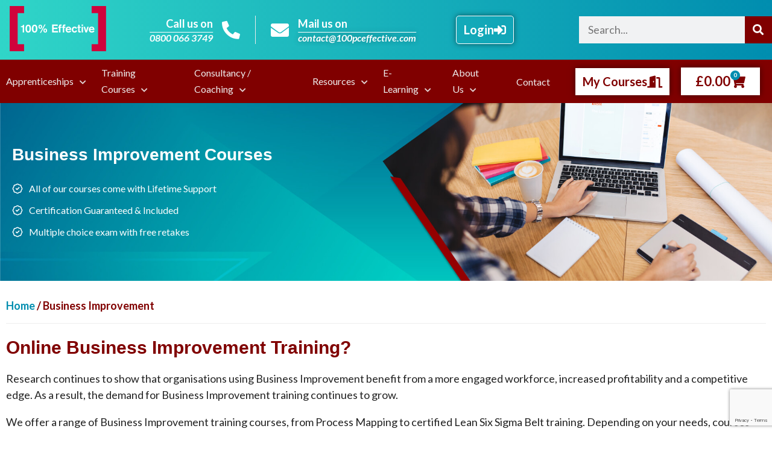

--- FILE ---
content_type: text/html; charset=UTF-8
request_url: https://www.100pceffective.com/business-improvement/?product-page=4
body_size: 165900
content:


<!DOCTYPE html>
<html lang="en-GB">
<head>
	<meta charset="UTF-8" />
	<meta name="viewport" content="width=device-width, initial-scale=1" />
	<link rel="profile" href="http://gmpg.org/xfn/11" />
	<link rel="pingback" href="https://www.100pceffective.com/xmlrpc.php" />
	<meta name='robots' content='index, follow, max-image-preview:large, max-snippet:-1, max-video-preview:-1' />
	<style>img:is([sizes="auto" i], [sizes^="auto," i]) { contain-intrinsic-size: 3000px 1500px }</style>
	
<!-- Google Tag Manager for WordPress by gtm4wp.com -->
<script data-cfasync="false" data-pagespeed-no-defer>
	var gtm4wp_datalayer_name = "dataLayer";
	var dataLayer = dataLayer || [];
	const gtm4wp_use_sku_instead = false;
	const gtm4wp_currency = 'GBP';
	const gtm4wp_product_per_impression = 10;
	const gtm4wp_clear_ecommerce = false;
</script>
<!-- End Google Tag Manager for WordPress by gtm4wp.com -->
	<!-- This site is optimized with the Yoast SEO Premium plugin v24.3 (Yoast SEO v24.3) - https://yoast.com/wordpress/plugins/seo/ -->
	<title>Business Improvement | 100% Effective</title>
	<link rel="canonical" href="https://www.100pceffective.com/business-improvement/" />
	<meta property="og:locale" content="en_GB" />
	<meta property="og:type" content="article" />
	<meta property="og:title" content="Business Improvement" />
	<meta property="og:description" content="Business Improvement Courses All of our courses come with Lifetime Support Certification Guaranteed &amp; Included Multiple choice exam with free retakes Online Business Improvement Training? Research continues to show that organisations using Business Improvement benefit from a more engaged workforce, increased profitability and a competitive edge. As a result, the demand for Business Improvement training [&hellip;]" />
	<meta property="og:url" content="https://www.100pceffective.com/business-improvement/" />
	<meta property="og:site_name" content="100% Effective" />
	<meta property="article:publisher" content="https://www.facebook.com/100pceffective" />
	<meta property="article:modified_time" content="2023-12-20T17:15:38+00:00" />
	<meta property="og:image" content="https://www.100pceffective.com/wp-content/uploads/sigmimg.jpg" />
	<meta name="twitter:card" content="summary_large_image" />
	<meta name="twitter:site" content="@100pcEffective" />
	<meta name="twitter:label1" content="Estimated reading time" />
	<meta name="twitter:data1" content="6 minutes" />
	<script type="application/ld+json" class="yoast-schema-graph">{"@context":"https://schema.org","@graph":[{"@type":"WebPage","@id":"https://www.100pceffective.com/business-improvement/","url":"https://www.100pceffective.com/business-improvement/","name":"Business Improvement | 100% Effective","isPartOf":{"@id":"https://www.100pceffective.com/#website"},"primaryImageOfPage":{"@id":"https://www.100pceffective.com/business-improvement/#primaryimage"},"image":{"@id":"https://www.100pceffective.com/business-improvement/#primaryimage"},"thumbnailUrl":"https://www.100pceffective.com/wp-content/uploads/sigmimg.jpg","datePublished":"2023-09-11T11:23:26+00:00","dateModified":"2023-12-20T17:15:38+00:00","breadcrumb":{"@id":"https://www.100pceffective.com/business-improvement/#breadcrumb"},"inLanguage":"en-GB","potentialAction":[{"@type":"ReadAction","target":["https://www.100pceffective.com/business-improvement/"]}]},{"@type":"ImageObject","inLanguage":"en-GB","@id":"https://www.100pceffective.com/business-improvement/#primaryimage","url":"https://www.100pceffective.com/wp-content/uploads/sigmimg.jpg","contentUrl":"https://www.100pceffective.com/wp-content/uploads/sigmimg.jpg","width":665,"height":405},{"@type":"BreadcrumbList","@id":"https://www.100pceffective.com/business-improvement/#breadcrumb","itemListElement":[{"@type":"ListItem","position":1,"name":"Home","item":"https://www.100pceffective.com/"},{"@type":"ListItem","position":2,"name":"Business Improvement"}]},{"@type":"WebSite","@id":"https://www.100pceffective.com/#website","url":"https://www.100pceffective.com/","name":"100% Effective","description":"Business Improvement Training Solutions","publisher":{"@id":"https://www.100pceffective.com/#organization"},"potentialAction":[{"@type":"SearchAction","target":{"@type":"EntryPoint","urlTemplate":"https://www.100pceffective.com/?s={search_term_string}"},"query-input":{"@type":"PropertyValueSpecification","valueRequired":true,"valueName":"search_term_string"}}],"inLanguage":"en-GB"},{"@type":"Organization","@id":"https://www.100pceffective.com/#organization","name":"100% Effective","url":"https://www.100pceffective.com/","logo":{"@type":"ImageObject","inLanguage":"en-GB","@id":"https://www.100pceffective.com/#/schema/logo/image/","url":"https://www.100pceffective.com/wp-content/uploads/400x100-1.jpg","contentUrl":"https://www.100pceffective.com/wp-content/uploads/400x100-1.jpg","width":450,"height":100,"caption":"100% Effective"},"image":{"@id":"https://www.100pceffective.com/#/schema/logo/image/"},"sameAs":["https://www.facebook.com/100pceffective","https://x.com/100pcEffective","https://www.linkedin.com/company/815697","https://www.pinterest.com/100pceffective/","https://www.youtube.com/user/100pcEffective"]}]}</script>
	<!-- / Yoast SEO Premium plugin. -->


<link rel='dns-prefetch' href='//www.google.com' />
<link rel='dns-prefetch' href='//cdnjs.cloudflare.com' />
<link href='https://fonts.gstatic.com' crossorigin rel='preconnect' />
<link rel='stylesheet' id='wc-blocks-integration-css' href='https://www.100pceffective.com/wp-content/plugins/woocommerce-subscriptions/vendor/woocommerce/subscriptions-core/build/index.css?ver=7.9.0' media='all' />
<link rel='stylesheet' id='hfe-widgets-style-css' href='https://www.100pceffective.com/wp-content/plugins/header-footer-elementor/inc/widgets-css/frontend.css?ver=2.1.0' media='all' />
<style id='classic-theme-styles-inline-css'>
/*! This file is auto-generated */
.wp-block-button__link{color:#fff;background-color:#32373c;border-radius:9999px;box-shadow:none;text-decoration:none;padding:calc(.667em + 2px) calc(1.333em + 2px);font-size:1.125em}.wp-block-file__button{background:#32373c;color:#fff;text-decoration:none}
</style>
<style id='global-styles-inline-css'>
:root{--wp--preset--aspect-ratio--square: 1;--wp--preset--aspect-ratio--4-3: 4/3;--wp--preset--aspect-ratio--3-4: 3/4;--wp--preset--aspect-ratio--3-2: 3/2;--wp--preset--aspect-ratio--2-3: 2/3;--wp--preset--aspect-ratio--16-9: 16/9;--wp--preset--aspect-ratio--9-16: 9/16;--wp--preset--color--black: #000000;--wp--preset--color--cyan-bluish-gray: #abb8c3;--wp--preset--color--white: #ffffff;--wp--preset--color--pale-pink: #f78da7;--wp--preset--color--vivid-red: #cf2e2e;--wp--preset--color--luminous-vivid-orange: #ff6900;--wp--preset--color--luminous-vivid-amber: #fcb900;--wp--preset--color--light-green-cyan: #7bdcb5;--wp--preset--color--vivid-green-cyan: #00d084;--wp--preset--color--pale-cyan-blue: #8ed1fc;--wp--preset--color--vivid-cyan-blue: #0693e3;--wp--preset--color--vivid-purple: #9b51e0;--wp--preset--gradient--vivid-cyan-blue-to-vivid-purple: linear-gradient(135deg,rgba(6,147,227,1) 0%,rgb(155,81,224) 100%);--wp--preset--gradient--light-green-cyan-to-vivid-green-cyan: linear-gradient(135deg,rgb(122,220,180) 0%,rgb(0,208,130) 100%);--wp--preset--gradient--luminous-vivid-amber-to-luminous-vivid-orange: linear-gradient(135deg,rgba(252,185,0,1) 0%,rgba(255,105,0,1) 100%);--wp--preset--gradient--luminous-vivid-orange-to-vivid-red: linear-gradient(135deg,rgba(255,105,0,1) 0%,rgb(207,46,46) 100%);--wp--preset--gradient--very-light-gray-to-cyan-bluish-gray: linear-gradient(135deg,rgb(238,238,238) 0%,rgb(169,184,195) 100%);--wp--preset--gradient--cool-to-warm-spectrum: linear-gradient(135deg,rgb(74,234,220) 0%,rgb(151,120,209) 20%,rgb(207,42,186) 40%,rgb(238,44,130) 60%,rgb(251,105,98) 80%,rgb(254,248,76) 100%);--wp--preset--gradient--blush-light-purple: linear-gradient(135deg,rgb(255,206,236) 0%,rgb(152,150,240) 100%);--wp--preset--gradient--blush-bordeaux: linear-gradient(135deg,rgb(254,205,165) 0%,rgb(254,45,45) 50%,rgb(107,0,62) 100%);--wp--preset--gradient--luminous-dusk: linear-gradient(135deg,rgb(255,203,112) 0%,rgb(199,81,192) 50%,rgb(65,88,208) 100%);--wp--preset--gradient--pale-ocean: linear-gradient(135deg,rgb(255,245,203) 0%,rgb(182,227,212) 50%,rgb(51,167,181) 100%);--wp--preset--gradient--electric-grass: linear-gradient(135deg,rgb(202,248,128) 0%,rgb(113,206,126) 100%);--wp--preset--gradient--midnight: linear-gradient(135deg,rgb(2,3,129) 0%,rgb(40,116,252) 100%);--wp--preset--font-size--small: 13px;--wp--preset--font-size--medium: 20px;--wp--preset--font-size--large: 36px;--wp--preset--font-size--x-large: 42px;--wp--preset--spacing--20: 0.44rem;--wp--preset--spacing--30: 0.67rem;--wp--preset--spacing--40: 1rem;--wp--preset--spacing--50: 1.5rem;--wp--preset--spacing--60: 2.25rem;--wp--preset--spacing--70: 3.38rem;--wp--preset--spacing--80: 5.06rem;--wp--preset--shadow--natural: 6px 6px 9px rgba(0, 0, 0, 0.2);--wp--preset--shadow--deep: 12px 12px 50px rgba(0, 0, 0, 0.4);--wp--preset--shadow--sharp: 6px 6px 0px rgba(0, 0, 0, 0.2);--wp--preset--shadow--outlined: 6px 6px 0px -3px rgba(255, 255, 255, 1), 6px 6px rgba(0, 0, 0, 1);--wp--preset--shadow--crisp: 6px 6px 0px rgba(0, 0, 0, 1);}:where(.is-layout-flex){gap: 0.5em;}:where(.is-layout-grid){gap: 0.5em;}body .is-layout-flex{display: flex;}.is-layout-flex{flex-wrap: wrap;align-items: center;}.is-layout-flex > :is(*, div){margin: 0;}body .is-layout-grid{display: grid;}.is-layout-grid > :is(*, div){margin: 0;}:where(.wp-block-columns.is-layout-flex){gap: 2em;}:where(.wp-block-columns.is-layout-grid){gap: 2em;}:where(.wp-block-post-template.is-layout-flex){gap: 1.25em;}:where(.wp-block-post-template.is-layout-grid){gap: 1.25em;}.has-black-color{color: var(--wp--preset--color--black) !important;}.has-cyan-bluish-gray-color{color: var(--wp--preset--color--cyan-bluish-gray) !important;}.has-white-color{color: var(--wp--preset--color--white) !important;}.has-pale-pink-color{color: var(--wp--preset--color--pale-pink) !important;}.has-vivid-red-color{color: var(--wp--preset--color--vivid-red) !important;}.has-luminous-vivid-orange-color{color: var(--wp--preset--color--luminous-vivid-orange) !important;}.has-luminous-vivid-amber-color{color: var(--wp--preset--color--luminous-vivid-amber) !important;}.has-light-green-cyan-color{color: var(--wp--preset--color--light-green-cyan) !important;}.has-vivid-green-cyan-color{color: var(--wp--preset--color--vivid-green-cyan) !important;}.has-pale-cyan-blue-color{color: var(--wp--preset--color--pale-cyan-blue) !important;}.has-vivid-cyan-blue-color{color: var(--wp--preset--color--vivid-cyan-blue) !important;}.has-vivid-purple-color{color: var(--wp--preset--color--vivid-purple) !important;}.has-black-background-color{background-color: var(--wp--preset--color--black) !important;}.has-cyan-bluish-gray-background-color{background-color: var(--wp--preset--color--cyan-bluish-gray) !important;}.has-white-background-color{background-color: var(--wp--preset--color--white) !important;}.has-pale-pink-background-color{background-color: var(--wp--preset--color--pale-pink) !important;}.has-vivid-red-background-color{background-color: var(--wp--preset--color--vivid-red) !important;}.has-luminous-vivid-orange-background-color{background-color: var(--wp--preset--color--luminous-vivid-orange) !important;}.has-luminous-vivid-amber-background-color{background-color: var(--wp--preset--color--luminous-vivid-amber) !important;}.has-light-green-cyan-background-color{background-color: var(--wp--preset--color--light-green-cyan) !important;}.has-vivid-green-cyan-background-color{background-color: var(--wp--preset--color--vivid-green-cyan) !important;}.has-pale-cyan-blue-background-color{background-color: var(--wp--preset--color--pale-cyan-blue) !important;}.has-vivid-cyan-blue-background-color{background-color: var(--wp--preset--color--vivid-cyan-blue) !important;}.has-vivid-purple-background-color{background-color: var(--wp--preset--color--vivid-purple) !important;}.has-black-border-color{border-color: var(--wp--preset--color--black) !important;}.has-cyan-bluish-gray-border-color{border-color: var(--wp--preset--color--cyan-bluish-gray) !important;}.has-white-border-color{border-color: var(--wp--preset--color--white) !important;}.has-pale-pink-border-color{border-color: var(--wp--preset--color--pale-pink) !important;}.has-vivid-red-border-color{border-color: var(--wp--preset--color--vivid-red) !important;}.has-luminous-vivid-orange-border-color{border-color: var(--wp--preset--color--luminous-vivid-orange) !important;}.has-luminous-vivid-amber-border-color{border-color: var(--wp--preset--color--luminous-vivid-amber) !important;}.has-light-green-cyan-border-color{border-color: var(--wp--preset--color--light-green-cyan) !important;}.has-vivid-green-cyan-border-color{border-color: var(--wp--preset--color--vivid-green-cyan) !important;}.has-pale-cyan-blue-border-color{border-color: var(--wp--preset--color--pale-cyan-blue) !important;}.has-vivid-cyan-blue-border-color{border-color: var(--wp--preset--color--vivid-cyan-blue) !important;}.has-vivid-purple-border-color{border-color: var(--wp--preset--color--vivid-purple) !important;}.has-vivid-cyan-blue-to-vivid-purple-gradient-background{background: var(--wp--preset--gradient--vivid-cyan-blue-to-vivid-purple) !important;}.has-light-green-cyan-to-vivid-green-cyan-gradient-background{background: var(--wp--preset--gradient--light-green-cyan-to-vivid-green-cyan) !important;}.has-luminous-vivid-amber-to-luminous-vivid-orange-gradient-background{background: var(--wp--preset--gradient--luminous-vivid-amber-to-luminous-vivid-orange) !important;}.has-luminous-vivid-orange-to-vivid-red-gradient-background{background: var(--wp--preset--gradient--luminous-vivid-orange-to-vivid-red) !important;}.has-very-light-gray-to-cyan-bluish-gray-gradient-background{background: var(--wp--preset--gradient--very-light-gray-to-cyan-bluish-gray) !important;}.has-cool-to-warm-spectrum-gradient-background{background: var(--wp--preset--gradient--cool-to-warm-spectrum) !important;}.has-blush-light-purple-gradient-background{background: var(--wp--preset--gradient--blush-light-purple) !important;}.has-blush-bordeaux-gradient-background{background: var(--wp--preset--gradient--blush-bordeaux) !important;}.has-luminous-dusk-gradient-background{background: var(--wp--preset--gradient--luminous-dusk) !important;}.has-pale-ocean-gradient-background{background: var(--wp--preset--gradient--pale-ocean) !important;}.has-electric-grass-gradient-background{background: var(--wp--preset--gradient--electric-grass) !important;}.has-midnight-gradient-background{background: var(--wp--preset--gradient--midnight) !important;}.has-small-font-size{font-size: var(--wp--preset--font-size--small) !important;}.has-medium-font-size{font-size: var(--wp--preset--font-size--medium) !important;}.has-large-font-size{font-size: var(--wp--preset--font-size--large) !important;}.has-x-large-font-size{font-size: var(--wp--preset--font-size--x-large) !important;}
:where(.wp-block-post-template.is-layout-flex){gap: 1.25em;}:where(.wp-block-post-template.is-layout-grid){gap: 1.25em;}
:where(.wp-block-columns.is-layout-flex){gap: 2em;}:where(.wp-block-columns.is-layout-grid){gap: 2em;}
:root :where(.wp-block-pullquote){font-size: 1.5em;line-height: 1.6;}
</style>
<link rel='stylesheet' id='eb-pro-sso-public-style-css' href='https://www.100pceffective.com/wp-content/plugins/edwiser-bridge-pro/public/assets/css/sso-public-css.css?ver=3.0.6' media='all' />
<link rel='stylesheet' id='eb-pro-woo-int-public-css-css' href='https://www.100pceffective.com/wp-content/plugins/edwiser-bridge-pro/public/assets/css/bridge-woocommerce-public.css?ver=3.0.6' media='all' />
<link rel='stylesheet' id='edwiser-bridge-pro-elementor-css' href='https://www.100pceffective.com/wp-content/plugins/edwiser-bridge-pro/public/assets/css/edwiser-bridge-pro-elementor.css?ver=3.0.6' media='all' />
<link rel='stylesheet' id='jquery_dataTables_min-css' href='https://www.100pceffective.com/wp-content/plugins/edwiser-bridge-pro/public/assets/css/jquery_dataTables_min.css?ver=3.0.6' media='all' />
<link rel='stylesheet' id='responsive_dataTables_min-css' href='https://www.100pceffective.com/wp-content/plugins/edwiser-bridge-pro/public/assets/css/responsive_dataTables_min.css?ver=3.0.6' media='all' />
<link rel='stylesheet' id='buttons_dataTables_min-css' href='https://www.100pceffective.com/wp-content/plugins/edwiser-bridge-pro/public/assets/css/buttons_dataTables_min.css?ver=3.0.6' media='all' />
<link rel='stylesheet' id='select_dataTables_min-css' href='https://www.100pceffective.com/wp-content/plugins/edwiser-bridge-pro/public/assets/css/select_dataTables_min.css?ver=3.0.6' media='all' />
<link rel='stylesheet' id='wdm_front_end_css-css' href='https://www.100pceffective.com/wp-content/plugins/edwiser-bridge-pro/public/assets/css/edwiser-frontend-style.css?ver=3.0.6' media='all' />
<link rel='stylesheet' id='dashicons-css' href='https://www.100pceffective.com/wp-includes/css/dashicons.min.css?ver=6.7.4' media='all' />
<link rel='stylesheet' id='edwiserbridge_font_awesome-css' href='https://www.100pceffective.com/wp-content/plugins/edwiser-bridge/public/assets/css/font-awesome-4.4.0/css/font-awesome.min.css?ver=2.2.0' media='all' />
<link rel='stylesheet' id='edwiserbridge-css' href='https://www.100pceffective.com/wp-content/plugins/edwiser-bridge/public/assets/css/eb-public.css?ver=2.2.0' media='all' />
<link rel='stylesheet' id='wdmdatatablecss-css' href='https://www.100pceffective.com/wp-content/plugins/edwiser-bridge/public/assets/css/datatable.css?ver=2.2.0' media='all' />
<link rel='stylesheet' id='eb-public-jquery-ui-css-css' href='https://www.100pceffective.com/wp-content/plugins/edwiser-bridge/admin/assets/css/jquery-ui.css?ver=2.2.0' media='all' />
<link rel='stylesheet' id='woocommerce-layout-css' href='https://www.100pceffective.com/wp-content/plugins/woocommerce/assets/css/woocommerce-layout.css?ver=9.8.6' media='all' />
<link rel='stylesheet' id='woocommerce-smallscreen-css' href='https://www.100pceffective.com/wp-content/plugins/woocommerce/assets/css/woocommerce-smallscreen.css?ver=9.8.6' media='only screen and (max-width: 768px)' />
<link rel='stylesheet' id='woocommerce-general-css' href='https://www.100pceffective.com/wp-content/plugins/woocommerce/assets/css/woocommerce.css?ver=9.8.6' media='all' />
<style id='woocommerce-inline-inline-css'>
.woocommerce form .form-row .required { visibility: visible; }
</style>
<link rel='stylesheet' id='contact-form-7-css' href='https://www.100pceffective.com/wp-content/plugins/contact-form-7/includes/css/styles.css?ver=6.0.3' media='all' />
<link rel='stylesheet' id='wpcf7-redirect-script-frontend-css' href='https://www.100pceffective.com/wp-content/plugins/wpcf7-redirect/build/css/wpcf7-redirect-frontend.min.css?ver=1.1' media='all' />
<link rel='stylesheet' id='hfe-style-css' href='https://www.100pceffective.com/wp-content/plugins/header-footer-elementor/assets/css/header-footer-elementor.css?ver=2.1.0' media='all' />
<link rel='stylesheet' id='elementor-icons-css' href='https://www.100pceffective.com/wp-content/plugins/elementor/assets/lib/eicons/css/elementor-icons.min.css?ver=5.35.0' media='all' />
<link rel='stylesheet' id='elementor-frontend-css' href='https://www.100pceffective.com/wp-content/uploads/elementor/css/custom-frontend.min.css?ver=1766457562' media='all' />
<link rel='stylesheet' id='elementor-post-14888-css' href='https://www.100pceffective.com/wp-content/uploads/elementor/css/post-14888.css?ver=1766457564' media='all' />
<link rel='stylesheet' id='font-awesome-5-all-css' href='https://www.100pceffective.com/wp-content/plugins/elementor/assets/lib/font-awesome/css/all.min.css?ver=3.27.2' media='all' />
<link rel='stylesheet' id='font-awesome-4-shim-css' href='https://www.100pceffective.com/wp-content/plugins/elementor/assets/lib/font-awesome/css/v4-shims.min.css?ver=3.27.2' media='all' />
<link rel='stylesheet' id='widget-heading-css' href='https://www.100pceffective.com/wp-content/plugins/elementor/assets/css/widget-heading.min.css?ver=3.27.2' media='all' />
<link rel='stylesheet' id='widget-icon-list-css' href='https://www.100pceffective.com/wp-content/uploads/elementor/css/custom-widget-icon-list.min.css?ver=1766457562' media='all' />
<link rel='stylesheet' id='widget-breadcrumbs-css' href='https://www.100pceffective.com/wp-content/plugins/elementor-pro/assets/css/widget-breadcrumbs.min.css?ver=3.27.1' media='all' />
<link rel='stylesheet' id='widget-text-editor-css' href='https://www.100pceffective.com/wp-content/plugins/elementor/assets/css/widget-text-editor.min.css?ver=3.27.2' media='all' />
<link rel='stylesheet' id='widget-woocommerce-products-css' href='https://www.100pceffective.com/wp-content/plugins/elementor-pro/assets/css/widget-woocommerce-products.min.css?ver=3.27.1' media='all' />
<link rel='stylesheet' id='widget-spacer-css' href='https://www.100pceffective.com/wp-content/plugins/elementor/assets/css/widget-spacer.min.css?ver=3.27.2' media='all' />
<link rel='stylesheet' id='widget-image-css' href='https://www.100pceffective.com/wp-content/plugins/elementor/assets/css/widget-image.min.css?ver=3.27.2' media='all' />
<link rel='stylesheet' id='elementor-post-29512-css' href='https://www.100pceffective.com/wp-content/uploads/elementor/css/post-29512.css?ver=1766465828' media='all' />
<link rel='stylesheet' id='elementor-post-14889-css' href='https://www.100pceffective.com/wp-content/uploads/elementor/css/post-14889.css?ver=1766457565' media='all' />
<link rel='stylesheet' id='elementor-post-15083-css' href='https://www.100pceffective.com/wp-content/uploads/elementor/css/post-15083.css?ver=1766457565' media='all' />
<link rel='stylesheet' id='brands-styles-css' href='https://www.100pceffective.com/wp-content/plugins/woocommerce/assets/css/brands.css?ver=9.8.6' media='all' />
<link rel='stylesheet' id='pceffective100-style-css' href='https://www.100pceffective.com/wp-content/themes/pceffective100/style.css?ver=1.0.0' media='all' />
<link rel='stylesheet' id='pceffective100-slick-css' href='https://cdnjs.cloudflare.com/ajax/libs/slick-carousel/1.8.1/slick.min.css?ver=1.0.0' media='all' />
<link rel='stylesheet' id='pceffective100-fancybox-css' href='https://cdnjs.cloudflare.com/ajax/libs/fancybox/2.1.4/jquery.fancybox.css?ver=1.0.0' media='all' />
<link rel='stylesheet' id='widget-login-css' href='https://www.100pceffective.com/wp-content/plugins/elementor-pro/assets/css/widget-login.min.css?ver=3.27.1' media='all' />
<link rel='stylesheet' id='widget-form-css' href='https://www.100pceffective.com/wp-content/plugins/elementor-pro/assets/css/widget-form.min.css?ver=3.27.1' media='all' />
<link rel='stylesheet' id='e-animation-fadeIn-css' href='https://www.100pceffective.com/wp-content/plugins/elementor/assets/lib/animations/styles/fadeIn.min.css?ver=3.27.2' media='all' />
<link rel='stylesheet' id='e-popup-css' href='https://www.100pceffective.com/wp-content/plugins/elementor-pro/assets/css/conditionals/popup.min.css?ver=3.27.1' media='all' />
<link rel='stylesheet' id='widget-countdown-css' href='https://www.100pceffective.com/wp-content/plugins/elementor-pro/assets/css/widget-countdown.min.css?ver=3.27.1' media='all' />
<link rel='stylesheet' id='e-animation-rotateInDownLeft-css' href='https://www.100pceffective.com/wp-content/plugins/elementor/assets/lib/animations/styles/rotateInDownLeft.min.css?ver=3.27.2' media='all' />
<link rel='stylesheet' id='e-motion-fx-css' href='https://www.100pceffective.com/wp-content/plugins/elementor-pro/assets/css/modules/motion-fx.min.css?ver=3.27.1' media='all' />
<link rel='stylesheet' id='e-animation-rotateInDownRight-css' href='https://www.100pceffective.com/wp-content/plugins/elementor/assets/lib/animations/styles/rotateInDownRight.min.css?ver=3.27.2' media='all' />
<link rel='stylesheet' id='elementor-post-30432-css' href='https://www.100pceffective.com/wp-content/uploads/elementor/css/post-30432.css?ver=1766457565' media='all' />
<link rel='stylesheet' id='elementor-post-33239-css' href='https://www.100pceffective.com/wp-content/uploads/elementor/css/post-33239.css?ver=1766457565' media='all' />
<link rel='stylesheet' id='hfe-elementor-icons-css' href='https://www.100pceffective.com/wp-content/plugins/elementor/assets/lib/eicons/css/elementor-icons.min.css?ver=5.34.0' media='all' />
<link rel='stylesheet' id='hfe-icons-list-css' href='https://www.100pceffective.com/wp-content/plugins/elementor/assets/css/widget-icon-list.min.css?ver=3.24.3' media='all' />
<link rel='stylesheet' id='hfe-social-icons-css' href='https://www.100pceffective.com/wp-content/plugins/elementor/assets/css/widget-social-icons.min.css?ver=3.24.0' media='all' />
<link rel='stylesheet' id='hfe-social-share-icons-brands-css' href='https://www.100pceffective.com/wp-content/plugins/elementor/assets/lib/font-awesome/css/brands.css?ver=5.15.3' media='all' />
<link rel='stylesheet' id='hfe-social-share-icons-fontawesome-css' href='https://www.100pceffective.com/wp-content/plugins/elementor/assets/lib/font-awesome/css/fontawesome.css?ver=5.15.3' media='all' />
<link rel='stylesheet' id='hfe-nav-menu-icons-css' href='https://www.100pceffective.com/wp-content/plugins/elementor/assets/lib/font-awesome/css/solid.css?ver=5.15.3' media='all' />
<link rel='stylesheet' id='hfe-widget-blockquote-css' href='https://www.100pceffective.com/wp-content/plugins/elementor-pro/assets/css/widget-blockquote.min.css?ver=3.25.0' media='all' />
<link rel='stylesheet' id='hfe-mega-menu-css' href='https://www.100pceffective.com/wp-content/plugins/elementor-pro/assets/css/widget-mega-menu.min.css?ver=3.26.2' media='all' />
<link rel='stylesheet' id='hfe-nav-menu-widget-css' href='https://www.100pceffective.com/wp-content/plugins/elementor-pro/assets/css/widget-nav-menu.min.css?ver=3.26.0' media='all' />
<link rel='stylesheet' id='google-fonts-1-css' href='https://fonts.googleapis.com/css?family=Lato%3A100%2C100italic%2C200%2C200italic%2C300%2C300italic%2C400%2C400italic%2C500%2C500italic%2C600%2C600italic%2C700%2C700italic%2C800%2C800italic%2C900%2C900italic%7CHind%3A100%2C100italic%2C200%2C200italic%2C300%2C300italic%2C400%2C400italic%2C500%2C500italic%2C600%2C600italic%2C700%2C700italic%2C800%2C800italic%2C900%2C900italic&#038;display=swap&#038;ver=6.7.4' media='all' />
<link rel='stylesheet' id='elementor-icons-shared-0-css' href='https://www.100pceffective.com/wp-content/plugins/elementor/assets/lib/font-awesome/css/fontawesome.min.css?ver=5.15.3' media='all' />
<link rel='stylesheet' id='elementor-icons-fa-solid-css' href='https://www.100pceffective.com/wp-content/plugins/elementor/assets/lib/font-awesome/css/solid.min.css?ver=5.15.3' media='all' />
<link rel='stylesheet' id='elementor-icons-fa-brands-css' href='https://www.100pceffective.com/wp-content/plugins/elementor/assets/lib/font-awesome/css/brands.min.css?ver=5.15.3' media='all' />
<link rel="preconnect" href="https://fonts.gstatic.com/" crossorigin><script src="https://www.100pceffective.com/wp-includes/js/jquery/jquery.min.js?ver=3.7.1" id="jquery-core-js"></script>
<script src="https://www.100pceffective.com/wp-includes/js/jquery/jquery-migrate.min.js?ver=3.4.1" id="jquery-migrate-js"></script>
<script id="jquery-js-after">
!function($){"use strict";$(document).ready(function(){$(this).scrollTop()>100&&$(".hfe-scroll-to-top-wrap").removeClass("hfe-scroll-to-top-hide"),$(window).scroll(function(){$(this).scrollTop()<100?$(".hfe-scroll-to-top-wrap").fadeOut(300):$(".hfe-scroll-to-top-wrap").fadeIn(300)}),$(".hfe-scroll-to-top-wrap").on("click",function(){$("html, body").animate({scrollTop:0},300);return!1})})}(jQuery);
</script>
<script src="https://www.100pceffective.com/wp-content/plugins/edwiser-bridge-pro/public/assets/js/sso-public-js.js?ver=3.0.6" id="eb-pro-sso-public-script-js"></script>
<script id="eb-pro-woo-int-public-js-js-extra">
var wiPublic = {"myCoursesUrl":"https:\/\/www.100pceffective.com\/?page_id=25537","cancel":"Cancel","resume":"Resume"};
</script>
<script src="https://www.100pceffective.com/wp-content/plugins/edwiser-bridge-pro/public/assets/js/bridge-woocommerce-public.js?ver=3.0.6" id="eb-pro-woo-int-public-js-js"></script>
<script src="https://www.100pceffective.com/wp-content/plugins/edwiser-bridge-pro/public/assets/js/edwiser-bridge-pro-elementor.js?ver=3.0.6" id="edwiser-bridge-pro-elementor-js-js"></script>
<script id="eb-pro-bulk-purchase-js-js-extra">
var ebbpPublic = {"addNewUser":"Add New User","removeUser":"Remove User","removeUserFromGroup":"Remove User from Group?","removeUserConetnt":"Are you sure you want to remove user from group ?","deleteCohort":"Are you sure you want to delete this group ?","deleteCohortBtn":"Delete Group","deleteCohortContent":"This will unenroll all the users from group and also from the courses assigned to the group.","enroll":"Enroll","enterFirstName":"Enter First Name : * ","enterLastName":"Enter Last name : * ","enterEmailName":"Enter E-mail ID : * ","mandatoryMsg":"All fields marked with * are mandatory.","slctValidFile":"Please select a valid CSV file. Required headers are <b>First Name<\/b>, <b>Last Name<\/b>, <b>Username<\/b> and <b>Email<\/b>.","invalidEmailId":"Invalid Email ID:","user":"user","youCanEnrollOnly":"You can enroll only","uploadFileFirst":"Please upload CSV file first.","wdm_user_import_file":"https:\/\/www.100pceffective.com\/wp-content\/plugins\/edwiser-bridge-pro\/public\/edwiser-multiple-users-course-purchase-upload-csv.php","ajax_url":"https:\/\/www.100pceffective.com\/wp-admin\/admin-ajax.php","remove_url":"https:\/\/www.100pceffective.com\/wp-content\/plugins\/edwiser-bridge-pro\/public\/assets\/images\/Remove-icon.png","edit_user":"Update User Data","emptyTable":"Sorry, No users Enrolled Yet","emptyTableProducts":"Sorry, No products available","enterQuantity":"Please enter quantity","associatedCourse":"Associated Courses","enrollUser":"Enroll User","enrollNewUser":"Enroll New User","cancel":"Cancel","proctocheckout":"Proceed to checkout","ok":"OK","addQuantity":"Add Quantity In Group","addNewProductsIn":"Add New Products In Group","saveChanges":"Save Changes","close":"Close","insufficientQty":"Insufficient Quantity. Please Add more quantity","select_action":"Please select the action.","select_action_lbl":"Select Action","select_delete_users":"Please select user to delete","apply":"Apply","error":"Error","first":"First","last":"Last","previous":"Previous","next":"Next","remove":"Remove","search":"Search:","courseprogress":"Course Progress:","infoEmpty":"No entries to show","info":"Showing from _START_  to _END_ from _TOTAL_","nonce_csv_enroll":"cd936652f1","nonce_gp_mng":"c0dd8afd19","nonce_bp_enroll":"fe3f0a154f"};
</script>
<script src="https://www.100pceffective.com/wp-content/plugins/edwiser-bridge-pro/public/assets/js/edwiser-multiple-users-course-purchase-public.js?ver=3.0.6" id="eb-pro-bulk-purchase-js-js"></script>
<script src="https://www.100pceffective.com/wp-includes/js/jquery/ui/core.min.js?ver=1.13.3" id="jquery-ui-core-js"></script>
<script src="https://www.100pceffective.com/wp-includes/js/jquery/ui/mouse.min.js?ver=1.13.3" id="jquery-ui-mouse-js"></script>
<script src="https://www.100pceffective.com/wp-includes/js/jquery/ui/resizable.min.js?ver=1.13.3" id="jquery-ui-resizable-js"></script>
<script src="https://www.100pceffective.com/wp-includes/js/jquery/ui/draggable.min.js?ver=1.13.3" id="jquery-ui-draggable-js"></script>
<script src="https://www.100pceffective.com/wp-includes/js/jquery/ui/controlgroup.min.js?ver=1.13.3" id="jquery-ui-controlgroup-js"></script>
<script src="https://www.100pceffective.com/wp-includes/js/jquery/ui/checkboxradio.min.js?ver=1.13.3" id="jquery-ui-checkboxradio-js"></script>
<script src="https://www.100pceffective.com/wp-includes/js/jquery/ui/button.min.js?ver=1.13.3" id="jquery-ui-button-js"></script>
<script src="https://www.100pceffective.com/wp-includes/js/jquery/ui/dialog.min.js?ver=1.13.3" id="jquery-ui-dialog-js"></script>
<script id="edwiserbridge-js-extra">
var eb_public_js_object = {"ajaxurl":"https:\/\/www.100pceffective.com\/wp-admin\/admin-ajax.php","nonce":"08e742758c","msg_val_fn":"The field 'First Name' cannot be left blank","msg_val_ln":"The field 'Last Name' cannot be left blank","msg_val_mail":"The field 'Email' cannot be left blank","msg_ordr_pro_err":"Problems in processing your order, Please try later.","msg_processing":"Processing...","access_course":"Access Course"};
var ebDataTable = {"search":"Search:","all":"All","sEmptyTable":"No data available in table","sLoadingRecords":"Loading...","sSearch":"Search","sZeroRecords":"No matching records found","sProcessing":"Processing...","sInfo":"Showing _START_ to _END_ of _TOTAL_ entries","sInfoEmpty":"Showing 0 to 0 of 0 entries","sInfoFiltered":"filtered from _MAX_ total entries","sInfoPostFix":"","sInfoThousands":",","sLengthMenu":"Show _MENU_ entries","sFirst":"First","sLast":"Last","sNext":"Next","sPrevious":"Previous","sSortAscending":": activate to sort column ascending","sSortDescending":": activate to sort column descending"};
</script>
<script src="https://www.100pceffective.com/wp-content/plugins/edwiser-bridge/public/assets/js/eb-public.js?ver=2.2.0" id="edwiserbridge-js"></script>
<script src="https://www.100pceffective.com/wp-content/plugins/edwiser-bridge/public/assets/js/jquery-blockui-min.js?ver=2.2.0" id="edwiserbridge-ui-block-js"></script>
<script src="https://www.100pceffective.com/wp-content/plugins/edwiser-bridge/public/assets/js/datatable.js?ver=2.2.0" id="wdmdatatablejs-js"></script>
<script src="https://www.100pceffective.com/wp-content/plugins/recaptcha-woo/js/rcfwc.js?ver=1.0" id="rcfwc-js-js" defer data-wp-strategy="defer"></script>
<script src="https://www.google.com/recaptcha/api.js?hl=en_GB" id="recaptcha-js" defer data-wp-strategy="defer"></script>
<script src="https://www.100pceffective.com/wp-content/plugins/woocommerce/assets/js/jquery-blockui/jquery.blockUI.min.js?ver=2.7.0-wc.9.8.6" id="jquery-blockui-js" defer data-wp-strategy="defer"></script>
<script id="wc-add-to-cart-js-extra">
var wc_add_to_cart_params = {"ajax_url":"\/wp-admin\/admin-ajax.php","wc_ajax_url":"\/?wc-ajax=%%endpoint%%","i18n_view_cart":"View basket","cart_url":"https:\/\/www.100pceffective.com\/shop-basket\/","is_cart":"","cart_redirect_after_add":"yes"};
</script>
<script src="https://www.100pceffective.com/wp-content/plugins/woocommerce/assets/js/frontend/add-to-cart.min.js?ver=9.8.6" id="wc-add-to-cart-js" defer data-wp-strategy="defer"></script>
<script src="https://www.100pceffective.com/wp-content/plugins/woocommerce/assets/js/js-cookie/js.cookie.min.js?ver=2.1.4-wc.9.8.6" id="js-cookie-js" defer data-wp-strategy="defer"></script>
<script id="woocommerce-js-extra">
var woocommerce_params = {"ajax_url":"\/wp-admin\/admin-ajax.php","wc_ajax_url":"\/?wc-ajax=%%endpoint%%","i18n_password_show":"Show password","i18n_password_hide":"Hide password"};
</script>
<script src="https://www.100pceffective.com/wp-content/plugins/woocommerce/assets/js/frontend/woocommerce.min.js?ver=9.8.6" id="woocommerce-js" defer data-wp-strategy="defer"></script>
<script src="https://www.100pceffective.com/wp-content/plugins/elementor/assets/lib/font-awesome/js/v4-shims.min.js?ver=3.27.2" id="font-awesome-4-shim-js"></script>
<script src="https://cdnjs.cloudflare.com/ajax/libs/fancybox/2.1.4/jquery.fancybox.pack.js?ver=1.0.0" id="pceffective100-fancyboxjs-js"></script>

<!-- Google Tag Manager for WordPress by gtm4wp.com -->
<!-- GTM Container placement set to automatic -->
<script data-cfasync="false" data-pagespeed-no-defer type="text/javascript">
	var dataLayer_content = {"pagePostType":"page","pagePostType2":"single-page","pagePostAuthor":"James Long","customerTotalOrders":0,"customerTotalOrderValue":0,"customerFirstName":"","customerLastName":"","customerBillingFirstName":"","customerBillingLastName":"","customerBillingCompany":"","customerBillingAddress1":"","customerBillingAddress2":"","customerBillingCity":"","customerBillingState":"","customerBillingPostcode":"","customerBillingCountry":"","customerBillingEmail":"","customerBillingEmailHash":"","customerBillingPhone":"","customerShippingFirstName":"","customerShippingLastName":"","customerShippingCompany":"","customerShippingAddress1":"","customerShippingAddress2":"","customerShippingCity":"","customerShippingState":"","customerShippingPostcode":"","customerShippingCountry":"","cartContent":{"totals":{"applied_coupons":[],"discount_total":0,"subtotal":0,"total":0},"items":[]}};
	dataLayer.push( dataLayer_content );
</script>
<script data-cfasync="false">
(function(w,d,s,l,i){w[l]=w[l]||[];w[l].push({'gtm.start':
new Date().getTime(),event:'gtm.js'});var f=d.getElementsByTagName(s)[0],
j=d.createElement(s),dl=l!='dataLayer'?'&l='+l:'';j.async=true;j.src=
'//www.googletagmanager.com/gtm.js?id='+i+dl;f.parentNode.insertBefore(j,f);
})(window,document,'script','dataLayer','GTM-55NV2ZG');
</script>
<!-- End Google Tag Manager for WordPress by gtm4wp.com -->	<noscript><style>.woocommerce-product-gallery{ opacity: 1 !important; }</style></noscript>
	<meta name="generator" content="Elementor 3.27.2; features: additional_custom_breakpoints, e_element_cache; settings: css_print_method-external, google_font-enabled, font_display-swap">
			<style>
				.e-con.e-parent:nth-of-type(n+4):not(.e-lazyloaded):not(.e-no-lazyload),
				.e-con.e-parent:nth-of-type(n+4):not(.e-lazyloaded):not(.e-no-lazyload) * {
					background-image: none !important;
				}
				@media screen and (max-height: 1024px) {
					.e-con.e-parent:nth-of-type(n+3):not(.e-lazyloaded):not(.e-no-lazyload),
					.e-con.e-parent:nth-of-type(n+3):not(.e-lazyloaded):not(.e-no-lazyload) * {
						background-image: none !important;
					}
				}
				@media screen and (max-height: 640px) {
					.e-con.e-parent:nth-of-type(n+2):not(.e-lazyloaded):not(.e-no-lazyload),
					.e-con.e-parent:nth-of-type(n+2):not(.e-lazyloaded):not(.e-no-lazyload) * {
						background-image: none !important;
					}
				}
			</style>
			<link rel="icon" href="https://www.100pceffective.com/wp-content/uploads/favicon-144-52x50.png" sizes="32x32" />
<link rel="icon" href="https://www.100pceffective.com/wp-content/uploads/favicon-144.png" sizes="192x192" />
<link rel="apple-touch-icon" href="https://www.100pceffective.com/wp-content/uploads/favicon-144.png" />
<meta name="msapplication-TileImage" content="https://www.100pceffective.com/wp-content/uploads/favicon-144.png" />
		<style id="wp-custom-css">
			.main-navigation {

background-color: #800000;

}

.main-navigation li.menu-item a {
  color: #800000;
}

.post-password-form {
    padding: 100px;
    text-align: center;
    font-size: x-large;
    font-family: 'Lato';
    line-height: 65px;	
}

.ppc-button-wrapper{
    margin-top: 10px
}
.woocommerce-MyAccount-content{
	margin-top: 17px;
}
.elementor-widget-n-tabs{
	--n-tabs-title-color-active: #800000
}

#purchase-for-someone-else-checkbox{
	top: 65%;
}		</style>
		</head>

<body class="page-template page-template-elementor_header_footer page page-id-29512 wp-custom-logo theme-pceffective100 woocommerce-no-js ehf-header ehf-footer ehf-template-pceffective100 ehf-stylesheet-pceffective100 logged-out elementor-default elementor-template-full-width elementor-kit-14888 elementor-page elementor-page-29512">

<!-- GTM Container placement set to automatic -->
<!-- Google Tag Manager (noscript) -->
				<noscript><iframe src="https://www.googletagmanager.com/ns.html?id=GTM-55NV2ZG" height="0" width="0" style="display:none;visibility:hidden" aria-hidden="true"></iframe></noscript>
<!-- End Google Tag Manager (noscript) --><div id="page" class="hfeed site">

		<header id="masthead" itemscope="itemscope" itemtype="https://schema.org/WPHeader">
			<p class="main-title bhf-hidden" itemprop="headline"><a href="https://www.100pceffective.com" title="100% Effective" rel="home">100% Effective</a></p>
					<div data-elementor-type="wp-post" data-elementor-id="14889" class="elementor elementor-14889" data-elementor-post-type="elementor-hf">
						<section class="elementor-section elementor-top-section elementor-element elementor-element-91d9fcd elementor-section-full_width elementor-section-content-middle mainheader elementor-section-height-default elementor-section-height-default" data-id="91d9fcd" data-element_type="section">
						<div class="elementor-container elementor-column-gap-no">
					<div class="elementor-column elementor-col-100 elementor-top-column elementor-element elementor-element-afb9344" data-id="afb9344" data-element_type="column">
			<div class="elementor-widget-wrap elementor-element-populated">
						<section class="elementor-section elementor-inner-section elementor-element elementor-element-5d51560 elementor-section-content-middle header-top elementor-section-boxed elementor-section-height-default elementor-section-height-default" data-id="5d51560" data-element_type="section" data-settings="{&quot;background_background&quot;:&quot;gradient&quot;}">
						<div class="elementor-container elementor-column-gap-no">
					<div class="elementor-column elementor-col-25 elementor-inner-column elementor-element elementor-element-9a961b8 header-left-col" data-id="9a961b8" data-element_type="column" data-settings="{&quot;background_background&quot;:&quot;classic&quot;}">
			<div class="elementor-widget-wrap elementor-element-populated">
						<div class="elementor-element elementor-element-f346529 elementor-widget__width-initial elementor-widget elementor-widget-site-logo" data-id="f346529" data-element_type="widget" data-settings="{&quot;align&quot;:&quot;center&quot;,&quot;width&quot;:{&quot;unit&quot;:&quot;%&quot;,&quot;size&quot;:&quot;&quot;,&quot;sizes&quot;:[]},&quot;width_laptop&quot;:{&quot;unit&quot;:&quot;px&quot;,&quot;size&quot;:&quot;&quot;,&quot;sizes&quot;:[]},&quot;width_tablet&quot;:{&quot;unit&quot;:&quot;%&quot;,&quot;size&quot;:&quot;&quot;,&quot;sizes&quot;:[]},&quot;width_mobile&quot;:{&quot;unit&quot;:&quot;%&quot;,&quot;size&quot;:&quot;&quot;,&quot;sizes&quot;:[]},&quot;space&quot;:{&quot;unit&quot;:&quot;%&quot;,&quot;size&quot;:&quot;&quot;,&quot;sizes&quot;:[]},&quot;space_laptop&quot;:{&quot;unit&quot;:&quot;px&quot;,&quot;size&quot;:&quot;&quot;,&quot;sizes&quot;:[]},&quot;space_tablet&quot;:{&quot;unit&quot;:&quot;%&quot;,&quot;size&quot;:&quot;&quot;,&quot;sizes&quot;:[]},&quot;space_mobile&quot;:{&quot;unit&quot;:&quot;%&quot;,&quot;size&quot;:&quot;&quot;,&quot;sizes&quot;:[]},&quot;image_border_radius&quot;:{&quot;unit&quot;:&quot;px&quot;,&quot;top&quot;:&quot;&quot;,&quot;right&quot;:&quot;&quot;,&quot;bottom&quot;:&quot;&quot;,&quot;left&quot;:&quot;&quot;,&quot;isLinked&quot;:true},&quot;image_border_radius_laptop&quot;:{&quot;unit&quot;:&quot;px&quot;,&quot;top&quot;:&quot;&quot;,&quot;right&quot;:&quot;&quot;,&quot;bottom&quot;:&quot;&quot;,&quot;left&quot;:&quot;&quot;,&quot;isLinked&quot;:true},&quot;image_border_radius_tablet&quot;:{&quot;unit&quot;:&quot;px&quot;,&quot;top&quot;:&quot;&quot;,&quot;right&quot;:&quot;&quot;,&quot;bottom&quot;:&quot;&quot;,&quot;left&quot;:&quot;&quot;,&quot;isLinked&quot;:true},&quot;image_border_radius_mobile&quot;:{&quot;unit&quot;:&quot;px&quot;,&quot;top&quot;:&quot;&quot;,&quot;right&quot;:&quot;&quot;,&quot;bottom&quot;:&quot;&quot;,&quot;left&quot;:&quot;&quot;,&quot;isLinked&quot;:true},&quot;caption_padding&quot;:{&quot;unit&quot;:&quot;px&quot;,&quot;top&quot;:&quot;&quot;,&quot;right&quot;:&quot;&quot;,&quot;bottom&quot;:&quot;&quot;,&quot;left&quot;:&quot;&quot;,&quot;isLinked&quot;:true},&quot;caption_padding_laptop&quot;:{&quot;unit&quot;:&quot;px&quot;,&quot;top&quot;:&quot;&quot;,&quot;right&quot;:&quot;&quot;,&quot;bottom&quot;:&quot;&quot;,&quot;left&quot;:&quot;&quot;,&quot;isLinked&quot;:true},&quot;caption_padding_tablet&quot;:{&quot;unit&quot;:&quot;px&quot;,&quot;top&quot;:&quot;&quot;,&quot;right&quot;:&quot;&quot;,&quot;bottom&quot;:&quot;&quot;,&quot;left&quot;:&quot;&quot;,&quot;isLinked&quot;:true},&quot;caption_padding_mobile&quot;:{&quot;unit&quot;:&quot;px&quot;,&quot;top&quot;:&quot;&quot;,&quot;right&quot;:&quot;&quot;,&quot;bottom&quot;:&quot;&quot;,&quot;left&quot;:&quot;&quot;,&quot;isLinked&quot;:true},&quot;caption_space&quot;:{&quot;unit&quot;:&quot;px&quot;,&quot;size&quot;:0,&quot;sizes&quot;:[]},&quot;caption_space_laptop&quot;:{&quot;unit&quot;:&quot;px&quot;,&quot;size&quot;:&quot;&quot;,&quot;sizes&quot;:[]},&quot;caption_space_tablet&quot;:{&quot;unit&quot;:&quot;px&quot;,&quot;size&quot;:&quot;&quot;,&quot;sizes&quot;:[]},&quot;caption_space_mobile&quot;:{&quot;unit&quot;:&quot;px&quot;,&quot;size&quot;:&quot;&quot;,&quot;sizes&quot;:[]}}" data-widget_type="site-logo.default">
				<div class="elementor-widget-container">
							<div class="hfe-site-logo">
													<a data-elementor-open-lightbox=""  class='elementor-clickable' href="https://www.100pceffective.com">
							<div class="hfe-site-logo-set">           
				<div class="hfe-site-logo-container">
									<img class="hfe-site-logo-img elementor-animation-"  src="https://www.100pceffective.com/wp-content/uploads/elementor/thumbs/100pceffective-site-white-master-q996x6feb6xk2uirsp412ls40mkz5vzziuxtpajqi6.png" alt="100pceffective-site-white-master"/>
				</div>
			</div>
							</a>
						</div>  
							</div>
				</div>
					</div>
		</div>
				<div class="elementor-column elementor-col-25 elementor-inner-column elementor-element elementor-element-83207fb" data-id="83207fb" data-element_type="column">
			<div class="elementor-widget-wrap elementor-element-populated">
						<div class="elementor-element elementor-element-a64fd64 elementor-position-right elementor-vertical-align-middle elementor-widget__width-initial condetails elementor-mobile-position-left elementor-view-default elementor-widget elementor-widget-icon-box" data-id="a64fd64" data-element_type="widget" data-widget_type="icon-box.default">
				<div class="elementor-widget-container">
							<div class="elementor-icon-box-wrapper">

						<div class="elementor-icon-box-icon">
				<a href="tel:0800%20066%203749" class="elementor-icon" tabindex="-1" aria-label="Call us on ">
				<i aria-hidden="true" class="fas fa-phone-alt"></i>				</a>
			</div>
			
						<div class="elementor-icon-box-content">

									<div class="elementor-icon-box-title">
						<a href="tel:0800%20066%203749" >
							Call us on 						</a>
					</div>
				
									<p class="elementor-icon-box-description">
						<a href="tel:0800 066 3749">0800 066 3749</a>					</p>
				
			</div>
			
		</div>
						</div>
				</div>
				<div class="elementor-element elementor-element-c767e2c elementor-position-left elementor-vertical-align-middle elementor-widget__width-auto condetails elementor-mobile-position-left elementor-view-default elementor-widget elementor-widget-icon-box" data-id="c767e2c" data-element_type="widget" data-widget_type="icon-box.default">
				<div class="elementor-widget-container">
							<div class="elementor-icon-box-wrapper">

						<div class="elementor-icon-box-icon">
				<a href="mailto:contact@100pceffective.com" class="elementor-icon" tabindex="-1" aria-label="Mail us on ">
				<i aria-hidden="true" class="fas fa-envelope"></i>				</a>
			</div>
			
						<div class="elementor-icon-box-content">

									<div class="elementor-icon-box-title">
						<a href="mailto:contact@100pceffective.com" >
							Mail us on 						</a>
					</div>
				
									<p class="elementor-icon-box-description">
						<a href="mailto:contact@100pceffective.com">contact@100pceffective.com</a>					</p>
				
			</div>
			
		</div>
						</div>
				</div>
					</div>
		</div>
				<div class="elementor-column elementor-col-25 elementor-inner-column elementor-element elementor-element-7f7cab9" data-id="7f7cab9" data-element_type="column">
			<div class="elementor-widget-wrap elementor-element-populated">
						<div class="elementor-element elementor-element-a528dd9 elementor-align-left elementor-widget__width-initial stax-condition-yes stax-user_role_enabled-yes elementor-widget elementor-widget-button" data-id="a528dd9" data-element_type="widget" data-widget_type="button.default">
				<div class="elementor-widget-container">
									<div class="elementor-button-wrapper">
					<a class="elementor-button elementor-button-link elementor-size-md" href="https://100pceffective.com/my-account/">
						<span class="elementor-button-content-wrapper">
						<span class="elementor-button-icon">
				<i aria-hidden="true" class="fas fa-sign-in-alt"></i>			</span>
									<span class="elementor-button-text">Login</span>
					</span>
					</a>
				</div>
								</div>
				</div>
					</div>
		</div>
				<div class="elementor-column elementor-col-25 elementor-inner-column elementor-element elementor-element-290af02" data-id="290af02" data-element_type="column">
			<div class="elementor-widget-wrap elementor-element-populated">
						<div class="elementor-element elementor-element-b005cde elementor-widget__width-inherit elementor-search-form--skin-classic elementor-search-form--button-type-icon elementor-search-form--icon-search elementor-widget elementor-widget-search-form" data-id="b005cde" data-element_type="widget" data-settings="{&quot;skin&quot;:&quot;classic&quot;}" data-widget_type="search-form.default">
				<div class="elementor-widget-container">
							<search role="search">
			<form class="elementor-search-form" action="https://www.100pceffective.com" method="get">
												<div class="elementor-search-form__container">
					<label class="elementor-screen-only" for="elementor-search-form-b005cde">Search</label>

					
					<input id="elementor-search-form-b005cde" placeholder="Search..." class="elementor-search-form__input" type="search" name="s" value="">
					
											<button class="elementor-search-form__submit" type="submit" aria-label="Search">
															<i aria-hidden="true" class="fas fa-search"></i>													</button>
					
									</div>
			</form>
		</search>
						</div>
				</div>
					</div>
		</div>
					</div>
		</section>
				<section class="elementor-section elementor-inner-section elementor-element elementor-element-bb43c7d site-header elementor-section-boxed elementor-section-height-default elementor-section-height-default" data-id="bb43c7d" data-element_type="section" data-settings="{&quot;background_background&quot;:&quot;classic&quot;}">
						<div class="elementor-container elementor-column-gap-no">
					<div class="elementor-column elementor-col-33 elementor-inner-column elementor-element elementor-element-8f5264c" data-id="8f5264c" data-element_type="column">
			<div class="elementor-widget-wrap elementor-element-populated">
						<div class="elementor-element elementor-element-316b307 wpnavmenu elementor-widget__width-initial elementor-widget elementor-widget-wp-widget-nav_menu" data-id="316b307" data-element_type="widget" data-widget_type="wp-widget-nav_menu.default">
				<div class="elementor-widget-container">
					<div class="menu-main-menu-container"><ul id="menu-main-menu" class="menu"><li id="menu-item-29543" class="menu-item menu-item-type-post_type menu-item-object-page menu-item-has-children menu-item-29543"><a href="https://www.100pceffective.com/apprenticeships/">Apprenticeships</a>
<ul class="sub-menu">
	<li id="menu-item-29544" class="menu-item menu-item-type-post_type menu-item-object-product menu-item-29544"><a href="https://www.100pceffective.com/product/improvement-practitioner-level-4-apprenticeship/">Improvement Practitioner Level 4</a></li>
	<li id="menu-item-29545" class="menu-item menu-item-type-post_type menu-item-object-product menu-item-29545"><a href="https://www.100pceffective.com/product/improvement-specialist-apprenticeship/">Improvement Specialist Level 5</a></li>
	<li id="menu-item-32357" class="menu-item menu-item-type-post_type menu-item-object-product menu-item-32357"><a href="https://www.100pceffective.com/product/improvement-leader-apprenticeship-level-6-master-black-belt/">Improvement Leader Apprenticeship Level 6 (Master Black Belt)</a></li>
	<li id="menu-item-29546" class="menu-item menu-item-type-post_type menu-item-object-page menu-item-29546"><a href="https://www.100pceffective.com/apprenticeships/">All Apprenticeships</a></li>
</ul>
</li>
<li id="menu-item-29598" class="menu-item menu-item-type-post_type menu-item-object-page current-menu-ancestor current-menu-parent current_page_parent current_page_ancestor menu-item-has-children menu-item-29598"><a href="https://www.100pceffective.com/all-courses/">Training Courses</a>
<ul class="sub-menu">
	<li id="menu-item-29652" class="menu-item menu-item-type-post_type menu-item-object-page menu-item-has-children menu-item-29652"><a href="https://www.100pceffective.com/lean-six-sigma/">Lean Six Sigma</a>
	<ul class="sub-menu">
		<li id="menu-item-26099" class="menu-item menu-item-type-custom menu-item-object-custom menu-item-26099"><a href="https://www.100pceffective.com/product/lean-six-sigma-white-belt-online/">White Belt</a></li>
		<li id="menu-item-17671" class="menu-item menu-item-type-post_type menu-item-object-product menu-item-17671"><a href="https://www.100pceffective.com/product/lean-six-sigma-yellow-belt-training-level-2/">Yellow Belt</a></li>
		<li id="menu-item-17670" class="menu-item menu-item-type-post_type menu-item-object-product menu-item-17670"><a href="https://www.100pceffective.com/product/lean-six-sigma-green-belt-training-course/">Green Belt</a></li>
		<li id="menu-item-17669" class="menu-item menu-item-type-post_type menu-item-object-product menu-item-17669"><a href="https://www.100pceffective.com/product/lean-six-sigma-black-belt-training/">Black Belt</a></li>
		<li id="menu-item-22189" class="menu-item menu-item-type-post_type menu-item-object-product menu-item-22189"><a href="https://www.100pceffective.com/product/lean-six-sigma-green-belt-upgrade-training-certification/">Green Belt Upgrade</a></li>
		<li id="menu-item-22190" class="menu-item menu-item-type-post_type menu-item-object-product menu-item-22190"><a href="https://www.100pceffective.com/product/lean-six-sigma-black-belt-upgrade/">Black Belt Upgrade</a></li>
		<li id="menu-item-27205" class="menu-item menu-item-type-post_type menu-item-object-product menu-item-27205"><a href="https://www.100pceffective.com/product/lean-six-sigma-champion-belt-online/">Lean Six Sigma Champion</a></li>
		<li id="menu-item-29361" class="menu-item menu-item-type-post_type menu-item-object-product menu-item-29361"><a href="https://www.100pceffective.com/product/design-for-six-sigma-black-belt-training-course/">Design for Six Sigma Black Belt Training Course DFSS</a></li>
		<li id="menu-item-29362" class="menu-item menu-item-type-post_type menu-item-object-product menu-item-29362"><a href="https://www.100pceffective.com/product/master-black-belt-training-lean-six-sigma/">Master Black Belt Lean Six Sigma Training</a></li>
		<li id="menu-item-22194" class="menu-item menu-item-type-post_type menu-item-object-product menu-item-22194"><a href="https://www.100pceffective.com/product/improvement-practitioner-level-4-apprenticeship/">Level 4 Apprenticeship</a></li>
		<li id="menu-item-22193" class="menu-item menu-item-type-post_type menu-item-object-product menu-item-22193"><a href="https://www.100pceffective.com/product/improvement-specialist-apprenticeship/">Level 5 Apprenticeship</a></li>
		<li id="menu-item-29653" class="menu-item menu-item-type-post_type menu-item-object-page menu-item-29653"><a href="https://www.100pceffective.com/lean-six-sigma/">All Lean Six Sigma Courses</a></li>
	</ul>
</li>
	<li id="menu-item-29618" class="menu-item menu-item-type-post_type menu-item-object-page menu-item-has-children menu-item-29618"><a href="https://www.100pceffective.com/lean/">Lean</a>
	<ul class="sub-menu">
		<li id="menu-item-20129" class="menu-item menu-item-type-post_type menu-item-object-product menu-item-20129"><a href="https://www.100pceffective.com/product/introduction-to-lean/">Introduction to Lean</a></li>
		<li id="menu-item-20124" class="menu-item menu-item-type-post_type menu-item-object-product menu-item-20124"><a href="https://www.100pceffective.com/product/lean-practitioner-training/">Lean Practitioner Training</a></li>
		<li id="menu-item-20125" class="menu-item menu-item-type-post_type menu-item-object-product menu-item-20125"><a href="https://www.100pceffective.com/product/lean-kaizen-facilitator-training-course/">Lean Kaizen Facilitator Training Course</a></li>
		<li id="menu-item-20126" class="menu-item menu-item-type-post_type menu-item-object-product menu-item-20126"><a href="https://www.100pceffective.com/product/lean-mistake-proofing-training/">Lean Mistake Proofing Training</a></li>
		<li id="menu-item-27213" class="menu-item menu-item-type-post_type menu-item-object-product menu-item-27213"><a href="https://www.100pceffective.com/product/5s-training-course-online-virtual-classroom/">Lean 5S Training Course</a></li>
		<li id="menu-item-20128" class="menu-item menu-item-type-post_type menu-item-object-product menu-item-20128"><a href="https://www.100pceffective.com/product/lean-8-wastes-training-course/">Lean 8 Wastes Training Course</a></li>
		<li id="menu-item-26304" class="menu-item menu-item-type-post_type menu-item-object-product menu-item-26304"><a href="https://www.100pceffective.com/product/lean-library-bundle/">Lean Library (47)</a></li>
		<li id="menu-item-26303" class="menu-item menu-item-type-post_type menu-item-object-product menu-item-26303"><a href="https://www.100pceffective.com/product/lean-bundle/">Lean Bundle (10)</a></li>
		<li id="menu-item-21068" class="menu-item menu-item-type-post_type menu-item-object-product menu-item-21068"><a href="https://www.100pceffective.com/product/fmea-training-failure-mode-and-effects-analysis/">Failure Mode and Effects Analysis (FMEA) Training</a></li>
		<li id="menu-item-29363" class="menu-item menu-item-type-post_type menu-item-object-product menu-item-29363"><a href="https://www.100pceffective.com/product/problem-solving-training-course-only-150/">Problem Solving Training Course</a></li>
		<li id="menu-item-29619" class="menu-item menu-item-type-post_type menu-item-object-page menu-item-29619"><a href="https://www.100pceffective.com/lean/">All Lean Courses</a></li>
	</ul>
</li>
	<li id="menu-item-29649" class="menu-item menu-item-type-post_type menu-item-object-page current-menu-item page_item page-item-29512 current_page_item current-menu-ancestor current-menu-parent current_page_parent current_page_ancestor menu-item-has-children menu-item-29649"><a href="https://www.100pceffective.com/business-improvement/" aria-current="page">Business Improvement</a>
	<ul class="sub-menu">
		<li id="menu-item-29699" class="menu-item menu-item-type-post_type menu-item-object-product menu-item-29699"><a href="https://www.100pceffective.com/product/introduction-to-kaizen-training-course/">Introduction to Kaizen Training Course</a></li>
		<li id="menu-item-29700" class="menu-item menu-item-type-post_type menu-item-object-product menu-item-29700"><a href="https://www.100pceffective.com/product/lean-kaizen-facilitator-training-course/">Lean Kaizen Facilitator Training Course</a></li>
		<li id="menu-item-29701" class="menu-item menu-item-type-post_type menu-item-object-product menu-item-29701"><a href="https://www.100pceffective.com/product/human-error-investigation-and-elimination-training/">Human Error Investigation and Elimination Training</a></li>
		<li id="menu-item-29702" class="menu-item menu-item-type-post_type menu-item-object-product menu-item-29702"><a href="https://www.100pceffective.com/product/fmea-training-failure-mode-and-effects-analysis/">Failure Mode and Effects Analysis (FMEA) Training</a></li>
		<li id="menu-item-29703" class="menu-item menu-item-type-post_type menu-item-object-product menu-item-29703"><a href="https://www.100pceffective.com/product/process-mapping-training-course-online-elearning/">Process Mapping Training Course</a></li>
		<li id="menu-item-29650" class="menu-item menu-item-type-post_type menu-item-object-page current-menu-item page_item page-item-29512 current_page_item menu-item-29650"><a href="https://www.100pceffective.com/business-improvement/" aria-current="page">All Business Improvement Courses</a></li>
	</ul>
</li>
	<li id="menu-item-29693" class="menu-item menu-item-type-post_type menu-item-object-page menu-item-has-children menu-item-29693"><a href="https://www.100pceffective.com/personal-development/">Personal Development</a>
	<ul class="sub-menu">
		<li id="menu-item-20136" class="menu-item menu-item-type-post_type menu-item-object-product menu-item-20136"><a href="https://www.100pceffective.com/product/facilitation-body-language-training/">Facilitation Body Language Training</a></li>
		<li id="menu-item-20135" class="menu-item menu-item-type-post_type menu-item-object-product menu-item-20135"><a href="https://www.100pceffective.com/product/building-self-esteem-assertiveness-training/">Building Self-Esteem &#038; Assertiveness Training</a></li>
		<li id="menu-item-20134" class="menu-item menu-item-type-post_type menu-item-object-product menu-item-20134"><a href="https://www.100pceffective.com/product/influencing-skills-training/">Influencing Skills Training</a></li>
		<li id="menu-item-29369" class="menu-item menu-item-type-post_type menu-item-object-product menu-item-29369"><a href="https://www.100pceffective.com/product/negotiation-skills-training-course/">Negotiation Skills Training Course</a></li>
		<li id="menu-item-29371" class="menu-item menu-item-type-post_type menu-item-object-product menu-item-29371"><a href="https://www.100pceffective.com/product/building-your-personal-brand/">Building Your Personal Brand</a></li>
		<li id="menu-item-29370" class="menu-item menu-item-type-post_type menu-item-object-product menu-item-29370"><a href="https://www.100pceffective.com/product/active-listening-skills-training/">Active Listening Skills Training</a></li>
		<li id="menu-item-29372" class="menu-item menu-item-type-post_type menu-item-object-product menu-item-29372"><a href="https://www.100pceffective.com/product/stress-management-training/">Stress Management Training</a></li>
		<li id="menu-item-29373" class="menu-item menu-item-type-post_type menu-item-object-product menu-item-29373"><a href="https://www.100pceffective.com/product/online-pressure-management-training/">Online Pressure Management Training</a></li>
		<li id="menu-item-29694" class="menu-item menu-item-type-post_type menu-item-object-page menu-item-29694"><a href="https://www.100pceffective.com/personal-development/">All Personal Development Courses</a></li>
	</ul>
</li>
	<li id="menu-item-29721" class="menu-item menu-item-type-post_type menu-item-object-page menu-item-has-children menu-item-29721"><a href="https://www.100pceffective.com/management-development/">Management Development</a>
	<ul class="sub-menu">
		<li id="menu-item-32783" class="menu-item menu-item-type-post_type menu-item-object-product menu-item-32783"><a href="https://www.100pceffective.com/product/first-line-manager-supervisor-training/">First Line Manager / Supervisor Training</a></li>
		<li id="menu-item-20137" class="menu-item menu-item-type-post_type menu-item-object-product menu-item-20137"><a href="https://www.100pceffective.com/product/negotiation-skills-training-course/">Negotiation Skills Training Course</a></li>
		<li id="menu-item-20138" class="menu-item menu-item-type-post_type menu-item-object-product menu-item-20138"><a href="https://www.100pceffective.com/product/presentation-skills-training/">Presentation Skills Training</a></li>
		<li id="menu-item-20139" class="menu-item menu-item-type-post_type menu-item-object-product menu-item-20139"><a href="https://www.100pceffective.com/product/giving-and-receiving-feedback-training/">Giving and Receiving Feedback Training</a></li>
		<li id="menu-item-29375" class="menu-item menu-item-type-post_type menu-item-object-product menu-item-29375"><a href="https://www.100pceffective.com/product/accounting-skills-for-the-non-finance/">Accounting Skills for the Non-Finance</a></li>
		<li id="menu-item-29374" class="menu-item menu-item-type-post_type menu-item-object-product menu-item-29374"><a href="https://www.100pceffective.com/product/the-practical-trainer-course/">The Practical Trainer course</a></li>
		<li id="menu-item-29376" class="menu-item menu-item-type-post_type menu-item-object-product menu-item-29376"><a href="https://www.100pceffective.com/?post_type=product&#038;p=27526">Interviewing Skills</a></li>
		<li id="menu-item-29722" class="menu-item menu-item-type-post_type menu-item-object-page menu-item-29722"><a href="https://www.100pceffective.com/management-development/">All Management Development Courses</a></li>
	</ul>
</li>
	<li id="menu-item-29599" class="menu-item menu-item-type-post_type menu-item-object-page menu-item-29599"><a href="https://www.100pceffective.com/all-courses/">All Courses</a></li>
</ul>
</li>
<li id="menu-item-23694" class="menu-item menu-item-type-custom menu-item-object-custom menu-item-has-children menu-item-23694"><a>Consultancy / Coaching</a>
<ul class="sub-menu">
	<li id="menu-item-17842" class="menu-item menu-item-type-post_type menu-item-object-page menu-item-17842"><a href="https://www.100pceffective.com/business-solutions/lean-six-sigma-coaching/">Coaching</a></li>
</ul>
</li>
<li id="menu-item-23721" class="menu-item menu-item-type-custom menu-item-object-custom menu-item-has-children menu-item-23721"><a>Resources</a>
<ul class="sub-menu">
	<li id="menu-item-31495" class="menu-item menu-item-type-post_type menu-item-object-page menu-item-31495"><a href="https://www.100pceffective.com/blog/">Blogs</a></li>
	<li id="menu-item-24055" class="menu-item menu-item-type-post_type menu-item-object-page menu-item-24055"><a href="https://www.100pceffective.com/resources/">Resources</a></li>
	<li id="menu-item-28884" class="menu-item menu-item-type-post_type menu-item-object-page menu-item-28884"><a href="https://www.100pceffective.com/resources/verify-your-certificate/">Verify your Certificate</a></li>
	<li id="menu-item-21888" class="menu-item menu-item-type-custom menu-item-object-custom menu-item-has-children menu-item-21888"><a href="#">Ways To Learn</a>
	<ul class="sub-menu">
		<li id="menu-item-23973" class="menu-item menu-item-type-post_type menu-item-object-page menu-item-23973"><a href="https://www.100pceffective.com/virtual-classroom-courses/">Virtual Classroom</a></li>
	</ul>
</li>
	<li id="menu-item-20117" class="menu-item menu-item-type-post_type menu-item-object-page menu-item-has-children menu-item-20117"><a href="https://www.100pceffective.com/funding-and-grants/">Funding and Grants</a>
	<ul class="sub-menu">
		<li id="menu-item-31496" class="menu-item menu-item-type-post_type menu-item-object-page menu-item-31496"><a href="https://www.100pceffective.com/funding-and-grants/enhanced-learning-credits-elcas/">ELCAS Funding and Grants</a></li>
		<li id="menu-item-21225" class="menu-item menu-item-type-post_type menu-item-object-page menu-item-21225"><a href="https://www.100pceffective.com/funding-and-grants/slc-standard-learning-credits/">SLC Standard Learning Credits</a></li>
		<li id="menu-item-21226" class="menu-item menu-item-type-post_type menu-item-object-page menu-item-21226"><a href="https://www.100pceffective.com/funding-and-grants/react-careers-wales/">ReAct Funding Welsh Assembly Government and Careers Wales</a></li>
		<li id="menu-item-21227" class="menu-item menu-item-type-post_type menu-item-object-page menu-item-21227"><a href="https://www.100pceffective.com/funding-and-grants/lep-skills-service-funding/">LEP Skills Service Funding</a></li>
		<li id="menu-item-24051" class="menu-item menu-item-type-post_type menu-item-object-page menu-item-24051"><a href="https://www.100pceffective.com/xo-student-card/">XO Student Card</a></li>
	</ul>
</li>
	<li id="menu-item-20120" class="menu-item menu-item-type-post_type menu-item-object-page menu-item-20120"><a href="https://www.100pceffective.com/about/faqs/">FAQs</a></li>
	<li id="menu-item-20118" class="menu-item menu-item-type-post_type menu-item-object-page menu-item-20118"><a href="https://www.100pceffective.com/privacy-policy/">Privacy Policy</a></li>
	<li id="menu-item-20121" class="menu-item menu-item-type-post_type menu-item-object-page menu-item-20121"><a href="https://www.100pceffective.com/certification/">Certification</a></li>
</ul>
</li>
<li id="menu-item-23720" class="menu-item menu-item-type-custom menu-item-object-custom menu-item-has-children menu-item-23720"><a>E-Learning</a>
<ul class="sub-menu">
	<li id="menu-item-21220" class="menu-item menu-item-type-post_type menu-item-object-page menu-item-21220"><a href="https://www.100pceffective.com/business-solutions/bespoke-elearning-development/">Bespoke eLearning Development</a></li>
	<li id="menu-item-21221" class="menu-item menu-item-type-post_type menu-item-object-page menu-item-21221"><a href="https://www.100pceffective.com/scorm-courses-for-your-lms/">SCORM Courses for Your LMS</a></li>
	<li id="menu-item-21222" class="menu-item menu-item-type-post_type menu-item-object-page menu-item-21222"><a href="https://www.100pceffective.com/?page_id=13249">eLearning Academy</a></li>
</ul>
</li>
<li id="menu-item-23710" class="menu-item menu-item-type-custom menu-item-object-custom menu-item-has-children menu-item-23710"><a>About Us</a>
<ul class="sub-menu">
	<li id="menu-item-16819" class="menu-item menu-item-type-post_type menu-item-object-page menu-item-16819"><a href="https://www.100pceffective.com/about/">Who are we?</a></li>
	<li id="menu-item-21219" class="menu-item menu-item-type-post_type menu-item-object-page menu-item-21219"><a href="https://www.100pceffective.com/about/clients/">Clients</a></li>
	<li id="menu-item-21223" class="menu-item menu-item-type-post_type menu-item-object-page menu-item-21223"><a href="https://www.100pceffective.com/about/reviews/">Case Studies</a></li>
</ul>
</li>
<li id="menu-item-16820" class="menu-item menu-item-type-post_type menu-item-object-page menu-item-16820"><a href="https://www.100pceffective.com/contact/">Contact</a></li>
</ul></div>				</div>
				</div>
					</div>
		</div>
				<div class="elementor-column elementor-col-33 elementor-inner-column elementor-element elementor-element-5ebfdc2" data-id="5ebfdc2" data-element_type="column">
			<div class="elementor-widget-wrap elementor-element-populated">
						<div class="elementor-element elementor-element-ce6b239 elementor-align-center elementor-widget__width-inherit elementor-widget elementor-widget-button" data-id="ce6b239" data-element_type="widget" data-widget_type="button.default">
				<div class="elementor-widget-container">
									<div class="elementor-button-wrapper">
					<a class="elementor-button elementor-button-link elementor-size-md" href="https://www.100pceffective.com/online/">
						<span class="elementor-button-content-wrapper">
						<span class="elementor-button-icon">
				<i aria-hidden="true" class="fas fa-door-open"></i>			</span>
									<span class="elementor-button-text">My Courses</span>
					</span>
					</a>
				</div>
								</div>
				</div>
					</div>
		</div>
				<div class="elementor-column elementor-col-33 elementor-inner-column elementor-element elementor-element-189d50e" data-id="189d50e" data-element_type="column">
			<div class="elementor-widget-wrap elementor-element-populated">
						<div class="elementor-element elementor-element-4188235 toggle-icon--custom elementor-widget__width-inherit elementor-menu-cart--items-indicator-bubble elementor-menu-cart--show-subtotal-yes elementor-menu-cart--cart-type-side-cart elementor-menu-cart--show-remove-button-yes elementor-widget elementor-widget-woocommerce-menu-cart" data-id="4188235" data-element_type="widget" data-settings="{&quot;automatically_open_cart&quot;:&quot;yes&quot;,&quot;cart_type&quot;:&quot;side-cart&quot;,&quot;open_cart&quot;:&quot;click&quot;}" data-widget_type="woocommerce-menu-cart.default">
				<div class="elementor-widget-container">
							<div class="elementor-menu-cart__wrapper">
							<div class="elementor-menu-cart__toggle_wrapper">
					<div class="elementor-menu-cart__container elementor-lightbox" aria-hidden="true">
						<div class="elementor-menu-cart__main" aria-hidden="true">
									<div class="elementor-menu-cart__close-button">
					</div>
									<div class="widget_shopping_cart_content">
															</div>
						</div>
					</div>
							<div class="elementor-menu-cart__toggle elementor-button-wrapper">
			<a id="elementor-menu-cart__toggle_button" href="#" class="elementor-menu-cart__toggle_button elementor-button elementor-size-sm" aria-expanded="false">
				<span class="elementor-button-text"><span class="woocommerce-Price-amount amount"><bdi><span class="woocommerce-Price-currencySymbol">&pound;</span>0.00</bdi></span></span>
				<span class="elementor-button-icon">
					<span class="elementor-button-icon-qty" data-counter="0">0</span>
					<i class="e-toggle-cart-custom-icon fas fa-shopping-cart" aria-hidden="true"></i>					<span class="elementor-screen-only">Basket</span>
				</span>
			</a>
		</div>
						</div>
					</div> <!-- close elementor-menu-cart__wrapper -->
						</div>
				</div>
					</div>
		</div>
					</div>
		</section>
					</div>
		</div>
					</div>
		</section>
				</div>
				</header>

	<div data-elementor-type="wp-page" data-elementor-id="29512" class="elementor elementor-29512" data-elementor-post-type="page">
						<section class="elementor-section elementor-top-section elementor-element elementor-element-c8711de elementor-section-full_width elementor-section-height-min-height inner-banner elementor-section-height-default elementor-section-items-middle" data-id="c8711de" data-element_type="section" data-settings="{&quot;background_background&quot;:&quot;classic&quot;}">
						<div class="elementor-container elementor-column-gap-default">
					<div class="elementor-column elementor-col-100 elementor-top-column elementor-element elementor-element-aae2d4f" data-id="aae2d4f" data-element_type="column">
			<div class="elementor-widget-wrap elementor-element-populated">
						<section class="elementor-section elementor-inner-section elementor-element elementor-element-219d268 elementor-section-boxed elementor-section-height-default elementor-section-height-default" data-id="219d268" data-element_type="section">
						<div class="elementor-container elementor-column-gap-default">
					<div class="elementor-column elementor-col-50 elementor-inner-column elementor-element elementor-element-37c8017" data-id="37c8017" data-element_type="column">
			<div class="elementor-widget-wrap elementor-element-populated">
						<div class="elementor-element elementor-element-4fc872b elementor-widget elementor-widget-heading" data-id="4fc872b" data-element_type="widget" data-widget_type="heading.default">
				<div class="elementor-widget-container">
					<h2 class="elementor-heading-title elementor-size-default">Business Improvement Courses</h2>				</div>
				</div>
				<div class="elementor-element elementor-element-e065df3 elementor-list-item-link-inline elementor-icon-list--layout-traditional elementor-widget elementor-widget-icon-list" data-id="e065df3" data-element_type="widget" data-widget_type="icon-list.default">
				<div class="elementor-widget-container">
							<ul class="elementor-icon-list-items">
							<li class="elementor-icon-list-item">
											<span class="elementor-icon-list-icon">
							<svg xmlns="http://www.w3.org/2000/svg" width="24" height="24" viewBox="0 0 24 24" fill="none"><path d="M9 12L11 14L15.5 9.5M7.33377 3.8187C8.1376 3.75455 8.90071 3.43846 9.51447 2.91542C10.9467 1.69486 13.0533 1.69486 14.4855 2.91542C15.0993 3.43846 15.8624 3.75455 16.6662 3.8187C18.5421 3.96839 20.0316 5.45794 20.1813 7.33377C20.2455 8.1376 20.5615 8.90071 21.0846 9.51447C22.3051 10.9467 22.3051 13.0533 21.0846 14.4855C20.5615 15.0993 20.2455 15.8624 20.1813 16.6662C20.0316 18.5421 18.5421 20.0316 16.6662 20.1813C15.8624 20.2455 15.0993 20.5615 14.4855 21.0846C13.0533 22.3051 10.9467 22.3051 9.51447 21.0846C8.90071 20.5615 8.1376 20.2455 7.33377 20.1813C5.45794 20.0316 3.96839 18.5421 3.8187 16.6662C3.75455 15.8624 3.43846 15.0993 2.91542 14.4855C1.69486 13.0533 1.69486 10.9467 2.91542 9.51447C3.43846 8.90071 3.75455 8.1376 3.8187 7.33377C3.96839 5.45794 5.45794 3.96839 7.33377 3.8187Z" stroke="white" stroke-width="2" stroke-linecap="round" stroke-linejoin="round"></path></svg>						</span>
										<span class="elementor-icon-list-text">All of our courses come with Lifetime Support</span>
									</li>
								<li class="elementor-icon-list-item">
											<span class="elementor-icon-list-icon">
							<svg xmlns="http://www.w3.org/2000/svg" width="24" height="24" viewBox="0 0 24 24" fill="none"><path d="M9 12L11 14L15.5 9.5M7.33377 3.8187C8.1376 3.75455 8.90071 3.43846 9.51447 2.91542C10.9467 1.69486 13.0533 1.69486 14.4855 2.91542C15.0993 3.43846 15.8624 3.75455 16.6662 3.8187C18.5421 3.96839 20.0316 5.45794 20.1813 7.33377C20.2455 8.1376 20.5615 8.90071 21.0846 9.51447C22.3051 10.9467 22.3051 13.0533 21.0846 14.4855C20.5615 15.0993 20.2455 15.8624 20.1813 16.6662C20.0316 18.5421 18.5421 20.0316 16.6662 20.1813C15.8624 20.2455 15.0993 20.5615 14.4855 21.0846C13.0533 22.3051 10.9467 22.3051 9.51447 21.0846C8.90071 20.5615 8.1376 20.2455 7.33377 20.1813C5.45794 20.0316 3.96839 18.5421 3.8187 16.6662C3.75455 15.8624 3.43846 15.0993 2.91542 14.4855C1.69486 13.0533 1.69486 10.9467 2.91542 9.51447C3.43846 8.90071 3.75455 8.1376 3.8187 7.33377C3.96839 5.45794 5.45794 3.96839 7.33377 3.8187Z" stroke="white" stroke-width="2" stroke-linecap="round" stroke-linejoin="round"></path></svg>						</span>
										<span class="elementor-icon-list-text">Certification Guaranteed &amp; Included</span>
									</li>
								<li class="elementor-icon-list-item">
											<span class="elementor-icon-list-icon">
							<svg xmlns="http://www.w3.org/2000/svg" width="24" height="24" viewBox="0 0 24 24" fill="none"><path d="M9 12L11 14L15.5 9.5M7.33377 3.8187C8.1376 3.75455 8.90071 3.43846 9.51447 2.91542C10.9467 1.69486 13.0533 1.69486 14.4855 2.91542C15.0993 3.43846 15.8624 3.75455 16.6662 3.8187C18.5421 3.96839 20.0316 5.45794 20.1813 7.33377C20.2455 8.1376 20.5615 8.90071 21.0846 9.51447C22.3051 10.9467 22.3051 13.0533 21.0846 14.4855C20.5615 15.0993 20.2455 15.8624 20.1813 16.6662C20.0316 18.5421 18.5421 20.0316 16.6662 20.1813C15.8624 20.2455 15.0993 20.5615 14.4855 21.0846C13.0533 22.3051 10.9467 22.3051 9.51447 21.0846C8.90071 20.5615 8.1376 20.2455 7.33377 20.1813C5.45794 20.0316 3.96839 18.5421 3.8187 16.6662C3.75455 15.8624 3.43846 15.0993 2.91542 14.4855C1.69486 13.0533 1.69486 10.9467 2.91542 9.51447C3.43846 8.90071 3.75455 8.1376 3.8187 7.33377C3.96839 5.45794 5.45794 3.96839 7.33377 3.8187Z" stroke="white" stroke-width="2" stroke-linecap="round" stroke-linejoin="round"></path></svg>						</span>
										<span class="elementor-icon-list-text">Multiple choice exam with free retakes</span>
									</li>
						</ul>
						</div>
				</div>
					</div>
		</div>
				<div class="elementor-column elementor-col-50 elementor-inner-column elementor-element elementor-element-89a3944" data-id="89a3944" data-element_type="column">
			<div class="elementor-widget-wrap">
							</div>
		</div>
					</div>
		</section>
					</div>
		</div>
					</div>
		</section>
		<div class="elementor-element elementor-element-1ceea97 e-flex e-con-boxed e-con e-parent" data-id="1ceea97" data-element_type="container">
					<div class="e-con-inner">
				<div class="elementor-element elementor-element-3be23f4 elementor-widget elementor-widget-global elementor-global-31911 elementor-widget-breadcrumbs" data-id="3be23f4" data-element_type="widget" data-widget_type="breadcrumbs.default">
				<div class="elementor-widget-container">
					<p id="breadcrumbs"><span><span><a href="https://www.100pceffective.com/">Home</a></span> / <span class="breadcrumb_last" aria-current="page">Business Improvement</span></span></p>				</div>
				</div>
					</div>
				</div>
		<div class="elementor-element elementor-element-ccc1bcb e-flex e-con-boxed e-con e-parent" data-id="ccc1bcb" data-element_type="container">
					<div class="e-con-inner">
				<div class="elementor-element elementor-element-6232f1f elementor-widget elementor-widget-heading" data-id="6232f1f" data-element_type="widget" data-widget_type="heading.default">
				<div class="elementor-widget-container">
					<h2 class="elementor-heading-title elementor-size-default">Online Business Improvement Training?</h2>				</div>
				</div>
				<div class="elementor-element elementor-element-8e137ab elementor-widget elementor-widget-text-editor" data-id="8e137ab" data-element_type="widget" data-widget_type="text-editor.default">
				<div class="elementor-widget-container">
									<p>Research continues to show that organisations using Business Improvement benefit from a more engaged workforce, increased profitability and a competitive edge. As a result, the demand for Business Improvement training continues to grow.</p><p>We offer a range of Business Improvement training courses, from Process Mapping to certified Lean Six Sigma Belt training. Depending on your needs, courses can be taken online through our market-leading eLearning or delivered as a public or in-house training course. All courses are CPD accredited and come with our lifelong learning support.</p><p>If you are struggling to select the right type of Business Improvement training for you, just get in touch. Our experienced team are here to help you find the right course for you.</p>								</div>
				</div>
					</div>
				</div>
				<section class="elementor-section elementor-top-section elementor-element elementor-element-d226d61 elementor-section-full_width elementor-section-height-default elementor-section-height-default" data-id="d226d61" data-element_type="section" data-settings="{&quot;background_background&quot;:&quot;classic&quot;}">
						<div class="elementor-container elementor-column-gap-default">
					<div class="elementor-column elementor-col-100 elementor-top-column elementor-element elementor-element-da0da3f" data-id="da0da3f" data-element_type="column" data-settings="{&quot;background_background&quot;:&quot;classic&quot;}">
			<div class="elementor-widget-wrap elementor-element-populated">
						<section class="elementor-section elementor-inner-section elementor-element elementor-element-737fb4f elementor-section-boxed elementor-section-height-default elementor-section-height-default" data-id="737fb4f" data-element_type="section">
						<div class="elementor-container elementor-column-gap-default">
					<div class="elementor-column elementor-col-50 elementor-inner-column elementor-element elementor-element-148cf57" data-id="148cf57" data-element_type="column">
			<div class="elementor-widget-wrap elementor-element-populated">
						<div class="elementor-element elementor-element-1c86595 elementor-grid-3 elementor-product-loop-item--align-center elementor-grid-tablet-3 elementor-grid-mobile-2 elementor-products-grid elementor-wc-products elementor-show-pagination-border-yes elementor-widget elementor-widget-woocommerce-products" data-id="1c86595" data-element_type="widget" data-widget_type="woocommerce-products.default">
				<div class="elementor-widget-container">
					<div class="woocommerce columns-3 "><div class="woocommerce-notices-wrapper"></div><p class="woocommerce-result-count" >
	Showing 37&ndash;40 of 40 results</p>
<form class="woocommerce-ordering" method="get">
		<select
		name="orderby"
		class="orderby"
					aria-label="Shop order"
			>
					<option value="menu_order"  selected='selected'>Default sorting</option>
					<option value="popularity" >Sort by popularity</option>
					<option value="rating" >Sort by average rating</option>
					<option value="date" >Sort by latest</option>
					<option value="price" >Sort by price: low to high</option>
					<option value="price-desc" >Sort by price: high to low</option>
			</select>
	<input type="hidden" name="paged" value="1" />
	</form>
<ul class="products elementor-grid columns-3">
<li class="product type-product post-27428 status-publish first instock product_cat-all-courses product_cat-business-improvement product_cat-lean product_cat-lean-six-sigma product_cat-online-training has-post-thumbnail downloadable virtual taxable purchasable product-type-simple">
	<a href="https://www.100pceffective.com/product/standard-operating-procedures-sop/" class="woocommerce-LoopProduct-link woocommerce-loop-product__link"><img fetchpriority="high" decoding="async" width="500" height="334" src="https://www.100pceffective.com/wp-content/uploads/Standard-Operating-Procedures-SOP-500x334.png" class="attachment-woocommerce_thumbnail size-woocommerce_thumbnail" alt="Standard Operating Procedures (SOP)" srcset="https://www.100pceffective.com/wp-content/uploads/Standard-Operating-Procedures-SOP-500x334.png 500w, https://www.100pceffective.com/wp-content/uploads/Standard-Operating-Procedures-SOP-300x200.png 300w, https://www.100pceffective.com/wp-content/uploads/Standard-Operating-Procedures-SOP-90x60.png 90w, https://www.100pceffective.com/wp-content/uploads/Standard-Operating-Procedures-SOP-135x90.png 135w, https://www.100pceffective.com/wp-content/uploads/Standard-Operating-Procedures-SOP.png 601w" sizes="(max-width: 500px) 100vw, 500px" /><h2 class="woocommerce-loop-product__title">Standard Operating Procedures (SOP)</h2>
	<span class="price"><span class="price-vat"><span class="woocommerce-Price-amount amount"><bdi><span class="woocommerce-Price-currencySymbol">&pound;</span>25.00</bdi></span> +  Vat </span></span>
</a><div class="woocommerce-loop-product__buttons"><a href="?add-to-cart=27428" aria-describedby="woocommerce_loop_add_to_cart_link_describedby_27428" data-quantity="1" class="button product_type_simple add_to_cart_button ajax_add_to_cart" data-product_id="27428" data-product_sku="" aria-label="Add to basket: &ldquo;Standard Operating Procedures (SOP)&rdquo;" rel="nofollow" data-success_message="&ldquo;Standard Operating Procedures (SOP)&rdquo; has been added to your cart">Buy Now</a></div>	<span id="woocommerce_loop_add_to_cart_link_describedby_27428" class="screen-reader-text">
			</span>
<span class="gtm4wp_productdata" style="display:none; visibility:hidden;" data-gtm4wp_product_data="{&quot;internal_id&quot;:27428,&quot;item_id&quot;:27428,&quot;item_name&quot;:&quot;Standard Operating Procedures (SOP)&quot;,&quot;sku&quot;:27428,&quot;price&quot;:25,&quot;stocklevel&quot;:null,&quot;stockstatus&quot;:&quot;instock&quot;,&quot;google_business_vertical&quot;:&quot;retail&quot;,&quot;item_category&quot;:&quot;All Courses&quot;,&quot;id&quot;:27428,&quot;productlink&quot;:&quot;https:\/\/www.100pceffective.com\/product\/standard-operating-procedures-sop\/&quot;,&quot;item_list_name&quot;:&quot;General Product List&quot;,&quot;index&quot;:1,&quot;product_type&quot;:&quot;simple&quot;,&quot;item_brand&quot;:&quot;&quot;}"></span></li>
<li class="product type-product post-19839 status-publish instock product_cat-all-courses product_cat-business-improvement product_cat-change-management product_cat-management-development product_cat-online-training product_cat-personal-development has-post-thumbnail downloadable virtual taxable purchasable product-type-simple">
	<a href="https://www.100pceffective.com/product/the-practical-trainer-course/" class="woocommerce-LoopProduct-link woocommerce-loop-product__link"><img decoding="async" width="500" height="334" src="https://www.100pceffective.com/wp-content/uploads/The-Practical-Trainer-500x334.png" class="attachment-woocommerce_thumbnail size-woocommerce_thumbnail" alt="The Practical Trainer course" srcset="https://www.100pceffective.com/wp-content/uploads/The-Practical-Trainer-500x334.png 500w, https://www.100pceffective.com/wp-content/uploads/The-Practical-Trainer-300x200.png 300w, https://www.100pceffective.com/wp-content/uploads/The-Practical-Trainer-90x60.png 90w, https://www.100pceffective.com/wp-content/uploads/The-Practical-Trainer-135x90.png 135w, https://www.100pceffective.com/wp-content/uploads/The-Practical-Trainer.png 601w" sizes="(max-width: 500px) 100vw, 500px" /><h2 class="woocommerce-loop-product__title">The Practical Trainer course</h2>
	<span class="price"><span class="price-vat"><span class="woocommerce-Price-amount amount"><bdi><span class="woocommerce-Price-currencySymbol">&pound;</span>82.50</bdi></span> +  Vat </span></span>
</a><div class="woocommerce-loop-product__buttons"><a href="?add-to-cart=19839" aria-describedby="woocommerce_loop_add_to_cart_link_describedby_19839" data-quantity="1" class="button product_type_simple add_to_cart_button ajax_add_to_cart" data-product_id="19839" data-product_sku="" aria-label="Add to basket: &ldquo;The Practical Trainer course&rdquo;" rel="nofollow" data-success_message="&ldquo;The Practical Trainer course&rdquo; has been added to your cart">Buy Now</a></div>	<span id="woocommerce_loop_add_to_cart_link_describedby_19839" class="screen-reader-text">
			</span>
<span class="gtm4wp_productdata" style="display:none; visibility:hidden;" data-gtm4wp_product_data="{&quot;internal_id&quot;:19839,&quot;item_id&quot;:19839,&quot;item_name&quot;:&quot;The Practical Trainer course&quot;,&quot;sku&quot;:19839,&quot;price&quot;:82.5,&quot;stocklevel&quot;:null,&quot;stockstatus&quot;:&quot;instock&quot;,&quot;google_business_vertical&quot;:&quot;retail&quot;,&quot;item_category&quot;:&quot;Personal Development&quot;,&quot;id&quot;:19839,&quot;productlink&quot;:&quot;https:\/\/www.100pceffective.com\/product\/the-practical-trainer-course\/&quot;,&quot;item_list_name&quot;:&quot;General Product List&quot;,&quot;index&quot;:2,&quot;product_type&quot;:&quot;simple&quot;,&quot;item_brand&quot;:&quot;&quot;}"></span></li>
<li class="product type-product post-20201 status-publish last instock product_cat-all-courses product_cat-business-improvement product_cat-lean product_cat-online-training has-post-thumbnail downloadable virtual taxable purchasable product-type-simple">
	<a href="https://www.100pceffective.com/product/visual-management-course/" class="woocommerce-LoopProduct-link woocommerce-loop-product__link"><img decoding="async" width="500" height="334" src="https://www.100pceffective.com/wp-content/uploads/Visual-Management-1-500x334.png" class="attachment-woocommerce_thumbnail size-woocommerce_thumbnail" alt="Visual Management Course" srcset="https://www.100pceffective.com/wp-content/uploads/Visual-Management-1-500x334.png 500w, https://www.100pceffective.com/wp-content/uploads/Visual-Management-1-300x200.png 300w, https://www.100pceffective.com/wp-content/uploads/Visual-Management-1-90x60.png 90w, https://www.100pceffective.com/wp-content/uploads/Visual-Management-1-135x90.png 135w, https://www.100pceffective.com/wp-content/uploads/Visual-Management-1.png 601w" sizes="(max-width: 500px) 100vw, 500px" /><h2 class="woocommerce-loop-product__title">Visual Management Course</h2>
	<span class="price"><span class="price-vat"><span class="woocommerce-Price-amount amount"><bdi><span class="woocommerce-Price-currencySymbol">&pound;</span>60.00</bdi></span> +  Vat </span></span>
</a><div class="woocommerce-loop-product__buttons"><a href="?add-to-cart=20201" aria-describedby="woocommerce_loop_add_to_cart_link_describedby_20201" data-quantity="1" class="button product_type_simple add_to_cart_button ajax_add_to_cart" data-product_id="20201" data-product_sku="" aria-label="Add to basket: &ldquo;Visual Management Course&rdquo;" rel="nofollow" data-success_message="&ldquo;Visual Management Course&rdquo; has been added to your cart">Buy Now</a></div>	<span id="woocommerce_loop_add_to_cart_link_describedby_20201" class="screen-reader-text">
			</span>
<span class="gtm4wp_productdata" style="display:none; visibility:hidden;" data-gtm4wp_product_data="{&quot;internal_id&quot;:20201,&quot;item_id&quot;:20201,&quot;item_name&quot;:&quot;Visual Management Course&quot;,&quot;sku&quot;:20201,&quot;price&quot;:60,&quot;stocklevel&quot;:null,&quot;stockstatus&quot;:&quot;instock&quot;,&quot;google_business_vertical&quot;:&quot;retail&quot;,&quot;item_category&quot;:&quot;Lean&quot;,&quot;id&quot;:20201,&quot;productlink&quot;:&quot;https:\/\/www.100pceffective.com\/product\/visual-management-course\/&quot;,&quot;item_list_name&quot;:&quot;General Product List&quot;,&quot;index&quot;:3,&quot;product_type&quot;:&quot;simple&quot;,&quot;item_brand&quot;:&quot;&quot;}"></span></li>
<li class="product type-product post-27401 status-publish first instock product_cat-all-courses product_cat-business-improvement product_cat-change-management product_cat-management-development product_cat-online-training product_cat-personal-development has-post-thumbnail downloadable virtual taxable purchasable product-type-simple">
	<a href="https://www.100pceffective.com/product/voice-of-the-customer/" class="woocommerce-LoopProduct-link woocommerce-loop-product__link"><img loading="lazy" decoding="async" width="500" height="334" src="https://www.100pceffective.com/wp-content/uploads/Voice-of-the-Customer-500x334.png" class="attachment-woocommerce_thumbnail size-woocommerce_thumbnail" alt="Voice of the Customer" srcset="https://www.100pceffective.com/wp-content/uploads/Voice-of-the-Customer-500x334.png 500w, https://www.100pceffective.com/wp-content/uploads/Voice-of-the-Customer-300x200.png 300w, https://www.100pceffective.com/wp-content/uploads/Voice-of-the-Customer-90x60.png 90w, https://www.100pceffective.com/wp-content/uploads/Voice-of-the-Customer-135x90.png 135w, https://www.100pceffective.com/wp-content/uploads/Voice-of-the-Customer.png 601w" sizes="(max-width: 500px) 100vw, 500px" /><h2 class="woocommerce-loop-product__title">Voice of the Customer</h2>
	<span class="price"><span class="price-vat"><span class="woocommerce-Price-amount amount"><bdi><span class="woocommerce-Price-currencySymbol">&pound;</span>25.00</bdi></span> +  Vat </span></span>
</a><div class="woocommerce-loop-product__buttons"><a href="?add-to-cart=27401" aria-describedby="woocommerce_loop_add_to_cart_link_describedby_27401" data-quantity="1" class="button product_type_simple add_to_cart_button ajax_add_to_cart" data-product_id="27401" data-product_sku="" aria-label="Add to basket: &ldquo;Voice of the Customer&rdquo;" rel="nofollow" data-success_message="&ldquo;Voice of the Customer&rdquo; has been added to your cart">Buy Now</a></div>	<span id="woocommerce_loop_add_to_cart_link_describedby_27401" class="screen-reader-text">
			</span>
<span class="gtm4wp_productdata" style="display:none; visibility:hidden;" data-gtm4wp_product_data="{&quot;internal_id&quot;:27401,&quot;item_id&quot;:27401,&quot;item_name&quot;:&quot;Voice of the Customer&quot;,&quot;sku&quot;:27401,&quot;price&quot;:25,&quot;stocklevel&quot;:null,&quot;stockstatus&quot;:&quot;instock&quot;,&quot;google_business_vertical&quot;:&quot;retail&quot;,&quot;item_category&quot;:&quot;Personal Development&quot;,&quot;id&quot;:27401,&quot;productlink&quot;:&quot;https:\/\/www.100pceffective.com\/product\/voice-of-the-customer\/&quot;,&quot;item_list_name&quot;:&quot;General Product List&quot;,&quot;index&quot;:4,&quot;product_type&quot;:&quot;simple&quot;,&quot;item_brand&quot;:&quot;&quot;}"></span></li>
</ul>
<nav class="woocommerce-pagination" aria-label="Product Pagination">
	<ul class='page-numbers'>
	<li><a class="prev page-numbers" href="/business-improvement/?product-page=3">&larr;</a></li>
	<li><a aria-label="Page 1" class="page-numbers" href="/business-improvement/?product-page=1">1</a></li>
	<li><a aria-label="Page 2" class="page-numbers" href="/business-improvement/?product-page=2">2</a></li>
	<li><a aria-label="Page 3" class="page-numbers" href="/business-improvement/?product-page=3">3</a></li>
	<li><span aria-label="Page 4" aria-current="page" class="page-numbers current">4</span></li>
</ul>
</nav>
</div>				</div>
				</div>
					</div>
		</div>
				<div class="elementor-column elementor-col-50 elementor-inner-column elementor-element elementor-element-adff8fa" data-id="adff8fa" data-element_type="column">
			<div class="elementor-widget-wrap elementor-element-populated">
						<section class="elementor-section elementor-inner-section elementor-element elementor-element-24ae297 elementor-section-boxed elementor-section-height-default elementor-section-height-default" data-id="24ae297" data-element_type="section" data-settings="{&quot;background_background&quot;:&quot;classic&quot;}">
						<div class="elementor-container elementor-column-gap-default">
					<div class="elementor-column elementor-col-100 elementor-inner-column elementor-element elementor-element-640efdd" data-id="640efdd" data-element_type="column">
			<div class="elementor-widget-wrap elementor-element-populated">
						<div class="elementor-element elementor-element-8482ac5 elementor-widget elementor-widget-sidebar" data-id="8482ac5" data-element_type="widget" data-widget_type="sidebar.default">
				<div class="elementor-widget-container">
					<div id="course-cat-sidebar" class="sidebarlists"><h6 class="widget-title">Course Categories</h6><div class="menu-course-categories-sidebar-container"><ul id="menu-course-categories-sidebar" class="menu"><li id="menu-item-29663" class="menu-item menu-item-type-post_type menu-item-object-page menu-item-29663"><a href="https://www.100pceffective.com/all-courses/">All Courses</a></li>
<li id="menu-item-29659" class="menu-item menu-item-type-post_type menu-item-object-page menu-item-29659"><a href="https://www.100pceffective.com/apprenticeships/">Apprenticeships</a></li>
<li id="menu-item-29662" class="menu-item menu-item-type-post_type menu-item-object-page menu-item-29662"><a href="https://www.100pceffective.com/lean-six-sigma/">Lean Six Sigma</a></li>
<li id="menu-item-29661" class="menu-item menu-item-type-post_type menu-item-object-page menu-item-29661"><a href="https://www.100pceffective.com/lean/">Lean Courses</a></li>
<li id="menu-item-29660" class="menu-item menu-item-type-post_type menu-item-object-page current-menu-item page_item page-item-29512 current_page_item menu-item-29660"><a href="https://www.100pceffective.com/business-improvement/" aria-current="page">Business Improvement</a></li>
<li id="menu-item-29696" class="menu-item menu-item-type-post_type menu-item-object-page menu-item-29696"><a href="https://www.100pceffective.com/personal-development/">Personal Development</a></li>
<li id="menu-item-29725" class="menu-item menu-item-type-post_type menu-item-object-page menu-item-29725"><a href="https://www.100pceffective.com/management-development/">Management Development</a></li>
</ul></div></div>				</div>
				</div>
					</div>
		</div>
					</div>
		</section>
				<section class="elementor-section elementor-inner-section elementor-element elementor-element-7bf8915 elementor-section-boxed elementor-section-height-default elementor-section-height-default" data-id="7bf8915" data-element_type="section">
						<div class="elementor-container elementor-column-gap-default">
					<div class="elementor-column elementor-col-100 elementor-inner-column elementor-element elementor-element-d6f107e" data-id="d6f107e" data-element_type="column">
			<div class="elementor-widget-wrap elementor-element-populated">
						<div class="elementor-element elementor-element-c59af0e elementor-align-justify bgbttnpttrn elementor-widget__width-inherit elementor-widget elementor-widget-button" data-id="c59af0e" data-element_type="widget" data-widget_type="button.default">
				<div class="elementor-widget-container">
									<div class="elementor-button-wrapper">
					<a class="elementor-button elementor-button-link elementor-size-sm" href="#">
						<span class="elementor-button-content-wrapper">
						<span class="elementor-button-icon">
				<svg xmlns="http://www.w3.org/2000/svg" width="24" height="24" viewBox="0 0 24 24" fill="none"><path d="M21 15V16.2C21 17.8802 21 18.7202 20.673 19.362C20.3854 19.9265 19.9265 20.3854 19.362 20.673C18.7202 21 17.8802 21 16.2 21H7.8C6.11984 21 5.27976 21 4.63803 20.673C4.07354 20.3854 3.6146 19.9265 3.32698 19.362C3 18.7202 3 17.8802 3 16.2V15M17 10L12 15M12 15L7 10M12 15V3" stroke="white" stroke-width="2" stroke-linecap="round" stroke-linejoin="round"></path></svg>			</span>
									<span class="elementor-button-text">All Courses Availabe</span>
					</span>
					</a>
				</div>
								</div>
				</div>
					</div>
		</div>
					</div>
		</section>
				<section class="elementor-section elementor-inner-section elementor-element elementor-element-890093b elementor-section-boxed elementor-section-height-default elementor-section-height-default" data-id="890093b" data-element_type="section" data-settings="{&quot;background_background&quot;:&quot;classic&quot;}">
						<div class="elementor-container elementor-column-gap-default">
					<div class="elementor-column elementor-col-100 elementor-inner-column elementor-element elementor-element-db6403a" data-id="db6403a" data-element_type="column">
			<div class="elementor-widget-wrap elementor-element-populated">
						<div class="elementor-element elementor-element-a91d65b elementor-widget elementor-widget-sidebar" data-id="a91d65b" data-element_type="widget" data-widget_type="sidebar.default">
				<div class="elementor-widget-container">
					<div id="useful-links-sidebar" class="sidebarlists"><h6 class="widget-title">Useful Links</h6><div class="menu-useful-links-sidebar-container"><ul id="menu-useful-links-sidebar" class="menu"><li id="menu-item-17326" class="menu-item menu-item-type-custom menu-item-object-custom menu-item-17326"><a href="#">Dedicated tutor support</a></li>
<li id="menu-item-17327" class="menu-item menu-item-type-custom menu-item-object-custom menu-item-17327"><a href="#">Which training course?</a></li>
<li id="menu-item-17328" class="menu-item menu-item-type-custom menu-item-object-custom menu-item-17328"><a href="#">Supplier comparison</a></li>
<li id="menu-item-17329" class="menu-item menu-item-type-custom menu-item-object-custom menu-item-17329"><a href="#">View all courses</a></li>
</ul></div></div>				</div>
				</div>
					</div>
		</div>
					</div>
		</section>
					</div>
		</div>
					</div>
		</section>
					</div>
		</div>
					</div>
		</section>
				<section class="elementor-section elementor-top-section elementor-element elementor-element-32ceb56 elementor-section-full_width elementor-section-height-default elementor-section-height-default" data-id="32ceb56" data-element_type="section">
						<div class="elementor-container elementor-column-gap-default">
					<div class="elementor-column elementor-col-50 elementor-top-column elementor-element elementor-element-ab13dd4 paddleft" data-id="ab13dd4" data-element_type="column" data-settings="{&quot;background_background&quot;:&quot;gradient&quot;}">
			<div class="elementor-widget-wrap elementor-element-populated">
						<div class="elementor-element elementor-element-578fb99 elementor-widget elementor-widget-heading" data-id="578fb99" data-element_type="widget" data-widget_type="heading.default">
				<div class="elementor-widget-container">
					<h3 class="elementor-heading-title elementor-size-default">Where do we run our training courses?</h3>				</div>
				</div>
				<div class="elementor-element elementor-element-ae0864a elementor-widget elementor-widget-text-editor" data-id="ae0864a" data-element_type="widget" data-widget_type="text-editor.default">
				<div class="elementor-widget-container">
									In the UK (London, Manchester, Edinburgh, Bristol, York, Leeds, Birmingham), Germany, Netherlands, USA, Australia, South Africa, Spain, France, Sweden and Denmark.								</div>
				</div>
				<div class="elementor-element elementor-element-cbdefa6 elementor-widget elementor-widget-button" data-id="cbdefa6" data-element_type="widget" data-widget_type="button.default">
				<div class="elementor-widget-container">
									<div class="elementor-button-wrapper">
					<a class="elementor-button elementor-button-link elementor-size-sm" href="#">
						<span class="elementor-button-content-wrapper">
									<span class="elementor-button-text">Contact us to find out more</span>
					</span>
					</a>
				</div>
								</div>
				</div>
					</div>
		</div>
				<div class="elementor-column elementor-col-50 elementor-top-column elementor-element elementor-element-0001d0c" data-id="0001d0c" data-element_type="column" data-settings="{&quot;background_background&quot;:&quot;classic&quot;}">
			<div class="elementor-widget-wrap elementor-element-populated">
						<div class="elementor-element elementor-element-c337421 elementor-widget elementor-widget-spacer" data-id="c337421" data-element_type="widget" data-widget_type="spacer.default">
				<div class="elementor-widget-container">
							<div class="elementor-spacer">
			<div class="elementor-spacer-inner"></div>
		</div>
						</div>
				</div>
					</div>
		</div>
					</div>
		</section>
				<section class="elementor-section elementor-top-section elementor-element elementor-element-512b532 elementor-section-full_width elementor-section-height-default elementor-section-height-default" data-id="512b532" data-element_type="section" data-settings="{&quot;background_background&quot;:&quot;classic&quot;}">
						<div class="elementor-container elementor-column-gap-default">
					<div class="elementor-column elementor-col-100 elementor-top-column elementor-element elementor-element-f4e544c" data-id="f4e544c" data-element_type="column">
			<div class="elementor-widget-wrap elementor-element-populated">
						<section class="elementor-section elementor-inner-section elementor-element elementor-element-e09d968 elementor-section-boxed elementor-section-height-default elementor-section-height-default" data-id="e09d968" data-element_type="section">
						<div class="elementor-container elementor-column-gap-default">
					<div class="elementor-column elementor-col-100 elementor-inner-column elementor-element elementor-element-a6cb276" data-id="a6cb276" data-element_type="column">
			<div class="elementor-widget-wrap elementor-element-populated">
						<div class="elementor-element elementor-element-a8b121d elementor-widget elementor-widget-heading" data-id="a8b121d" data-element_type="widget" data-widget_type="heading.default">
				<div class="elementor-widget-container">
					<h2 class="elementor-heading-title elementor-size-default">Six Sigma vs. Lean Six Sigma Training</h2>				</div>
				</div>
					</div>
		</div>
					</div>
		</section>
				<section class="elementor-section elementor-inner-section elementor-element elementor-element-1824009 elementor-section-boxed elementor-section-height-default elementor-section-height-default" data-id="1824009" data-element_type="section">
						<div class="elementor-container elementor-column-gap-default">
					<div class="elementor-column elementor-col-50 elementor-inner-column elementor-element elementor-element-16f3145 eleaningpttrn" data-id="16f3145" data-element_type="column">
			<div class="elementor-widget-wrap elementor-element-populated">
						<div class="elementor-element elementor-element-3248582 elementor-widget elementor-widget-image" data-id="3248582" data-element_type="widget" data-widget_type="image.default">
				<div class="elementor-widget-container">
															<img loading="lazy" decoding="async" width="665" height="405" src="https://www.100pceffective.com/wp-content/uploads/sigmimg.jpg" class="attachment-full size-full wp-image-17159" alt="" srcset="https://www.100pceffective.com/wp-content/uploads/sigmimg.jpg 665w, https://www.100pceffective.com/wp-content/uploads/sigmimg-300x183.jpg 300w, https://www.100pceffective.com/wp-content/uploads/sigmimg-500x305.jpg 500w" sizes="(max-width: 665px) 100vw, 665px" />															</div>
				</div>
					</div>
		</div>
				<div class="elementor-column elementor-col-50 elementor-inner-column elementor-element elementor-element-3db521e" data-id="3db521e" data-element_type="column">
			<div class="elementor-widget-wrap elementor-element-populated">
						<div class="elementor-element elementor-element-75e3688 elementor-widget elementor-widget-text-editor" data-id="75e3688" data-element_type="widget" data-widget_type="text-editor.default">
				<div class="elementor-widget-container">
									Lean and Six Sigma work so well together because they were designed with the same goal in mind. Both aim to reduce the waste and variation in processes to improve the quality of outputs for the customer. Both are customer focused. Both rely on data, rather than gut feel. And, both come with a core set of tools and structures to guide the improvement.								</div>
				</div>
				<div class="elementor-element elementor-element-ea8080f elementor-widget elementor-widget-text-editor" data-id="ea8080f" data-element_type="widget" data-widget_type="text-editor.default">
				<div class="elementor-widget-container">
									The main difference is how they identify the root cause of problems, and the language surrounding them.
								</div>
				</div>
				<div class="elementor-element elementor-element-369bd0b elementor-widget elementor-widget-text-editor" data-id="369bd0b" data-element_type="widget" data-widget_type="text-editor.default">
				<div class="elementor-widget-container">
									For this reason, we at 100% Effective, think that they work better together than apart. Change agents and those introducing Business Improvement have more (and more varied) tools at their disposal. We think that, when it comes to improvement, the more you can bring to the table, the better. This is why we offer Lean Six Sigma as our standard.								</div>
				</div>
					</div>
		</div>
					</div>
		</section>
				<section class="elementor-section elementor-inner-section elementor-element elementor-element-b501a6b elementor-section-boxed elementor-section-height-default elementor-section-height-default" data-id="b501a6b" data-element_type="section">
						<div class="elementor-container elementor-column-gap-default">
					<div class="elementor-column elementor-col-50 elementor-inner-column elementor-element elementor-element-207fcea" data-id="207fcea" data-element_type="column">
			<div class="elementor-widget-wrap elementor-element-populated">
						<div class="elementor-element elementor-element-c6a5bdf elementor-widget elementor-widget-text-editor" data-id="c6a5bdf" data-element_type="widget" data-widget_type="text-editor.default">
				<div class="elementor-widget-container">
									Six Sigma is a data-driven approach to eliminate defects and improve quality for the customer. It is not, and should not be considered, to be simply a cost-saving measure. The term Six Sigma refers to the number of standard deviations between the mean value and the specification limit of any given process or output. The higher the Sigma, or standard deviations, the fewer products or outputs fall outside of the specification.								</div>
				</div>
				<div class="elementor-element elementor-element-d1a1134 elementor-widget elementor-widget-text-editor" data-id="d1a1134" data-element_type="widget" data-widget_type="text-editor.default">
				<div class="elementor-widget-container">
									Six Sigma means that 99.9996% of the process output falls within the specification limit. So the output is defective or poor quality just 3.4 times for every million opportunities.								</div>
				</div>
				<div class="elementor-element elementor-element-6073262 elementor-widget elementor-widget-text-editor" data-id="6073262" data-element_type="widget" data-widget_type="text-editor.default">
				<div class="elementor-widget-container">
									Any process from manufacturing to transactional, and products to services, can be measured in terms of its Sigma level. Businesses that adopt a Six Sigma approach, use a structured framework to gradually increase the Sigma level of their processes, with the aim of achieving Six Sigma quality.								</div>
				</div>
					</div>
		</div>
				<div class="elementor-column elementor-col-50 elementor-inner-column elementor-element elementor-element-786f85e essentialpttrn" data-id="786f85e" data-element_type="column">
			<div class="elementor-widget-wrap elementor-element-populated">
						<div class="elementor-element elementor-element-30a091d elementor-widget elementor-widget-image" data-id="30a091d" data-element_type="widget" data-widget_type="image.default">
				<div class="elementor-widget-container">
															<img loading="lazy" decoding="async" width="665" height="465" src="https://www.100pceffective.com/wp-content/uploads/learnimg.jpg" class="attachment-full size-full wp-image-17158" alt="" srcset="https://www.100pceffective.com/wp-content/uploads/learnimg.jpg 665w, https://www.100pceffective.com/wp-content/uploads/learnimg-300x210.jpg 300w, https://www.100pceffective.com/wp-content/uploads/learnimg-500x350.jpg 500w" sizes="(max-width: 665px) 100vw, 665px" />															</div>
				</div>
					</div>
		</div>
					</div>
		</section>
					</div>
		</div>
					</div>
		</section>
				</div>
		<footer itemtype="https://schema.org/WPFooter" itemscope="itemscope" id="colophon" role="contentinfo">
			<div class='footer-width-fixer'>		<div data-elementor-type="wp-post" data-elementor-id="15083" class="elementor elementor-15083" data-elementor-post-type="elementor-hf">
						<section class="elementor-section elementor-top-section elementor-element elementor-element-091e948 elementor-section-full_width elementor-section-height-default elementor-section-height-default" data-id="091e948" data-element_type="section" data-settings="{&quot;background_background&quot;:&quot;gradient&quot;}">
						<div class="elementor-container elementor-column-gap-default">
					<div class="elementor-column elementor-col-100 elementor-top-column elementor-element elementor-element-72e47e2" data-id="72e47e2" data-element_type="column">
			<div class="elementor-widget-wrap elementor-element-populated">
						<section class="elementor-section elementor-inner-section elementor-element elementor-element-1a73ffe elementor-section-boxed elementor-section-height-default elementor-section-height-default" data-id="1a73ffe" data-element_type="section">
						<div class="elementor-container elementor-column-gap-default">
					<div class="elementor-column elementor-col-25 elementor-inner-column elementor-element elementor-element-d0ba12f" data-id="d0ba12f" data-element_type="column">
			<div class="elementor-widget-wrap elementor-element-populated">
						<div class="elementor-element elementor-element-3b07e5a elementor-widget elementor-widget-image" data-id="3b07e5a" data-element_type="widget" data-widget_type="image.default">
				<div class="elementor-widget-container">
																<a href="https://www.100pceffective.com/">
							<img width="300" height="146" src="https://www.100pceffective.com/wp-content/uploads/100pceffective-site-white-master-300x146.png" class="attachment-medium size-medium wp-image-28565" alt="" srcset="https://www.100pceffective.com/wp-content/uploads/100pceffective-site-white-master-300x146.png 300w, https://www.100pceffective.com/wp-content/uploads/100pceffective-site-white-master-500x244.png 500w, https://www.100pceffective.com/wp-content/uploads/100pceffective-site-white-master-700x342.png 700w, https://www.100pceffective.com/wp-content/uploads/100pceffective-site-white-master-123x60.png 123w, https://www.100pceffective.com/wp-content/uploads/100pceffective-site-white-master-184x90.png 184w, https://www.100pceffective.com/wp-content/uploads/100pceffective-site-white-master.png 707w" sizes="(max-width: 300px) 100vw, 300px" />								</a>
															</div>
				</div>
				<div class="elementor-element elementor-element-aafc2a9 elementor-widget elementor-widget-text-editor" data-id="aafc2a9" data-element_type="widget" data-widget_type="text-editor.default">
				<div class="elementor-widget-container">
									Be 100% Effective! Online and Classroom Training Courses, from only £25!								</div>
				</div>
				<div class="elementor-element elementor-element-659a44c e-grid-align-left e-grid-align-mobile-center elementor-shape-rounded elementor-grid-0 elementor-widget elementor-widget-social-icons" data-id="659a44c" data-element_type="widget" data-widget_type="social-icons.default">
				<div class="elementor-widget-container">
							<div class="elementor-social-icons-wrapper elementor-grid">
							<span class="elementor-grid-item">
					<a class="elementor-icon elementor-social-icon elementor-social-icon-facebook-f elementor-repeater-item-76e4e6d" href="https://www.facebook.com/100pceffective" target="_blank">
						<span class="elementor-screen-only">Facebook-f</span>
						<i class="fab fa-facebook-f"></i>					</a>
				</span>
							<span class="elementor-grid-item">
					<a class="elementor-icon elementor-social-icon elementor-social-icon-linkedin-in elementor-repeater-item-ce2c719" href="https://www.linkedin.com/company/815697" target="_blank">
						<span class="elementor-screen-only">Linkedin-in</span>
						<i class="fab fa-linkedin-in"></i>					</a>
				</span>
							<span class="elementor-grid-item">
					<a class="elementor-icon elementor-social-icon elementor-social-icon-youtube elementor-repeater-item-70e87ec" href="https://www.youtube.com/user/100pcEffective" target="_blank">
						<span class="elementor-screen-only">Youtube</span>
						<i class="fab fa-youtube"></i>					</a>
				</span>
							<span class="elementor-grid-item">
					<a class="elementor-icon elementor-social-icon elementor-social-icon-twitter elementor-repeater-item-74bbd55" href="https://twitter.com/100pcEffective" target="_blank">
						<span class="elementor-screen-only">Twitter</span>
						<i class="fab fa-twitter"></i>					</a>
				</span>
							<span class="elementor-grid-item">
					<a class="elementor-icon elementor-social-icon elementor-social-icon-pinterest elementor-repeater-item-d6e9a3a" href="https://www.pinterest.com/100pceffective/" target="_blank">
						<span class="elementor-screen-only">Pinterest</span>
						<i class="fab fa-pinterest"></i>					</a>
				</span>
					</div>
						</div>
				</div>
					</div>
		</div>
				<div class="elementor-column elementor-col-25 elementor-inner-column elementor-element elementor-element-f88daaf" data-id="f88daaf" data-element_type="column">
			<div class="elementor-widget-wrap elementor-element-populated">
						<div class="elementor-element elementor-element-b645594 elementor-widget elementor-widget-heading" data-id="b645594" data-element_type="widget" data-widget_type="heading.default">
				<div class="elementor-widget-container">
					<h6 class="elementor-heading-title elementor-size-default">Quick Links</h6>				</div>
				</div>
				<div class="elementor-element elementor-element-2045f19 elementor-widget-divider--view-line elementor-widget elementor-widget-divider" data-id="2045f19" data-element_type="widget" data-widget_type="divider.default">
				<div class="elementor-widget-container">
							<div class="elementor-divider">
			<span class="elementor-divider-separator">
						</span>
		</div>
						</div>
				</div>
				<div class="elementor-element elementor-element-77053f5 footermenus elementor-widget elementor-widget-wp-widget-nav_menu" data-id="77053f5" data-element_type="widget" data-widget_type="wp-widget-nav_menu.default">
				<div class="elementor-widget-container">
					<div class="menu-footer-container"><ul id="menu-footer" class="menu"><li id="menu-item-1449" class="menu-item menu-item-type-post_type menu-item-object-page menu-item-1449"><a href="https://www.100pceffective.com/about/faqs/">FAQs</a></li>
<li id="menu-item-16824" class="menu-item menu-item-type-post_type menu-item-object-page menu-item-16824"><a href="https://www.100pceffective.com/about/">About us</a></li>
<li id="menu-item-1451" class="menu-item menu-item-type-post_type menu-item-object-page menu-item-1451"><a href="https://www.100pceffective.com/privacy-policy/">Privacy Policy</a></li>
<li id="menu-item-1452" class="menu-item menu-item-type-post_type menu-item-object-page menu-item-1452"><a href="https://www.100pceffective.com/terms-and-conditions/">Terms and conditions</a></li>
<li id="menu-item-33162" class="menu-item menu-item-type-custom menu-item-object-custom menu-item-33162"><a href="https://www.100pceffective.com/wp-content/Safeguarding%20Policy.pdf">Safeguarding Policy</a></li>
</ul></div>				</div>
				</div>
					</div>
		</div>
				<div class="elementor-column elementor-col-25 elementor-inner-column elementor-element elementor-element-b337939" data-id="b337939" data-element_type="column">
			<div class="elementor-widget-wrap elementor-element-populated">
						<div class="elementor-element elementor-element-e9c63be elementor-widget elementor-widget-heading" data-id="e9c63be" data-element_type="widget" data-widget_type="heading.default">
				<div class="elementor-widget-container">
					<h6 class="elementor-heading-title elementor-size-default">Contact Detail</h6>				</div>
				</div>
				<div class="elementor-element elementor-element-206c78f elementor-widget-divider--view-line elementor-widget elementor-widget-divider" data-id="206c78f" data-element_type="widget" data-widget_type="divider.default">
				<div class="elementor-widget-container">
							<div class="elementor-divider">
			<span class="elementor-divider-separator">
						</span>
		</div>
						</div>
				</div>
				<div class="elementor-element elementor-element-0318093 elementor-list-item-link-inline conatdetailfooter elementor-mobile-align-center elementor-icon-list--layout-traditional elementor-widget elementor-widget-icon-list" data-id="0318093" data-element_type="widget" data-widget_type="icon-list.default">
				<div class="elementor-widget-container">
							<ul class="elementor-icon-list-items">
							<li class="elementor-icon-list-item">
											<a href="tel:0800%20066%203749">

												<span class="elementor-icon-list-icon">
							<svg xmlns="http://www.w3.org/2000/svg" width="20" height="20" viewBox="0 0 20 20" fill="none"><g clip-path="url(#clip0_241_255)"><path d="M11.708 4.99984C12.522 5.15864 13.27 5.55672 13.8564 6.14312C14.4428 6.72952 14.8409 7.47756 14.9997 8.2915M11.708 1.6665C13.3991 1.85437 14.976 2.61165 16.1799 3.81401C17.3838 5.01637 18.143 6.59235 18.333 8.28317M8.52216 11.5524C7.52084 10.5511 6.73019 9.41888 6.15019 8.21086C6.1003 8.10695 6.07536 8.055 6.05619 7.98926C5.98809 7.75563 6.03701 7.46875 6.17868 7.27089C6.21855 7.21521 6.26618 7.16758 6.36144 7.07232C6.65278 6.78098 6.79845 6.63531 6.89369 6.48883C7.25285 5.93642 7.25285 5.22427 6.89369 4.67186C6.79845 4.52538 6.65278 4.37971 6.36144 4.08837L6.19905 3.92598C5.75618 3.48311 5.53475 3.26168 5.29693 3.14139C4.82396 2.90217 4.26541 2.90217 3.79244 3.14139C3.55462 3.26168 3.33319 3.48311 2.89032 3.92598L2.75896 4.05735C2.3176 4.4987 2.09693 4.71937 1.92839 5.0194C1.74137 5.35232 1.6069 5.8694 1.60804 6.25125C1.60906 6.59537 1.67582 6.83056 1.80932 7.30093C2.5268 9.82876 3.88053 12.2141 5.87051 14.204C7.86049 16.194 10.2458 17.5478 12.7736 18.2652C13.244 18.3987 13.4792 18.4655 13.8233 18.4665C14.2052 18.4677 14.7222 18.3332 15.0552 18.1462C15.3552 17.9776 15.5759 17.757 16.0172 17.3156L16.1486 17.1842C16.5914 16.7414 16.8129 16.5199 16.9332 16.2821C17.1724 15.8091 17.1724 15.2506 16.9332 14.7776C16.8129 14.5398 16.5914 14.3184 16.1486 13.8755L15.9862 13.7131C15.6948 13.4218 15.5492 13.2761 15.4027 13.1809C14.8503 12.8217 14.1381 12.8217 13.5857 13.1809C13.4392 13.2761 13.2936 13.4218 13.0022 13.7131C12.907 13.8084 12.8593 13.856 12.8037 13.8959C12.6058 14.0375 12.3189 14.0865 12.0853 14.0184C12.0196 13.9992 11.9676 13.9743 11.8637 13.9244C10.6557 13.3444 9.52347 12.5537 8.52216 11.5524Z" stroke="white" stroke-width="1.5" stroke-linecap="round" stroke-linejoin="round"></path></g><defs><clipPath id="clip0_241_255"><rect width="20" height="20" fill="white"></rect></clipPath></defs></svg>						</span>
										<span class="elementor-icon-list-text">0800 066 3749</span>
											</a>
									</li>
								<li class="elementor-icon-list-item">
											<a href="#">

												<span class="elementor-icon-list-icon">
							<svg xmlns="http://www.w3.org/2000/svg" width="20" height="20" viewBox="0 0 20 20" fill="none"><g clip-path="url(#clip0_241_253)"><path d="M4.16663 11.9051C2.62382 12.5857 1.66663 13.5341 1.66663 14.5832C1.66663 16.6542 5.39759 18.3332 9.99996 18.3332C14.6023 18.3332 18.3333 16.6542 18.3333 14.5832C18.3333 13.5341 17.3761 12.5857 15.8333 11.9051M15 6.6665C15 10.0529 11.25 11.6665 9.99996 14.1665C8.74996 11.6665 4.99996 10.0529 4.99996 6.6665C4.99996 3.90508 7.23854 1.6665 9.99996 1.6665C12.7614 1.6665 15 3.90508 15 6.6665ZM10.8333 6.6665C10.8333 7.12674 10.4602 7.49984 9.99996 7.49984C9.53972 7.49984 9.16663 7.12674 9.16663 6.6665C9.16663 6.20627 9.53972 5.83317 9.99996 5.83317C10.4602 5.83317 10.8333 6.20627 10.8333 6.6665Z" stroke="white" stroke-width="2" stroke-linecap="round" stroke-linejoin="round"></path></g><defs><clipPath id="clip0_241_253"><rect width="20" height="20" fill="white"></rect></clipPath></defs></svg>						</span>
										<span class="elementor-icon-list-text">1 Parkview Court, St Pauls Road, Shipley, West Yorkshire, BD18 3DZ</span>
											</a>
									</li>
						</ul>
						</div>
				</div>
					</div>
		</div>
				<div class="elementor-column elementor-col-25 elementor-inner-column elementor-element elementor-element-1159470" data-id="1159470" data-element_type="column">
			<div class="elementor-widget-wrap elementor-element-populated">
						<div class="elementor-element elementor-element-5cfbc11 elementor-widget elementor-widget-heading" data-id="5cfbc11" data-element_type="widget" data-widget_type="heading.default">
				<div class="elementor-widget-container">
					<h6 class="elementor-heading-title elementor-size-default">Newsletter</h6>				</div>
				</div>
				<div class="elementor-element elementor-element-424d5e1 elementor-widget-divider--view-line elementor-widget elementor-widget-divider" data-id="424d5e1" data-element_type="widget" data-widget_type="divider.default">
				<div class="elementor-widget-container">
							<div class="elementor-divider">
			<span class="elementor-divider-separator">
						</span>
		</div>
						</div>
				</div>
				<div class="elementor-element elementor-element-8aa716a elementor-widget elementor-widget-text-editor" data-id="8aa716a" data-element_type="widget" data-widget_type="text-editor.default">
				<div class="elementor-widget-container">
									Sign up to get the latest news and articles. Don&#8217;t worry, we don&#8217;t send spam!								</div>
				</div>
				<div class="elementor-element elementor-element-7dff448 elementor-widget__width-inherit elementor-widget elementor-widget-shortcode" data-id="7dff448" data-element_type="widget" data-widget_type="shortcode.default">
				<div class="elementor-widget-container">
							<div class="elementor-shortcode">
<div class="wpcf7 no-js" id="wpcf7-f15225-o1" lang="en-GB" dir="ltr" data-wpcf7-id="15225">
<div class="screen-reader-response"><p role="status" aria-live="polite" aria-atomic="true"></p> <ul></ul></div>
<form action="/business-improvement/?product-page=4#wpcf7-f15225-o1" method="post" class="wpcf7-form init" aria-label="Contact form" novalidate="novalidate" data-status="init">
<div style="display: none;">
<input type="hidden" name="_wpcf7" value="15225" />
<input type="hidden" name="_wpcf7_version" value="6.0.3" />
<input type="hidden" name="_wpcf7_locale" value="en_GB" />
<input type="hidden" name="_wpcf7_unit_tag" value="wpcf7-f15225-o1" />
<input type="hidden" name="_wpcf7_container_post" value="0" />
<input type="hidden" name="_wpcf7_posted_data_hash" value="" />
<input type="hidden" name="_wpcf7_recaptcha_response" value="" />
</div>
<div class="footer-newsletter-main">
	<p><span class="wpcf7-form-control-wrap" data-name="your-email"><input size="40" maxlength="400" class="wpcf7-form-control wpcf7-email wpcf7-validates-as-required wpcf7-text wpcf7-validates-as-email" aria-required="true" aria-invalid="false" placeholder="Email Address" value="" type="email" name="your-email" /></span>
	</p>
	<p><input class="wpcf7-form-control wpcf7-submit has-spinner" type="submit" value="Send" />
	</p>
</div><div class="wpcf7-response-output" aria-hidden="true"></div>
</form>
</div>
</div>
						</div>
				</div>
					</div>
		</div>
					</div>
		</section>
				<section class="elementor-section elementor-inner-section elementor-element elementor-element-b1bd532 elementor-section-boxed elementor-section-height-default elementor-section-height-default" data-id="b1bd532" data-element_type="section">
						<div class="elementor-container elementor-column-gap-no">
					<div class="elementor-column elementor-col-100 elementor-inner-column elementor-element elementor-element-d819126" data-id="d819126" data-element_type="column">
			<div class="elementor-widget-wrap elementor-element-populated">
						<div class="elementor-element elementor-element-f448791 elementor-widget elementor-widget-text-editor" data-id="f448791" data-element_type="widget" data-widget_type="text-editor.default">
				<div class="elementor-widget-container">
									100% EFFECTIVE LTD Company No. 04407150								</div>
				</div>
					</div>
		</div>
					</div>
		</section>
					</div>
		</div>
					</div>
		</section>
				</div>
		</div>		</footer>
	</div><!-- #page -->

<!--Start of Tawk.to Script (0.8.7)-->
<script id="tawk-script" type="text/javascript">
var Tawk_API = Tawk_API || {};
var Tawk_LoadStart=new Date();
(function(){
	var s1 = document.createElement( 'script' ),s0=document.getElementsByTagName( 'script' )[0];
	s1.async = true;
	s1.src = 'https://embed.tawk.to/56d8656a3867c06a63e2fcd4/default';
	s1.charset = 'UTF-8';
	s1.setAttribute( 'crossorigin','*' );
	s0.parentNode.insertBefore( s1, s0 );
})();
</script>
<!--End of Tawk.to Script (0.8.7)-->
<script id="mcjs">!function(c,h,i,m,p){m=c.createElement(h),p=c.getElementsByTagName(h)[0],m.async=1,m.src=i,p.parentNode.insertBefore(m,p)}(document,"script","https://chimpstatic.com/mcjs-connected/js/users/de60eaa1ce8eeb3034f249dd4/e861deb56ba421366a07c2afb.js");</script>		<div data-elementor-type="popup" data-elementor-id="30432" class="elementor elementor-30432 elementor-location-popup" data-elementor-settings="{&quot;entrance_animation&quot;:&quot;fadeIn&quot;,&quot;exit_animation&quot;:&quot;fadeIn&quot;,&quot;entrance_animation_duration&quot;:{&quot;unit&quot;:&quot;px&quot;,&quot;size&quot;:1.2,&quot;sizes&quot;:[]},&quot;a11y_navigation&quot;:&quot;yes&quot;,&quot;triggers&quot;:[],&quot;timing&quot;:[]}" data-elementor-post-type="elementor_library">
			<div class="elementor-element elementor-element-74edd94 e-con-full e-flex e-con e-parent" data-id="74edd94" data-element_type="container">
				<div class="elementor-element elementor-element-6993db1 elementor-widget elementor-widget-heading" data-id="6993db1" data-element_type="widget" data-settings="{&quot;_animation&quot;:&quot;none&quot;}" data-widget_type="heading.default">
				<div class="elementor-widget-container">
					<h1 class="elementor-heading-title elementor-size-xl">Login / Register</h1>				</div>
				</div>
				</div>
		<div class="elementor-element elementor-element-7ef26922 e-flex e-con-boxed e-con e-parent" data-id="7ef26922" data-element_type="container">
					<div class="e-con-inner">
				<div class="elementor-element elementor-element-fdf50f5 elementor-button-align-center elementor-widget elementor-widget-login" data-id="fdf50f5" data-element_type="widget" data-widget_type="login.default">
				<div class="elementor-widget-container">
							<form class="elementor-login elementor-form" method="post" action="https://www.100pceffective.com/wp-login.php">
			<input type="hidden" name="redirect_to" value="/business-improvement/?product-page=4">
			<div class="elementor-form-fields-wrapper">
				<div class="elementor-field-type-text elementor-field-group elementor-column elementor-col-100 elementor-field-required">
					<label for="user-fdf50f5" class="elementor-field-label">Email Address</label>
					<input size="1" type="text" name="log" id="user-fdf50f5" placeholder="Email Address" class="elementor-field elementor-field-textual elementor-size-lg">
				</div>
				<div class="elementor-field-type-text elementor-field-group elementor-column elementor-col-100 elementor-field-required">
					<label for="password-fdf50f5" class="elementor-field-label">Password</label>
					<input size="1" type="password" name="pwd" id="password-fdf50f5" placeholder="Password" class="elementor-field elementor-field-textual elementor-size-lg">
				</div>

									<div class="elementor-field-type-checkbox elementor-field-group elementor-column elementor-col-100 elementor-remember-me">
						<label for="elementor-login-remember-me">
							<input type="checkbox" id="elementor-login-remember-me" name="rememberme" value="forever">
							Remember Me						</label>
					</div>
				
				<div class="elementor-field-group elementor-column elementor-field-type-submit elementor-col-100">
					<button type="submit" class="elementor-size-lg elementor-button" name="wp-submit">
															<span class="elementor-button-text">Log In</span>
												</button>
				</div>

									<div class="elementor-field-group elementor-column elementor-col-100">
																				<a class="elementor-lost-password" href="https://www.100pceffective.com/my-account/lost-password/">
								Lost your password?							</a>
						
											</div>
							</div>
		</form>
						</div>
				</div>
					</div>
				</div>
		<div class="elementor-element elementor-element-266d8d8 e-con-full e-flex e-con e-parent" data-id="266d8d8" data-element_type="container">
				<div class="elementor-element elementor-element-fd76733 elementor-widget elementor-widget-heading" data-id="fd76733" data-element_type="widget" data-settings="{&quot;_animation&quot;:&quot;none&quot;}" data-widget_type="heading.default">
				<div class="elementor-widget-container">
					<p class="elementor-heading-title elementor-size-large">Don't have an account?</p>				</div>
				</div>
				<div class="elementor-element elementor-element-216e056 elementor-align-center elementor-widget elementor-widget-button" data-id="216e056" data-element_type="widget" data-widget_type="button.default">
				<div class="elementor-widget-container">
									<div class="elementor-button-wrapper">
					<a class="elementor-button elementor-button-link elementor-size-md" href="https://100pceffective.com/my-account/">
						<span class="elementor-button-content-wrapper">
									<span class="elementor-button-text">Register Now!</span>
					</span>
					</a>
				</div>
								</div>
				</div>
				</div>
				</div>
				<div data-elementor-type="popup" data-elementor-id="33239" class="elementor elementor-33239 elementor-location-popup" data-elementor-settings="{&quot;entrance_animation&quot;:&quot;fadeIn&quot;,&quot;exit_animation&quot;:&quot;fadeIn&quot;,&quot;entrance_animation_duration&quot;:{&quot;unit&quot;:&quot;px&quot;,&quot;size&quot;:0.6,&quot;sizes&quot;:[]},&quot;prevent_scroll&quot;:&quot;yes&quot;,&quot;avoid_multiple_popups&quot;:&quot;yes&quot;,&quot;a11y_navigation&quot;:&quot;yes&quot;,&quot;triggers&quot;:{&quot;page_load_delay&quot;:5,&quot;page_load&quot;:&quot;yes&quot;},&quot;timing&quot;:{&quot;times_period&quot;:&quot;day&quot;,&quot;schedule_start_date&quot;:&quot;2025-05-20 12:00&quot;,&quot;schedule_end_date&quot;:&quot;2025-06-06 12:00&quot;,&quot;times&quot;:&quot;yes&quot;,&quot;schedule_timezone&quot;:&quot;visitor&quot;,&quot;schedule&quot;:&quot;yes&quot;,&quot;times_times&quot;:3,&quot;schedule_server_datetime&quot;:&quot;2026-01-25 06:18:20&quot;}}" data-elementor-post-type="elementor_library">
			<div class="elementor-element elementor-element-8d0f75e e-flex e-con-boxed e-con e-parent" data-id="8d0f75e" data-element_type="container" data-settings="{&quot;background_background&quot;:&quot;classic&quot;}">
					<div class="e-con-inner">
				<div class="elementor-element elementor-element-716950e7 elementor-icon-list--layout-inline elementor-widget__width-initial elementor-tablet-align-center elementor-widget-tablet__width-initial elementor-widget-mobile__width-inherit elementor-list-item-link-full_width elementor-widget elementor-widget-icon-list" data-id="716950e7" data-element_type="widget" data-widget_type="icon-list.default">
				<div class="elementor-widget-container">
							<ul class="elementor-icon-list-items elementor-inline-items">
							<li class="elementor-icon-list-item elementor-inline-item">
										<span class="elementor-icon-list-text">SALE ENDS IN:</span>
									</li>
						</ul>
						</div>
				</div>
				<div class="elementor-element elementor-element-1480ffb elementor-countdown--label-inline elementor-widget__width-auto elementor-widget-mobile__width-inherit elementor-widget elementor-widget-countdown" data-id="1480ffb" data-element_type="widget" data-widget_type="countdown.default">
				<div class="elementor-widget-container">
							<div class="elementor-countdown-wrapper" data-date="1749207600">
			<div class="elementor-countdown-item"><span class="elementor-countdown-digits elementor-countdown-days"></span> <span class="elementor-countdown-label">Days :</span></div><div class="elementor-countdown-item"><span class="elementor-countdown-digits elementor-countdown-hours"></span> <span class="elementor-countdown-label">Hours :</span></div><div class="elementor-countdown-item"><span class="elementor-countdown-digits elementor-countdown-minutes"></span> <span class="elementor-countdown-label">Minutes :</span></div><div class="elementor-countdown-item"><span class="elementor-countdown-digits elementor-countdown-seconds"></span> <span class="elementor-countdown-label">Seconds</span></div>		</div>
						</div>
				</div>
					</div>
				</div>
		<div class="elementor-element elementor-element-675a2f2b e-con-full e-flex e-con e-parent" data-id="675a2f2b" data-element_type="container">
				<div class="elementor-element elementor-element-378b4b1e elementor-widget elementor-widget-heading" data-id="378b4b1e" data-element_type="widget" data-widget_type="heading.default">
				<div class="elementor-widget-container">
					<h1 class="elementor-heading-title elementor-size-default">Virtual Lean Six Sigma Green Belt Training</h1>				</div>
				</div>
				<div class="elementor-element elementor-element-ee9c70 elementor-widget__width-initial elementor-absolute elementor-widget-tablet__width-initial elementor-widget-mobile__width-initial animated-slow elementor-invisible elementor-widget elementor-widget-spacer" data-id="ee9c70" data-element_type="widget" data-settings="{&quot;motion_fx_rotateZ_affectedRange&quot;:{&quot;unit&quot;:&quot;%&quot;,&quot;size&quot;:&quot;&quot;,&quot;sizes&quot;:{&quot;start&quot;:&quot;0&quot;,&quot;end&quot;:&quot;0&quot;}},&quot;_position&quot;:&quot;absolute&quot;,&quot;motion_fx_motion_fx_scrolling&quot;:&quot;yes&quot;,&quot;motion_fx_rotateZ_effect&quot;:&quot;yes&quot;,&quot;motion_fx_rotateZ_speed&quot;:{&quot;unit&quot;:&quot;px&quot;,&quot;size&quot;:&quot;2.8&quot;,&quot;sizes&quot;:[]},&quot;_animation&quot;:&quot;rotateInDownLeft&quot;,&quot;_animation_delay&quot;:&quot;300&quot;,&quot;motion_fx_devices&quot;:[&quot;desktop&quot;,&quot;laptop&quot;,&quot;tablet&quot;,&quot;mobile&quot;]}" data-widget_type="spacer.default">
				<div class="elementor-widget-container">
							<div class="elementor-spacer">
			<div class="elementor-spacer-inner"></div>
		</div>
						</div>
				</div>
				<div class="elementor-element elementor-element-62703d1e elementor-widget elementor-widget-heading" data-id="62703d1e" data-element_type="widget" data-widget_type="heading.default">
				<div class="elementor-widget-container">
					<h1 class="elementor-heading-title elementor-size-default">Training Dates: <b><u>9th - 13th June</u></b></h1>				</div>
				</div>
				<div class="elementor-element elementor-element-9243c06 elementor-widget elementor-widget-heading" data-id="9243c06" data-element_type="widget" data-widget_type="heading.default">
				<div class="elementor-widget-container">
					<h1 class="elementor-heading-title elementor-size-default">10% OFF Reserve Your Spot Today!</h1>				</div>
				</div>
				<div class="elementor-element elementor-element-31a0f848 elementor-align-center elementor-widget elementor-widget-button" data-id="31a0f848" data-element_type="widget" data-widget_type="button.default">
				<div class="elementor-widget-container">
									<div class="elementor-button-wrapper">
					<a class="elementor-button elementor-button-link elementor-size-sm" href="https://www.100pceffective.com/product/lean-six-sigma-green-belt-training-course/">
						<span class="elementor-button-content-wrapper">
									<span class="elementor-button-text">Book Now</span>
					</span>
					</a>
				</div>
								</div>
				</div>
				<div class="elementor-element elementor-element-116297f5 elementor-widget__width-initial elementor-absolute animated-slow elementor-widget-tablet__width-initial elementor-widget-mobile__width-initial elementor-invisible elementor-widget elementor-widget-spacer" data-id="116297f5" data-element_type="widget" data-settings="{&quot;motion_fx_rotateZ_affectedRange&quot;:{&quot;unit&quot;:&quot;%&quot;,&quot;size&quot;:&quot;&quot;,&quot;sizes&quot;:{&quot;start&quot;:&quot;0&quot;,&quot;end&quot;:&quot;0&quot;}},&quot;_position&quot;:&quot;absolute&quot;,&quot;motion_fx_motion_fx_scrolling&quot;:&quot;yes&quot;,&quot;motion_fx_rotateZ_effect&quot;:&quot;yes&quot;,&quot;motion_fx_rotateZ_speed&quot;:{&quot;unit&quot;:&quot;px&quot;,&quot;size&quot;:&quot;2.5&quot;,&quot;sizes&quot;:[]},&quot;_animation&quot;:&quot;rotateInDownRight&quot;,&quot;_animation_delay&quot;:&quot;300&quot;,&quot;motion_fx_devices&quot;:[&quot;desktop&quot;,&quot;laptop&quot;,&quot;tablet&quot;,&quot;mobile&quot;]}" data-widget_type="spacer.default">
				<div class="elementor-widget-container">
							<div class="elementor-spacer">
			<div class="elementor-spacer-inner"></div>
		</div>
						</div>
				</div>
				<div class="elementor-element elementor-element-6787cbf elementor-widget elementor-widget-heading" data-id="6787cbf" data-element_type="widget" data-widget_type="heading.default">
				<div class="elementor-widget-container">
					<h1 class="elementor-heading-title elementor-size-default">USE CODE <b><u>GB10</u></b> AT CHECKOUT FOR <b>10% OFF</b></h1>				</div>
				</div>
				<div class="elementor-element elementor-element-18fd2c28 elementor-widget__width-initial elementor-absolute elementor-widget-mobile__width-initial elementor-invisible elementor-widget elementor-widget-spacer" data-id="18fd2c28" data-element_type="widget" data-settings="{&quot;motion_fx_rotateZ_affectedRange&quot;:{&quot;unit&quot;:&quot;%&quot;,&quot;size&quot;:&quot;&quot;,&quot;sizes&quot;:{&quot;start&quot;:&quot;0&quot;,&quot;end&quot;:&quot;0&quot;}},&quot;_position&quot;:&quot;absolute&quot;,&quot;motion_fx_motion_fx_scrolling&quot;:&quot;yes&quot;,&quot;motion_fx_rotateZ_effect&quot;:&quot;yes&quot;,&quot;motion_fx_motion_fx_mouse&quot;:&quot;yes&quot;,&quot;motion_fx_mouseTrack_effect&quot;:&quot;yes&quot;,&quot;motion_fx_mouseTrack_speed&quot;:{&quot;unit&quot;:&quot;px&quot;,&quot;size&quot;:&quot;0.05&quot;,&quot;sizes&quot;:[]},&quot;_animation&quot;:&quot;rotateInDownRight&quot;,&quot;motion_fx_rotateZ_speed&quot;:{&quot;unit&quot;:&quot;px&quot;,&quot;size&quot;:1,&quot;sizes&quot;:[]},&quot;motion_fx_devices&quot;:[&quot;desktop&quot;,&quot;laptop&quot;,&quot;tablet&quot;,&quot;mobile&quot;]}" data-widget_type="spacer.default">
				<div class="elementor-widget-container">
							<div class="elementor-spacer">
			<div class="elementor-spacer-inner"></div>
		</div>
						</div>
				</div>
				<div class="elementor-element elementor-element-50fc343 elementor-widget elementor-widget-heading" data-id="50fc343" data-element_type="widget" data-widget_type="heading.default">
				<div class="elementor-widget-container">
					<p class="elementor-heading-title elementor-size-default">Training will be delivered live via Zoom by one of our Lean Six Sigma Master Black Belts. All of our trainers have decades of international experience. All of our Courses are accredited by the CSSC and recognised worldwide. If you have any questions or concerns, please contact us directly by emailing <u>contact@100pceffective.com</u></p>				</div>
				</div>
				</div>
				</div>
					<script>
				const lazyloadRunObserver = () => {
					const lazyloadBackgrounds = document.querySelectorAll( `.e-con.e-parent:not(.e-lazyloaded)` );
					const lazyloadBackgroundObserver = new IntersectionObserver( ( entries ) => {
						entries.forEach( ( entry ) => {
							if ( entry.isIntersecting ) {
								let lazyloadBackground = entry.target;
								if( lazyloadBackground ) {
									lazyloadBackground.classList.add( 'e-lazyloaded' );
								}
								lazyloadBackgroundObserver.unobserve( entry.target );
							}
						});
					}, { rootMargin: '200px 0px 200px 0px' } );
					lazyloadBackgrounds.forEach( ( lazyloadBackground ) => {
						lazyloadBackgroundObserver.observe( lazyloadBackground );
					} );
				};
				const events = [
					'DOMContentLoaded',
					'elementor/lazyload/observe',
				];
				events.forEach( ( event ) => {
					document.addEventListener( event, lazyloadRunObserver );
				} );
			</script>
				<script>
		(function () {
			var c = document.body.className;
			c = c.replace(/woocommerce-no-js/, 'woocommerce-js');
			document.body.className = c;
		})();
	</script>
	<link rel='stylesheet' id='wc-stripe-blocks-checkout-style-css' href='https://www.100pceffective.com/wp-content/plugins/woocommerce-gateway-stripe/build/upe_blocks.css?ver=01e38ce4a409d9a2ff015f6088fdd03e' media='all' />
<link rel='stylesheet' id='wc-blocks-style-css' href='https://www.100pceffective.com/wp-content/plugins/woocommerce/assets/client/blocks/wc-blocks.css?ver=wc-9.8.6' media='all' />
<link rel='stylesheet' id='widget-icon-box-css' href='https://www.100pceffective.com/wp-content/uploads/elementor/css/custom-widget-icon-box.min.css?ver=1766457562' media='all' />
<link rel='stylesheet' id='widget-search-form-css' href='https://www.100pceffective.com/wp-content/plugins/elementor-pro/assets/css/widget-search-form.min.css?ver=3.27.1' media='all' />
<link rel='stylesheet' id='swiper-css' href='https://www.100pceffective.com/wp-content/plugins/elementor/assets/lib/swiper/v8/css/swiper.min.css?ver=8.4.5' media='all' />
<link rel='stylesheet' id='e-swiper-css' href='https://www.100pceffective.com/wp-content/plugins/elementor/assets/css/conditionals/e-swiper.min.css?ver=3.27.2' media='all' />
<link rel='stylesheet' id='widget-woocommerce-menu-cart-css' href='https://www.100pceffective.com/wp-content/uploads/elementor/css/custom-pro-widget-woocommerce-menu-cart.min.css?ver=1766457562' media='all' />
<link rel='stylesheet' id='widget-social-icons-css' href='https://www.100pceffective.com/wp-content/plugins/elementor/assets/css/widget-social-icons.min.css?ver=3.27.2' media='all' />
<link rel='stylesheet' id='e-apple-webkit-css' href='https://www.100pceffective.com/wp-content/uploads/elementor/css/custom-apple-webkit.min.css?ver=1766457561' media='all' />
<link rel='stylesheet' id='widget-divider-css' href='https://www.100pceffective.com/wp-content/plugins/elementor/assets/css/widget-divider.min.css?ver=3.27.2' media='all' />
<script src="https://www.100pceffective.com/wp-content/plugins/edwiser-bridge-pro/public/assets/js/jquery_dataTables_min.js?ver=3.3.4" id="jquery_dataTables_min-js"></script>
<script src="https://www.100pceffective.com/wp-content/plugins/edwiser-bridge-pro/public/assets/js/dataTables_responsive_min.js?ver=3.3.4" id="dataTables_responsive_min-js"></script>
<script src="https://www.100pceffective.com/wp-content/plugins/edwiser-bridge-pro/public/assets/js/dataTables_select_min.js?ver=3.3.4" id="dataTables_select_min-js"></script>
<script src="https://www.100pceffective.com/wp-includes/js/dist/hooks.min.js?ver=4d63a3d491d11ffd8ac6" id="wp-hooks-js"></script>
<script src="https://www.100pceffective.com/wp-includes/js/dist/i18n.min.js?ver=5e580eb46a90c2b997e6" id="wp-i18n-js"></script>
<script id="wp-i18n-js-after">
wp.i18n.setLocaleData( { 'text direction\u0004ltr': [ 'ltr' ] } );
</script>
<script src="https://www.100pceffective.com/wp-content/plugins/contact-form-7/includes/swv/js/index.js?ver=6.0.3" id="swv-js"></script>
<script id="contact-form-7-js-translations">
( function( domain, translations ) {
	var localeData = translations.locale_data[ domain ] || translations.locale_data.messages;
	localeData[""].domain = domain;
	wp.i18n.setLocaleData( localeData, domain );
} )( "contact-form-7", {"translation-revision-date":"2024-05-21 11:58:24+0000","generator":"GlotPress\/4.0.1","domain":"messages","locale_data":{"messages":{"":{"domain":"messages","plural-forms":"nplurals=2; plural=n != 1;","lang":"en_GB"},"Error:":["Error:"]}},"comment":{"reference":"includes\/js\/index.js"}} );
</script>
<script id="contact-form-7-js-before">
var wpcf7 = {
    "api": {
        "root": "https:\/\/www.100pceffective.com\/wp-json\/",
        "namespace": "contact-form-7\/v1"
    },
    "cached": 1
};
</script>
<script src="https://www.100pceffective.com/wp-content/plugins/contact-form-7/includes/js/index.js?ver=6.0.3" id="contact-form-7-js"></script>
<script id="wpcf7-redirect-script-js-extra">
var wpcf7r = {"ajax_url":"https:\/\/www.100pceffective.com\/wp-admin\/admin-ajax.php"};
</script>
<script src="https://www.100pceffective.com/wp-content/plugins/wpcf7-redirect/build/js/wpcf7r-fe.js?ver=1.1" id="wpcf7-redirect-script-js"></script>
<script src="https://www.100pceffective.com/wp-content/plugins/duracelltomi-google-tag-manager/dist/js/gtm4wp-ecommerce-generic.js?ver=1.20.3" id="gtm4wp-ecommerce-generic-js"></script>
<script src="https://www.100pceffective.com/wp-content/plugins/duracelltomi-google-tag-manager/dist/js/gtm4wp-woocommerce.js?ver=1.20.3" id="gtm4wp-woocommerce-js"></script>
<script id="rocket-browser-checker-js-after">
"use strict";var _createClass=function(){function defineProperties(target,props){for(var i=0;i<props.length;i++){var descriptor=props[i];descriptor.enumerable=descriptor.enumerable||!1,descriptor.configurable=!0,"value"in descriptor&&(descriptor.writable=!0),Object.defineProperty(target,descriptor.key,descriptor)}}return function(Constructor,protoProps,staticProps){return protoProps&&defineProperties(Constructor.prototype,protoProps),staticProps&&defineProperties(Constructor,staticProps),Constructor}}();function _classCallCheck(instance,Constructor){if(!(instance instanceof Constructor))throw new TypeError("Cannot call a class as a function")}var RocketBrowserCompatibilityChecker=function(){function RocketBrowserCompatibilityChecker(options){_classCallCheck(this,RocketBrowserCompatibilityChecker),this.passiveSupported=!1,this._checkPassiveOption(this),this.options=!!this.passiveSupported&&options}return _createClass(RocketBrowserCompatibilityChecker,[{key:"_checkPassiveOption",value:function(self){try{var options={get passive(){return!(self.passiveSupported=!0)}};window.addEventListener("test",null,options),window.removeEventListener("test",null,options)}catch(err){self.passiveSupported=!1}}},{key:"initRequestIdleCallback",value:function(){!1 in window&&(window.requestIdleCallback=function(cb){var start=Date.now();return setTimeout(function(){cb({didTimeout:!1,timeRemaining:function(){return Math.max(0,50-(Date.now()-start))}})},1)}),!1 in window&&(window.cancelIdleCallback=function(id){return clearTimeout(id)})}},{key:"isDataSaverModeOn",value:function(){return"connection"in navigator&&!0===navigator.connection.saveData}},{key:"supportsLinkPrefetch",value:function(){var elem=document.createElement("link");return elem.relList&&elem.relList.supports&&elem.relList.supports("prefetch")&&window.IntersectionObserver&&"isIntersecting"in IntersectionObserverEntry.prototype}},{key:"isSlowConnection",value:function(){return"connection"in navigator&&"effectiveType"in navigator.connection&&("2g"===navigator.connection.effectiveType||"slow-2g"===navigator.connection.effectiveType)}}]),RocketBrowserCompatibilityChecker}();
</script>
<script id="rocket-preload-links-js-extra">
var RocketPreloadLinksConfig = {"excludeUris":"\/shop-checkout\/|\/shop-basket\/|\/my-account\/|\/elementor-hf\/header-v1\/|\/elementor-hf\/footer-v1\/|\/(?:.+\/)?feed(?:\/(?:.+\/?)?)?$|\/(?:.+\/)?embed\/|\/shop-checkout\/??(.*)|\/shop-basket\/?|\/my-account\/??(.*)|\/(index.php\/)?(.*)wp-json(\/.*|$)|\/refer\/|\/go\/|\/recommend\/|\/recommends\/","usesTrailingSlash":"1","imageExt":"jpg|jpeg|gif|png|tiff|bmp|webp|avif|pdf|doc|docx|xls|xlsx|php","fileExt":"jpg|jpeg|gif|png|tiff|bmp|webp|avif|pdf|doc|docx|xls|xlsx|php|html|htm","siteUrl":"https:\/\/www.100pceffective.com","onHoverDelay":"100","rateThrottle":"3"};
</script>
<script id="rocket-preload-links-js-after">
(function() {
"use strict";var r="function"==typeof Symbol&&"symbol"==typeof Symbol.iterator?function(e){return typeof e}:function(e){return e&&"function"==typeof Symbol&&e.constructor===Symbol&&e!==Symbol.prototype?"symbol":typeof e},e=function(){function i(e,t){for(var n=0;n<t.length;n++){var i=t[n];i.enumerable=i.enumerable||!1,i.configurable=!0,"value"in i&&(i.writable=!0),Object.defineProperty(e,i.key,i)}}return function(e,t,n){return t&&i(e.prototype,t),n&&i(e,n),e}}();function i(e,t){if(!(e instanceof t))throw new TypeError("Cannot call a class as a function")}var t=function(){function n(e,t){i(this,n),this.browser=e,this.config=t,this.options=this.browser.options,this.prefetched=new Set,this.eventTime=null,this.threshold=1111,this.numOnHover=0}return e(n,[{key:"init",value:function(){!this.browser.supportsLinkPrefetch()||this.browser.isDataSaverModeOn()||this.browser.isSlowConnection()||(this.regex={excludeUris:RegExp(this.config.excludeUris,"i"),images:RegExp(".("+this.config.imageExt+")$","i"),fileExt:RegExp(".("+this.config.fileExt+")$","i")},this._initListeners(this))}},{key:"_initListeners",value:function(e){-1<this.config.onHoverDelay&&document.addEventListener("mouseover",e.listener.bind(e),e.listenerOptions),document.addEventListener("mousedown",e.listener.bind(e),e.listenerOptions),document.addEventListener("touchstart",e.listener.bind(e),e.listenerOptions)}},{key:"listener",value:function(e){var t=e.target.closest("a"),n=this._prepareUrl(t);if(null!==n)switch(e.type){case"mousedown":case"touchstart":this._addPrefetchLink(n);break;case"mouseover":this._earlyPrefetch(t,n,"mouseout")}}},{key:"_earlyPrefetch",value:function(t,e,n){var i=this,r=setTimeout(function(){if(r=null,0===i.numOnHover)setTimeout(function(){return i.numOnHover=0},1e3);else if(i.numOnHover>i.config.rateThrottle)return;i.numOnHover++,i._addPrefetchLink(e)},this.config.onHoverDelay);t.addEventListener(n,function e(){t.removeEventListener(n,e,{passive:!0}),null!==r&&(clearTimeout(r),r=null)},{passive:!0})}},{key:"_addPrefetchLink",value:function(i){return this.prefetched.add(i.href),new Promise(function(e,t){var n=document.createElement("link");n.rel="prefetch",n.href=i.href,n.onload=e,n.onerror=t,document.head.appendChild(n)}).catch(function(){})}},{key:"_prepareUrl",value:function(e){if(null===e||"object"!==(void 0===e?"undefined":r(e))||!1 in e||-1===["http:","https:"].indexOf(e.protocol))return null;var t=e.href.substring(0,this.config.siteUrl.length),n=this._getPathname(e.href,t),i={original:e.href,protocol:e.protocol,origin:t,pathname:n,href:t+n};return this._isLinkOk(i)?i:null}},{key:"_getPathname",value:function(e,t){var n=t?e.substring(this.config.siteUrl.length):e;return n.startsWith("/")||(n="/"+n),this._shouldAddTrailingSlash(n)?n+"/":n}},{key:"_shouldAddTrailingSlash",value:function(e){return this.config.usesTrailingSlash&&!e.endsWith("/")&&!this.regex.fileExt.test(e)}},{key:"_isLinkOk",value:function(e){return null!==e&&"object"===(void 0===e?"undefined":r(e))&&(!this.prefetched.has(e.href)&&e.origin===this.config.siteUrl&&-1===e.href.indexOf("?")&&-1===e.href.indexOf("#")&&!this.regex.excludeUris.test(e.href)&&!this.regex.images.test(e.href))}}],[{key:"run",value:function(){"undefined"!=typeof RocketPreloadLinksConfig&&new n(new RocketBrowserCompatibilityChecker({capture:!0,passive:!0}),RocketPreloadLinksConfig).init()}}]),n}();t.run();
}());
</script>
<script id="mailchimp-woocommerce-js-extra">
var mailchimp_public_data = {"site_url":"https:\/\/www.100pceffective.com","ajax_url":"https:\/\/www.100pceffective.com\/wp-admin\/admin-ajax.php","disable_carts":"","subscribers_only":"","language":"en","allowed_to_set_cookies":"1"};
</script>
<script src="https://www.100pceffective.com/wp-content/plugins/mailchimp-for-woocommerce/public/js/mailchimp-woocommerce-public.min.js?ver=5.1.07" id="mailchimp-woocommerce-js"></script>
<script src="https://www.100pceffective.com/wp-content/themes/pceffective100/js/navigation.js?ver=1.0.0" id="pceffective100-navigation-js"></script>
<script src="https://cdnjs.cloudflare.com/ajax/libs/slick-carousel/1.8.1/slick.min.js?ver=1.0.0" id="slickjs-js"></script>
<script src="https://cdnjs.cloudflare.com/ajax/libs/jquery.matchHeight/0.7.2/jquery.matchHeight-min.js?ver=1.0.0" id="matchheijs-js"></script>
<script id="careertzt-custom-js-extra">
var myAjax = {"ajaxurl":"https:\/\/www.100pceffective.com\/wp-admin\/admin-ajax.php"};
</script>
<script src="https://www.100pceffective.com/wp-content/themes/pceffective100/js/custom.js?ver=1.0.0" id="careertzt-custom-js"></script>
<script src="https://www.100pceffective.com/wp-content/plugins/woocommerce/assets/js/sourcebuster/sourcebuster.min.js?ver=9.8.6" id="sourcebuster-js-js"></script>
<script id="wc-order-attribution-js-extra">
var wc_order_attribution = {"params":{"lifetime":1.0e-5,"session":30,"base64":false,"ajaxurl":"https:\/\/www.100pceffective.com\/wp-admin\/admin-ajax.php","prefix":"wc_order_attribution_","allowTracking":true},"fields":{"source_type":"current.typ","referrer":"current_add.rf","utm_campaign":"current.cmp","utm_source":"current.src","utm_medium":"current.mdm","utm_content":"current.cnt","utm_id":"current.id","utm_term":"current.trm","utm_source_platform":"current.plt","utm_creative_format":"current.fmt","utm_marketing_tactic":"current.tct","session_entry":"current_add.ep","session_start_time":"current_add.fd","session_pages":"session.pgs","session_count":"udata.vst","user_agent":"udata.uag"}};
</script>
<script src="https://www.100pceffective.com/wp-content/plugins/woocommerce/assets/js/frontend/order-attribution.min.js?ver=9.8.6" id="wc-order-attribution-js"></script>
<script src="https://www.100pceffective.com/wp-content/plugins/woocommerce-gateway-paypal-express-checkout/assets/js/wc-gateway-ppec-order-review.js?ver=2.1.3" id="wc-gateway-ppec-order-review-js"></script>
<script src="https://www.google.com/recaptcha/api.js?render=6LcA-NopAAAAABCtctiR-fEH4qjPL1kyUbDdb9k-&amp;ver=3.0" id="google-recaptcha-js"></script>
<script src="https://www.100pceffective.com/wp-includes/js/dist/vendor/wp-polyfill.min.js?ver=3.15.0" id="wp-polyfill-js"></script>
<script id="wpcf7-recaptcha-js-before">
var wpcf7_recaptcha = {
    "sitekey": "6LcA-NopAAAAABCtctiR-fEH4qjPL1kyUbDdb9k-",
    "actions": {
        "homepage": "homepage",
        "contactform": "contactform"
    }
};
</script>
<script src="https://www.100pceffective.com/wp-content/plugins/contact-form-7/modules/recaptcha/index.js?ver=6.0.3" id="wpcf7-recaptcha-js"></script>
<script src="https://www.100pceffective.com/wp-content/plugins/elementor/assets/lib/swiper/v8/swiper.min.js?ver=8.4.5" id="swiper-js"></script>
<script id="wc-cart-fragments-js-extra">
var wc_cart_fragments_params = {"ajax_url":"\/wp-admin\/admin-ajax.php","wc_ajax_url":"\/?wc-ajax=%%endpoint%%","cart_hash_key":"wc_cart_hash_a0a0c186734ea515dc9091b4a30c1175","fragment_name":"wc_fragments_a0a0c186734ea515dc9091b4a30c1175","request_timeout":"5000"};
</script>
<script src="https://www.100pceffective.com/wp-content/plugins/woocommerce/assets/js/frontend/cart-fragments.min.js?ver=9.8.6" id="wc-cart-fragments-js" defer data-wp-strategy="defer"></script>
<script src="https://www.100pceffective.com/wp-content/plugins/elementor-pro/assets/js/webpack-pro.runtime.min.js?ver=3.27.1" id="elementor-pro-webpack-runtime-js"></script>
<script src="https://www.100pceffective.com/wp-content/plugins/elementor/assets/js/webpack.runtime.min.js?ver=3.27.2" id="elementor-webpack-runtime-js"></script>
<script src="https://www.100pceffective.com/wp-content/plugins/elementor/assets/js/frontend-modules.min.js?ver=3.27.2" id="elementor-frontend-modules-js"></script>
<script id="elementor-pro-frontend-js-before">
var ElementorProFrontendConfig = {"ajaxurl":"https:\/\/www.100pceffective.com\/wp-admin\/admin-ajax.php","nonce":"8dadf50520","urls":{"assets":"https:\/\/www.100pceffective.com\/wp-content\/plugins\/elementor-pro\/assets\/","rest":"https:\/\/www.100pceffective.com\/wp-json\/"},"settings":{"lazy_load_background_images":true},"popup":{"hasPopUps":true},"shareButtonsNetworks":{"facebook":{"title":"Facebook","has_counter":true},"twitter":{"title":"Twitter"},"linkedin":{"title":"LinkedIn","has_counter":true},"pinterest":{"title":"Pinterest","has_counter":true},"reddit":{"title":"Reddit","has_counter":true},"vk":{"title":"VK","has_counter":true},"odnoklassniki":{"title":"OK","has_counter":true},"tumblr":{"title":"Tumblr"},"digg":{"title":"Digg"},"skype":{"title":"Skype"},"stumbleupon":{"title":"StumbleUpon","has_counter":true},"mix":{"title":"Mix"},"telegram":{"title":"Telegram"},"pocket":{"title":"Pocket","has_counter":true},"xing":{"title":"XING","has_counter":true},"whatsapp":{"title":"WhatsApp"},"email":{"title":"Email"},"print":{"title":"Print"},"x-twitter":{"title":"X"},"threads":{"title":"Threads"}},"woocommerce":{"menu_cart":{"cart_page_url":"https:\/\/www.100pceffective.com\/shop-basket\/","checkout_page_url":"https:\/\/www.100pceffective.com\/shop-checkout\/","fragments_nonce":"65fb3b37f4"}},"facebook_sdk":{"lang":"en_GB","app_id":""},"lottie":{"defaultAnimationUrl":"https:\/\/www.100pceffective.com\/wp-content\/plugins\/elementor-pro\/modules\/lottie\/assets\/animations\/default.json"}};
</script>
<script src="https://www.100pceffective.com/wp-content/plugins/elementor-pro/assets/js/frontend.min.js?ver=3.27.1" id="elementor-pro-frontend-js"></script>
<script id="elementor-frontend-js-before">
var elementorFrontendConfig = {"environmentMode":{"edit":false,"wpPreview":false,"isScriptDebug":false},"i18n":{"shareOnFacebook":"Share on Facebook","shareOnTwitter":"Share on Twitter","pinIt":"Pin it","download":"Download","downloadImage":"Download image","fullscreen":"Fullscreen","zoom":"Zoom","share":"Share","playVideo":"Play Video","previous":"Previous","next":"Next","close":"Close","a11yCarouselPrevSlideMessage":"Previous slide","a11yCarouselNextSlideMessage":"Next slide","a11yCarouselFirstSlideMessage":"This is the first slide","a11yCarouselLastSlideMessage":"This is the last slide","a11yCarouselPaginationBulletMessage":"Go to slide"},"is_rtl":false,"breakpoints":{"xs":0,"sm":480,"md":768,"lg":1025,"xl":1440,"xxl":1600},"responsive":{"breakpoints":{"mobile":{"label":"Mobile Portrait","value":767,"default_value":767,"direction":"max","is_enabled":true},"mobile_extra":{"label":"Mobile Landscape","value":880,"default_value":880,"direction":"max","is_enabled":false},"tablet":{"label":"Tablet Portrait","value":1024,"default_value":1024,"direction":"max","is_enabled":true},"tablet_extra":{"label":"Tablet Landscape","value":1200,"default_value":1200,"direction":"max","is_enabled":false},"laptop":{"label":"Laptop","value":1366,"default_value":1366,"direction":"max","is_enabled":true},"widescreen":{"label":"Widescreen","value":2400,"default_value":2400,"direction":"min","is_enabled":false}},"hasCustomBreakpoints":true},"version":"3.27.2","is_static":false,"experimentalFeatures":{"additional_custom_breakpoints":true,"container":true,"e_swiper_latest":true,"e_onboarding":true,"theme_builder_v2":true,"home_screen":true,"landing-pages":true,"nested-elements":true,"editor_v2":true,"e_element_cache":true,"link-in-bio":true,"floating-buttons":true},"urls":{"assets":"https:\/\/www.100pceffective.com\/wp-content\/plugins\/elementor\/assets\/","ajaxurl":"https:\/\/www.100pceffective.com\/wp-admin\/admin-ajax.php","uploadUrl":"https:\/\/www.100pceffective.com\/wp-content\/uploads"},"nonces":{"floatingButtonsClickTracking":"67ce3f65b3"},"swiperClass":"swiper","settings":{"page":[],"editorPreferences":[]},"kit":{"active_breakpoints":["viewport_mobile","viewport_tablet","viewport_laptop"],"global_image_lightbox":"yes","lightbox_enable_counter":"yes","lightbox_enable_fullscreen":"yes","lightbox_enable_zoom":"yes","lightbox_enable_share":"yes","lightbox_title_src":"title","lightbox_description_src":"description","woocommerce_notices_elements":[]},"post":{"id":29512,"title":"Business%20Improvement%20%7C%20100%25%20Effective","excerpt":"","featuredImage":false}};
</script>
<script src="https://www.100pceffective.com/wp-content/plugins/elementor/assets/js/frontend.min.js?ver=3.27.2" id="elementor-frontend-js"></script>
<script src="https://www.100pceffective.com/wp-content/plugins/elementor-pro/assets/js/elements-handlers.min.js?ver=3.27.1" id="pro-elements-handlers-js"></script>
</body>
</html> 


--- FILE ---
content_type: text/html; charset=utf-8
request_url: https://www.google.com/recaptcha/api2/anchor?ar=1&k=6LcA-NopAAAAABCtctiR-fEH4qjPL1kyUbDdb9k-&co=aHR0cHM6Ly93d3cuMTAwcGNlZmZlY3RpdmUuY29tOjQ0Mw..&hl=en&v=PoyoqOPhxBO7pBk68S4YbpHZ&size=invisible&anchor-ms=20000&execute-ms=30000&cb=rmsk3d8kxidc
body_size: 48507
content:
<!DOCTYPE HTML><html dir="ltr" lang="en"><head><meta http-equiv="Content-Type" content="text/html; charset=UTF-8">
<meta http-equiv="X-UA-Compatible" content="IE=edge">
<title>reCAPTCHA</title>
<style type="text/css">
/* cyrillic-ext */
@font-face {
  font-family: 'Roboto';
  font-style: normal;
  font-weight: 400;
  font-stretch: 100%;
  src: url(//fonts.gstatic.com/s/roboto/v48/KFO7CnqEu92Fr1ME7kSn66aGLdTylUAMa3GUBHMdazTgWw.woff2) format('woff2');
  unicode-range: U+0460-052F, U+1C80-1C8A, U+20B4, U+2DE0-2DFF, U+A640-A69F, U+FE2E-FE2F;
}
/* cyrillic */
@font-face {
  font-family: 'Roboto';
  font-style: normal;
  font-weight: 400;
  font-stretch: 100%;
  src: url(//fonts.gstatic.com/s/roboto/v48/KFO7CnqEu92Fr1ME7kSn66aGLdTylUAMa3iUBHMdazTgWw.woff2) format('woff2');
  unicode-range: U+0301, U+0400-045F, U+0490-0491, U+04B0-04B1, U+2116;
}
/* greek-ext */
@font-face {
  font-family: 'Roboto';
  font-style: normal;
  font-weight: 400;
  font-stretch: 100%;
  src: url(//fonts.gstatic.com/s/roboto/v48/KFO7CnqEu92Fr1ME7kSn66aGLdTylUAMa3CUBHMdazTgWw.woff2) format('woff2');
  unicode-range: U+1F00-1FFF;
}
/* greek */
@font-face {
  font-family: 'Roboto';
  font-style: normal;
  font-weight: 400;
  font-stretch: 100%;
  src: url(//fonts.gstatic.com/s/roboto/v48/KFO7CnqEu92Fr1ME7kSn66aGLdTylUAMa3-UBHMdazTgWw.woff2) format('woff2');
  unicode-range: U+0370-0377, U+037A-037F, U+0384-038A, U+038C, U+038E-03A1, U+03A3-03FF;
}
/* math */
@font-face {
  font-family: 'Roboto';
  font-style: normal;
  font-weight: 400;
  font-stretch: 100%;
  src: url(//fonts.gstatic.com/s/roboto/v48/KFO7CnqEu92Fr1ME7kSn66aGLdTylUAMawCUBHMdazTgWw.woff2) format('woff2');
  unicode-range: U+0302-0303, U+0305, U+0307-0308, U+0310, U+0312, U+0315, U+031A, U+0326-0327, U+032C, U+032F-0330, U+0332-0333, U+0338, U+033A, U+0346, U+034D, U+0391-03A1, U+03A3-03A9, U+03B1-03C9, U+03D1, U+03D5-03D6, U+03F0-03F1, U+03F4-03F5, U+2016-2017, U+2034-2038, U+203C, U+2040, U+2043, U+2047, U+2050, U+2057, U+205F, U+2070-2071, U+2074-208E, U+2090-209C, U+20D0-20DC, U+20E1, U+20E5-20EF, U+2100-2112, U+2114-2115, U+2117-2121, U+2123-214F, U+2190, U+2192, U+2194-21AE, U+21B0-21E5, U+21F1-21F2, U+21F4-2211, U+2213-2214, U+2216-22FF, U+2308-230B, U+2310, U+2319, U+231C-2321, U+2336-237A, U+237C, U+2395, U+239B-23B7, U+23D0, U+23DC-23E1, U+2474-2475, U+25AF, U+25B3, U+25B7, U+25BD, U+25C1, U+25CA, U+25CC, U+25FB, U+266D-266F, U+27C0-27FF, U+2900-2AFF, U+2B0E-2B11, U+2B30-2B4C, U+2BFE, U+3030, U+FF5B, U+FF5D, U+1D400-1D7FF, U+1EE00-1EEFF;
}
/* symbols */
@font-face {
  font-family: 'Roboto';
  font-style: normal;
  font-weight: 400;
  font-stretch: 100%;
  src: url(//fonts.gstatic.com/s/roboto/v48/KFO7CnqEu92Fr1ME7kSn66aGLdTylUAMaxKUBHMdazTgWw.woff2) format('woff2');
  unicode-range: U+0001-000C, U+000E-001F, U+007F-009F, U+20DD-20E0, U+20E2-20E4, U+2150-218F, U+2190, U+2192, U+2194-2199, U+21AF, U+21E6-21F0, U+21F3, U+2218-2219, U+2299, U+22C4-22C6, U+2300-243F, U+2440-244A, U+2460-24FF, U+25A0-27BF, U+2800-28FF, U+2921-2922, U+2981, U+29BF, U+29EB, U+2B00-2BFF, U+4DC0-4DFF, U+FFF9-FFFB, U+10140-1018E, U+10190-1019C, U+101A0, U+101D0-101FD, U+102E0-102FB, U+10E60-10E7E, U+1D2C0-1D2D3, U+1D2E0-1D37F, U+1F000-1F0FF, U+1F100-1F1AD, U+1F1E6-1F1FF, U+1F30D-1F30F, U+1F315, U+1F31C, U+1F31E, U+1F320-1F32C, U+1F336, U+1F378, U+1F37D, U+1F382, U+1F393-1F39F, U+1F3A7-1F3A8, U+1F3AC-1F3AF, U+1F3C2, U+1F3C4-1F3C6, U+1F3CA-1F3CE, U+1F3D4-1F3E0, U+1F3ED, U+1F3F1-1F3F3, U+1F3F5-1F3F7, U+1F408, U+1F415, U+1F41F, U+1F426, U+1F43F, U+1F441-1F442, U+1F444, U+1F446-1F449, U+1F44C-1F44E, U+1F453, U+1F46A, U+1F47D, U+1F4A3, U+1F4B0, U+1F4B3, U+1F4B9, U+1F4BB, U+1F4BF, U+1F4C8-1F4CB, U+1F4D6, U+1F4DA, U+1F4DF, U+1F4E3-1F4E6, U+1F4EA-1F4ED, U+1F4F7, U+1F4F9-1F4FB, U+1F4FD-1F4FE, U+1F503, U+1F507-1F50B, U+1F50D, U+1F512-1F513, U+1F53E-1F54A, U+1F54F-1F5FA, U+1F610, U+1F650-1F67F, U+1F687, U+1F68D, U+1F691, U+1F694, U+1F698, U+1F6AD, U+1F6B2, U+1F6B9-1F6BA, U+1F6BC, U+1F6C6-1F6CF, U+1F6D3-1F6D7, U+1F6E0-1F6EA, U+1F6F0-1F6F3, U+1F6F7-1F6FC, U+1F700-1F7FF, U+1F800-1F80B, U+1F810-1F847, U+1F850-1F859, U+1F860-1F887, U+1F890-1F8AD, U+1F8B0-1F8BB, U+1F8C0-1F8C1, U+1F900-1F90B, U+1F93B, U+1F946, U+1F984, U+1F996, U+1F9E9, U+1FA00-1FA6F, U+1FA70-1FA7C, U+1FA80-1FA89, U+1FA8F-1FAC6, U+1FACE-1FADC, U+1FADF-1FAE9, U+1FAF0-1FAF8, U+1FB00-1FBFF;
}
/* vietnamese */
@font-face {
  font-family: 'Roboto';
  font-style: normal;
  font-weight: 400;
  font-stretch: 100%;
  src: url(//fonts.gstatic.com/s/roboto/v48/KFO7CnqEu92Fr1ME7kSn66aGLdTylUAMa3OUBHMdazTgWw.woff2) format('woff2');
  unicode-range: U+0102-0103, U+0110-0111, U+0128-0129, U+0168-0169, U+01A0-01A1, U+01AF-01B0, U+0300-0301, U+0303-0304, U+0308-0309, U+0323, U+0329, U+1EA0-1EF9, U+20AB;
}
/* latin-ext */
@font-face {
  font-family: 'Roboto';
  font-style: normal;
  font-weight: 400;
  font-stretch: 100%;
  src: url(//fonts.gstatic.com/s/roboto/v48/KFO7CnqEu92Fr1ME7kSn66aGLdTylUAMa3KUBHMdazTgWw.woff2) format('woff2');
  unicode-range: U+0100-02BA, U+02BD-02C5, U+02C7-02CC, U+02CE-02D7, U+02DD-02FF, U+0304, U+0308, U+0329, U+1D00-1DBF, U+1E00-1E9F, U+1EF2-1EFF, U+2020, U+20A0-20AB, U+20AD-20C0, U+2113, U+2C60-2C7F, U+A720-A7FF;
}
/* latin */
@font-face {
  font-family: 'Roboto';
  font-style: normal;
  font-weight: 400;
  font-stretch: 100%;
  src: url(//fonts.gstatic.com/s/roboto/v48/KFO7CnqEu92Fr1ME7kSn66aGLdTylUAMa3yUBHMdazQ.woff2) format('woff2');
  unicode-range: U+0000-00FF, U+0131, U+0152-0153, U+02BB-02BC, U+02C6, U+02DA, U+02DC, U+0304, U+0308, U+0329, U+2000-206F, U+20AC, U+2122, U+2191, U+2193, U+2212, U+2215, U+FEFF, U+FFFD;
}
/* cyrillic-ext */
@font-face {
  font-family: 'Roboto';
  font-style: normal;
  font-weight: 500;
  font-stretch: 100%;
  src: url(//fonts.gstatic.com/s/roboto/v48/KFO7CnqEu92Fr1ME7kSn66aGLdTylUAMa3GUBHMdazTgWw.woff2) format('woff2');
  unicode-range: U+0460-052F, U+1C80-1C8A, U+20B4, U+2DE0-2DFF, U+A640-A69F, U+FE2E-FE2F;
}
/* cyrillic */
@font-face {
  font-family: 'Roboto';
  font-style: normal;
  font-weight: 500;
  font-stretch: 100%;
  src: url(//fonts.gstatic.com/s/roboto/v48/KFO7CnqEu92Fr1ME7kSn66aGLdTylUAMa3iUBHMdazTgWw.woff2) format('woff2');
  unicode-range: U+0301, U+0400-045F, U+0490-0491, U+04B0-04B1, U+2116;
}
/* greek-ext */
@font-face {
  font-family: 'Roboto';
  font-style: normal;
  font-weight: 500;
  font-stretch: 100%;
  src: url(//fonts.gstatic.com/s/roboto/v48/KFO7CnqEu92Fr1ME7kSn66aGLdTylUAMa3CUBHMdazTgWw.woff2) format('woff2');
  unicode-range: U+1F00-1FFF;
}
/* greek */
@font-face {
  font-family: 'Roboto';
  font-style: normal;
  font-weight: 500;
  font-stretch: 100%;
  src: url(//fonts.gstatic.com/s/roboto/v48/KFO7CnqEu92Fr1ME7kSn66aGLdTylUAMa3-UBHMdazTgWw.woff2) format('woff2');
  unicode-range: U+0370-0377, U+037A-037F, U+0384-038A, U+038C, U+038E-03A1, U+03A3-03FF;
}
/* math */
@font-face {
  font-family: 'Roboto';
  font-style: normal;
  font-weight: 500;
  font-stretch: 100%;
  src: url(//fonts.gstatic.com/s/roboto/v48/KFO7CnqEu92Fr1ME7kSn66aGLdTylUAMawCUBHMdazTgWw.woff2) format('woff2');
  unicode-range: U+0302-0303, U+0305, U+0307-0308, U+0310, U+0312, U+0315, U+031A, U+0326-0327, U+032C, U+032F-0330, U+0332-0333, U+0338, U+033A, U+0346, U+034D, U+0391-03A1, U+03A3-03A9, U+03B1-03C9, U+03D1, U+03D5-03D6, U+03F0-03F1, U+03F4-03F5, U+2016-2017, U+2034-2038, U+203C, U+2040, U+2043, U+2047, U+2050, U+2057, U+205F, U+2070-2071, U+2074-208E, U+2090-209C, U+20D0-20DC, U+20E1, U+20E5-20EF, U+2100-2112, U+2114-2115, U+2117-2121, U+2123-214F, U+2190, U+2192, U+2194-21AE, U+21B0-21E5, U+21F1-21F2, U+21F4-2211, U+2213-2214, U+2216-22FF, U+2308-230B, U+2310, U+2319, U+231C-2321, U+2336-237A, U+237C, U+2395, U+239B-23B7, U+23D0, U+23DC-23E1, U+2474-2475, U+25AF, U+25B3, U+25B7, U+25BD, U+25C1, U+25CA, U+25CC, U+25FB, U+266D-266F, U+27C0-27FF, U+2900-2AFF, U+2B0E-2B11, U+2B30-2B4C, U+2BFE, U+3030, U+FF5B, U+FF5D, U+1D400-1D7FF, U+1EE00-1EEFF;
}
/* symbols */
@font-face {
  font-family: 'Roboto';
  font-style: normal;
  font-weight: 500;
  font-stretch: 100%;
  src: url(//fonts.gstatic.com/s/roboto/v48/KFO7CnqEu92Fr1ME7kSn66aGLdTylUAMaxKUBHMdazTgWw.woff2) format('woff2');
  unicode-range: U+0001-000C, U+000E-001F, U+007F-009F, U+20DD-20E0, U+20E2-20E4, U+2150-218F, U+2190, U+2192, U+2194-2199, U+21AF, U+21E6-21F0, U+21F3, U+2218-2219, U+2299, U+22C4-22C6, U+2300-243F, U+2440-244A, U+2460-24FF, U+25A0-27BF, U+2800-28FF, U+2921-2922, U+2981, U+29BF, U+29EB, U+2B00-2BFF, U+4DC0-4DFF, U+FFF9-FFFB, U+10140-1018E, U+10190-1019C, U+101A0, U+101D0-101FD, U+102E0-102FB, U+10E60-10E7E, U+1D2C0-1D2D3, U+1D2E0-1D37F, U+1F000-1F0FF, U+1F100-1F1AD, U+1F1E6-1F1FF, U+1F30D-1F30F, U+1F315, U+1F31C, U+1F31E, U+1F320-1F32C, U+1F336, U+1F378, U+1F37D, U+1F382, U+1F393-1F39F, U+1F3A7-1F3A8, U+1F3AC-1F3AF, U+1F3C2, U+1F3C4-1F3C6, U+1F3CA-1F3CE, U+1F3D4-1F3E0, U+1F3ED, U+1F3F1-1F3F3, U+1F3F5-1F3F7, U+1F408, U+1F415, U+1F41F, U+1F426, U+1F43F, U+1F441-1F442, U+1F444, U+1F446-1F449, U+1F44C-1F44E, U+1F453, U+1F46A, U+1F47D, U+1F4A3, U+1F4B0, U+1F4B3, U+1F4B9, U+1F4BB, U+1F4BF, U+1F4C8-1F4CB, U+1F4D6, U+1F4DA, U+1F4DF, U+1F4E3-1F4E6, U+1F4EA-1F4ED, U+1F4F7, U+1F4F9-1F4FB, U+1F4FD-1F4FE, U+1F503, U+1F507-1F50B, U+1F50D, U+1F512-1F513, U+1F53E-1F54A, U+1F54F-1F5FA, U+1F610, U+1F650-1F67F, U+1F687, U+1F68D, U+1F691, U+1F694, U+1F698, U+1F6AD, U+1F6B2, U+1F6B9-1F6BA, U+1F6BC, U+1F6C6-1F6CF, U+1F6D3-1F6D7, U+1F6E0-1F6EA, U+1F6F0-1F6F3, U+1F6F7-1F6FC, U+1F700-1F7FF, U+1F800-1F80B, U+1F810-1F847, U+1F850-1F859, U+1F860-1F887, U+1F890-1F8AD, U+1F8B0-1F8BB, U+1F8C0-1F8C1, U+1F900-1F90B, U+1F93B, U+1F946, U+1F984, U+1F996, U+1F9E9, U+1FA00-1FA6F, U+1FA70-1FA7C, U+1FA80-1FA89, U+1FA8F-1FAC6, U+1FACE-1FADC, U+1FADF-1FAE9, U+1FAF0-1FAF8, U+1FB00-1FBFF;
}
/* vietnamese */
@font-face {
  font-family: 'Roboto';
  font-style: normal;
  font-weight: 500;
  font-stretch: 100%;
  src: url(//fonts.gstatic.com/s/roboto/v48/KFO7CnqEu92Fr1ME7kSn66aGLdTylUAMa3OUBHMdazTgWw.woff2) format('woff2');
  unicode-range: U+0102-0103, U+0110-0111, U+0128-0129, U+0168-0169, U+01A0-01A1, U+01AF-01B0, U+0300-0301, U+0303-0304, U+0308-0309, U+0323, U+0329, U+1EA0-1EF9, U+20AB;
}
/* latin-ext */
@font-face {
  font-family: 'Roboto';
  font-style: normal;
  font-weight: 500;
  font-stretch: 100%;
  src: url(//fonts.gstatic.com/s/roboto/v48/KFO7CnqEu92Fr1ME7kSn66aGLdTylUAMa3KUBHMdazTgWw.woff2) format('woff2');
  unicode-range: U+0100-02BA, U+02BD-02C5, U+02C7-02CC, U+02CE-02D7, U+02DD-02FF, U+0304, U+0308, U+0329, U+1D00-1DBF, U+1E00-1E9F, U+1EF2-1EFF, U+2020, U+20A0-20AB, U+20AD-20C0, U+2113, U+2C60-2C7F, U+A720-A7FF;
}
/* latin */
@font-face {
  font-family: 'Roboto';
  font-style: normal;
  font-weight: 500;
  font-stretch: 100%;
  src: url(//fonts.gstatic.com/s/roboto/v48/KFO7CnqEu92Fr1ME7kSn66aGLdTylUAMa3yUBHMdazQ.woff2) format('woff2');
  unicode-range: U+0000-00FF, U+0131, U+0152-0153, U+02BB-02BC, U+02C6, U+02DA, U+02DC, U+0304, U+0308, U+0329, U+2000-206F, U+20AC, U+2122, U+2191, U+2193, U+2212, U+2215, U+FEFF, U+FFFD;
}
/* cyrillic-ext */
@font-face {
  font-family: 'Roboto';
  font-style: normal;
  font-weight: 900;
  font-stretch: 100%;
  src: url(//fonts.gstatic.com/s/roboto/v48/KFO7CnqEu92Fr1ME7kSn66aGLdTylUAMa3GUBHMdazTgWw.woff2) format('woff2');
  unicode-range: U+0460-052F, U+1C80-1C8A, U+20B4, U+2DE0-2DFF, U+A640-A69F, U+FE2E-FE2F;
}
/* cyrillic */
@font-face {
  font-family: 'Roboto';
  font-style: normal;
  font-weight: 900;
  font-stretch: 100%;
  src: url(//fonts.gstatic.com/s/roboto/v48/KFO7CnqEu92Fr1ME7kSn66aGLdTylUAMa3iUBHMdazTgWw.woff2) format('woff2');
  unicode-range: U+0301, U+0400-045F, U+0490-0491, U+04B0-04B1, U+2116;
}
/* greek-ext */
@font-face {
  font-family: 'Roboto';
  font-style: normal;
  font-weight: 900;
  font-stretch: 100%;
  src: url(//fonts.gstatic.com/s/roboto/v48/KFO7CnqEu92Fr1ME7kSn66aGLdTylUAMa3CUBHMdazTgWw.woff2) format('woff2');
  unicode-range: U+1F00-1FFF;
}
/* greek */
@font-face {
  font-family: 'Roboto';
  font-style: normal;
  font-weight: 900;
  font-stretch: 100%;
  src: url(//fonts.gstatic.com/s/roboto/v48/KFO7CnqEu92Fr1ME7kSn66aGLdTylUAMa3-UBHMdazTgWw.woff2) format('woff2');
  unicode-range: U+0370-0377, U+037A-037F, U+0384-038A, U+038C, U+038E-03A1, U+03A3-03FF;
}
/* math */
@font-face {
  font-family: 'Roboto';
  font-style: normal;
  font-weight: 900;
  font-stretch: 100%;
  src: url(//fonts.gstatic.com/s/roboto/v48/KFO7CnqEu92Fr1ME7kSn66aGLdTylUAMawCUBHMdazTgWw.woff2) format('woff2');
  unicode-range: U+0302-0303, U+0305, U+0307-0308, U+0310, U+0312, U+0315, U+031A, U+0326-0327, U+032C, U+032F-0330, U+0332-0333, U+0338, U+033A, U+0346, U+034D, U+0391-03A1, U+03A3-03A9, U+03B1-03C9, U+03D1, U+03D5-03D6, U+03F0-03F1, U+03F4-03F5, U+2016-2017, U+2034-2038, U+203C, U+2040, U+2043, U+2047, U+2050, U+2057, U+205F, U+2070-2071, U+2074-208E, U+2090-209C, U+20D0-20DC, U+20E1, U+20E5-20EF, U+2100-2112, U+2114-2115, U+2117-2121, U+2123-214F, U+2190, U+2192, U+2194-21AE, U+21B0-21E5, U+21F1-21F2, U+21F4-2211, U+2213-2214, U+2216-22FF, U+2308-230B, U+2310, U+2319, U+231C-2321, U+2336-237A, U+237C, U+2395, U+239B-23B7, U+23D0, U+23DC-23E1, U+2474-2475, U+25AF, U+25B3, U+25B7, U+25BD, U+25C1, U+25CA, U+25CC, U+25FB, U+266D-266F, U+27C0-27FF, U+2900-2AFF, U+2B0E-2B11, U+2B30-2B4C, U+2BFE, U+3030, U+FF5B, U+FF5D, U+1D400-1D7FF, U+1EE00-1EEFF;
}
/* symbols */
@font-face {
  font-family: 'Roboto';
  font-style: normal;
  font-weight: 900;
  font-stretch: 100%;
  src: url(//fonts.gstatic.com/s/roboto/v48/KFO7CnqEu92Fr1ME7kSn66aGLdTylUAMaxKUBHMdazTgWw.woff2) format('woff2');
  unicode-range: U+0001-000C, U+000E-001F, U+007F-009F, U+20DD-20E0, U+20E2-20E4, U+2150-218F, U+2190, U+2192, U+2194-2199, U+21AF, U+21E6-21F0, U+21F3, U+2218-2219, U+2299, U+22C4-22C6, U+2300-243F, U+2440-244A, U+2460-24FF, U+25A0-27BF, U+2800-28FF, U+2921-2922, U+2981, U+29BF, U+29EB, U+2B00-2BFF, U+4DC0-4DFF, U+FFF9-FFFB, U+10140-1018E, U+10190-1019C, U+101A0, U+101D0-101FD, U+102E0-102FB, U+10E60-10E7E, U+1D2C0-1D2D3, U+1D2E0-1D37F, U+1F000-1F0FF, U+1F100-1F1AD, U+1F1E6-1F1FF, U+1F30D-1F30F, U+1F315, U+1F31C, U+1F31E, U+1F320-1F32C, U+1F336, U+1F378, U+1F37D, U+1F382, U+1F393-1F39F, U+1F3A7-1F3A8, U+1F3AC-1F3AF, U+1F3C2, U+1F3C4-1F3C6, U+1F3CA-1F3CE, U+1F3D4-1F3E0, U+1F3ED, U+1F3F1-1F3F3, U+1F3F5-1F3F7, U+1F408, U+1F415, U+1F41F, U+1F426, U+1F43F, U+1F441-1F442, U+1F444, U+1F446-1F449, U+1F44C-1F44E, U+1F453, U+1F46A, U+1F47D, U+1F4A3, U+1F4B0, U+1F4B3, U+1F4B9, U+1F4BB, U+1F4BF, U+1F4C8-1F4CB, U+1F4D6, U+1F4DA, U+1F4DF, U+1F4E3-1F4E6, U+1F4EA-1F4ED, U+1F4F7, U+1F4F9-1F4FB, U+1F4FD-1F4FE, U+1F503, U+1F507-1F50B, U+1F50D, U+1F512-1F513, U+1F53E-1F54A, U+1F54F-1F5FA, U+1F610, U+1F650-1F67F, U+1F687, U+1F68D, U+1F691, U+1F694, U+1F698, U+1F6AD, U+1F6B2, U+1F6B9-1F6BA, U+1F6BC, U+1F6C6-1F6CF, U+1F6D3-1F6D7, U+1F6E0-1F6EA, U+1F6F0-1F6F3, U+1F6F7-1F6FC, U+1F700-1F7FF, U+1F800-1F80B, U+1F810-1F847, U+1F850-1F859, U+1F860-1F887, U+1F890-1F8AD, U+1F8B0-1F8BB, U+1F8C0-1F8C1, U+1F900-1F90B, U+1F93B, U+1F946, U+1F984, U+1F996, U+1F9E9, U+1FA00-1FA6F, U+1FA70-1FA7C, U+1FA80-1FA89, U+1FA8F-1FAC6, U+1FACE-1FADC, U+1FADF-1FAE9, U+1FAF0-1FAF8, U+1FB00-1FBFF;
}
/* vietnamese */
@font-face {
  font-family: 'Roboto';
  font-style: normal;
  font-weight: 900;
  font-stretch: 100%;
  src: url(//fonts.gstatic.com/s/roboto/v48/KFO7CnqEu92Fr1ME7kSn66aGLdTylUAMa3OUBHMdazTgWw.woff2) format('woff2');
  unicode-range: U+0102-0103, U+0110-0111, U+0128-0129, U+0168-0169, U+01A0-01A1, U+01AF-01B0, U+0300-0301, U+0303-0304, U+0308-0309, U+0323, U+0329, U+1EA0-1EF9, U+20AB;
}
/* latin-ext */
@font-face {
  font-family: 'Roboto';
  font-style: normal;
  font-weight: 900;
  font-stretch: 100%;
  src: url(//fonts.gstatic.com/s/roboto/v48/KFO7CnqEu92Fr1ME7kSn66aGLdTylUAMa3KUBHMdazTgWw.woff2) format('woff2');
  unicode-range: U+0100-02BA, U+02BD-02C5, U+02C7-02CC, U+02CE-02D7, U+02DD-02FF, U+0304, U+0308, U+0329, U+1D00-1DBF, U+1E00-1E9F, U+1EF2-1EFF, U+2020, U+20A0-20AB, U+20AD-20C0, U+2113, U+2C60-2C7F, U+A720-A7FF;
}
/* latin */
@font-face {
  font-family: 'Roboto';
  font-style: normal;
  font-weight: 900;
  font-stretch: 100%;
  src: url(//fonts.gstatic.com/s/roboto/v48/KFO7CnqEu92Fr1ME7kSn66aGLdTylUAMa3yUBHMdazQ.woff2) format('woff2');
  unicode-range: U+0000-00FF, U+0131, U+0152-0153, U+02BB-02BC, U+02C6, U+02DA, U+02DC, U+0304, U+0308, U+0329, U+2000-206F, U+20AC, U+2122, U+2191, U+2193, U+2212, U+2215, U+FEFF, U+FFFD;
}

</style>
<link rel="stylesheet" type="text/css" href="https://www.gstatic.com/recaptcha/releases/PoyoqOPhxBO7pBk68S4YbpHZ/styles__ltr.css">
<script nonce="luXKY81SD1Sr8OgXKP_QEg" type="text/javascript">window['__recaptcha_api'] = 'https://www.google.com/recaptcha/api2/';</script>
<script type="text/javascript" src="https://www.gstatic.com/recaptcha/releases/PoyoqOPhxBO7pBk68S4YbpHZ/recaptcha__en.js" nonce="luXKY81SD1Sr8OgXKP_QEg">
      
    </script></head>
<body><div id="rc-anchor-alert" class="rc-anchor-alert"></div>
<input type="hidden" id="recaptcha-token" value="[base64]">
<script type="text/javascript" nonce="luXKY81SD1Sr8OgXKP_QEg">
      recaptcha.anchor.Main.init("[\x22ainput\x22,[\x22bgdata\x22,\x22\x22,\[base64]/[base64]/[base64]/[base64]/[base64]/UltsKytdPUU6KEU8MjA0OD9SW2wrK109RT4+NnwxOTI6KChFJjY0NTEyKT09NTUyOTYmJk0rMTxjLmxlbmd0aCYmKGMuY2hhckNvZGVBdChNKzEpJjY0NTEyKT09NTYzMjA/[base64]/[base64]/[base64]/[base64]/[base64]/[base64]/[base64]\x22,\[base64]\\u003d\\u003d\x22,\[base64]/w4DCuntcw4HDg8KGwqR0wr8dwq7CrD3Cj8OAYsK1wqdLXyEIOcOIwrMHw7/[base64]/Chk/Cq8Kuw57CgsO9WcO3w7gYwqDCssK/ImslUzIyGcKXwqXCpEHDnlTCiisswo0ewrjClsOoKMKFGAHDkW8Lb8OYwqDCtUxOVGktwoHCrwh3w5J0UW3DmTbCnXEnM8Kaw4HDi8K3w7o5OkrDoMOBwo/CksO/AsOtesO/f8KHw53DkFTDrRDDscOxLMKqLA3CvQN2IMOnwp8jEMO1woEsE8KLw7BOwpBdKMOuwqDDj8KTSTcXw5DDlsKvJw3Dh1XCgcO0ETXDjxhWLUlJw7nCnX7DjiTDuRMNR1/[base64]/Cp1rCrF3DlsOKw4UKRcK0VMKDJHDCmhcfw7HChcO8wrBNw7XDjcKewrzDilEeDcOewqLCm8K7w6l/VcODTW3ChsObLTzDm8KxW8KmV1NURHNiw5AgV2xgUsOtWMKxw6bCoMKpw5gVQcKvdcKgHQ1rNMKCw5jDp0XDn3rCimnCoHxRQcKhUMOrw7Nmw7smwrVGEALCscKLXzHDr8KSacKuw6dHw45yB8Kvw7TCmMO8worDuCvDicKgw6LCscKsQj/Cq3oVKMOSwqHDvMKHwqhDPy4BDTfCmwU9wqjCo0wdw6PCgsO1wqPCssOjwpXDt2LDnMOdw47DgkHCu2LCvsKPXy4JwoptY0HCisOFwpHCk3fDin/[base64]/[base64]/[base64]/CsMKCZBbDqFsqdcO2wpHCqMOhwp3Dl8O3w7tBw4zDjsKxwrJ6w5HDosO2wr3CusOpehk5w5/[base64]/DrVfDv8OAci/DhzJEwotxw5BAwqbCqMK+wq0mPcKBaDnCkhXCpD7CpTLDrHUOw6zCicKjKyo9w40JTsOiwqYSUcOPQmh/[base64]/CtjvDssOuZ8O1akw7Cyo6OsK/wo3Dnxkhw5jDm0/CvhDDnydTwqHCssK+w6k0b1B8w4LDiXrCjcKJe2c8w7NUasKuw7kxwolgw5vDmkfDiU1Ew7kzwpI7w7DDqcO1woHDiMOdw6oGEcKuw7fCgjzDpsOtSHvClXjCt8OvPQbClcKrRlnCg8OVwrEXC2A6w7TDqSobYsOyf8KCwofComDDhsKTccOXwrvDoiNSAS/CuQvDtcKLwqsCwpvCi8O2wp/Dgh3ChcKywoXCi00iwovCkSPDtsKjPyQ4AULDscORSSfDrMKUwpgSw43Cikwiwol6wr/Ci1LCp8Okw6DDscOSPMOIXMOmB8O/CMK9w69hTcOXw67Cn2khf8OXLMKfQMOgNsORLQXCoMO8wpFgRlzCoRvDlcOpw6/DjzpJwo1xwoXCgDrChHp+wpjDoMKJw4zDsmhUw55xHMKbIcOtwpUGVMOWDRgxworCvVrDj8Kbwog5cMKDIjxlwpMowqFQGj3Do3Iow5I8wpZww5bCvmvCl39fw4/DiCwMM1zCg1tPwoLChmXDuE/[base64]/CusOXYsOXKkEhw69ebcKTM8Kow5Nqw6XDtsO1UzEuwrc2wr7CugnCl8O8b8ORFSDDtsOGwodRwrksw4TDvl/[base64]/YWHCiwjCjMK8HMOCYmbCpDgYw7l/w4DCn2Rmw5oRRxjCs8KZwqlww5bCocOmaGccwonDpMK5w7BYd8Ojw7VHw5jDocOSwqo/w7tUw4fDmcOgcxnDhBzCkcK9eANYw4JrLG/DmsKMAcKfw6pAw5Ndw4HDkcODw5RLwrDCrsODw7bDkRN5VzvCkMKawrPDs3xhw55VwpjCl15fwpDCsU/Cu8KAw6B7w4vDr8OvwqBSccOKG8OiwqvDqMKpwrNgX2MSw7xHw7/CpArChCUHbWQVE3bCkMKhbcKXwp9dJMOPbsK6QwRLfsOYDxocwqxPw5gfesKKVcOlw7vCpnvCoD44McKQwojDoAUvUcKgNMOWeic7w7bDqMOiFUTDoMKYw484ewHDqMK3wr9lQMK/VCfDqnJXwpZewrPDiMOWXcOCwrDCisKWwrrDuFxRw4rCtsKUBjTCg8Ovw5RyD8K/[base64]/[base64]/Dv8OQGsOGwpbDqEXCmMOxw4LDgSTDgG7CvMOFCsKzw5c7bTt1wpFWL0EZw4rCs8K5w7bDt8KmwrLDrcKKw7hRSsK9w6vCssOhw6wRXjHCiFYYVW5kwp8aw7hrwpfCokjDg20xAC7DosKaYW3CinDDjsK4QUbCpsKEwrDCj8KeDH9KGXp3AMKVw7UNHkLCnXZIw6/DoG9Tw5UNwrfDqMK+D8OYw47CocKBXnDDgMOFJsKJwrdGw7DDnsKGNzrDnicyw7nDjkYhasK+R2U9w47CrcOaw7nDvsKEBHzCij0FE8O0F8KnasOCw684BjLDuMOVw7nDr8OGwoTCm8KQwrQkLMKlwqXDs8OfVC/DosKvUcOfw7Z7wrPCsMKmwrB6dcOfeMK9wqAgwr3Cv8KeSFPDkMKRwqXDq1krwqk5HMOpwqZEAFfChMKXRWRDw4/[base64]/[base64]/w7XCicKkwpQKw7xXwqnCtMKrJHjDvMK2DjZkw7kLGnwxwqbDhl7CukjDi8Ogw6cyW3TCkxprw4vCkHjDpcKJQ8OdZcK3XxvCicKKey7DhnYXdsKwX8OVwqE/w5lnFSF1wr9qw6s/[base64]/[base64]/w6hQIFojw6fCtMKqw6HCjMKxEgEsw5QLwpx9DGJNW8OZCwHDmcK2wqzCv8KswpbCkcOrwp7Com/Dj8K2FSLCgx8XHmx6wqHDjcKHE8KHGcKcIl7Cs8K/w4EKG8KTCnUoUcKmYcOkfT7CpTPDs8OHw5fCnsOracOyw5nCr8KFw5zDgmoZw5kAw54+DGpyUh9fwrfDpV3ChnDCqjDDozzDkXfCryPDncOewoEaEVHDgk57C8KhwrwCwoLDrMK5wqc/w6YNBsOMJcORwoNHAsK8wrHCt8Krw447w55rw5Q/wplQOsOQwqRWDRvCskU/w6TCtATCmMOTwqs0CnHCpiBMwotBwqEdFsOnb8OEwo0Ww51Mw59wwp0dQWTDhzXCnT7Cv0JSw63Cr8OpGcObw5PCgsKCwozDtsKZwqzDicK3wrrDk8KZHUlyflNXwrjCkUlVXMKvFsOYAMKlw4QfwrjDqw59wo80w55KwoxPOm4Jw7lRYnYuQsKTKsOaOU0Pw6/[base64]/Di2HDm8OSL8K8a8KgCcO4wrMHwqgGbmU2Px9nw4INwqUewqAxNU/CksKwYcO+wosBwq3CjMOmw7XCmmRawpHChMK9JsKJwozCo8K/A03CvnbDjcKNwrrDm8K/[base64]/wrt9w5nDhsOFE8OAX8KQBiXCjMK3GMKHCcOUw4N/QT7CncOlH8OPLMKdwoR0GWxWwrbDrFcLCcO8wpjDlcKZwrovw7TCuBpeB25JDsO7JMK+w4JMw4xTUsOvXFsiwpnDjG7DqXzCvcKTw6nCisKGwqECw4NoCMO3w5vCj8KuV3/CrSlIwqnCpWBdw7USfcO1VsOjLwYOwrBBfcOlwqjDrsKgMMOmesKrwrBcMmzCvMKlCcOZcMKpDnYLwqxow58hXMObwoTCqsO4woZ1FsKDRRscw603w6TCjFrDnMKew4UUwpPDqMKIC8KePcKSPxdPw71MMQ/CiMKoJBASw7DDo8KRIcOqOizDsFbCgSNUVsKCVsO2bMOjCMOSRcOcP8Kyw5DCrDjDgGXDtcOQSG/CpQPCm8K3TsKlwp/DsMKGw699wq/ClWIPQWvCtcKOw4HDvjfDlsK0wpIRMsOFAcOsVMKjw6Rqw4LDgGrDjAfCm2vDgVjDjR3Dm8Oowqpew7vCjMOZwoNJwq15wrowwoUQw4jDjsKTayLDnjHCkQLCnsOMXMODXcKdBMOqQsO0IcKCPCdXYgfCisO/DsOQwrIEah03M8OWwqVMAcOKOsOZCcOhwpTDicO8wo4ufMOvFiXCsGDDu07Ct0XCuGJrwrQhcV0rS8KvwoTDrH7Dvjcvw6fDuknDnsOOKMKCw6lVwrrDvcKTwpZXwqTDkMKew5dCwpJGwrLDisO4w6/DgDvCiEvDnMKlLjLDjsOeKMKqw7bDoU7Dg8KKwpFgecKuwrIPHcOJKMK+w5MXcMKVw73DhsKtQm3CqizDpmIVw7YXXU49GBLDvCDCjcOyHHxXw5ciw45Fw5/DvMOnw7JAOsKXw5ZkwrsdwrHCkhDDpXXCvcKGw77DrXfCrMODwozCizfCn8Kpa8KaLA7Ctx/Co3nDhsOnBFRbwpXDncOow4ZPVFxEwofCrSTChMKHe2bDq8Ozw4bCg8Kwwp/CqMKewrMRwoXConTCmSbCq1nDvcK9LSLDjMK5H8OVQMOmN2Frw5nDj27DshYpw6zCjsOlwr1/[base64]/Sh3CvADCusOvw4vDqQTDvUJpwo9tVVx6P2NobMKuwpnDugzDkQ3DtcODw7JvwqtZwqsqWsKNVMOxwrtBBDgSfw/[base64]/[base64]/RUYSw5wKwpR/dcKsZy4wXcODfcOgw7fCmzJmwpkFwqfDjUoRwpplw4HDh8K3dcKlw6/Dtg1Aw5pJcx4Ew6nCo8Kbw7jDiMKTcX3DiEfCncKmSBpnGF/Dk8KCCMKFWTFPZx04MiDDncObLiAENmUrwr3Dtj7Cv8KSw4R6wr3CjEJmw64Iwo5PBEDDgcOhUMOWw77CoMOfVcK/YsK3FT8iLh0/DjILwobCuGbCmVcVJBPDmMKfOk3DkcKiY2XCoB46bsKlexLDm8Knwr7DtgYzecKLQ8ODwo8bwrPDtcOYPWImwp7DoMOnwoUxNzzCg8Owwo19w4/CosKKP8KKUmd0wq7CqsKPw7ZEwqfDgnDCgEIYRcKFwqs8PlQkEMOTf8ORwpHDksOZw6PDvsKqw5hpwpXCiMOVG8OBCMKbYhrDtMK1wqNFwp4QwpEAYSbCvDLCsRl3IsOyHHXDhsKpJsKYXyjDhsOCB8OHR1rDv8OHcC/Dqx3DnsOTCsO2FBPDmsKESkMIbF1HWMOVOwdJw6IWRsO6w4Vdw6HDgU4bwq7Cm8OQw4HDq8KDE8KHdyceBRQ2cRzDp8OlG15aD8KdVGHCq8Kew5rDinY1w4vDi8OoFxEow687K8KQJsKdah3DhMKpw78ZB17DqsOHLMOiw7I8wpLDkg3CnUDDniVRwqcFwp/DlMO0wokbLm7Ds8OFwonDv05uw6TDuMOOMsKHw4DDlCPDgsO5wpvDt8K6wqzDvsOFwrTDjlHDt8OVw6M/WGMSwqPCl8OXw7zDjDo4IDvDu3hHH8KYHcK5w6XDuMKVw7BMw6FEUMODcXPDiRXDpgbDmMK+EMO7wqJSMMOLGcOTwqHCsMOqOMOxRcKxwqvCgEUvK8KJbS7DqWHDv2bDqHQqw4kWNVTDuMKawrjDoMKyB8OWDcK7a8KlO8KiPFVdw5IPc1wlwp/CpMOtcCLDocKBVcOzwoERwqgpVMOXwrjDucKIJcOUPQXDnMKMGBRMUEvCo306w4gywqXDg8KnZsKHSsK1wq5YwqBIJV5VBwvDocOmw4bDs8KjQWN8C8OUEBsMw5x/JntmOcOKQsOOfxPCqTnCjApowq/[base64]/Cj8OOw5pTwpDDpw8DworDujrChsKpwpB2bVLCoCzDhkXCvxPDgMOnwp5QwqHDkH1hLcKgRi3DtT8pMD/CtRzDm8Orw5bCuMOOwofCvAnCngAjUcO8wpXCrMO3YMKDw7ptwpHDhsOBwqhWwp8pw6tKCcOHwppjT8Ozw7I5w6BuZ8KJw7pMw4LDlV5AwoDDt8KyUnXCrGdjPxLCksOAMsOLw4vCncOZwo8dL0zDp8OywprCm8O/S8KyMgfCrX9Hwrxcw7TDlMOMwrfCtsKbc8KCw4xJwqIfwrTCqMOyT2RJG255wodhw5oowojDusKJw63DoBDDk33Do8KLVAfCvsKmfsOhK8Kze8K+aQXDvMOfwo09wr/Cvm9tAT7Cm8KUw7wqU8KHTEjCrh3Do28Pw4RZei9Vw6szYcOLRXzCsQzClMOOw5xbwqASw4zCjUzDs8KKwptvwq5Pw7NVwr8EGSzCmMKOw58wJ8KnacOawqthQCt0PDQ5IcKzw6wLw57Dl0gjwoDDgF9EXcK/I8KOf8KAZMOsw7dTGcOew7IewpzDuRlLwrU7HcKdwqINDBRywpk9E07Di0lYwpAjKMOVw6jDtMKLHGx7w4tdDR/[base64]/Cn8KDwq4jwrfDicKlXcK/wqXDoX7CpikdPcOxPwLDoFbClUd8RlvCksKqwoYxw6xvUsOlbyzCvMOjw57DucOTcEfCuMOpwp8BwrV6FABIGcOGJDwnwqHDvsO0cDMeflJjEMKLSMO+PCXCihhsfsKCAcK4MXkrwr/Dj8OAU8KHw6UaJB3DrV0kPFzCvcOuwr3DuGfCuFrDtm/[base64]/Do8OuwqrCi8O/[base64]/wqk3w6LDqmHDkg96w6Fuw7lgw7ogwp3DuCgidsKGBcO/w77CvsOlw5BtwrnDl8OAwqHDmSgCwpUtw43DrQ3Dvl/Dh1vCtFTDlsOzwrPDtcOdXVptw6o9wofDoVHCgsK4wpLDuTd8A3DDjMOndnMsIsKoeAM2wqjDqjzCm8OYNSjCuMOydcKKw7fCssO6wpTDisKAwo7Dl1NewpUJGcKEw7RHwp9XworCmwfDrsKHLQLCuMOCLEDDuMOKdFlbD8OWFMKAwo/CvcOIw7rDm11MPFDDt8K7wphlwpDDunnCssK2w7HDl8OTwrcqw5rDmcKMSw3CjB94LwbDuyB5w5RdNHHDsS7Dp8KaZSLDtsKhwqYeMw5pC8OuB8K8w7/[base64]/[base64]/[base64]/Dqg/DhxnCtsK+wqAdSMKQSkRIeMKWVcK+QT99fFnChQ/DicKJw6rCvS1QwoIASGVhw4sXwrNNwp3ChWLCpw1Gw59fRGHChMOKw4zCn8O5a0tbZMOJB3g5w5lzaMKJBsOKfsKmw69Kw4rDicOHw7trw6d5ZsKGw5XCklfDhTpGw4PCp8OINcOuwqdES33CvhnClcK/FMOxOsKbNAbCmQ45OcKbw4/CgsOrwp5/w7rCl8KoBMOpYXt7N8O9JhBVGWfCk8KnwocxwpDDtl/DvMOGPcO3w70EX8Oow4PCoMK4bhHDunvCrMKya8OGw67CrCfCqHFVJsOGdMOIwpXDs2PDg8KjwovDvcKSw4E5GD7CucOHHk0naMK9w68cw7g+wo/[base64]/[base64]/[base64]/CisK2SB9PGMONw559wpzDnU5MwokJwr1oM8KZw5ozRX3Cp8KOwpM6wrs6OsKcNMKXw5YWwr8mw64Fw6TDlBbCrsOJEF/CoyF8w6vDjcONw612EGHDncKEw796wp9yTiHChk5twoTCuXUGwqEQw77Cox3DisOuelsNwpIiw7Q8G8KXw6IAw43CvcKnChVtU0A5GzMiAm/CucO/[base64]/[base64]/[base64]/w5nCrnMxPkbDqH3CqDXDmcK5QMOdFzAPw5h/AFDCi8KPbMKGw6ENw7ouwqhHw6HDk8KZwozCo1cZLyzDr8OUw6TCtMOhwq3Dt3M/[base64]/Dt8O0wovCmgPDo8KcMlFidjRfw67DvzjDjsKpesKmBMOhw4TCi8OmEMKuw4PCkQvDj8OGZMK3DQXDoQ47wrlQwrNHZcOSwrjCtzItwqdRNwg2wqjCj23DiMOLWcOsw7/CrT8rSDrDgDhTdUvDhEhUw5AJQcOjwrNLQsKewrAVwpEBRcK0GsKww7jDucKOwpIeIWnDl0DClHJ8el0jw7AhwoTCtcKTw4s9c8OJw57CsgTCmhbDhkfChsK0woBlwojDvcOyb8OPRcK8wpwAwogfGBTDgsO5wpLDjMKpKmLDu8KIwo/DtRE7w68Yw7kIwoVSE1RZw4HDvcKjfg5Fw6F/WzoHJMKnOcKuwoJLRW3DncK/[base64]/a8ODwpYowoHCgcK3wqDCq2vDsMKAwpgKXsKEwod5GMK/wrN6PMKvAMKbw7l8NsKpNsODwpbCnnAxw7Jbwo0EwoA4MMKhw75Iw6Yew4tHwoTCs8ONw71pFHTDnMKOw4ULe8KFw4YdwoQCw5PCtzXCjToswr/DicOaw717wqwFcMODX8K/wrDChRDCuwXDp0zDgcKvAMOMasKbG8O1G8Oqw6h/wovCj8Krw67CnsO6w57DkcOQQj8Kw6ZkLMOGDi/ChMKfY1LCp3ENUcO9O8KZbMK5w69Qw64uw4Zww5RqMl0tbxfCkWUKwo3DmMO5TDbDtF/Dv8OewqM5woLDlGrDmcOlP8KgIyUpCMOrYcKLL2LDrnzDhw1TVMKBw7vDkMKrwpXDhzzDrcO7w57DhEHCtxluw70pw6FKwpVkw6jCv8Khw6vDksOvwrklThsAcWXDuMOCwowJWMKpHmMFw5Bjw7fCuMKHwo0ew4l0wpPCk8Ohw7DCqsO9w68NCn/Dp3DCtjEqw7gVw6xEw6LDnEIowpkQUsKEfcKEwr/ClyhlX8OgEMONwp1Iw6h+w5Y0w4bDj3MOwqtvGhxvNMOzIMOywofDr2QYCcOoAEVuOnpjGTw7w4DCpsOsw5J6w7EWUncxGsKbw4NFwqwgwqDCoV15w5PCjGJfwoLDgDV3K1UtMipbexxmw4EucMKLScOyOFTCvQLChMKow74+dB/DolVNwoHCrMKswrLDlcKEwoLDscOfw7hdw7vChRHDgMKucMOCw5xPwokCwrhjDMOCFkfCvxQpw7LCkcOkFkXCtToawo4BM8ORw5DDrWLCgsKDaD7DhMK7cHDDn8O2YgvCmzvDrF4ld8KIw419w5/DhjPDsMKXwqrDo8KuU8Ovwo15wrnDnsOCwrpIw5jCscK8N8Ojw4QeHcOAWBlQw5zCmMK4wqcAE2DCum3CqDcAfSFAwpPClMOGwoPDtsKUfcKPworCkH9lBsO9wot3wpvDnsK1O0/Cr8KIw6vDmxIEw7TCgnNZwqkACsKJw4siAsOPbsKVcsO9JsOWw6/DvQXDt8ODDXYKIAfCrcOJQMKQTWN/Y0Muw4ADw7FcScONw5w6RBR6N8KIQcOPwq7DiADCuMOowpbClC/DujHDgcKxDMO3woxWesKHX8KpNCbDi8OSwq3Do0hzwpjDo8KndT3Dv8KGwqjCnjTDnMK1RTEzw4oYH8OXwpcKw5rDvTzDtzwRZMOtwqZ5PsKLS0/Cqy5hw4LCi8OZLcKnwoPClAnDvcOcPBrCuyHCtcObDsOBUMOFwonDoMKrD8OuwqnCv8KDw6jCrD/DqcOEI0ppTHTCu2pWwqYmwpc9w4vCollRNcKOUMO9EsO/wqUcXcKvwpTDucKocwjDucOsw6IicsKJYxJCwoBEEsOcUzQabkI3w4sxRyNEcsKUesO3VMKiwobCucOJwqV9w5AOZcOPwqpIU3A2w4LDkGoAS8KqYUYww6XDicKxw6NmworCtsKsfsKmw5fDpRPCrMK9K8ONw7HDhUzCrD/CmsOLwrVBwqvDinrCjMOye8OGJ0vDr8O1AsK8GsOAw54Bw7V2w7UrYXvCkWHCqybCssOQV0RnKjjCsGcEwoQjJCbCgMKibChYL8KKw4JGw5nCsV/DnMKpw7dRw7bDrsOvwrxJUsO7wpxowrfDscO8cxHCiDzDvMKzwqp6ZFTCnsOJO1PDk8ObbMOeaicTK8O9wqbDmsKgL3bDlsOewpEtSV7DqsOaLCvCq8KkVQDDn8ODwo53wpfDr3PDjTVxw6k4McOQwoBGw7hCMsKidkQ/MUcydsKFQ2wRK8O2w4cUDx3DkFDDpBNaSm8sw6/[base64]/wqVIwrDDhsKyS8KCSBfDqMK9eQIcU8OYGcOOw7HDtcKpYBUhw4PDr1HCmHXDvcOtw5vDlRNUwrYlOwvDhlPDpcK/[base64]/Dt1TDuVfCrMO4w6vDjDAQYsK3wr4FDMOOSR3DmHjClsKtwp4mwonDiH/ChsK/[base64]/CgCPCln9BdkkQY8OKO8OawqvCjW3CszXChMOAUWA9ecKtcDAzw6Y1WC54wo05wqzChcKFw63DpsO5aHdqw73DisO+w6tKCcK4GwPCgMO8w7VHwosvbibDnMOkOCdbNVnCqBTCmhwew6MPwqw0EcO+wqVgXMOlw5lZcMOxwo4+flYEESZ/wobDnj1MbivCtVYyLMKzDCEML2lDXy4mHcK2w5vDusKdw7dCwqI0MsKcZsOPwoNuw6LDp8K7A18dOC/CnsODw6RkQ8OlwpnCvhJPw7TDsTDCmMKJN8OWw4cgBhcVCSZCw4h6e1HDisOJL8K1VMKeUMOxw63DusOhK01LLzfCmMOgdyvCml/[base64]/ChxrDsMOVw78jHMKbdMONeETCq2vCmcOaGUrDicKYH8K4AErDrsOJJl0fw6jDksK3BsOmOgbCmizDk8K5wrLDvhoLcVl8wqwOwqF1w7DCpQnCvsKbwo/DuUcVWh5MwrRbEVQzOgzDg8ONOsKfKXtcHzzDvMK3OFvCocKedkPDosONJsOtwq4+wrAdVg7CosKNw6DCtcOAw77DgsOFw63Cn8OHwp7Cm8OKbcOxbAzCkm/ClcORX8O9woECEwttDQ3DlCU9bGfDlW4FwrQ8Pl4KfMKrwqfDjMOGw6/Cq0jDoFDCqFtYU8OpTsKwwp9LP2/CnQ5Mw4d0w5zCmjlxwoDCugXDuUcsXxnDriXDlRh4w6UveMK4CsKMPGDDqcOHwoLDg8OcwqfDjcO3WcK7ecOCwrVhwpfCm8KpwoIBwrXDs8KXC1nCmhcqw5LDoA7CqXTCr8KkwqArwpzCvWvCjS1tA8OVw5rCg8O7HQbDisO5wrghw5jCkWDCqsOjdMOvwojDoMK/wr0NL8ONAMO4w4fDuRzChsO/[base64]/Crw9pwqx4w6bCnwrDqgtjL31BViZtwpfCu8OULsKLYQFSVcOpw57DicOtw7HDqcKAwqlrB3rDvGAtwoMTS8Opwo/Dsl/DpsK9wqMgw5DCl8KCVDTCl8KQw5fDjUkhOmvCgcO9wpJbBH9sMMOPw6jCrsO0TVwFwr/CqsOHw5DCt8KywqYHBsO7bsORw50Kwq/DrWNqTX5vG8K5cnHCt8O1f39yw7bDiMKHw5ENLhHCsBXCt8O7OcK7XwbCnzVHw4UgNGDDgMOPR8KUHUIhN8KFT01TwqJvw5/CosKCEBrDuFMaw77DoMOLw6ADw7PDqsKFwpfDm1zCojtVwoTDvMOgwo4VXnxuw7Fzw58yw73CulRUd0TCpDPDljEvHwM/GsO/[base64]/CksOXYSXDsTYbDMKNw7/DpgofSCzDuwTDm8ORwpgHwqVfHDhuJMKtwqJKw7wxwplweVsUQMOxwqAWw4TDssOrAsKKVl5/TsOQPT5icTvDhMOTPMKXJsOlXcOAw4DCr8OXwq46w7Y+w7bDlzNpSWxEwpbDusKrwrxiw4cNaycKw7fDjxrDtMOgZx3CmcOtw7PDpwzCvW/[base64]/DqWVzL0vCtF7DhcKLSmfDs8OcYStxYMOgwoYLFG7ChWvCuQbClMKkFE7Ds8O1wq8TJCMxNlvDpSbCn8OaDhNTwqt3KC/CvsKfw4BMwogKd8Kqwogkwp7Cr8O7w59KMkclShTDgMO8GBPCksKPw4zCpMKawo0gI8OVak9/bRfDo8OawrdrbCTDo8K2wopiOz9swqBpJGDDkifCkWMnw6zDsWvCscKyGcOAw6k9wo8iWDpUfRIkw63DjjISw6PDpwDDjDNHfmjClcOkSxjCt8Oya8Onwrg/[base64]/CjzVpw4JfwrvDvcOCw77CkBsvwo7DnE/[base64]/ClyTCsMK5wrbDqcOow5fDlMKVwog+w4HCoMOiejwjwo9DwpHCs2jDrsOMw6Z/XMONwrRvO8KZw6tMw6YVC3fDmMKmBMOCRsOFw6XDncOuwpkrVHMCw6/[base64]/ZT3CkQYFw4YBwohpSEHCuFA5wq0hV8OvwoshMsO/[base64]/ZBjDvWhNw6F/UyFvR8OzT0nCu1ZXw6ZtwqdGKV8zw5jCu8KvZ2hTwplUw7BCw4zDo2TCuV3DsMOGVjXChkLCq8KiCcKaw6AwZsKTGRXDucKew7/DnhjDr2fDpjkgwqDCvhjDmMOBfMKIYgdjQnHCvMOSwrRVw6djw5MXw5XDtsK2L8K/[base64]/AMOzWcKeDB1TSMKqwrYbEWjDu8OHCcOmEcOADlrDncOvw7LCl8OyCmLDgwlFw6Ipw43Dv8Obw5tzwqRaw7rCvMOkwqAywrkKw6I+w4bCn8KswoTDhT/CrcO4LjzDonjCgxnDqjzCk8OkFMKgPcOgw4jCksKwWQjCssOMw74mYk/CtcO+eMKrd8OFa8OeRWLCr1HDjCnDsxMSBCw1WGNkw54yw4HDgybDpMK1Fk8nIWXDt8K/[base64]/UMOnw5zDqMORwp8ZwpvClE7DrsO/fcK9HnZrdGLCmMO2w5nCt8KuwovCtB7Du2UVw5M2XcK/[base64]/wrbCosOnwotaw6F1K1lcKwrCtMOxbMKAw67CksK1w7FMwpQIDsKeHnnCo8Kew4rCqMOfwo4jH8K0Yh3DicKBwojDvGpWBcK7NwLDoFLCo8OwKksOw4RaLcO9w4rCjWFrUnZjw4zDjSnDt8OTwojCvxfCncKaGT3Dmic9wqpJw6HCtl3DqMOfw5/DmMKcbmIsA8O6DWgPw4zDk8OBND4zw7pJw6/Ck8KvbQUXFcOxw6AJHcKBOgIWw4LDkMKYwq9sS8OGbMKRwr4sw5YDbsO6w4Yww4LCgcKiGk/DrMKsw4VlwohQw63Cp8KYBEpdWcOxWMKoNzHDi1rDpMKYwplZwpR1w4fDnG8gMyjCn8KAwojCocOjw5TCrzs0BUcAw4Muw63CoB9yA3vDsH7Ds8OGw6TCjj7CgsOzLGDClsO9HxXDk8Oxw4YGfcOIw7PCnEzCo8KlM8KWYsO2wpvDl2vCqsKMXcOVw4/Dlw9zwpRUdsOcwrjDnl9/wrE5wqDCs1vDrywRw4vCiXbDry0NF8KoHxPCpytINcKcMXI7B8KZK8KdSSrDkQTDjsOGREJCw5Vdwr4DH8KFw4PCrsOHZmDClMKRw4QFw6k3wq4iQFDChcOWwqEVwpPDrCLCuxfCrsOsG8KMXC0mcSpQw7bDkxYxw4/DmMKMwoTDtRhbMVXCl8KmHcKUwpYbWUADFcKqB8OeACA9CHbDpcObTl9iwopAwpoMIMKnworDmcOwEcO3w6QNfsOFwqzCq0HDvg16KFNWIcOfw7QSw4VBZks1w6zDmhTCm8KnN8KcQmbCgMOlw5o+w69MXcOsFS/DjRjCqMOqwrd+fMK7Q10Cw77ChMOUw5Mew4PDscKaCsOPMBcMwpIpAS5Gwq4sw6fCiCPClT3Dg8KTwqbDp8OEWzPDh8KFDGBVw73CgBMlwpkVEQBRw47DksOpw6vDgMK4Y8OBwr/Ch8Ome8OuUsOtGcOCwpssD8OPYsKOAsOwEjzDrnrCnzXCnMOeLETChMKRPwzDl8OdK8KlccK2IsOlwrTDpj3Dg8O8wqkJT8KrXsKFREIMIsK7w5nCqsKxwqQ7wpDDtjzDh8OYPjbDhMK5eV9SwpPDhMKIwoc3wpvChCnChcOQw6BlwrbCssK4b8KGw5A/YWMsVmvDqsO0RsK/wrjCjivDiMKOw7HClcKBwprDszQqBDbCvzLCnFZbWTB+wrweRcKTDgt1w5PCuhzDsH7CrcKCK8KcwpQvWcOvwq3Cv23DpC8bw4vCqcKgYEoLwpfCpGBif8KPL3LCnMObNcOfw5gPwokzw5kqw4TDmRTCu8KXw5Y3w47Cq8K6w6VuWw7DhT/CmcO9woIWw7/CkzrCucOTwrTDpgAEZ8OPwq8iwqI8w4hGW03Dg1F9SgHClMKHw7/Du2RHwqYxw7ErwrfCtsO+dcKPJCfDncOpwq/DnsO/PsKgYgPDkwtNW8KxMFZ3wp7DnnzCtcKEwotgJEE1w6Q4wrHCj8OawojCksKkwqwpIsKCw7JFwo/CtsKqEsKlwp8eSlTCpAnCssO/[base64]/[base64]/DrCE0aGRawrPDiWk9dHt/ScOAw73DssKHwrrCuVd8FwXCv8KSJsOGCMOGw5bCuxgWw6RAQlzDngAxwozCngALw6DDizjCoMOgU8K5woITw5txwqgdwoghwoJJw6bDrmoeAsOUVcOvHS/CrmXCkTIoWiMKwoI+w4EOw6FMwr9jwozCqMOCYsKDw7jDrjcJw7dvwqXChSI3wo15w7fCr8KrEhbCkT52OMOZwqxXw7w6w5jCg1LDlMK4w70MOEF2wpkjw4NVwoAxLls+woHDscKCEcOOw6nCtlsMwpkddDVMw6bCnsKSw7Riw6LDnwElw6bDoCUnasOlTcOSw7/CvElowrzDqyk7EULCgh0Pw509w4LCtQl5wqpqJD/[base64]/DuQkTw6/CoxQqdi7DncO+w7HCscOwwp8WwqTDgyhKwpXCocODM8O4wqs7wqXDrSLDisOZPhVPGcKAwpUMQH4ew4sbJEwCMsOnBsOswoDDpMOoBE8LPC4SGcKRw4FYwpVbHA3CvTZ3w6/Dk2Yqw7Q5w6/DhR88QibCncOOwpkZKsKpwr3Cjn7DhsOKw6jDusOxbcKlw6nDs0NvwplqBcOuwrnDhcOAQXkGw5LCh1vCp8OpRhjDtMO9woHDssOswpHCniDClMKSw6jCu0w5RHkUVWN3IsOyZkFBcll5JgPDozXCm2Jcw7HDrTdmFsKtw5Y/woTCiRTCnj/DgcKGw6puN01zecOSc0XDncO5Ol7DhsOLw40TwrsMB8Krw5J6Z8KsYAJ+H8OTwpvCr2xEw4vCpyrDm0HCml/DpMOfwrZUw5XChQXDjDZqw7Mmwo7DisOlwqcoRlLDlcOAX2t2a1lnwrNiEV/CtcOKdMK0KUdEwq1MwqRUEMK3UMO5w7LCkMKgw73Dnn0Hd8KVRF3CmmELCS0fw5V9HnFTS8KrM2AbQFhLImhZVyQQF8O3QQBawrHDkHXDoMK5w6wowrjCpwbDticsJcKcw4/CimIEDsKmb1DCtcOowoszw5DDl2wgwpTDisONwrfDl8KCOMKGwqfCmw5MNsKfwp1uw4dYwodzLVoyMEwZFsKVwp7DqcKtE8OrwqPCoDdYw7vCon8UwrdIw4k+w6U5CMOiLsO3wp8VasOmwpweUGVpwqw3JXRKw7JBEMOhwrfDgh/DncKVw6jCnjLCqjnDlcOkYsOFW8KpwoY4w7ItEMKvwp4NGMKwwpcJwp7DsHvDmDkqckLCuSQxWcOcwp7DtsK7TmXCo1Z1wokcw5EowpbCnhURYV7DscOVw4gpw6LDuMOrw7NlV1xPwrHDucOxwrvCrMKYw6I/XMKLwpPDl8KFT8OdC8OsEBZJPMKZw4jCljwowoPDkGBsw7Vgw4TDgjluUcOaHMKcf8KUQcKOwotYD8O+N3LDqcO2MMOlw7QccFrDtsKFw6vDuTzDoV0iT1hrNGA3wrrDgUPDgRfDq8O2MVfCtyTDqmfCgk3CgsKKwqYuw6Aad04BwqnCmnMRw6nDtMO/wqDDu1oMw67Dh2lqfmhJw4ZMZsK0w7fCgG3DhlbDvsOTw7Emwq4zW8Kjw4HChjoSw4hJIn86wooZLw4tFFpcwpQ1SsKwDsKXDHYLWcK1WBvCmkLCozXDucKgwq3ClsKBwqo6wpoyMsO+acO2OwgYwp1ewodqNkHDqMOvBGBRwqrCjHnCqCDCo1PCkC3CpMOPw6c/[base64]/[base64]/CkTfDnsOgbHPCqX/[base64]/CpsOgAMOrDg7Do8KtOcOJQgDDucKcwp9iwpTDksOPw4rDrCnCkzbDs8KfW2TDq1PDkxVZwoDCuMO3w4ALwrfCjMKnFMKnwq/Cu8OewrJoXsO2w5nDoTjDuV/DvQnDvhjDssONacKBwqLDoMOgwrrDjMOxw5nDqy3ChcO7JcOKUgPCksOuCsKCw4pZCkBXD8OtXcKkaR8JambDmcKbwozCu8OFwocuwp8zNDfDg2rDnUvDr8OOwofDmEoIw7xvdzw1w7PDtwDDsDo/[base64]/eR0ZWy/DucO/MwjCvMOvw5DCgj5vw6DDv0DCksK/wpTCshHCpnMsX24CwoHCslnCiGtaC8O+woc/AD3DtQlWR8KVw4bCjXp/woHDrsOtZSXDjlHDqcKSVMOGYHzDhMOxJy0mbHAEbkBjwozCoxTCjGxEw7DCvHbCoWd8HMOBwqnDlFrDh0wMw6rDmMOFMhLCssOzc8OaEFI6dmrDgQ1GwoBYwrjDnBvDhysnwp3Dk8KifMKYCsKpw6/DsMKyw6R+AsKXLcKwAETCrQLDo24PCznCjMO1woRiWy1mw4HDgHUscQzCgkhPFcOuBWQewoLDlCTCgVt6w6l6w6kNFXfDiMOADlMkGWZhw73Dvi1cwpDDk8KjYinCp8KEw6rDkkrClzvCn8KVwqLCkMKRw51Jd8O6wpLDlVfCvEbCsHjCrCI/wqpqw6vDlwjDvBpoLcKeccKBwrJJw7BrPAjCsA5dwoFOI8K3DxRhw78kw7Z3wqV/wqvDmcOkwp7CtMKFwo4Aw4NDw7zDjcKpQS/[base64]/ChVZ9SMKNw5XCrMKswrLCsSXDiwovYFUUC3x/enHDoEjCi8KhwrLCkcKsV8OYw6vDkMOXKj7Di0LDry3Di8KJKcKcwqjDnsKBwrPCv8KdPWZWw795wojCgEh4wrnCvcOOw4wnwr8UwpzCvcKhfifDqw/CpcOXwpsxw54XZ8Kkw5jCkFbDtcOdw7/DmsOJXRnDssKLw6XDjyfCi8K5cXPCqFI8w5LCgsOjwrE3WMOVw6bClSJjw5F+wrnCu8OIcsO8ChvCo8OpRFvDnXkTwobCgzw3wp5vw5khSm/DiEpsw4oWwoMywoVbwrdUwo40HWbCnWzCncKsw5zCjMKhwpNYw4xlwqMTwoPCq8OxEipNw6okw5wowqnCiwHDj8OqZMObJ3fCtUlCR8OoSVZ4dMKjwofDuwbDkwENw6JYwq7DtcKywp18FA\\u003d\\u003d\x22],null,[\x22conf\x22,null,\x226LcA-NopAAAAABCtctiR-fEH4qjPL1kyUbDdb9k-\x22,0,null,null,null,1,[21,125,63,73,95,87,41,43,42,83,102,105,109,121],[1017145,971],0,null,null,null,null,0,null,0,null,700,1,null,0,\[base64]/76lBhnEnQkZnOKMAhnM8xEZ\x22,0,1,null,null,1,null,0,0,null,null,null,0],\x22https://www.100pceffective.com:443\x22,null,[3,1,1],null,null,null,1,3600,[\x22https://www.google.com/intl/en/policies/privacy/\x22,\x22https://www.google.com/intl/en/policies/terms/\x22],\x22/p57Jj508LKU6Ixm2n2d9rf7q0ijTUX4uL0rBYzPVJU\\u003d\x22,1,0,null,1,1769325505911,0,0,[194,51,229,62],null,[3],\x22RC-uJtIynO7H7_XQQ\x22,null,null,null,null,null,\x220dAFcWeA6Igg80WHEMrLF36lu-NcFjRm1edSw6Cl0oVSNCLsPJpoBz1e2NVx5aVS8B2lncceO4h3EWhMf0YfhAep-BFdfDlWPtzQ\x22,1769408305748]");
    </script></body></html>

--- FILE ---
content_type: text/css
request_url: https://www.100pceffective.com/wp-content/uploads/elementor/css/post-14888.css?ver=1766457564
body_size: 4423
content:
.elementor-kit-14888{--e-global-color-primary:#800000;--e-global-color-secondary:#1F5E88;--e-global-color-text:#222222;--e-global-color-450fe24:#EEEEEE;--e-global-color-6d6dcb3:#30D5C8;--e-global-color-9572397:#FFFFFF;--e-global-color-9dca72c:#008DAF;--e-global-color-3a43fb2:#BEBEBEEE;--e-global-typography-primary-font-family:"Lato";--e-global-typography-primary-font-weight:700;--e-global-typography-secondary-font-family:"Lato";--e-global-typography-secondary-font-weight:700;--e-global-typography-text-font-family:"Lato";--e-global-typography-text-font-size:18px;--e-global-typography-text-font-weight:400;--e-global-typography-text-line-height:27px;--e-global-typography-accent-font-family:"Lato";--e-global-typography-accent-font-weight:700;--e-global-typography-d4d1016-font-family:"Lato";--e-global-typography-d4d1016-font-size:28px;--e-global-typography-d4d1016-font-weight:700;--e-global-typography-d4d1016-line-height:36px;--e-global-typography-fb060af-font-family:"Lato";--e-global-typography-fb060af-font-size:18px;--e-global-typography-fb060af-font-weight:700;color:var( --e-global-color-text );font-family:"Lato", Sans-serif;font-size:18px;font-weight:400;line-height:27px;}.elementor-kit-14888 button,.elementor-kit-14888 input[type="button"],.elementor-kit-14888 input[type="submit"],.elementor-kit-14888 .elementor-button{background-color:#800000;color:var( --e-global-color-9572397 );border-style:none;}.elementor-kit-14888 button:hover,.elementor-kit-14888 button:focus,.elementor-kit-14888 input[type="button"]:hover,.elementor-kit-14888 input[type="button"]:focus,.elementor-kit-14888 input[type="submit"]:hover,.elementor-kit-14888 input[type="submit"]:focus,.elementor-kit-14888 .elementor-button:hover,.elementor-kit-14888 .elementor-button:focus{background-color:#9E0000;border-style:none;}.elementor-kit-14888 e-page-transition{background-color:#FFBC7D;}.elementor-kit-14888 a{font-family:"Lato", Sans-serif;}.elementor-kit-14888 h1{font-family:"Lato", Sans-serif;font-size:60px;font-weight:400;line-height:72px;}.elementor-kit-14888 h2{font-family:"Lato", Sans-serif;font-size:30px;font-weight:700;line-height:40px;}.elementor-kit-14888 h3{font-family:"Lato", Sans-serif;font-size:34px;font-weight:700;line-height:44px;}.elementor-kit-14888 h4{font-family:"Lato", Sans-serif;font-size:30px;font-weight:700;line-height:40px;}.elementor-kit-14888 h5{font-family:"Lato", Sans-serif;font-size:24px;font-weight:700;line-height:32px;}.elementor-kit-14888 h6{font-family:"Lato", Sans-serif;font-size:20px;font-weight:700;line-height:30px;}.elementor-kit-14888 input:not([type="button"]):not([type="submit"]),.elementor-kit-14888 textarea,.elementor-kit-14888 .elementor-field-textual{font-family:"Lato", Sans-serif;}.elementor-section.elementor-section-boxed > .elementor-container{max-width:1360px;}.e-con{--container-max-width:1360px;}.elementor-widget:not(:last-child){margin-block-end:20px;}.elementor-element{--widgets-spacing:20px 20px;--widgets-spacing-row:20px;--widgets-spacing-column:20px;}{}h1.entry-title{display:var(--page-title-display);}@media(max-width:1366px){.elementor-kit-14888 h1{font-size:46px;line-height:56px;}.elementor-kit-14888 h5{font-size:22px;line-height:32px;}}@media(max-width:1024px){.elementor-kit-14888{--e-global-typography-text-font-size:16px;--e-global-typography-text-line-height:24px;font-size:16px;line-height:24px;}.elementor-kit-14888 h1{font-size:36px;line-height:46px;}.elementor-kit-14888 h2{font-size:26px;line-height:36px;}.elementor-kit-14888 h3{font-size:28px;line-height:38px;}.elementor-kit-14888 h4{font-size:26px;line-height:36px;}.elementor-kit-14888 h5{font-size:20px;line-height:30px;}.elementor-section.elementor-section-boxed > .elementor-container{max-width:1024px;}.e-con{--container-max-width:1024px;}}@media(max-width:767px){.elementor-kit-14888{--e-global-typography-text-font-size:15px;--e-global-typography-text-line-height:23px;--e-global-typography-d4d1016-font-size:24px;--e-global-typography-d4d1016-line-height:32px;font-size:15px;line-height:23px;}.elementor-kit-14888 h1{font-size:28px;line-height:36px;}.elementor-kit-14888 h2{font-size:24px;line-height:30px;}.elementor-kit-14888 h3{font-size:26px;line-height:32px;}.elementor-kit-14888 h4{font-size:24px;line-height:30px;}.elementor-kit-14888 h5{font-size:18px;line-height:24px;}.elementor-kit-14888 h6{font-size:18px;line-height:24px;}.elementor-kit-14888 button,.elementor-kit-14888 input[type="button"],.elementor-kit-14888 input[type="submit"],.elementor-kit-14888 .elementor-button{padding:10px 28px 10px 28px;}.elementor-section.elementor-section-boxed > .elementor-container{max-width:767px;}.e-con{--container-max-width:767px;}}

--- FILE ---
content_type: text/css
request_url: https://www.100pceffective.com/wp-content/uploads/elementor/css/post-29512.css?ver=1766465828
body_size: 27168
content:
.elementor-29512 .elementor-element.elementor-element-c8711de:not(.elementor-motion-effects-element-type-background), .elementor-29512 .elementor-element.elementor-element-c8711de > .elementor-motion-effects-container > .elementor-motion-effects-layer{background-image:url("https://www.100pceffective.com/wp-content/uploads/Category-page-banner-1.jpg");background-position:center center;background-repeat:no-repeat;background-size:cover;}.elementor-29512 .elementor-element.elementor-element-c8711de > .elementor-container{min-height:295px;}.elementor-29512 .elementor-element.elementor-element-c8711de{transition:background 0.3s, border 0.3s, border-radius 0.3s, box-shadow 0.3s;}.elementor-29512 .elementor-element.elementor-element-c8711de > .elementor-background-overlay{transition:background 0.3s, border-radius 0.3s, opacity 0.3s;}.elementor-29512 .elementor-element.elementor-element-219d268{padding:30px 0px 30px 0px;}.elementor-29512 .elementor-element.elementor-element-37c8017 > .elementor-widget-wrap > .elementor-widget:not(.elementor-widget__width-auto):not(.elementor-widget__width-initial):not(:last-child):not(.elementor-absolute){margin-bottom:10px;}.elementor-widget-heading .elementor-heading-title{font-family:var( --e-global-typography-primary-font-family ), Sans-serif;font-weight:var( --e-global-typography-primary-font-weight );color:var( --e-global-color-primary );}.elementor-29512 .elementor-element.elementor-element-4fc872b .elementor-heading-title{font-family:var( --e-global-typography-d4d1016-font-family ), Sans-serif;font-size:var( --e-global-typography-d4d1016-font-size );font-weight:var( --e-global-typography-d4d1016-font-weight );line-height:var( --e-global-typography-d4d1016-line-height );color:var( --e-global-color-9572397 );}.elementor-widget-icon-list .elementor-icon-list-item:not(:last-child):after{border-color:var( --e-global-color-text );}.elementor-widget-icon-list .elementor-icon-list-icon i{color:var( --e-global-color-primary );}.elementor-widget-icon-list .elementor-icon-list-icon svg{fill:var( --e-global-color-primary );}.elementor-widget-icon-list .elementor-icon-list-item > .elementor-icon-list-text, .elementor-widget-icon-list .elementor-icon-list-item > a{font-family:var( --e-global-typography-text-font-family ), Sans-serif;font-size:var( --e-global-typography-text-font-size );font-weight:var( --e-global-typography-text-font-weight );line-height:var( --e-global-typography-text-line-height );}.elementor-widget-icon-list .elementor-icon-list-text{color:var( --e-global-color-secondary );}.elementor-29512 .elementor-element.elementor-element-e065df3 > .elementor-widget-container{margin:15px 0px 0px 0px;}.elementor-29512 .elementor-element.elementor-element-e065df3 .elementor-icon-list-items:not(.elementor-inline-items) .elementor-icon-list-item:not(:last-child){padding-bottom:calc(10px/2);}.elementor-29512 .elementor-element.elementor-element-e065df3 .elementor-icon-list-items:not(.elementor-inline-items) .elementor-icon-list-item:not(:first-child){margin-top:calc(10px/2);}.elementor-29512 .elementor-element.elementor-element-e065df3 .elementor-icon-list-items.elementor-inline-items .elementor-icon-list-item{margin-right:calc(10px/2);margin-left:calc(10px/2);}.elementor-29512 .elementor-element.elementor-element-e065df3 .elementor-icon-list-items.elementor-inline-items{margin-right:calc(-10px/2);margin-left:calc(-10px/2);}body.rtl .elementor-29512 .elementor-element.elementor-element-e065df3 .elementor-icon-list-items.elementor-inline-items .elementor-icon-list-item:after{left:calc(-10px/2);}body:not(.rtl) .elementor-29512 .elementor-element.elementor-element-e065df3 .elementor-icon-list-items.elementor-inline-items .elementor-icon-list-item:after{right:calc(-10px/2);}.elementor-29512 .elementor-element.elementor-element-e065df3 .elementor-icon-list-icon i{color:#80000000;transition:color 0.3s;}.elementor-29512 .elementor-element.elementor-element-e065df3 .elementor-icon-list-icon svg{fill:#80000000;transition:fill 0.3s;}.elementor-29512 .elementor-element.elementor-element-e065df3{--e-icon-list-icon-size:20px;--icon-vertical-offset:0px;}.elementor-29512 .elementor-element.elementor-element-e065df3 .elementor-icon-list-item > .elementor-icon-list-text, .elementor-29512 .elementor-element.elementor-element-e065df3 .elementor-icon-list-item > a{font-family:var( --e-global-typography-text-font-family ), Sans-serif;font-size:var( --e-global-typography-text-font-size );font-weight:var( --e-global-typography-text-font-weight );line-height:var( --e-global-typography-text-line-height );}.elementor-29512 .elementor-element.elementor-element-e065df3 .elementor-icon-list-text{color:var( --e-global-color-9572397 );transition:color 0.3s;}.elementor-29512 .elementor-element.elementor-element-1ceea97{--display:flex;--flex-direction:column;--container-widget-width:100%;--container-widget-height:initial;--container-widget-flex-grow:0;--container-widget-align-self:initial;--flex-wrap-mobile:wrap;}.elementor-widget-global{font-family:var( --e-global-typography-secondary-font-family ), Sans-serif;font-weight:var( --e-global-typography-secondary-font-weight );}.elementor-29512 .elementor-element.elementor-global-31911 > .elementor-widget-container{padding:0px 0px 15px 0px;border-style:solid;border-width:0px 0px 1px 0px;border-color:var( --e-global-color-450fe24 );border-radius:0px 0px 0px 0px;}.elementor-29512 .elementor-element.elementor-global-31911{font-family:var( --e-global-typography-fb060af-font-family ), Sans-serif;font-size:var( --e-global-typography-fb060af-font-size );font-weight:var( --e-global-typography-fb060af-font-weight );color:var( --e-global-color-primary );}.elementor-29512 .elementor-element.elementor-global-31911 a{color:var( --e-global-color-9dca72c );}.elementor-29512 .elementor-element.elementor-global-31911 a:hover{color:var( --e-global-color-primary );}.elementor-29512 .elementor-element.elementor-element-ccc1bcb{--display:flex;--flex-direction:column;--container-widget-width:100%;--container-widget-height:initial;--container-widget-flex-grow:0;--container-widget-align-self:initial;--flex-wrap-mobile:wrap;}.elementor-widget-text-editor{color:var( --e-global-color-text );font-family:var( --e-global-typography-text-font-family ), Sans-serif;font-size:var( --e-global-typography-text-font-size );font-weight:var( --e-global-typography-text-font-weight );line-height:var( --e-global-typography-text-line-height );}.elementor-widget-text-editor.elementor-drop-cap-view-stacked .elementor-drop-cap{background-color:var( --e-global-color-primary );}.elementor-widget-text-editor.elementor-drop-cap-view-framed .elementor-drop-cap, .elementor-widget-text-editor.elementor-drop-cap-view-default .elementor-drop-cap{color:var( --e-global-color-primary );border-color:var( --e-global-color-primary );}.elementor-29512 .elementor-element.elementor-element-d226d61:not(.elementor-motion-effects-element-type-background), .elementor-29512 .elementor-element.elementor-element-d226d61 > .elementor-motion-effects-container > .elementor-motion-effects-layer{background-color:#E7E7FF26;}.elementor-29512 .elementor-element.elementor-element-d226d61{transition:background 0.3s, border 0.3s, border-radius 0.3s, box-shadow 0.3s;padding:0px 0px 50px 0px;}.elementor-29512 .elementor-element.elementor-element-d226d61 > .elementor-background-overlay{transition:background 0.3s, border-radius 0.3s, opacity 0.3s;}.elementor-29512 .elementor-element.elementor-element-da0da3f:not(.elementor-motion-effects-element-type-background) > .elementor-widget-wrap, .elementor-29512 .elementor-element.elementor-element-da0da3f > .elementor-widget-wrap > .elementor-motion-effects-container > .elementor-motion-effects-layer{background-color:var( --e-global-color-9572397 );}.elementor-29512 .elementor-element.elementor-element-da0da3f > .elementor-element-populated{border-style:none;transition:background 0.3s, border 0.3s, border-radius 0.3s, box-shadow 0.3s;}.elementor-29512 .elementor-element.elementor-element-da0da3f > .elementor-element-populated > .elementor-background-overlay{transition:background 0.3s, border-radius 0.3s, opacity 0.3s;}.elementor-29512 .elementor-element.elementor-element-148cf57 > .elementor-element-populated{margin:0px 15px 0px 0px;--e-column-margin-right:15px;--e-column-margin-left:0px;}.elementor-widget-woocommerce-products.elementor-wc-products ul.products li.product .woocommerce-loop-product__title{color:var( --e-global-color-primary );}.elementor-widget-woocommerce-products.elementor-wc-products ul.products li.product .woocommerce-loop-category__title{color:var( --e-global-color-primary );}.elementor-widget-woocommerce-products.elementor-wc-products ul.products li.product .woocommerce-loop-product__title, .elementor-widget-woocommerce-products.elementor-wc-products ul.products li.product .woocommerce-loop-category__title{font-family:var( --e-global-typography-primary-font-family ), Sans-serif;font-weight:var( --e-global-typography-primary-font-weight );}.elementor-widget-woocommerce-products{--products-title-color:var( --e-global-color-primary );}.elementor-widget-woocommerce-products.products-heading-show .related-products > h2, .elementor-widget-woocommerce-products.products-heading-show .upsells > h2, .elementor-widget-woocommerce-products.products-heading-show .cross-sells > h2{font-family:var( --e-global-typography-primary-font-family ), Sans-serif;font-weight:var( --e-global-typography-primary-font-weight );}.elementor-widget-woocommerce-products.elementor-wc-products ul.products li.product .price{color:var( --e-global-color-primary );font-family:var( --e-global-typography-primary-font-family ), Sans-serif;font-weight:var( --e-global-typography-primary-font-weight );}.elementor-widget-woocommerce-products.elementor-wc-products ul.products li.product .price ins{color:var( --e-global-color-primary );}.elementor-widget-woocommerce-products.elementor-wc-products ul.products li.product .price ins .amount{color:var( --e-global-color-primary );}.elementor-widget-woocommerce-products.elementor-wc-products ul.products li.product .price del{color:var( --e-global-color-primary );}.elementor-widget-woocommerce-products.elementor-wc-products ul.products li.product .price del .amount{color:var( --e-global-color-primary );}.elementor-widget-woocommerce-products.elementor-wc-products ul.products li.product .price del {font-family:var( --e-global-typography-primary-font-family ), Sans-serif;font-weight:var( --e-global-typography-primary-font-weight );}.elementor-widget-woocommerce-products.elementor-wc-products ul.products li.product .button{font-family:var( --e-global-typography-accent-font-family ), Sans-serif;font-weight:var( --e-global-typography-accent-font-weight );}.elementor-widget-woocommerce-products.elementor-wc-products .added_to_cart{font-family:var( --e-global-typography-accent-font-family ), Sans-serif;font-weight:var( --e-global-typography-accent-font-weight );}.elementor-29512 .elementor-element.elementor-element-1c86595.elementor-wc-products ul.products li.product{text-align:center;--button-align-display:flex;--button-align-direction:column;--button-align-justify:space-between;border-style:solid;border-width:1px 1px 1px 1px;border-radius:0px;padding:5px 5px 5px 5px;border-color:#CFCFCF;}.elementor-29512 .elementor-element.elementor-element-1c86595.elementor-wc-products  ul.products{grid-column-gap:20px;grid-row-gap:40px;}.elementor-29512 .elementor-element.elementor-element-1c86595.elementor-wc-products ul.products li.product .woocommerce-loop-product__title{color:var( --e-global-color-primary );}.elementor-29512 .elementor-element.elementor-element-1c86595.elementor-wc-products ul.products li.product .woocommerce-loop-category__title{color:var( --e-global-color-primary );}.elementor-29512 .elementor-element.elementor-element-1c86595.elementor-wc-products ul.products li.product .woocommerce-loop-product__title, .elementor-29512 .elementor-element.elementor-element-1c86595.elementor-wc-products ul.products li.product .woocommerce-loop-category__title{font-family:"Lato", Sans-serif;font-size:28px;font-weight:700;text-decoration:underline;word-spacing:0em;}.elementor-29512 .elementor-element.elementor-element-1c86595.elementor-wc-products ul.products li.product .star-rating{color:#DFDB39;font-size:1em;}.elementor-29512 .elementor-element.elementor-element-1c86595.elementor-wc-products ul.products li.product .star-rating::before{color:var( --e-global-color-450fe24 );}.elementor-29512 .elementor-element.elementor-element-1c86595.elementor-wc-products ul.products li.product .price{color:var( --e-global-color-text );font-family:var( --e-global-typography-accent-font-family ), Sans-serif;font-weight:var( --e-global-typography-accent-font-weight );}.elementor-29512 .elementor-element.elementor-element-1c86595.elementor-wc-products ul.products li.product .price ins{color:var( --e-global-color-text );}.elementor-29512 .elementor-element.elementor-element-1c86595.elementor-wc-products ul.products li.product .price ins .amount{color:var( --e-global-color-text );}.elementor-29512 .elementor-element.elementor-element-1c86595.elementor-wc-products ul.products li.product .price del{color:var( --e-global-color-text );}.elementor-29512 .elementor-element.elementor-element-1c86595.elementor-wc-products ul.products li.product .price del .amount{color:var( --e-global-color-text );}.elementor-29512 .elementor-element.elementor-element-1c86595.elementor-wc-products ul.products li.product .button{color:var( --e-global-color-9572397 );background-color:var( --e-global-color-primary );}.elementor-29512 .elementor-element.elementor-element-1c86595.elementor-wc-products .added_to_cart{margin-inline-start:0px;}.elementor-29512 .elementor-element.elementor-element-1c86595.elementor-wc-products ul.products li.product span.onsale{display:block;color:var( --e-global-color-9572397 );background-color:var( --e-global-color-primary );font-family:var( --e-global-typography-primary-font-family ), Sans-serif;font-weight:var( --e-global-typography-primary-font-weight );}.elementor-29512 .elementor-element.elementor-element-24ae297:not(.elementor-motion-effects-element-type-background), .elementor-29512 .elementor-element.elementor-element-24ae297 > .elementor-motion-effects-container > .elementor-motion-effects-layer{background-image:url("https://www.100pceffective.com/wp-content/uploads/triningmodebg.jpg");background-position:top center;background-repeat:no-repeat;background-size:cover;}.elementor-29512 .elementor-element.elementor-element-24ae297{transition:background 0.3s, border 0.3s, border-radius 0.3s, box-shadow 0.3s;}.elementor-29512 .elementor-element.elementor-element-24ae297 > .elementor-background-overlay{transition:background 0.3s, border-radius 0.3s, opacity 0.3s;}.elementor-29512 .elementor-element.elementor-element-640efdd > .elementor-element-populated{padding:0px 0px 0px 0px;}.elementor-29512 .elementor-element.elementor-element-7bf8915{margin-top:25px;margin-bottom:25px;}.elementor-29512 .elementor-element.elementor-element-d6f107e > .elementor-element-populated{padding:0px 0px 0px 0px;}.elementor-widget-button .elementor-button{font-family:var( --e-global-typography-accent-font-family ), Sans-serif;font-weight:var( --e-global-typography-accent-font-weight );}.elementor-29512 .elementor-element.elementor-element-c59af0e .elementor-button{background-color:#FFFFFF00;fill:var( --e-global-color-9572397 );color:var( --e-global-color-9572397 );border-radius:0px 0px 0px 0px;padding:12px 20px 12px 20px;}.elementor-29512 .elementor-element.elementor-element-c59af0e .elementor-button:hover, .elementor-29512 .elementor-element.elementor-element-c59af0e .elementor-button:focus{background-color:var( --e-global-color-9dca72c );color:var( --e-global-color-9572397 );}.elementor-29512 .elementor-element.elementor-element-c59af0e{width:100%;max-width:100%;}.elementor-29512 .elementor-element.elementor-element-c59af0e .elementor-button-content-wrapper{flex-direction:row;}.elementor-29512 .elementor-element.elementor-element-c59af0e .elementor-button .elementor-button-content-wrapper{gap:10px;}.elementor-29512 .elementor-element.elementor-element-c59af0e .elementor-button:hover svg, .elementor-29512 .elementor-element.elementor-element-c59af0e .elementor-button:focus svg{fill:var( --e-global-color-9572397 );}.elementor-29512 .elementor-element.elementor-element-890093b:not(.elementor-motion-effects-element-type-background), .elementor-29512 .elementor-element.elementor-element-890093b > .elementor-motion-effects-container > .elementor-motion-effects-layer{background-image:url("https://www.100pceffective.com/wp-content/uploads/boxhvrimg.jpg");background-position:top center;background-repeat:no-repeat;background-size:cover;}.elementor-29512 .elementor-element.elementor-element-890093b{transition:background 0.3s, border 0.3s, border-radius 0.3s, box-shadow 0.3s;}.elementor-29512 .elementor-element.elementor-element-890093b > .elementor-background-overlay{transition:background 0.3s, border-radius 0.3s, opacity 0.3s;}.elementor-29512 .elementor-element.elementor-element-db6403a > .elementor-element-populated{padding:0px 0px 0px 0px;}.elementor-29512 .elementor-element.elementor-element-ab13dd4:not(.elementor-motion-effects-element-type-background) > .elementor-widget-wrap, .elementor-29512 .elementor-element.elementor-element-ab13dd4 > .elementor-widget-wrap > .elementor-motion-effects-container > .elementor-motion-effects-layer{background-color:transparent;background-image:linear-gradient(92deg, var( --e-global-color-9dca72c ) 0%, var( --e-global-color-6d6dcb3 ) 94%);}.elementor-29512 .elementor-element.elementor-element-ab13dd4 > .elementor-element-populated{transition:background 0.3s, border 0.3s, border-radius 0.3s, box-shadow 0.3s;}.elementor-29512 .elementor-element.elementor-element-ab13dd4 > .elementor-element-populated > .elementor-background-overlay{transition:background 0.3s, border-radius 0.3s, opacity 0.3s;}.elementor-29512 .elementor-element.elementor-element-578fb99 .elementor-heading-title{font-family:"Verdana", Sans-serif;font-weight:700;color:var( --e-global-color-9572397 );}.elementor-29512 .elementor-element.elementor-element-ae0864a{color:var( --e-global-color-9572397 );font-family:"Verdana", Sans-serif;font-size:16px;font-weight:400;line-height:24px;}.elementor-29512 .elementor-element.elementor-element-cbdefa6 .elementor-button{background-color:var( --e-global-color-9572397 );font-family:"Verdana", Sans-serif;font-size:18px;font-weight:700;line-height:28px;fill:var( --e-global-color-9dca72c );color:var( --e-global-color-9dca72c );border-style:solid;border-width:1px 1px 1px 1px;border-color:var( --e-global-color-9572397 );border-radius:0px 0px 0px 0px;padding:12px 50px 12px 50px;}.elementor-29512 .elementor-element.elementor-element-cbdefa6 .elementor-button:hover, .elementor-29512 .elementor-element.elementor-element-cbdefa6 .elementor-button:focus{background-color:#02010100;color:var( --e-global-color-9572397 );}.elementor-29512 .elementor-element.elementor-element-cbdefa6 > .elementor-widget-container{margin:20px 0px 0px 0px;}.elementor-29512 .elementor-element.elementor-element-cbdefa6 .elementor-button:hover svg, .elementor-29512 .elementor-element.elementor-element-cbdefa6 .elementor-button:focus svg{fill:var( --e-global-color-9572397 );}.elementor-29512 .elementor-element.elementor-element-0001d0c:not(.elementor-motion-effects-element-type-background) > .elementor-widget-wrap, .elementor-29512 .elementor-element.elementor-element-0001d0c > .elementor-widget-wrap > .elementor-motion-effects-container > .elementor-motion-effects-layer{background-image:url("https://www.100pceffective.com/wp-content/uploads/trainingcourse.jpg");background-position:center center;background-repeat:no-repeat;background-size:cover;}.elementor-bc-flex-widget .elementor-29512 .elementor-element.elementor-element-0001d0c.elementor-column .elementor-widget-wrap{align-items:center;}.elementor-29512 .elementor-element.elementor-element-0001d0c.elementor-column.elementor-element[data-element_type="column"] > .elementor-widget-wrap.elementor-element-populated{align-content:center;align-items:center;}.elementor-29512 .elementor-element.elementor-element-0001d0c > .elementor-element-populated{transition:background 0.3s, border 0.3s, border-radius 0.3s, box-shadow 0.3s;}.elementor-29512 .elementor-element.elementor-element-0001d0c > .elementor-element-populated > .elementor-background-overlay{transition:background 0.3s, border-radius 0.3s, opacity 0.3s;}.elementor-29512 .elementor-element.elementor-element-c337421{--spacer-size:50px;}.elementor-29512 .elementor-element.elementor-element-512b532:not(.elementor-motion-effects-element-type-background), .elementor-29512 .elementor-element.elementor-element-512b532 > .elementor-motion-effects-container > .elementor-motion-effects-layer{background-color:var( --e-global-color-9572397 );}.elementor-29512 .elementor-element.elementor-element-512b532{transition:background 0.3s, border 0.3s, border-radius 0.3s, box-shadow 0.3s;padding:50px 0px 60px 0px;}.elementor-29512 .elementor-element.elementor-element-512b532 > .elementor-background-overlay{transition:background 0.3s, border-radius 0.3s, opacity 0.3s;}.elementor-29512 .elementor-element.elementor-element-a8b121d > .elementor-widget-container{margin:0px 0px 20px 0px;}.elementor-29512 .elementor-element.elementor-element-1824009{margin-top:0px;margin-bottom:20px;}.elementor-29512 .elementor-element.elementor-element-16f3145 > .elementor-element-populated{margin:0px 10px 0px 0px;--e-column-margin-right:10px;--e-column-margin-left:0px;}.elementor-widget-image .widget-image-caption{color:var( --e-global-color-text );font-family:var( --e-global-typography-text-font-family ), Sans-serif;font-size:var( --e-global-typography-text-font-size );font-weight:var( --e-global-typography-text-font-weight );line-height:var( --e-global-typography-text-line-height );}.elementor-29512 .elementor-element.elementor-element-3db521e > .elementor-element-populated{margin:0px 0px 0px 10px;--e-column-margin-right:0px;--e-column-margin-left:10px;}.elementor-29512 .elementor-element.elementor-element-207fcea > .elementor-element-populated{margin:0px 10px 0px 0px;--e-column-margin-right:10px;--e-column-margin-left:0px;}.elementor-29512 .elementor-element.elementor-element-786f85e > .elementor-element-populated{margin:0px 0px 0px 10px;--e-column-margin-right:0px;--e-column-margin-left:10px;}@media(max-width:1366px){.elementor-29512 .elementor-element.elementor-element-4fc872b .elementor-heading-title{font-size:var( --e-global-typography-d4d1016-font-size );line-height:var( --e-global-typography-d4d1016-line-height );}.elementor-widget-icon-list .elementor-icon-list-item > .elementor-icon-list-text, .elementor-widget-icon-list .elementor-icon-list-item > a{font-size:var( --e-global-typography-text-font-size );line-height:var( --e-global-typography-text-line-height );}.elementor-29512 .elementor-element.elementor-element-e065df3 .elementor-icon-list-item > .elementor-icon-list-text, .elementor-29512 .elementor-element.elementor-element-e065df3 .elementor-icon-list-item > a{font-size:var( --e-global-typography-text-font-size );line-height:var( --e-global-typography-text-line-height );}.elementor-29512 .elementor-element.elementor-global-31911{font-size:var( --e-global-typography-fb060af-font-size );}.elementor-widget-text-editor{font-size:var( --e-global-typography-text-font-size );line-height:var( --e-global-typography-text-line-height );}.elementor-widget-image .widget-image-caption{font-size:var( --e-global-typography-text-font-size );line-height:var( --e-global-typography-text-line-height );}}@media(max-width:1024px){.elementor-29512 .elementor-element.elementor-element-4fc872b .elementor-heading-title{font-size:var( --e-global-typography-d4d1016-font-size );line-height:var( --e-global-typography-d4d1016-line-height );}.elementor-widget-icon-list .elementor-icon-list-item > .elementor-icon-list-text, .elementor-widget-icon-list .elementor-icon-list-item > a{font-size:var( --e-global-typography-text-font-size );line-height:var( --e-global-typography-text-line-height );}.elementor-29512 .elementor-element.elementor-element-e065df3 .elementor-icon-list-item > .elementor-icon-list-text, .elementor-29512 .elementor-element.elementor-element-e065df3 .elementor-icon-list-item > a{font-size:var( --e-global-typography-text-font-size );line-height:var( --e-global-typography-text-line-height );}.elementor-29512 .elementor-element.elementor-global-31911{font-size:var( --e-global-typography-fb060af-font-size );}.elementor-widget-text-editor{font-size:var( --e-global-typography-text-font-size );line-height:var( --e-global-typography-text-line-height );}.elementor-29512 .elementor-element.elementor-element-1c86595.elementor-wc-products  ul.products{grid-column-gap:20px;grid-row-gap:40px;}.elementor-widget-image .widget-image-caption{font-size:var( --e-global-typography-text-font-size );line-height:var( --e-global-typography-text-line-height );}}@media(max-width:767px){.elementor-29512 .elementor-element.elementor-element-4fc872b .elementor-heading-title{font-size:var( --e-global-typography-d4d1016-font-size );line-height:var( --e-global-typography-d4d1016-line-height );}.elementor-widget-icon-list .elementor-icon-list-item > .elementor-icon-list-text, .elementor-widget-icon-list .elementor-icon-list-item > a{font-size:var( --e-global-typography-text-font-size );line-height:var( --e-global-typography-text-line-height );}.elementor-29512 .elementor-element.elementor-element-e065df3 .elementor-icon-list-item > .elementor-icon-list-text, .elementor-29512 .elementor-element.elementor-element-e065df3 .elementor-icon-list-item > a{font-size:var( --e-global-typography-text-font-size );line-height:var( --e-global-typography-text-line-height );}.elementor-29512 .elementor-element.elementor-global-31911{font-size:var( --e-global-typography-fb060af-font-size );}.elementor-widget-text-editor{font-size:var( --e-global-typography-text-font-size );line-height:var( --e-global-typography-text-line-height );}.elementor-29512 .elementor-element.elementor-element-1c86595.elementor-wc-products  ul.products{grid-column-gap:20px;grid-row-gap:40px;}.elementor-29512 .elementor-element.elementor-element-1c86595.elementor-wc-products ul.products li.product .woocommerce-loop-product__title, .elementor-29512 .elementor-element.elementor-element-1c86595.elementor-wc-products ul.products li.product .woocommerce-loop-category__title{font-size:24px;line-height:32px;}.elementor-widget-image .widget-image-caption{font-size:var( --e-global-typography-text-font-size );line-height:var( --e-global-typography-text-line-height );}}@media(min-width:768px){.elementor-29512 .elementor-element.elementor-element-37c8017{width:45%;}.elementor-29512 .elementor-element.elementor-element-89a3944{width:55%;}.elementor-29512 .elementor-element.elementor-element-148cf57{width:74%;}.elementor-29512 .elementor-element.elementor-element-adff8fa{width:26%;}.elementor-29512 .elementor-element.elementor-element-16f3145{width:50%;}.elementor-29512 .elementor-element.elementor-element-3db521e{width:50%;}.elementor-29512 .elementor-element.elementor-element-207fcea{width:50%;}.elementor-29512 .elementor-element.elementor-element-786f85e{width:50%;}}

--- FILE ---
content_type: text/css
request_url: https://www.100pceffective.com/wp-content/uploads/elementor/css/post-14889.css?ver=1766457565
body_size: 25632
content:
.elementor-14889 .elementor-element.elementor-element-91d9fcd > .elementor-container > .elementor-column > .elementor-widget-wrap{align-content:center;align-items:center;}.elementor-14889 .elementor-element.elementor-element-afb9344 > .elementor-widget-wrap > .elementor-widget:not(.elementor-widget__width-auto):not(.elementor-widget__width-initial):not(:last-child):not(.elementor-absolute){margin-bottom:0px;}.elementor-14889 .elementor-element.elementor-element-5d51560 > .elementor-container > .elementor-column > .elementor-widget-wrap{align-content:center;align-items:center;}.elementor-14889 .elementor-element.elementor-element-5d51560:not(.elementor-motion-effects-element-type-background), .elementor-14889 .elementor-element.elementor-element-5d51560 > .elementor-motion-effects-container > .elementor-motion-effects-layer{background-color:transparent;background-image:linear-gradient(90deg, #30D5C8 0%, #008DAF 100%);}.elementor-14889 .elementor-element.elementor-element-5d51560{transition:background 0.3s, border 0.3s, border-radius 0.3s, box-shadow 0.3s;}.elementor-14889 .elementor-element.elementor-element-5d51560 > .elementor-background-overlay{transition:background 0.3s, border-radius 0.3s, opacity 0.3s;}.elementor-14889 .elementor-element.elementor-element-9a961b8.elementor-column > .elementor-widget-wrap{justify-content:center;}.elementor-14889 .elementor-element.elementor-element-9a961b8 > .elementor-widget-wrap > .elementor-widget:not(.elementor-widget__width-auto):not(.elementor-widget__width-initial):not(:last-child):not(.elementor-absolute){margin-bottom:20px;}.elementor-14889 .elementor-element.elementor-element-9a961b8 > .elementor-element-populated{transition:background 0.3s, border 0.3s, border-radius 0.3s, box-shadow 0.3s;}.elementor-14889 .elementor-element.elementor-element-9a961b8 > .elementor-element-populated > .elementor-background-overlay{transition:background 0.3s, border-radius 0.3s, opacity 0.3s;}.elementor-widget-site-logo .hfe-site-logo-container .hfe-site-logo-img{border-color:var( --e-global-color-primary );}.elementor-widget-site-logo .widget-image-caption{color:var( --e-global-color-text );font-family:var( --e-global-typography-text-font-family ), Sans-serif;font-size:var( --e-global-typography-text-font-size );font-weight:var( --e-global-typography-text-font-weight );line-height:var( --e-global-typography-text-line-height );}.elementor-14889 .elementor-element.elementor-element-f346529 .hfe-site-logo-container, .elementor-14889 .elementor-element.elementor-element-f346529 .hfe-caption-width figcaption{text-align:center;}.elementor-14889 .elementor-element.elementor-element-f346529 .widget-image-caption{margin-top:0px;margin-bottom:0px;}.elementor-14889 .elementor-element.elementor-element-f346529{width:var( --container-widget-width, 100% );max-width:100%;--container-widget-width:100%;--container-widget-flex-grow:0;}.elementor-14889 .elementor-element.elementor-element-f346529 > .elementor-widget-container{padding:10px 0px 7px 0px;}.elementor-14889 .elementor-element.elementor-element-f346529.elementor-element{--flex-grow:0;--flex-shrink:0;}.elementor-14889 .elementor-element.elementor-element-f346529 .hfe-site-logo-container .hfe-site-logo-img{border-style:none;}.elementor-widget-icon-box.elementor-view-stacked .elementor-icon{background-color:var( --e-global-color-primary );}.elementor-widget-icon-box.elementor-view-framed .elementor-icon, .elementor-widget-icon-box.elementor-view-default .elementor-icon{fill:var( --e-global-color-primary );color:var( --e-global-color-primary );border-color:var( --e-global-color-primary );}.elementor-widget-icon-box .elementor-icon-box-title{color:var( --e-global-color-primary );}.elementor-widget-icon-box .elementor-icon-box-title, .elementor-widget-icon-box .elementor-icon-box-title a{font-family:var( --e-global-typography-primary-font-family ), Sans-serif;font-weight:var( --e-global-typography-primary-font-weight );}.elementor-widget-icon-box .elementor-icon-box-description{color:var( --e-global-color-text );font-family:var( --e-global-typography-text-font-family ), Sans-serif;font-size:var( --e-global-typography-text-font-size );font-weight:var( --e-global-typography-text-font-weight );line-height:var( --e-global-typography-text-line-height );}.elementor-14889 .elementor-element.elementor-element-a64fd64{width:var( --container-widget-width, 41% );max-width:41%;--container-widget-width:41%;--container-widget-flex-grow:0;--icon-box-icon-margin:15px;}.elementor-14889 .elementor-element.elementor-element-a64fd64 > .elementor-widget-container{padding:0px 25px 0px 0px;}.elementor-14889 .elementor-element.elementor-element-a64fd64.elementor-element{--flex-grow:0;--flex-shrink:0;}.elementor-14889 .elementor-element.elementor-element-a64fd64 .elementor-icon-box-wrapper{text-align:right;}.elementor-14889 .elementor-element.elementor-element-a64fd64.elementor-view-stacked .elementor-icon{background-color:var( --e-global-color-9572397 );}.elementor-14889 .elementor-element.elementor-element-a64fd64.elementor-view-framed .elementor-icon, .elementor-14889 .elementor-element.elementor-element-a64fd64.elementor-view-default .elementor-icon{fill:var( --e-global-color-9572397 );color:var( --e-global-color-9572397 );border-color:var( --e-global-color-9572397 );}.elementor-14889 .elementor-element.elementor-element-a64fd64 .elementor-icon{font-size:25px;}.elementor-14889 .elementor-element.elementor-element-a64fd64 .elementor-icon-box-title{color:var( --e-global-color-9572397 );}.elementor-14889 .elementor-element.elementor-element-a64fd64 .elementor-icon-box-title, .elementor-14889 .elementor-element.elementor-element-a64fd64 .elementor-icon-box-title a{font-family:"Lato", Sans-serif;font-weight:700;}.elementor-14889 .elementor-element.elementor-element-a64fd64 .elementor-icon-box-description{color:var( --e-global-color-9572397 );font-family:"Lato", Sans-serif;font-size:16px;font-weight:700;font-style:oblique;text-decoration:overline;line-height:20px;}.elementor-14889 .elementor-element.elementor-element-c767e2c{width:auto;max-width:auto;--icon-box-icon-margin:15px;}.elementor-14889 .elementor-element.elementor-element-c767e2c > .elementor-widget-container{padding:0px 0px 0px 25px;border-style:solid;border-width:0px 0px 0px 1px;border-color:#ECECEC;}.elementor-14889 .elementor-element.elementor-element-c767e2c.elementor-element{--flex-grow:0;--flex-shrink:0;}.elementor-14889 .elementor-element.elementor-element-c767e2c .elementor-icon-box-wrapper{text-align:left;}.elementor-14889 .elementor-element.elementor-element-c767e2c .elementor-icon-box-title{margin-bottom:0px;color:var( --e-global-color-9572397 );}.elementor-14889 .elementor-element.elementor-element-c767e2c.elementor-view-stacked .elementor-icon{background-color:#FFFFFF;}.elementor-14889 .elementor-element.elementor-element-c767e2c.elementor-view-framed .elementor-icon, .elementor-14889 .elementor-element.elementor-element-c767e2c.elementor-view-default .elementor-icon{fill:#FFFFFF;color:#FFFFFF;border-color:#FFFFFF;}.elementor-14889 .elementor-element.elementor-element-c767e2c .elementor-icon{font-size:25px;}.elementor-14889 .elementor-element.elementor-element-c767e2c .elementor-icon-box-title, .elementor-14889 .elementor-element.elementor-element-c767e2c .elementor-icon-box-title a{font-family:var( --e-global-typography-primary-font-family ), Sans-serif;font-weight:var( --e-global-typography-primary-font-weight );}.elementor-14889 .elementor-element.elementor-element-c767e2c .elementor-icon-box-description{color:var( --e-global-color-9572397 );font-family:"Lato", Sans-serif;font-size:16px;font-weight:700;font-style:oblique;text-decoration:overline;line-height:20px;text-shadow:0px 0px 10px rgba(0,0,0,0.3);}.elementor-widget-button .elementor-button{font-family:var( --e-global-typography-accent-font-family ), Sans-serif;font-weight:var( --e-global-typography-accent-font-weight );}.elementor-14889 .elementor-element.elementor-element-a528dd9 .elementor-button{background-color:#FFFFFF00;font-family:"Lato", Sans-serif;font-size:20px;font-weight:700;fill:var( --e-global-color-9572397 );color:var( --e-global-color-9572397 );border-style:solid;border-width:1px 1px 1px 1px;border-radius:5px 5px 5px 5px;box-shadow:0px 0px 10px 0px rgba(0,0,0,0.5);padding:12px 12px 12px 12px;}.elementor-14889 .elementor-element.elementor-element-a528dd9 .elementor-button:hover, .elementor-14889 .elementor-element.elementor-element-a528dd9 .elementor-button:focus{background-color:var( --e-global-color-primary );color:var( --e-global-color-9572397 );}.elementor-14889 .elementor-element.elementor-element-a528dd9{width:var( --container-widget-width, 100% );max-width:100%;--container-widget-width:100%;--container-widget-flex-grow:0;}.elementor-14889 .elementor-element.elementor-element-a528dd9 > .elementor-widget-container{margin:0px 0px 0px 0px;padding:0px 0px 0px 0px;}.elementor-14889 .elementor-element.elementor-element-a528dd9.elementor-element{--flex-grow:0;--flex-shrink:0;}.elementor-14889 .elementor-element.elementor-element-a528dd9 .elementor-button-content-wrapper{flex-direction:row-reverse;}.elementor-14889 .elementor-element.elementor-element-a528dd9 .elementor-button:hover svg, .elementor-14889 .elementor-element.elementor-element-a528dd9 .elementor-button:focus svg{fill:var( --e-global-color-9572397 );}.elementor-14889 .elementor-element.elementor-element-5f81070 .elementor-button{background-color:#FFFFFF00;font-family:"Lato", Sans-serif;font-size:20px;font-weight:700;fill:var( --e-global-color-9572397 );color:var( --e-global-color-9572397 );border-style:solid;border-width:1px 1px 1px 1px;border-radius:5px 5px 5px 5px;box-shadow:0px 0px 10px 0px rgba(0,0,0,0.5);padding:12px 12px 12px 12px;}.elementor-14889 .elementor-element.elementor-element-5f81070 .elementor-button:hover, .elementor-14889 .elementor-element.elementor-element-5f81070 .elementor-button:focus{background-color:var( --e-global-color-primary );color:var( --e-global-color-9572397 );}.elementor-14889 .elementor-element.elementor-element-5f81070{width:var( --container-widget-width, 100% );max-width:100%;--container-widget-width:100%;--container-widget-flex-grow:0;}.elementor-14889 .elementor-element.elementor-element-5f81070 > .elementor-widget-container{margin:0px 0px 0px 0px;padding:0px 0px 0px 0px;}.elementor-14889 .elementor-element.elementor-element-5f81070.elementor-element{--flex-grow:0;--flex-shrink:0;}.elementor-14889 .elementor-element.elementor-element-5f81070 .elementor-button-content-wrapper{flex-direction:row-reverse;}.elementor-14889 .elementor-element.elementor-element-5f81070 .elementor-button:hover svg, .elementor-14889 .elementor-element.elementor-element-5f81070 .elementor-button:focus svg{fill:var( --e-global-color-9572397 );}.elementor-widget-search-form input[type="search"].elementor-search-form__input{font-family:var( --e-global-typography-text-font-family ), Sans-serif;font-size:var( --e-global-typography-text-font-size );font-weight:var( --e-global-typography-text-font-weight );line-height:var( --e-global-typography-text-line-height );}.elementor-widget-search-form .elementor-search-form__input,
					.elementor-widget-search-form .elementor-search-form__icon,
					.elementor-widget-search-form .elementor-lightbox .dialog-lightbox-close-button,
					.elementor-widget-search-form .elementor-lightbox .dialog-lightbox-close-button:hover,
					.elementor-widget-search-form.elementor-search-form--skin-full_screen input[type="search"].elementor-search-form__input{color:var( --e-global-color-text );fill:var( --e-global-color-text );}.elementor-widget-search-form .elementor-search-form__submit{font-family:var( --e-global-typography-text-font-family ), Sans-serif;font-size:var( --e-global-typography-text-font-size );font-weight:var( --e-global-typography-text-font-weight );line-height:var( --e-global-typography-text-line-height );background-color:var( --e-global-color-secondary );}.elementor-14889 .elementor-element.elementor-element-b005cde{width:100%;max-width:100%;}.elementor-14889 .elementor-element.elementor-element-b005cde > .elementor-widget-container{padding:0% 0% 0% 0%;}.elementor-14889 .elementor-element.elementor-element-b005cde.elementor-element{--flex-grow:0;--flex-shrink:0;}.elementor-14889 .elementor-element.elementor-element-b005cde .elementor-search-form__container{min-height:45px;}.elementor-14889 .elementor-element.elementor-element-b005cde .elementor-search-form__submit{min-width:45px;background-color:var( --e-global-color-primary );}body:not(.rtl) .elementor-14889 .elementor-element.elementor-element-b005cde .elementor-search-form__icon{padding-left:calc(45px / 3);}body.rtl .elementor-14889 .elementor-element.elementor-element-b005cde .elementor-search-form__icon{padding-right:calc(45px / 3);}.elementor-14889 .elementor-element.elementor-element-b005cde .elementor-search-form__input, .elementor-14889 .elementor-element.elementor-element-b005cde.elementor-search-form--button-type-text .elementor-search-form__submit{padding-left:calc(45px / 3);padding-right:calc(45px / 3);}.elementor-14889 .elementor-element.elementor-element-b005cde:not(.elementor-search-form--skin-full_screen) .elementor-search-form__container{border-radius:0px;}.elementor-14889 .elementor-element.elementor-element-b005cde.elementor-search-form--skin-full_screen input[type="search"].elementor-search-form__input{border-radius:0px;}.elementor-14889 .elementor-element.elementor-element-b005cde .elementor-search-form__submit:hover{background-color:var( --e-global-color-9dca72c );}.elementor-14889 .elementor-element.elementor-element-b005cde .elementor-search-form__submit:focus{background-color:var( --e-global-color-9dca72c );}.elementor-14889 .elementor-element.elementor-element-bb43c7d:not(.elementor-motion-effects-element-type-background), .elementor-14889 .elementor-element.elementor-element-bb43c7d > .elementor-motion-effects-container > .elementor-motion-effects-layer{background-color:#800000;}.elementor-14889 .elementor-element.elementor-element-bb43c7d{transition:background 0.3s, border 0.3s, border-radius 0.3s, box-shadow 0.3s;}.elementor-14889 .elementor-element.elementor-element-bb43c7d > .elementor-background-overlay{transition:background 0.3s, border-radius 0.3s, opacity 0.3s;}.elementor-14889 .elementor-element.elementor-element-316b307{width:var( --container-widget-width, 100% );max-width:100%;--container-widget-width:100%;--container-widget-flex-grow:0;}.elementor-14889 .elementor-element.elementor-element-316b307.elementor-element{--flex-grow:0;--flex-shrink:0;}.elementor-14889 .elementor-element.elementor-element-316b307 > .elementor-widget-container{border-style:none;border-radius:0px 0px 0px 0px;}.elementor-bc-flex-widget .elementor-14889 .elementor-element.elementor-element-5ebfdc2.elementor-column .elementor-widget-wrap{align-items:center;}.elementor-14889 .elementor-element.elementor-element-5ebfdc2.elementor-column.elementor-element[data-element_type="column"] > .elementor-widget-wrap.elementor-element-populated{align-content:center;align-items:center;}.elementor-14889 .elementor-element.elementor-element-5ebfdc2 > .elementor-widget-wrap > .elementor-widget:not(.elementor-widget__width-auto):not(.elementor-widget__width-initial):not(:last-child):not(.elementor-absolute){margin-bottom:0px;}.elementor-14889 .elementor-element.elementor-element-ce6b239 .elementor-button{background-color:var( --e-global-color-9572397 );font-family:"Lato", Sans-serif;font-size:20px;font-weight:700;fill:var( --e-global-color-primary );color:var( --e-global-color-primary );border-radius:0px 0px 0px 0px;box-shadow:0px 0px 10px 0px rgba(0,0,0,0.5);padding:12px 12px 12px 12px;}.elementor-14889 .elementor-element.elementor-element-ce6b239 .elementor-button:hover, .elementor-14889 .elementor-element.elementor-element-ce6b239 .elementor-button:focus{background-color:var( --e-global-color-primary );color:var( --e-global-color-9572397 );}.elementor-14889 .elementor-element.elementor-element-ce6b239{width:100%;max-width:100%;}.elementor-14889 .elementor-element.elementor-element-ce6b239 .elementor-button-content-wrapper{flex-direction:row-reverse;}.elementor-14889 .elementor-element.elementor-element-ce6b239 .elementor-button:hover svg, .elementor-14889 .elementor-element.elementor-element-ce6b239 .elementor-button:focus svg{fill:var( --e-global-color-9572397 );}.elementor-bc-flex-widget .elementor-14889 .elementor-element.elementor-element-189d50e.elementor-column .elementor-widget-wrap{align-items:center;}.elementor-14889 .elementor-element.elementor-element-189d50e.elementor-column.elementor-element[data-element_type="column"] > .elementor-widget-wrap.elementor-element-populated{align-content:center;align-items:center;}.elementor-14889 .elementor-element.elementor-element-189d50e > .elementor-widget-wrap > .elementor-widget:not(.elementor-widget__width-auto):not(.elementor-widget__width-initial):not(:last-child):not(.elementor-absolute){margin-bottom:0px;}.elementor-widget-woocommerce-menu-cart .elementor-menu-cart__toggle .elementor-button{font-family:var( --e-global-typography-primary-font-family ), Sans-serif;font-weight:var( --e-global-typography-primary-font-weight );}.elementor-widget-woocommerce-menu-cart .elementor-menu-cart__product-name a{font-family:var( --e-global-typography-primary-font-family ), Sans-serif;font-weight:var( --e-global-typography-primary-font-weight );}.elementor-widget-woocommerce-menu-cart .elementor-menu-cart__product-price{font-family:var( --e-global-typography-primary-font-family ), Sans-serif;font-weight:var( --e-global-typography-primary-font-weight );}.elementor-widget-woocommerce-menu-cart .elementor-menu-cart__footer-buttons .elementor-button{font-family:var( --e-global-typography-primary-font-family ), Sans-serif;font-weight:var( --e-global-typography-primary-font-weight );}.elementor-widget-woocommerce-menu-cart .elementor-menu-cart__footer-buttons a.elementor-button--view-cart{font-family:var( --e-global-typography-primary-font-family ), Sans-serif;font-weight:var( --e-global-typography-primary-font-weight );}.elementor-widget-woocommerce-menu-cart .elementor-menu-cart__footer-buttons a.elementor-button--checkout{font-family:var( --e-global-typography-primary-font-family ), Sans-serif;font-weight:var( --e-global-typography-primary-font-weight );}.elementor-widget-woocommerce-menu-cart .woocommerce-mini-cart__empty-message{font-family:var( --e-global-typography-primary-font-family ), Sans-serif;font-weight:var( --e-global-typography-primary-font-weight );}.elementor-14889 .elementor-element.elementor-element-4188235{width:100%;max-width:100%;--main-alignment:center;--divider-style:solid;--subtotal-divider-style:solid;--elementor-remove-from-cart-button:none;--remove-from-cart-button:block;--toggle-button-text-color:var( --e-global-color-primary );--toggle-button-icon-color:var( --e-global-color-primary );--toggle-button-background-color:var( --e-global-color-9572397 );--toggle-button-hover-text-color:var( --e-global-color-9572397 );--toggle-button-icon-hover-color:var( --e-global-color-9572397 );--toggle-button-hover-background-color:var( --e-global-color-primary );--toggle-button-border-width:0px;--items-indicator-background-color:var( --e-global-color-9dca72c );--cart-background-color:var( --e-global-color-9572397 );--cart-border-style:none;--cart-close-button-color:var( --e-global-color-text );--cart-close-button-hover-color:var( --e-global-color-primary );--remove-item-button-color:var( --e-global-color-text );--remove-item-button-hover-color:var( --e-global-color-primary );--menu-cart-subtotal-color:var( --e-global-color-text );--menu-cart-subtotal-text-align:center;--product-variations-color:var( --e-global-color-text );--product-price-color:var( --e-global-color-text );--cart-footer-layout:1fr 1fr;--products-max-height-sidecart:calc(100vh - 240px);--products-max-height-minicart:calc(100vh - 385px);--view-cart-button-text-color:var( --e-global-color-9572397 );--view-cart-button-background-color:var( --e-global-color-primary );--view-cart-button-hover-text-color:var( --e-global-color-9572397 );--view-cart-button-hover-background-color:#910000;--checkout-button-text-color:var( --e-global-color-9572397 );--checkout-button-background-color:var( --e-global-color-primary );--checkout-button-hover-background-color:#910000;}.elementor-14889 .elementor-element.elementor-element-4188235.elementor-element{--flex-grow:0;--flex-shrink:0;}.elementor-14889 .elementor-element.elementor-element-4188235 .elementor-menu-cart__toggle .elementor-button{box-shadow:0px 0px 10px 0px rgba(0,0,0,0.5);font-family:"Lato", Sans-serif;font-size:22px;font-weight:700;}.elementor-14889 .elementor-element.elementor-element-4188235 .elementor-menu-cart__subtotal{font-family:var( --e-global-typography-primary-font-family ), Sans-serif;font-weight:var( --e-global-typography-primary-font-weight );}.elementor-14889 .elementor-element.elementor-element-4188235 .widget_shopping_cart_content{--subtotal-divider-left-width:0;--subtotal-divider-right-width:0;}.elementor-14889 .elementor-element.elementor-element-4188235 .elementor-menu-cart__product-name a{color:var( --e-global-color-primary );}.elementor-14889 .elementor-element.elementor-element-4188235 .elementor-menu-cart__product-name a:hover{color:var( --e-global-color-secondary );}.elementor-14889 .elementor-element.elementor-element-4188235 .elementor-menu-cart__product .variation{font-family:var( --e-global-typography-primary-font-family ), Sans-serif;font-weight:var( --e-global-typography-primary-font-weight );}.elementor-14889 .elementor-element.elementor-element-4188235 .elementor-menu-cart__product-price .product-quantity{color:var( --e-global-color-text );font-family:var( --e-global-typography-primary-font-family ), Sans-serif;font-weight:var( --e-global-typography-primary-font-weight );}@media(min-width:768px){.elementor-14889 .elementor-element.elementor-element-9a961b8{width:15%;}.elementor-14889 .elementor-element.elementor-element-83207fb{width:44.044%;}.elementor-14889 .elementor-element.elementor-element-7f7cab9{width:15.938%;}.elementor-14889 .elementor-element.elementor-element-8f5264c{width:74%;}.elementor-14889 .elementor-element.elementor-element-5ebfdc2{width:13.309%;}.elementor-14889 .elementor-element.elementor-element-189d50e{width:12%;}}@media(max-width:1366px){.elementor-widget-site-logo .widget-image-caption{font-size:var( --e-global-typography-text-font-size );line-height:var( --e-global-typography-text-line-height );}.elementor-widget-icon-box .elementor-icon-box-description{font-size:var( --e-global-typography-text-font-size );line-height:var( --e-global-typography-text-line-height );}.elementor-14889 .elementor-element.elementor-element-a64fd64 .elementor-icon{font-size:30px;}.elementor-14889 .elementor-element.elementor-element-c767e2c .elementor-icon{font-size:30px;}.elementor-widget-search-form input[type="search"].elementor-search-form__input{font-size:var( --e-global-typography-text-font-size );line-height:var( --e-global-typography-text-line-height );}.elementor-widget-search-form .elementor-search-form__submit{font-size:var( --e-global-typography-text-font-size );line-height:var( --e-global-typography-text-line-height );}.elementor-14889 .elementor-element.elementor-element-316b307 > .elementor-widget-container{padding:0px 10px 0px 10px;}}@media(max-width:1024px){.elementor-widget-site-logo .widget-image-caption{font-size:var( --e-global-typography-text-font-size );line-height:var( --e-global-typography-text-line-height );}.elementor-widget-icon-box .elementor-icon-box-description{font-size:var( --e-global-typography-text-font-size );line-height:var( --e-global-typography-text-line-height );}.elementor-14889 .elementor-element.elementor-element-a64fd64 > .elementor-widget-container{margin:20px 0px 0px 20px;padding:0px 0px 0px 0px;}.elementor-14889 .elementor-element.elementor-element-a64fd64 .elementor-icon{font-size:24px;}.elementor-14889 .elementor-element.elementor-element-c767e2c > .elementor-widget-container{margin:15px 0px 0px 20px;padding:0px 0px 0px 0px;}.elementor-14889 .elementor-element.elementor-element-c767e2c .elementor-icon{font-size:24px;}.elementor-widget-search-form input[type="search"].elementor-search-form__input{font-size:var( --e-global-typography-text-font-size );line-height:var( --e-global-typography-text-line-height );}.elementor-widget-search-form .elementor-search-form__submit{font-size:var( --e-global-typography-text-font-size );line-height:var( --e-global-typography-text-line-height );}}@media(max-width:767px){.elementor-14889 .elementor-element.elementor-element-9a961b8{width:40%;}.elementor-widget-site-logo .widget-image-caption{font-size:var( --e-global-typography-text-font-size );line-height:var( --e-global-typography-text-line-height );}.elementor-widget-icon-box .elementor-icon-box-description{font-size:var( --e-global-typography-text-font-size );line-height:var( --e-global-typography-text-line-height );}.elementor-14889 .elementor-element.elementor-element-a64fd64 > .elementor-widget-container{margin:20px 0px 0px 20px;padding:0px 0px 0px 0px;}.elementor-14889 .elementor-element.elementor-element-a64fd64 .elementor-icon{font-size:24px;}.elementor-14889 .elementor-element.elementor-element-c767e2c > .elementor-widget-container{margin:15px 0px 0px 20px;padding:0px 0px 0px 0px;}.elementor-14889 .elementor-element.elementor-element-c767e2c .elementor-icon{font-size:24px;}.elementor-widget-search-form input[type="search"].elementor-search-form__input{font-size:var( --e-global-typography-text-font-size );line-height:var( --e-global-typography-text-line-height );}.elementor-widget-search-form .elementor-search-form__submit{font-size:var( --e-global-typography-text-font-size );line-height:var( --e-global-typography-text-line-height );}}

--- FILE ---
content_type: text/css
request_url: https://www.100pceffective.com/wp-content/uploads/elementor/css/post-15083.css?ver=1766457565
body_size: 15453
content:
.elementor-15083 .elementor-element.elementor-element-091e948:not(.elementor-motion-effects-element-type-background), .elementor-15083 .elementor-element.elementor-element-091e948 > .elementor-motion-effects-container > .elementor-motion-effects-layer{background-color:transparent;background-image:linear-gradient(270deg, var( --e-global-color-9dca72c ) 25%, var( --e-global-color-6d6dcb3 ) 100%);}.elementor-15083 .elementor-element.elementor-element-091e948{transition:background 0.3s, border 0.3s, border-radius 0.3s, box-shadow 0.3s;padding:55px 0px 5px 0px;}.elementor-15083 .elementor-element.elementor-element-091e948 > .elementor-background-overlay{transition:background 0.3s, border-radius 0.3s, opacity 0.3s;}.elementor-15083 .elementor-element.elementor-element-1a73ffe{margin-top:0px;margin-bottom:40px;}.elementor-15083 .elementor-element.elementor-element-d0ba12f > .elementor-element-populated{margin:0px 50px 0px 0px;--e-column-margin-right:50px;--e-column-margin-left:0px;}.elementor-widget-image .widget-image-caption{color:var( --e-global-color-text );font-family:var( --e-global-typography-text-font-family ), Sans-serif;font-size:var( --e-global-typography-text-font-size );font-weight:var( --e-global-typography-text-font-weight );line-height:var( --e-global-typography-text-line-height );}.elementor-15083 .elementor-element.elementor-element-3b07e5a{text-align:left;}.elementor-widget-text-editor{color:var( --e-global-color-text );font-family:var( --e-global-typography-text-font-family ), Sans-serif;font-size:var( --e-global-typography-text-font-size );font-weight:var( --e-global-typography-text-font-weight );line-height:var( --e-global-typography-text-line-height );}.elementor-widget-text-editor.elementor-drop-cap-view-stacked .elementor-drop-cap{background-color:var( --e-global-color-primary );}.elementor-widget-text-editor.elementor-drop-cap-view-framed .elementor-drop-cap, .elementor-widget-text-editor.elementor-drop-cap-view-default .elementor-drop-cap{color:var( --e-global-color-primary );border-color:var( --e-global-color-primary );}.elementor-15083 .elementor-element.elementor-element-aafc2a9 > .elementor-widget-container{margin:0px 0px 5px 0px;}.elementor-15083 .elementor-element.elementor-element-aafc2a9{text-align:left;color:var( --e-global-color-9572397 );}.elementor-15083 .elementor-element.elementor-element-659a44c{--grid-template-columns:repeat(0, auto);--icon-size:18px;--grid-column-gap:20px;--grid-row-gap:0px;}.elementor-15083 .elementor-element.elementor-element-659a44c .elementor-widget-container{text-align:left;}.elementor-15083 .elementor-element.elementor-element-659a44c .elementor-social-icon{background-color:#02010100;--icon-padding:0em;}.elementor-15083 .elementor-element.elementor-element-659a44c .elementor-social-icon:hover i{color:#800000;}.elementor-15083 .elementor-element.elementor-element-659a44c .elementor-social-icon:hover svg{fill:#800000;}.elementor-widget-heading .elementor-heading-title{font-family:var( --e-global-typography-primary-font-family ), Sans-serif;font-weight:var( --e-global-typography-primary-font-weight );color:var( --e-global-color-primary );}.elementor-15083 .elementor-element.elementor-element-b645594 .elementor-heading-title{color:var( --e-global-color-9572397 );}.elementor-widget-divider{--divider-color:var( --e-global-color-secondary );}.elementor-widget-divider .elementor-divider__text{color:var( --e-global-color-secondary );font-family:var( --e-global-typography-secondary-font-family ), Sans-serif;font-weight:var( --e-global-typography-secondary-font-weight );}.elementor-widget-divider.elementor-view-stacked .elementor-icon{background-color:var( --e-global-color-secondary );}.elementor-widget-divider.elementor-view-framed .elementor-icon, .elementor-widget-divider.elementor-view-default .elementor-icon{color:var( --e-global-color-secondary );border-color:var( --e-global-color-secondary );}.elementor-widget-divider.elementor-view-framed .elementor-icon, .elementor-widget-divider.elementor-view-default .elementor-icon svg{fill:var( --e-global-color-secondary );}.elementor-15083 .elementor-element.elementor-element-2045f19{--divider-border-style:solid;--divider-color:var( --e-global-color-9572397 );--divider-border-width:1px;}.elementor-15083 .elementor-element.elementor-element-2045f19 > .elementor-widget-container{margin:-5px 0px 10px 0px;}.elementor-15083 .elementor-element.elementor-element-2045f19 .elementor-divider-separator{width:62px;}.elementor-15083 .elementor-element.elementor-element-2045f19 .elementor-divider{padding-block-start:0px;padding-block-end:0px;}.elementor-15083 .elementor-element.elementor-element-e9c63be .elementor-heading-title{color:var( --e-global-color-9572397 );}.elementor-15083 .elementor-element.elementor-element-206c78f{--divider-border-style:solid;--divider-color:var( --e-global-color-9572397 );--divider-border-width:1px;}.elementor-15083 .elementor-element.elementor-element-206c78f > .elementor-widget-container{margin:-5px 0px 10px 0px;}.elementor-15083 .elementor-element.elementor-element-206c78f .elementor-divider-separator{width:62px;}.elementor-15083 .elementor-element.elementor-element-206c78f .elementor-divider{padding-block-start:0px;padding-block-end:0px;}.elementor-widget-icon-list .elementor-icon-list-item:not(:last-child):after{border-color:var( --e-global-color-text );}.elementor-widget-icon-list .elementor-icon-list-icon i{color:var( --e-global-color-primary );}.elementor-widget-icon-list .elementor-icon-list-icon svg{fill:var( --e-global-color-primary );}.elementor-widget-icon-list .elementor-icon-list-item > .elementor-icon-list-text, .elementor-widget-icon-list .elementor-icon-list-item > a{font-family:var( --e-global-typography-text-font-family ), Sans-serif;font-size:var( --e-global-typography-text-font-size );font-weight:var( --e-global-typography-text-font-weight );line-height:var( --e-global-typography-text-line-height );}.elementor-widget-icon-list .elementor-icon-list-text{color:var( --e-global-color-secondary );}.elementor-15083 .elementor-element.elementor-element-0318093 > .elementor-widget-container{margin:0px 50px 0px 0px;}.elementor-15083 .elementor-element.elementor-element-0318093 .elementor-icon-list-items:not(.elementor-inline-items) .elementor-icon-list-item:not(:last-child){padding-bottom:calc(20px/2);}.elementor-15083 .elementor-element.elementor-element-0318093 .elementor-icon-list-items:not(.elementor-inline-items) .elementor-icon-list-item:not(:first-child){margin-top:calc(20px/2);}.elementor-15083 .elementor-element.elementor-element-0318093 .elementor-icon-list-items.elementor-inline-items .elementor-icon-list-item{margin-right:calc(20px/2);margin-left:calc(20px/2);}.elementor-15083 .elementor-element.elementor-element-0318093 .elementor-icon-list-items.elementor-inline-items{margin-right:calc(-20px/2);margin-left:calc(-20px/2);}body.rtl .elementor-15083 .elementor-element.elementor-element-0318093 .elementor-icon-list-items.elementor-inline-items .elementor-icon-list-item:after{left:calc(-20px/2);}body:not(.rtl) .elementor-15083 .elementor-element.elementor-element-0318093 .elementor-icon-list-items.elementor-inline-items .elementor-icon-list-item:after{right:calc(-20px/2);}.elementor-15083 .elementor-element.elementor-element-0318093 .elementor-icon-list-icon i{color:#80000000;transition:color 0.3s;}.elementor-15083 .elementor-element.elementor-element-0318093 .elementor-icon-list-icon svg{fill:#80000000;transition:fill 0.3s;}.elementor-15083 .elementor-element.elementor-element-0318093{--e-icon-list-icon-size:20px;--e-icon-list-icon-align:left;--e-icon-list-icon-margin:0 calc(var(--e-icon-list-icon-size, 1em) * 0.25) 0 0;--icon-vertical-align:flex-start;--icon-vertical-offset:3px;}.elementor-15083 .elementor-element.elementor-element-0318093 .elementor-icon-list-item > .elementor-icon-list-text, .elementor-15083 .elementor-element.elementor-element-0318093 .elementor-icon-list-item > a{font-family:"Verdana", Sans-serif;font-size:16px;font-weight:400;line-height:24px;}.elementor-15083 .elementor-element.elementor-element-0318093 .elementor-icon-list-text{color:var( --e-global-color-9572397 );transition:color 0.3s;}.elementor-15083 .elementor-element.elementor-element-0318093 .elementor-icon-list-item:hover .elementor-icon-list-text{color:var( --e-global-color-primary );}.elementor-15083 .elementor-element.elementor-element-1159470 > .elementor-widget-wrap > .elementor-widget:not(.elementor-widget__width-auto):not(.elementor-widget__width-initial):not(:last-child):not(.elementor-absolute){margin-bottom:20px;}.elementor-15083 .elementor-element.elementor-element-5cfbc11 .elementor-heading-title{color:var( --e-global-color-9572397 );}.elementor-15083 .elementor-element.elementor-element-424d5e1{--divider-border-style:solid;--divider-color:var( --e-global-color-9572397 );--divider-border-width:1px;}.elementor-15083 .elementor-element.elementor-element-424d5e1 > .elementor-widget-container{margin:-5px 0px 10px 0px;}.elementor-15083 .elementor-element.elementor-element-424d5e1 .elementor-divider-separator{width:62px;}.elementor-15083 .elementor-element.elementor-element-424d5e1 .elementor-divider{padding-block-start:0px;padding-block-end:0px;}.elementor-15083 .elementor-element.elementor-element-8aa716a > .elementor-widget-container{margin:0px 15px 5px 0px;}.elementor-15083 .elementor-element.elementor-element-8aa716a{text-align:left;color:var( --e-global-color-9572397 );font-family:"Verdana", Sans-serif;font-size:16px;font-weight:400;line-height:24px;}.elementor-15083 .elementor-element.elementor-element-7dff448{width:100%;max-width:100%;}.elementor-15083 .elementor-element.elementor-element-b1bd532{border-style:solid;border-width:1px 0px 0px 0px;border-color:#EAEAEA80;padding:15px 0px 0px 0px;}.elementor-15083 .elementor-element.elementor-element-f448791{text-align:center;color:var( --e-global-color-9572397 );font-family:"Verdana", Sans-serif;font-size:14px;font-weight:400;line-height:20px;}@media(min-width:768px){.elementor-15083 .elementor-element.elementor-element-d0ba12f{width:27.426%;}.elementor-15083 .elementor-element.elementor-element-f88daaf{width:18.088%;}.elementor-15083 .elementor-element.elementor-element-b337939{width:27.354%;}.elementor-15083 .elementor-element.elementor-element-1159470{width:27.132%;}}@media(max-width:1024px) and (min-width:768px){.elementor-15083 .elementor-element.elementor-element-d0ba12f{width:50%;}.elementor-15083 .elementor-element.elementor-element-f88daaf{width:50%;}.elementor-15083 .elementor-element.elementor-element-b337939{width:50%;}.elementor-15083 .elementor-element.elementor-element-1159470{width:50%;}}@media(max-width:1366px){.elementor-widget-image .widget-image-caption{font-size:var( --e-global-typography-text-font-size );line-height:var( --e-global-typography-text-line-height );}.elementor-widget-text-editor{font-size:var( --e-global-typography-text-font-size );line-height:var( --e-global-typography-text-line-height );}.elementor-widget-icon-list .elementor-icon-list-item > .elementor-icon-list-text, .elementor-widget-icon-list .elementor-icon-list-item > a{font-size:var( --e-global-typography-text-font-size );line-height:var( --e-global-typography-text-line-height );}}@media(max-width:1024px){.elementor-widget-image .widget-image-caption{font-size:var( --e-global-typography-text-font-size );line-height:var( --e-global-typography-text-line-height );}.elementor-widget-text-editor{font-size:var( --e-global-typography-text-font-size );line-height:var( --e-global-typography-text-line-height );}.elementor-widget-icon-list .elementor-icon-list-item > .elementor-icon-list-text, .elementor-widget-icon-list .elementor-icon-list-item > a{font-size:var( --e-global-typography-text-font-size );line-height:var( --e-global-typography-text-line-height );}}@media(max-width:767px){.elementor-15083 .elementor-element.elementor-element-091e948{padding:40px 0px 05px 0px;}.elementor-15083 .elementor-element.elementor-element-1a73ffe{margin-top:0px;margin-bottom:20px;}.elementor-15083 .elementor-element.elementor-element-d0ba12f.elementor-column > .elementor-widget-wrap{justify-content:center;}.elementor-15083 .elementor-element.elementor-element-d0ba12f > .elementor-element-populated{margin:0px 0px 0px 0px;--e-column-margin-right:0px;--e-column-margin-left:0px;}.elementor-widget-image .widget-image-caption{font-size:var( --e-global-typography-text-font-size );line-height:var( --e-global-typography-text-line-height );}.elementor-15083 .elementor-element.elementor-element-3b07e5a > .elementor-widget-container{margin:0px 50px 0px 50px;}.elementor-15083 .elementor-element.elementor-element-3b07e5a{text-align:center;}.elementor-widget-text-editor{font-size:var( --e-global-typography-text-font-size );line-height:var( --e-global-typography-text-line-height );}.elementor-15083 .elementor-element.elementor-element-aafc2a9{text-align:center;}.elementor-15083 .elementor-element.elementor-element-659a44c .elementor-widget-container{text-align:center;}.elementor-15083 .elementor-element.elementor-element-f88daaf > .elementor-element-populated{margin:10px 0px 0px 0px;--e-column-margin-right:0px;--e-column-margin-left:0px;}.elementor-15083 .elementor-element.elementor-element-b645594{text-align:center;}.elementor-15083 .elementor-element.elementor-element-2045f19 > .elementor-widget-container{margin:-5px 0px 5px 0px;}.elementor-15083 .elementor-element.elementor-element-2045f19 .elementor-divider{text-align:center;}.elementor-15083 .elementor-element.elementor-element-2045f19 .elementor-divider-separator{margin:0 auto;margin-center:0;}.elementor-15083 .elementor-element.elementor-element-b337939 > .elementor-element-populated{margin:10px 0px 0px 0px;--e-column-margin-right:0px;--e-column-margin-left:0px;}.elementor-15083 .elementor-element.elementor-element-e9c63be{text-align:center;}.elementor-15083 .elementor-element.elementor-element-206c78f > .elementor-widget-container{margin:-5px 0px 5px 0px;}.elementor-15083 .elementor-element.elementor-element-206c78f .elementor-divider{text-align:center;}.elementor-15083 .elementor-element.elementor-element-206c78f .elementor-divider-separator{margin:0 auto;margin-center:0;}.elementor-widget-icon-list .elementor-icon-list-item > .elementor-icon-list-text, .elementor-widget-icon-list .elementor-icon-list-item > a{font-size:var( --e-global-typography-text-font-size );line-height:var( --e-global-typography-text-line-height );}.elementor-15083 .elementor-element.elementor-element-0318093 > .elementor-widget-container{margin:0px 0px 0px 0px;}.elementor-15083 .elementor-element.elementor-element-0318093 .elementor-icon-list-item > .elementor-icon-list-text, .elementor-15083 .elementor-element.elementor-element-0318093 .elementor-icon-list-item > a{font-size:15px;}.elementor-15083 .elementor-element.elementor-element-1159470 > .elementor-element-populated{margin:10px 0px 0px 0px;--e-column-margin-right:0px;--e-column-margin-left:0px;}.elementor-15083 .elementor-element.elementor-element-5cfbc11{text-align:center;}.elementor-15083 .elementor-element.elementor-element-424d5e1 > .elementor-widget-container{margin:-5px 0px 5px 0px;}.elementor-15083 .elementor-element.elementor-element-424d5e1 .elementor-divider{text-align:center;}.elementor-15083 .elementor-element.elementor-element-424d5e1 .elementor-divider-separator{margin:0 auto;margin-center:0;}.elementor-15083 .elementor-element.elementor-element-8aa716a > .elementor-widget-container{margin:0px 0px 0px 0px;}.elementor-15083 .elementor-element.elementor-element-8aa716a{text-align:center;font-size:15px;}.elementor-15083 .elementor-element.elementor-element-f448791{font-size:13px;}}

--- FILE ---
content_type: text/css
request_url: https://www.100pceffective.com/wp-content/themes/pceffective100/style.css?ver=1.0.0
body_size: 97896
content:
/*!
Theme Name: pceffective100
Theme URI: http://underscores.me/
Author: Underscores.me
Author URI: http://underscores.me/
Description: Description
Version: 1.0.0
Tested up to: 5.4
Requires PHP: 5.6
License: GNU General Public License v2 or later
License URI: LICENSE
Text Domain: pceffective100
Tags: custom-background, custom-logo, custom-menu, featured-images, threaded-comments, translation-ready

This theme, like WordPress, is licensed under the GPL.
Use it to make something cool, have fun, and share what you've learned.

pceffective100 is based on Underscores https://underscores.me/, (C) 2012-2020 Automattic, Inc.
Underscores is distributed under the terms of the GNU GPL v2 or later.

Normalizing styles have been helped along thanks to the fine work of
Nicolas Gallagher and Jonathan Neal https://necolas.github.io/normalize.css/
*/

/*--------------------------------------------------------------
>>> TABLE OF CONTENTS:
----------------------------------------------------------------
# Generic
	- Normalize
	- Box sizing
# Base
	- Typography
	- Elements
	- Links
	- Forms
## Layouts
# Components
	- Navigation
	- Posts and pages
	- Comments
	- Widgets
	- Media
	- Captions
	- Galleries
# plugins
	- Jetpack infinite scroll
# Utilities
	- Accessibility
	- Alignments

--------------------------------------------------------------*/

/*--------------------------------------------------------------
# Generic
--------------------------------------------------------------*/

/* Normalize
--------------------------------------------- */
/*! normalize.css v8.0.1 | MIT License | github.com/necolas/normalize.css */

/* Document
   ========================================================================== */

/**
 * 1. Correct the line height in all browsers.
 * 2. Prevent adjustments of font size after orientation changes in iOS.
 */

html {
  line-height: 1.15; /* 1 */
  -webkit-text-size-adjust: 100%; /* 2 */
}

/* Sections
   ========================================================================== */

/**
 * Remove the margin in all browsers.
 */

body {
  margin: 0;
}

/**
 * Render the `main` element consistently in IE.
 */

main {
  display: block;
}

/**
 * Correct the font size and margin on `h1` elements within `section` and
 * `article` contexts in Chrome, Firefox, and Safari.
 */

h1 {
  font-size: 2em;
  margin: 0.67em 0;
}

/* Grouping content
   ========================================================================== */

/**
 * 1. Add the correct box sizing in Firefox.
 * 2. Show the overflow in Edge and IE.
 */

hr {
  box-sizing: content-box; /* 1 */
  height: 0; /* 1 */
  overflow: visible; /* 2 */
}

/**
 * 1. Correct the inheritance and scaling of font size in all browsers.
 * 2. Correct the odd `em` font sizing in all browsers.
 */

pre {
  font-family: monospace, monospace; /* 1 */
  font-size: 1em; /* 2 */
}

/* Text-level semantics
   ========================================================================== */

/**
 * Remove the gray background on active links in IE 10.
 */

a {
  background-color: transparent;
}

/**
 * 1. Remove the bottom border in Chrome 57-
 * 2. Add the correct text decoration in Chrome, Edge, IE, Opera, and Safari.
 */

abbr[title] {
  border-bottom: none; /* 1 */
  text-decoration: underline; /* 2 */
  text-decoration: underline dotted; /* 2 */
}

/**
 * Add the correct font weight in Chrome, Edge, and Safari.
 */

b,
strong {
  font-weight: bolder;
}

/**
 * 1. Correct the inheritance and scaling of font size in all browsers.
 * 2. Correct the odd `em` font sizing in all browsers.
 */

code,
kbd,
samp {
  font-family: monospace, monospace; /* 1 */
  font-size: 1em; /* 2 */
}

/**
 * Add the correct font size in all browsers.
 */

small {
  font-size: 80%;
}

/**
 * Prevent `sub` and `sup` elements from affecting the line height in
 * all browsers.
 */

sub,
sup {
  font-size: 75%;
  line-height: 0;
  position: relative;
  vertical-align: baseline;
}

sub {
  bottom: -0.25em;
}

sup {
  top: -0.5em;
}

/* Embedded content
   ========================================================================== */

/**
 * Remove the border on images inside links in IE 10.
 */

img {
  border-style: none;
}

/* Forms
   ========================================================================== */

/**
 * 1. Change the font styles in all browsers.
 * 2. Remove the margin in Firefox and Safari.
 */

button,
input,
optgroup,
select,
textarea {
  font-family: inherit; /* 1 */
  font-size: 100%; /* 1 */
  line-height: 1.15; /* 1 */
  margin: 0; /* 2 */
}

/**
 * Show the overflow in IE.
 * 1. Show the overflow in Edge.
 */

button,
input { /* 1 */
  overflow: visible;
}

/**
 * Remove the inheritance of text transform in Edge, Firefox, and IE.
 * 1. Remove the inheritance of text transform in Firefox.
 */

button,
select { /* 1 */
  text-transform: none;
}

/**
 * Correct the inability to style clickable types in iOS and Safari.
 */

button,
[type="button"],
[type="reset"],
[type="submit"] {
  -webkit-appearance: button;
}

/**
 * Remove the inner border and padding in Firefox.
 */

button::-moz-focus-inner,
[type="button"]::-moz-focus-inner,
[type="reset"]::-moz-focus-inner,
[type="submit"]::-moz-focus-inner {
  border-style: none;
  padding: 0;
}

/**
 * Restore the focus styles unset by the previous rule.
 */

button:-moz-focusring,
[type="button"]:-moz-focusring,
[type="reset"]:-moz-focusring,
[type="submit"]:-moz-focusring {
  outline: 1px dotted ButtonText;
}

/**
 * Correct the padding in Firefox.
 */

fieldset {
  padding: 0.35em 0.75em 0.625em;
}

/**
 * 1. Correct the text wrapping in Edge and IE.
 * 2. Correct the color inheritance from `fieldset` elements in IE.
 * 3. Remove the padding so developers are not caught out when they zero out
 *    `fieldset` elements in all browsers.
 */

legend {
  box-sizing: border-box; /* 1 */
  color: inherit; /* 2 */
  display: table; /* 1 */
  max-width: 100%; /* 1 */
  padding: 0; /* 3 */
  white-space: normal; /* 1 */
}

/**
 * Add the correct vertical alignment in Chrome, Firefox, and Opera.
 */

progress {
  vertical-align: baseline;
}

/**
 * Remove the default vertical scrollbar in IE 10+.
 */

textarea {
  overflow: auto;
}

/**
 * 1. Add the correct box sizing in IE 10.
 * 2. Remove the padding in IE 10.
 */

[type="checkbox"],
[type="radio"] {
  box-sizing: border-box; /* 1 */
  padding: 0; /* 2 */
}

/**
 * Correct the cursor style of increment and decrement buttons in Chrome.
 */

[type="number"]::-webkit-inner-spin-button,
[type="number"]::-webkit-outer-spin-button {
  height: auto;
}

/**
 * 1. Correct the odd appearance in Chrome and Safari.
 * 2. Correct the outline style in Safari.
 */

[type="search"] {
  -webkit-appearance: textfield; /* 1 */
  outline-offset: -2px; /* 2 */
}

/**
 * Remove the inner padding in Chrome and Safari on macOS.
 */

[type="search"]::-webkit-search-decoration {
  -webkit-appearance: none;
}

/**
 * 1. Correct the inability to style clickable types in iOS and Safari.
 * 2. Change font properties to `inherit` in Safari.
 */

::-webkit-file-upload-button {
  -webkit-appearance: button; /* 1 */
  font: inherit; /* 2 */
}

/* Interactive
   ========================================================================== */

/*
 * Add the correct display in Edge, IE 10+, and Firefox.
 */

details {
  display: block;
}

/*
 * Add the correct display in all browsers.
 */

summary {
  display: list-item;
}

/* Misc
   ========================================================================== */

/**
 * Add the correct display in IE 10+.
 */

template {
  display: none;
}

/**
 * Add the correct display in IE 10.
 */

[hidden] {
  display: none;
}



h1 , h2 , h3{     font-family: 'Montserrat', sans-serif !important;}

.elementor-element:where(.e-con-full,.elementor-widget) {  gap: 0;}

.elementor-open-lightbox{ aspect-ratio: auto !important;}

.txtlink a{color: #800000 !important;word-wrap: anywhere;}

.privcy-termslink a{color: #800000 !important;}

.faqslinks a{  color: #800000 !important;}

.textgrad .elementor-heading-title {
background: linear-gradient(270deg, #008DAF 40%, #30D5C8 99.55%);
-webkit-background-clip: text;
-webkit-text-fill-color: transparent;
background-clip: text;
text-fill-color: transparent;
}

.ullidesign ul {
padding: 0 0 0 20px;
margin: 0;
}

.ullidesign ul li a{
color: #800000;
}

.ullidesign ul li{
padding-bottom: 10px;
}

.brbtm .elementor-heading-title {
position: relative;
display: inline;
}

.brbtm .elementor-heading-title:after {
content: ' ';
position: absolute;
height: 1px;
background-color: #D8D8D8;
left: 0;
bottom: -15px;
width: 100%;
}

.inner-banner .elementor-widget-text-editor div{
font-size: 16px !important;
line-height: 26px !important;
}

.inner-banner .elementor-icon-list-items .elementor-icon-list-icon svg{
width: 18px;
height: 18px;
}

.inner-banner .elementor-icon-list-items .elementor-icon-list-text{
font-size: 16px !important;
line-height: 26px !important;
}

.inner-banner .elementor-button-wrapper a{
font-size: 18px;
}


.hfe-page-title > a{
  pointer-events: none;
}

.banner_buy .elementor-shortcode {
    display: flex;
    align-items: center;
    color: #fff;
}

.banner_buy .elementor-shortcode > span{
margin-right: 15px;
}

.banner_buy .product.woocommerce.add_to_cart_inline {
  /* background-color: #800000; */
  color: #fff;
  border: none !important;
  width: fit-content;
  font-weight: 700;
  padding: 6px 12px 6px 0px !important;
  margin-top: 0px;
  margin-bottom: 0;
  display: flex;
  align-items: center;
  flex-direction: row-reverse;
}

.banner_buy .button {
  background-color: #800000 !important;
  color: #fff !important;
  border-radius: 0px !important;
  padding: 12px 30px 12px 30px !important;
  margin-right: 15px !important;
}

.page-id-27 .fot-testimonials {
 display: none;
}

/* Header CSS */

.sticky {
position: fixed!important;
top: 0px;
left: 0px;
width: 100%;
z-index: 1111111!important;
background-color: #800000 !important;
animation: 800ms ease-out 0.5s normal none 1 running fadeInDown;
-webkit-transition: all 0.5s linear 0s;
-moz-transition: all 0.5s linear 0s;
-o-transition: all 0.5s linear 0s;
transition: all 0.5s linear 0s;
/*box-shadow: 0px 0px 10px 5px rgb(248 133 35 / 10%);*/
}

.scrollpad{
padding-top: 85px;
}

.header-top > .elementor-container{
justify-content: space-between;
}

.header-top .hfe-search-button-wrapper {
max-width: 205px;
}

.header-top .hfe-search-submit {
background-repeat: no-repeat;
background-position: 40% 50%;
background-size: 50%;
background-image: url("data:image/svg+xml,%3Csvg width='18' height='18' viewBox='0 0 18 18' fill='none' xmlns='http://www.w3.org/2000/svg'%3E%3Cpath d='M16.5 16.5L11.5001 11.5M13.1667 7.33333C13.1667 10.555 10.555 13.1667 7.33333 13.1667C4.11167 13.1667 1.5 10.555 1.5 7.33333C1.5 4.11167 4.11167 1.5 7.33333 1.5C10.555 1.5 13.1667 4.11167 13.1667 7.33333Z' stroke='%23606060' stroke-width='1.5' stroke-linecap='round' stroke-linejoin='round'/%3E%3C/svg%3E%0A") !important;
}

.header-top  .hfe-search-form__input {
padding-left: calc(70px / 5) !important;
padding-right: calc(70px / 5) !important;
}

.header-top .hfe-search-submit i{
display: none
}

.header-top .condetails a{
color: #fff;
transition: all 0.3s linear;
}

.header-top .condetails a:hover{
color: #800000;
}

.header-top .condetails svg path {
transition: all 0.3s linear;
}

.header-top .condetails:hover svg path {
stroke: #800000 !important;
}

.site-header #menu-main-menu{display:flex;align-items:center;padding:0;margin:0;justify-content: flex-start;}
.site-header .cont_Btn a{justify-content:center;}
.site-header .sub-menu .hfe-has-submenu-container{width:100%;}
.site-header li:hover a{color:#ef7424;}
.site-header .hfe-nav-menu a{line-height:100px;}
.site-header .hfe-nav-menu .sub-menu li.menu-item{border-color:rgba(0,0,0,0.05)!important;width:100%;}
.site-header .call-icon{padding-left:30px;}
.menuArrow{display:none;}
.site-header .call-icon::before{background:url('./images/phone-organge.png');position:absolute;content:'';width:19px;height:19px;background-position:center;background-repeat:no-repeat;left:0;top:-4px;bottom:0;margin:auto;}
.site-header .sub-menu li a{text-transform:capitalize!important;line-height:2!important;font-size:13px!important;padding:8px 15px!important;text-align:left!important;background-color:transparent!important;color:#222!important;width:100%;display:block;}
.site-header .sub-menu li:hover > a{background:#800 !important;color:#fff!important;}
.site-header .hfe-nav-menu .menu-item-has-children .sub-menu .hfe-sub-menu-item:hover{background:#ef7424!important;color:#fff!important;}
.site-header .hfe-site-logo-img{height:120px;vertical-align:middle;}
/*.sticky{background:#fff;position:fixed!important;top:0;left:0;z-index:91;transition:top 0.5s;-webkit-box-shadow:0 10px 10px rgba(0,0,0,0.05);box-shadow:0 10px 10px rgba(0,0,0,0.05);width:100%;}*/
/*.sticky .hfe-site-logo-img{height:90px;}*/
/*.sticky .hfe-nav-menu a{line-height:75px;}*/
.site-header #menu-main-menu li{list-style:none;display:inline-block;position:relative;}
.site-header #menu-main-menu .sub-menu .sub-menu{left:100%;top:0;}
.site-header #menu-main-menu .sub-menu .sub-menu li{width:100%;}
.site-header #menu-main-menu > li {
margin-right: 25px;
height: 72px;
display: flex;
align-items: center;
justify-content: center;
}
.site-header #menu-main-menu .current_page_item a{color:#000;}
.site-header #menu-main-menu .sub-menu li{line-height:45px!important;width:100%;}
.site-header #menu-main-menu li a {
color: #eee;
font-family: default;
font-size: 16px;
font-weight: 400;
transition: all 0.3s linear;
/*border-bottom: 0px solid #fff;*/
}

.site-header #menu-main-menu li a:hover {
color: #222;
/*border-bottom: 1px solid #fff;*/
}

.site-header #menu-main-menu .current-menu-item a {
  /*color: #800;*/
  /* border-bottom: 1px solid #fff; */
 /* background-color: #fff;
  padding: 5px 10px;*/
}


.site-header .sub-menu li a {
border-bottom: 0px solid #fff;
}

.site-header .sub-menu li a:hover {
border-bottom: 0px solid #fff !important;
}

.site-header .sub-menu .current-menu-item{
background-color: #800;
}

.site-header .sub-menu .current-menu-item a{
color: #fff !important;
border-bottom: 0px solid #fff !important;
}

.site-header .sub-menu .sub-menu .current-menu-item a{
color: #fff !important;
}

.site-header .sub-menu .sub-menu a{
color: #222 !important;
}



.childlink{display:none;}
.header-right-col .Btn_register {
  width: auto;
}
.header-right-col .Btn_register a{
  background-image: url("data:image/svg+xml,%3Csvg width='18' height='18' viewBox='0 0 18 18' fill='none' xmlns='http://www.w3.org/2000/svg'%3E%3Cpath d='M11.5 1.5H12.5C13.9001 1.5 14.6002 1.5 15.135 1.77248C15.6054 2.01217 15.9878 2.39462 16.2275 2.86502C16.5 3.3998 16.5 4.09987 16.5 5.5V12.5C16.5 13.9001 16.5 14.6002 16.2275 15.135C15.9878 15.6054 15.6054 15.9878 15.135 16.2275C14.6002 16.5 13.9001 16.5 12.5 16.5H11.5M7.33333 4.83333L11.5 9M11.5 9L7.33333 13.1667M11.5 9L1.5 9' stroke='%23800000' stroke-width='1.5' stroke-linecap='round' stroke-linejoin='round'/%3E%3C/svg%3E%0A");
background-position: 92% 50%;
background-repeat: no-repeat;
}
.header-right-col .Btn_register a:hover{
  background-image: url("data:image/svg+xml,%3Csvg width='18' height='18' viewBox='0 0 18 18' fill='none' xmlns='http://www.w3.org/2000/svg'%3E%3Cpath d='M11.5 1.5H12.5C13.9001 1.5 14.6002 1.5 15.135 1.77248C15.6054 2.01217 15.9878 2.39462 16.2275 2.86502C16.5 3.3998 16.5 4.09987 16.5 5.5V12.5C16.5 13.9001 16.5 14.6002 16.2275 15.135C15.9878 15.6054 15.6054 15.9878 15.135 16.2275C14.6002 16.5 13.9001 16.5 12.5 16.5H11.5M7.33333 4.83333L11.5 9M11.5 9L7.33333 13.1667M11.5 9L1.5 9' stroke='%23ffffff' stroke-width='1.5' stroke-linecap='round' stroke-linejoin='round'/%3E%3C/svg%3E%0A") !important;
}
.site-header #menu-main-menu .loginbtn {
padding: 12px 45px 12px 15px;
background-color: #FFFFFF;
height: auto;
margin-right: 0 !important;
margin-left: auto;
background-image: url("data:image/svg+xml,%3Csvg width='18' height='18' viewBox='0 0 18 18' fill='none' xmlns='http://www.w3.org/2000/svg'%3E%3Cpath d='M11.5 1.5H12.5C13.9001 1.5 14.6002 1.5 15.135 1.77248C15.6054 2.01217 15.9878 2.39462 16.2275 2.86502C16.5 3.3998 16.5 4.09987 16.5 5.5V12.5C16.5 13.9001 16.5 14.6002 16.2275 15.135C15.9878 15.6054 15.6054 15.9878 15.135 16.2275C14.6002 16.5 13.9001 16.5 12.5 16.5H11.5M7.33333 4.83333L11.5 9M11.5 9L7.33333 13.1667M11.5 9L1.5 9' stroke='%23800000' stroke-width='1.5' stroke-linecap='round' stroke-linejoin='round'/%3E%3C/svg%3E%0A");
background-position: 92% 50%;
background-repeat: no-repeat;
}
.site-header #menu-main-menu .loginbtn a{
color: #800000;
font-size: 14px;
line-height: 14px;
}

.site-header #menu-main-menu .loginbtn:hover{
background-color: #1F5E88;
color: #fff;
background-image: url("data:image/svg+xml,%3Csvg width='18' height='18' viewBox='0 0 18 18' fill='none' xmlns='http://www.w3.org/2000/svg'%3E%3Cpath d='M11.5 1.5H12.5C13.9001 1.5 14.6002 1.5 15.135 1.77248C15.6054 2.01217 15.9878 2.39462 16.2275 2.86502C16.5 3.3998 16.5 4.09987 16.5 5.5V12.5C16.5 13.9001 16.5 14.6002 16.2275 15.135C15.9878 15.6054 15.6054 15.9878 15.135 16.2275C14.6002 16.5 13.9001 16.5 12.5 16.5H11.5M7.33333 4.83333L11.5 9M11.5 9L7.33333 13.1667M11.5 9L1.5 9' stroke='%23ffffff' stroke-width='1.5' stroke-linecap='round' stroke-linejoin='round'/%3E%3C/svg%3E%0A") !important;
}

.site-header #menu-main-menu .loginbtn:hover a{
color: #fff;
}
.logged-in .header-right-col .Btn_register {
    display: none;
}

@media only screen and (min-width:768px){
  .site-header #menu-main-menu .sub-menu{opacity:0;visibility:hidden;position:absolute!important;top:100%;left:0;padding:0;z-index:99999;transition:all 0.25s;transform:scaleY(0);min-width:210px;background-color:#fff!important;box-shadow:0px 5px 12px 0px rgba(0,0,0,0.07);transform-origin:0 0;}
  .site-header #menu-main-menu li:hover > ul{opacity:1;visibility:visible;transform:scaleY(1);}
  #menu-main-menu .menu-item-has-children > a::after{content:'\f078';padding-left:10px;font-family:"Font Awesome 5 Free";opacity:0.9;font-weight:900;font-size:12px;}
  .site-header .hfe-nav-menu li:hover > ul{opacity:1!important;visibility:visible!important;transform:scaleY(1)!important;}
  .site-header .hfe-nav-menu li:hover > ul .sub-menu{transform:scale(1)!important;left:100%;top:0;}
}


/* Inner Header */

.breadcrumbs-code{
margin: 0;
padding: 10px 10px;
}

.breadcrumbs-code span , .breadcrumbs-code span a{
font-family: default ,Sans-serif;
font-weight: 400;
font-size: 14px;
line-height: 14px;
color: #404040;
}


/* Footer CSS */

.footermenus .menu-footer-container ul{list-style: none;padding: 0;margin: 0;}
.footermenus .menu-footer-container ul li{margin-bottom: 18px;}
.footermenus .menu-footer-container ul li:last-child{margin-bottom: 0;}

.footermenus .menu-footer-container ul li a{
font-family: default, Sans-serif;
font-weight: 400;
font-size: 16px;
line-height: 24px;
color: #FFFFFF;
transition: all 0.3s linear;
}

.footermenus .menu-footer-container ul li a:hover{
color: #800000;
}

.conatdetailfooter svg path {
transition: all 0.3s linear;
}

.conatdetailfooter .elementor-icon-list-item a:hover svg path {
stroke: #800000 !important;
}

.footer-newsletter-main {
display: flex;
align-items: flex-start;
/*justify-content: center;*/
}

.footer-newsletter-main input:focus,
.footer-newsletter-main  input:focus-visible{outline:none;}

.footer-newsletter-main div p{
margin: 0;
}

.footer-newsletter-main .wpcf7-email{
height: 45px;
padding: 10px 20px	;
font-weight: 400;
font-family: default, Sans-serif;
font-size: 13px;
color: #D7D7D7;
border: none;
width: 100%;
transition: all 0.3s linear;
}

.footer-newsletter-main .wpcf7-submit {
font-family: default, Sans-serif !important;
font-weight: 700 !important;
font-size: 18px !important;
background-color: #1F5E88 !important;
color: #fff;
border: none;
height: 45px;
padding: 0 30px !important;
cursor: pointer;
}

.footer-newsletter-main .wpcf7-submit:hover{
background-color: #800000 !important; 
}

.footer-newsletter-main .wpcf7-spinner {
display: none;
}

.footer-newsletter-main .wpcf7-not-valid-tip {
font-size: 13px;
font-family: default, Sans-serif;
font-weight: 600;
}

.wpcf7 form .wpcf7-response-output {
margin: 10px 0 !important;
padding: 8px 10px !important;
font-size: 14px !important;
font-family: default, Sans-serif;
line-height: 22px !important;
}



/* Home Page */

.elementor-button-wrapper .elementor-button-icon svg {
width: auto;
height: auto;
}

.elementor-button-wrapper .elementor-button-icon a:hover svg, .elementor-button-wrapper .elementor-button-icon a:focus svg {
fill: transparent !important;
}

.bannhecen{
display:flex;
align-items:center;
}

.bannhecen > .elementor-column-gap-no{
height:100%;
}

.cenalltxt > .elementor-widget-wrap{
position: static;
align-self: center;
padding-bottom: 50px;
}

.banntxt h1{
    font-family: 'Montserrat', sans-serif !important;
}

.banntxt h1 span{
color: #30D5C8;
font-weight: 700;
}

.courseboxes-sec{
position: relative;
z-index: 2;
}

.courseboxes-sec::after {
content: ' ';
position: absolute;
background-image: url('./images/coursebocpttrn.png');
width: 109px;
height: 250px;
background-repeat: no-repeat;
background-position: bottom left;
z-index: -1;
bottom: 0px;
left: 0px;
}

.courseboxes-inner .elementor-icon-box-content .elementor-icon-box-title{
background: linear-gradient(270deg, #008DAF 0%, #30D5C8 100%);
-webkit-background-clip: text;
-webkit-text-fill-color: transparent;
background-clip: text;
text-fill-color: transparent;
margin-top: 25px;
}

.arrowbtn .elementor-button-wrapper .elementor-button-icon svg {
width: auto;
height: auto;
}

.arrowbtn .elementor-button-wrapper .elementor-button-icon{
position: relative;
left: 0px;
transition: all 0.2s linear;
}

.arrowbtn .elementor-button-wrapper > a:hover .elementor-button-icon{
left: 8px;
}

.essentailguide-sec{
position: relative;
z-index: 2;
}

.essentailguide-sec::after {
content: ' ';
position: absolute;
background-image: url('./images/essentialmainpttrn.png');
width: 135px;
height: 236px;
background-repeat: no-repeat;
background-position: top left;
z-index: -1;
top: 30px;
left: 40px;
}

.essentialpttrn{
position: relative;
z-index: 2;
}

.essentialpttrn::after {
content: ' ';
position: absolute;
background-image: url('./images/essentialpattern.png');
width: 234px;
height: 385px;
background-repeat: no-repeat;
left: auto;
background-position: bottom right;
z-index: -1;
bottom: 15px;
right: -180px;
}

.bgbttnpttrn a{
background-image: url('./images/btnbgpttrn.jpg');
background-repeat: no-repeat;
background-position: center;
background-size: cover;
}

.bgbttnpttrn .elementor-button-wrapper .elementor-button-icon {
align-items: center;
display: flex;
}

.bgbttnpttrn .elementor-button-wrapper .elementor-button-icon svg {
width: auto;
height: auto;
}

.bgbttnpttrn a:hover{
background: linear-gradient(275.91deg, #30D5C8 1.26%, #008DAF 100%);
}

.bgbttnpttrn a:hover svg, .bgbttnpttrn a:focus svg {
fill: transparent !important;
}

.paddleft > .elementor-widget-wrap {
padding-top: 55px !important;
padding-bottom: 55px !important;
padding-right: 30px !important;
padding-left: calc((100vw - 1365px)/2) !important;
}

.eleaningpttrn{
position: relative;
z-index: 2;
}

.eleaningpttrn::after {
content: ' ';
position: absolute;
background-image: url('./images/eleaningpttern.png');
width: 238px;
height: 391px;
background-repeat: no-repeat;
left: auto;
background-position: bottom left;
z-index: -1;
bottom: 15px;
left: -180px;
}

.elearningbtn .elementor-button-wrapper a:hover .elementor-button-icon svg{
fill: transparent !important;
}

.elearningbtn .elementor-button-wrapper a:hover .elementor-button-icon svg path{
stroke: #fff;
}

.popularcat-sec{
z-index: 2;
}

.popularcat-sec::after {
content: ' ';
position: absolute;
background-image: url('./images/popularpattern.png');
width: 122px;
height: 330px;
background-repeat: no-repeat;
background-position: top right;
z-index: -1;
top: 35px;
right: 0;
}

.popularcategories-inner .slick-slide {
margin: 0 13px;
}

.popularcategories-inner .slick-list {
margin: 0 -13px;
}

.popularcategories-inner .popularcategories-box{
padding: 40px 20px;
border: 1px solid rgba(0, 141, 175, 0.4);
transition: all 0.3s linear;
}

.popularcategories-inner .popularcategories-box.slick-current.slick-active{
background: linear-gradient(180deg, #008DAF 0%, #30D5C8 100%);
border: 1px solid rgba(0, 141, 175, 0.4);
}

.popularcategories-inner .popularcategories-box h6{
margin-top: 0;
margin-bottom: 20px;
min-height: 60px;
max-width: 260px;
}

.popularcategories-inner .popularcategories-box p{
font-family: default, Sans-serif;
font-size: 16px;
font-weight: 400;
line-height: 24px;
color: #222222;
}

.popularcategories-inner .slick-current.slick-active h6 , .popularcategories-inner .slick-current.slick-active p , .popularcategories-inner .slick-current.slick-active a.catg-btn{
color: #fff;
}

.popularcategories-inner .popularcategories-box a.catg-btn{
font-family: default, Sans-serif;
font-size: 16px;
font-weight: 700;
line-height: 24px;
color: #1F5E88;
display: flex;
align-items: center;
}

.popularcategories-inner .popularcategories-box a.catg-btn svg{
margin-left: 10px;
}

.popularcategories-inner .popularcategories-box a.catg-btn svg path{
stroke: #1F5E88;
}

.popularcategories-inner .slick-current.slick-active a.catg-btn svg path{
stroke: #fff;
}

.popularcategories-inner .slick-arrow {
font-family: "Font Awesome 5 Free";
font-weight: 900;
border: 1px solid #606060;
color: #606060;
padding: 7px 9px;
border-radius: 4px;
position: absolute;
width: max-content;
top: 45%;
left: auto;
cursor: pointer;
transform: translate(50%, 0%);
}

.popularcategories-inner .leftarow {left: -6%;}
.popularcategories-inner .rightarow {right: -4%;}
.popularcategories-inner .slick-arrow:hover{border-color: #30D5C8;}
.popularcategories-inner .slick-arrow:hover:before{color: #30D5C8;}

.paddright > .elementor-widget-wrap {
padding-top: 70px !important;
padding-bottom: 70px !important;
padding-right: calc((100vw - 1365px)/2)!important;
padding-left: 40px !important;
}

.paddleftcounter > .elementor-widget-wrap {
padding-top: 70px !important;
padding-bottom: 70px !important;
padding-left: calc((100vw - 1380px)/2)!important;
padding-right: 50px !important;
}

.paddleftcounter .countminheight {
min-height: 180px;
justify-content: center;
display: flex;
}

.paddleftcounter .elementor-counter {
margin-left: 20px;
}

.paddleftcounter .elementor-counter .elementor-counter-number-prefix {
flex-grow: 0;
}

.paddleftcounter .elementor-counter-title{
text-align: left !important;
}

.btngradtxt a{
background-clip: padding-box;
}

.btngradtxt a span{
background: linear-gradient(269.83deg, #008DAF 3.8%, #30D5C8 97.46%);
-webkit-background-clip: text;
-webkit-text-fill-color: transparent;
background-clip: text;
text-fill-color: transparent;
}

.btngradtxt a:hover span{
 color: #fff !important;
 -webkit-text-fill-color: #fff;
 text-fill-color: #fff;
}

.btngradtxt a::before{
content: "";
position: absolute;
inset: 0;
padding: 1px;
background: linear-gradient(0deg, #30D5C8 1.26%, #008DAF 100%);
-webkit-mask: linear-gradient(#fff 0 0) content-box,linear-gradient(#fff 0 0);
  mask-composite: add, add;
-webkit-mask-composite: xor;
mask-composite: exclude;
}


.blogpostsmain.blogspage {
display: grid;
grid-template-columns: repeat(3, 1fr);
grid-column-gap: 30px;
grid-row-gap: 30px;
}

.allcategories_load_more{
grid-column: 1 / -1;
}

.blogpostsmain article {
background: #FFFFFF;
border: 1px solid rgba(0, 69, 127, 0.4);
}

.blogpostsmain .post-img img {
vertical-align: middle;
aspect-ratio: 4/3;
object-fit: cover;
}

.blogpostsmain .post-title {
background-color: #008DAF;
padding: 20px;
}

.blogpostsmain .post-title h4{
margin: 0;
font-size: 18px;
line-height: 27px;
}

.blogpostsmain .post-title h4 a{
color: #fff;
}

.blogpostsmain .post-meta-data .entry-meta{
 padding: 20px 20px;
 border-bottom: 1px solid rgba(0, 69, 127, 0.4);
}

.blogpostsmain .post-meta-data .entry-meta ul {
list-style: none;
padding: 0;
margin: 0;
display: flex;
align-items: center;
}

.blogpostsmain .post-meta-data .entry-meta ul li{
font-family: default, Sans-serif;
font-weight: 400;
font-size: 14px;
line-height: 16px;
color: #606060;
margin-right: 10px;
}

.blogpostsmain .post-meta-data .entry-meta ul li span{
text-decoration: underline;
}

.blogpostsmain .post-meta-data .entry-meta .post-cats{
margin-top: 5px;
}

.blogpostsmain .post-meta-data .entry-meta .post-cats a{
font-family: default, Sans-serif;
font-weight: 400;
font-size: 14px;
line-height: 16px;
color: #606060;
text-decoration: underline;
}

.blogpostsmain .post-meta-data .entry-meta .post-cats a span{
text-decoration: none !important;
}

.blogpostsmain .post-meta-data .entry-meta .post-cats a:last-child span{
display: none !important;
}

.blogpostsmain .entry-content {
font-family: default, Sans-serif;
font-size: 16px;
line-height: 24px;
font-weight: 400;
color: #222;
padding: 20px 20px;
display: flex;
align-items: flex-start;
justify-content: space-between;
flex-direction: column;
}

.blogpostsmain .post-meta-data a.post-btn {
font-family: default, Sans-serif;
font-size: 16px;
font-weight: 700;
line-height: 24px;
color: #008DAF;
display: flex;
align-items: center;
margin-top: 25px;
}

.blogpostsmain .post-meta-data a.post-btn svg {
margin-left: 10px;
position: relative;
left: 0px;
transition: all 0.2s linear;
}

.blogpostsmain .post-meta-data a.post-btn:hover svg{
left: 8px;
}

.tesimonial_slider .tesimonial_list{padding: 30px 35px 75px 35px;background: #FFFFFF;border: 1px solid #1F5E88;}
.tesimonial_slider .tesimonial_top {display: flex;align-items: center;margin-bottom: 25px;}
.tesimonial_slider .tesimonial_top .tesimonial_img{margin-right: 18px;}
.tesimonial_slider .tesimonial_top .tesimonial_img img{width: 50px;height: 50px;border-radius: 100%;object-fit: cover;aspect-ratio: 4/3;}
.tesimonial_list .tesimonial_titles{color: #00457F;margin: 0 0 5px 0;}
.tesimonial_list .tesimonial_desc{margin-bottom: 20px;}
.tesimonial_slider .slick-dots {list-style: none;padding: 0;margin: 0;display: flex;align-items: center;justify-content: center;flex-wrap: wrap;z-index: 9;margin-top: 25px;}

.tesimonial_slider  .slick-dots li button {
background: #D9D9D9;
width: 14px;
height: 14px;
border: none;
border-radius: 18px;
padding: 0;
margin: 8px 6px;
transition: all .2s ease-in-out ;
font-size: 0;
cursor: pointer;
}

.tesimonial_slider  .slick-dots .slick-active button {background-color: #00457F !important;}
.tesimonial_list{position: relative;}

.tesimonial_list::before {
content: ' ';
position: absolute;
background-image: url("data:image/svg+xml,%3Csvg width='44' height='35' viewBox='0 0 44 35' fill='none' xmlns='http://www.w3.org/2000/svg'%3E%3Cpath d='M9.768 0.399994C5.16 0.399994 1.448 4.368 1.448 8.976C1.448 14.48 5.416 17.04 8.488 17.04C10.536 17.04 11.432 16.656 12.072 16.144L12.584 16.4C11.432 21.776 6.952 27.152 0.0400004 29.456L5.416 34.448C15.144 29.84 19.368 21.392 19.368 12.816C19.368 5.52 15.784 0.399994 9.768 0.399994ZM33.832 0.399994C29.224 0.399994 25.512 4.368 25.512 8.976C25.512 14.48 29.48 17.04 32.552 17.04C34.6 17.04 35.496 16.656 36.136 16.144L36.648 16.4C35.496 21.776 31.016 27.152 24.104 29.456L29.48 34.448C39.208 29.84 43.432 21.392 43.432 12.816C43.432 5.52 39.848 0.399994 33.832 0.399994Z' fill='url(%23paint0_linear_241_286)' fill-opacity='0.2'/%3E%3Cdefs%3E%3ClinearGradient id='paint0_linear_241_286' x1='21.5' y1='-50' x2='21.5' y2='142' gradientUnits='userSpaceOnUse'%3E%3Cstop stop-color='%2300457F'/%3E%3Cstop offset='1' stop-color='%2330D5C8'/%3E%3C/linearGradient%3E%3C/defs%3E%3C/svg%3E%0A");
width: 50px;
height: 50px;
background-repeat: no-repeat;
background-position: top right;
background-size: contain;
z-index: 2;
top: 45px;
left: -150px;
}

.tesimonial_list::after {
content: ' ';
position: absolute;
width: 50px;
height: 50px;
background-repeat: no-repeat;
background-position: bottom right;
background-size: contain;
z-index: 2;
bottom: 50px;
left: -150px;
background-image: url("data:image/svg+xml,%3Csvg width='45' height='35' viewBox='0 0 45 35' fill='none' xmlns='http://www.w3.org/2000/svg'%3E%3Cpath d='M10.384 34.448C14.992 34.448 18.704 30.48 18.704 25.872C18.704 20.368 14.736 17.808 11.664 17.808C9.616 17.808 8.72 18.192 8.08 18.704L7.568 18.448C8.72 13.072 13.2 7.696 20.112 5.392L14.736 0.399994C5.008 5.008 0.784 13.456 0.784 22.032C0.784 29.328 4.368 34.448 10.384 34.448ZM34.448 34.448C39.056 34.448 42.768 30.48 42.768 25.872C42.768 20.368 38.8 17.808 35.728 17.808C33.68 17.808 32.784 18.192 32.144 18.704L31.632 18.448C32.784 13.072 37.264 7.696 44.176 5.392L38.8 0.399994C29.072 5.008 24.848 13.456 24.848 22.032C24.848 29.328 28.432 34.448 34.448 34.448Z' fill='url(%23paint0_linear_241_287)' fill-opacity='0.2'/%3E%3Cdefs%3E%3ClinearGradient id='paint0_linear_241_287' x1='22.5' y1='-50' x2='22.5' y2='142' gradientUnits='userSpaceOnUse'%3E%3Cstop stop-color='%2300457F'/%3E%3Cstop offset='1' stop-color='%2330D5C8'/%3E%3C/linearGradient%3E%3C/defs%3E%3C/svg%3E%0A");
}

.paddallcom > .elementor-widget-wrap{
padding: 60px 115px 60px 115px !important;
}

.paddlefttesti > .elementor-widget-wrap {
padding-top: 40px !important;
padding-bottom: 40px !important;
padding-left: calc((100vw - 1380px)/2)!important;
padding-right: 50px !important;
}


/* About Us CSS */

.whoweare-sec{
z-index: 2;
}

.whoweare-sec::after{
content: ' ';
position: absolute;
background-image: url('./images/whowetrangleft.png');
width: 116px;
height: 168px;
background-repeat: no-repeat;
background-position: bottom left;
z-index: -1;
bottom: 186px;
left: 0;
}

/*.corvaluebox .elementor-section{
min-height: 400px;
}*/

/*.corvaluebox .elementor-section .elementor-icon{
transition: transform 0.6s;
transform-style: preserve-3d;
}

.corvaluebox .elementor-section:hover .elementor-icon{
transition: 0.9s;
transform: rotateY(180deg);
}*/

.whoweare-sec .elementor-counter .elementor-counter-number-prefix {
flex-grow: 0;
}

.whoweare-sec .elementor-counter-title {
text-align: left !important;
max-width: 150px;
}

.polygn-right-pttn{
z-index: 2;
}

.polygn-right-pttn::before{
content: ' ';
position: absolute;
background-image: url('./images/polygnrightpttn.png');
width: 141px;
height: 410px;
background-repeat: no-repeat;
background-position: top right;
z-index: -1;
top: 30px;
right: 0;
}

.whoweimgptn{
position: relative;
z-index: 2;
}

.whoweimgptn::after {
content: ' ';
position: absolute;
background-image: url('./images/whoweimgleftpttn.png');
width: 161px;
height: 171px;
background-repeat: no-repeat;
background-position: bottom left;
z-index: -1;
bottom: -30px;
left: -95px;
}

.map-sec-abt .elementor-button-wrapper .elementor-button{
min-width: 210px;
width: 100%;
}

.map-sec-abt .elementor-button-wrapper .elementor-button-icon {
align-items: center;
display: flex;
}

.map-sec-abt .elementor-button-wrapper .elementor-button-text {
display: flex !important;
align-items: center;
}

.map-sec-abt .elementor-button-wrapper a:hover .elementor-button-icon svg {
fill: transparent !important;
}

.map-sec-abt .elementor-button-wrapper a:hover .elementor-button-icon svg path {
fill: #fff;
}

.tring-left-btm{
z-index: 2;
}

.tring-left-btm::after{
content: ' ';
position: absolute;
background-image: url('./images/leftbtmtringl.png');
width: 86px;
height: 205px;
background-repeat: no-repeat;
background-position: bottom left;
z-index: -1;
bottom: 240px;
left: 0;
}


/* Contact Us */

.contact-form-main{
}
.contact-form-main .formtitle{
font-weight: 400;
font-size: 20px;
line-height: 30px;
color: #222222;
}

.contact-form-main ul{padding:0;display:flex;flex-wrap:wrap;margin:0 -10px;margin-top: 30px !important;}
.contact-form-main ul li{list-style:none;width:50%;padding:0 10px;margin-bottom:30px;}
.contact-form-main ul li p{margin:0;}
.contact-form-main ul li input:focus,.contact-form-main ul li textarea:focus{outline:none;}
.contact-form-main ul .textarea{width:100%;resize:none;}
.contact-form-main ul li textarea {height: 200px !important;resize: none;}
.contact-form-main ul li.fullcol {width: 100%;padding: 0;margin: 0 10px;margin-bottom: 30px;}
.contact-form-main ul li .inputtxt, .contact-form-main ul li textarea {
background: #FFFFFF;
border: 1px solid rgba(0, 69, 127, 0.2);
padding: 15px 15px;
height: 50px;
width: 100%;
font-size: 14px;
font-family: default, Sans-serif;
color: #B9B9B9;
}

.contact-form-main ul li.fullcol , .contact-form-main ul li.fullcol a{
font-family: default, Sans-serif;
font-weight: 400;
font-size: 15px;
line-height: 22px;
color: #727272;
}

/*.contact-form-main ul .frmcheckbox label{
  display: flex;
  align-items: center;
}*/

.contact-form-main ul li.fullcol.frmcheckbox{
margin-bottom: 15px;
}

.contact-form-main ul .frmcheckbox .wpcf7-list-item {
margin: 0;
}

.contact-form-main ul .frmcheckbox .wpcf7-list-item-label{
cursor: pointer;
}

.contact-form-main ul .frmcheckbox .wpcf7-checkbox input[type=checkbox] {
display: none;
}

.contact-form-main ul .frmcheckbox .wpcf7-checkbox .wpcf7-list-item-label::before {
-webkit-appearance: none;
background-color: transparent;
border-radius: 3px;
border: 1.8px solid #008DAF;
box-shadow: 0 1px 2px rgb(0 0 0 / 5%), inset 0px -15px 10px -12px rgb(0 0 0 / 5%);
padding: 8px 8px;
display: inline-block;
position: relative;
margin-right: 10px;
top: 3px;
}

.contact-form-main ul .frmcheckbox .wpcf7-checkbox input:checked + .wpcf7-list-item-label::after {
content: "";
display: block;
position: absolute;
top: 3px;
left: 6px;
width: 6px;
height: 10px;
border: 2px solid #008daf;
border-top-width: medium;
border-right-width: medium;
border-bottom-width: medium;
border-left-width: medium;
border-width: 0 2px 2px 0;
transform: rotate(45deg);
border-radius: 0px 1px 0px 1px;
}

/*.contact-form-main ul .frmcheckbox .wpcf7-checkbox input:checked + span:before {
    background: transparent;
/*     border-color: red; */
}

.contact-form-main ul .frmcheckbox .wpcf7-checkbox input:checked + span:after {
/*    background: #222; */
   visibility: visible;
}*/

.frmcheckbox .wpcf7-list-item-label {
margin-left: 30px;
}

.contact-form-main .wpcf7-submit{
font-size: 16px !important; 
line-height:20px !important;
color: #FFFFFF;
background-image: linear-gradient(275deg, #30D5C8 0%, #008DAF 100%);
border-radius: 0px 0px 0px 0px;
border: none;
padding: 15px 50px 15px 50px !important;
cursor: pointer;
margin-top: 35px;
}

.contact-form-main .wpcf7-submit:hover{
background-image: linear-gradient(275deg, #008DAF 0%, #30D5C8 100%);
}

.wpcf7-not-valid-tip {
font-size: 14px;
margin-top: 2px;
}

.contactsidebr{
  cursor: pointer;
}

.contsideboxes .elementor-icon-box-title{
margin-top: 0;
}

.listicngrdtxt .elementor-icon-list-text{
background: linear-gradient(91.16deg, #30D5C8 12.93%, #008DAF 99.56%);
-webkit-background-clip: text;
-webkit-text-fill-color: transparent;
background-clip: text;
text-fill-color: transparent;
}


/* Online Training CSS */

.inlinelists .elementor-icon-list-item{
margin-bottom: 15px !important; 
}

.boxmatchheight .elementor-section{
position: relative;
z-index: 9;
}

.boxmatchheight .elementor-section:after{
content: ' ';
position: absolute;
height: 100%;
width: 100%;
transition: all 0.3s linear;
background-image: url('./images/boxhvrimg.jpg');
background-repeat: no-repeat;
background-position: top center;
background-size: cover;
top: 0;
left: 0;
opacity: 0;
z-index: -5;
}

.boxmatchheight .elementor-section.bochovrimg:after  {
opacity: 1;
}

.boxmatchheight .bochovrimg {
cursor: pointer;
}

.boxmatchheight .bochovrimg .elementor-icon-box-icon svg path{
fill: #fff;
}

.boxmatchheight .bochovrimg .elementor-icon-box-title{
-webkit-background-clip: text;
-webkit-text-fill-color: #fff;
background-clip: text;
text-fill-color: #fff;
}

.boxmatchheight .bochovrimg .elementor-icon-box-description{
color: #fff;
}


/* Training Page & Calander CSS */

.fourbtn-same .bgbttnpttrn {
width: 23% !important;
}

.custom-tabs .e-n-tabs-heading {
border-bottom: 2px solid #BFBFBF;
padding-bottom: 15px;
margin-bottom: 15px;
justify-content: space-between;
gap: 110px;
}
.postid-26932 .custom-tabs .e-n-tabs-heading {
  gap: unset;
}


.custgapno .e-n-tabs-heading {
gap: 30px !important;
}


.custom-tabs .e-n-tabs-heading .e-n-tab-title{
    font-family: 'Montserrat', sans-serif !important;
}

.custom-tabs .e-n-tabs-heading .e-n-tab-title.e-active .e-n-tab-title-text{
background: linear-gradient(90deg, #30D5C8 0%, #008DAF 100%);
-webkit-background-clip: text;
-webkit-text-fill-color: transparent;
background-clip: text;
text-fill-color: transparent;
}

.custom-tabs .e-n-tabs-heading .e-n-tab-title:hover .e-n-tab-title-text{
background: linear-gradient(90deg, #30D5C8 0%, #008DAF 100%);
-webkit-background-clip: text;
-webkit-text-fill-color: transparent;
background-clip: text;
text-fill-color: transparent;
}

.custom-tabs .e-n-tabs-heading .e-n-tab-title.e-active{
position: relative;
transition: all 0.3s;
}

.custom-tabs .e-n-tabs-heading .e-n-tab-title.e-active:after {
content: ' ';
position: absolute;
background: linear-gradient(91.94deg, #008DAF 0%, #30D5C8 94.31%);
width: 100%;
height: 4px;
bottom: -18px;
left: -1px;
}

.custom-tabs .e-con-full .elementor-widget{
margin-bottom: 20px;
}

.tranglebtwen-sec{
z-index: 2;
}

.tranglebtwen-sec::after {
content: ' ';
position: absolute;
background-image: url('./images/whowetrangleft.png');
width: 116px;
height: 168px;
background-repeat: no-repeat;
background-position: bottom left;
z-index: -1;
bottom: -85px;
left: 0;
}

.toprightpttrnimg{
position: relative;
z-index: 2;
}

.toprightpttrnimg::after {
content: ' ';
position: absolute;
background-image: url('./images/toprightpttn.png');
width: 206px;
height: 398px;
background-repeat: no-repeat;
background-position: top right;
z-index: -1;
top: -10px;
right: -133px;
}

.training_calendar_main .training_calendar_filter{
padding: 30px;
background-image: url('./images/fillterbg.jpg');
background-repeat: no-repeat;
background-position: center center;
background-size: cover;
margin-bottom: 40px;
}

.training_calendar_filter #search_training_calendar {
display: flex;
align-items: flex-end;
justify-content: space-between;
}

.training_calendar_filter #search_training_calendar .dropdw {
width: 340px;
}


/* Category page fillter css */

.category_page .training_calendar_filter #search_training_calendar label{
font-size: 16px;
line-height: 26px;
}

/*.category_page .training_calendar_filter #search_training_calendar .dropdw {
width: calc(100% - 174px);
}*/

.category_page .training_calendar_filter #search_training_calendar .dropdw {
max-width: 355px;
width: 100%;
}


/* end css */

#training_calendar_location .hide_option {
display: none;
}

.training_calendar_filter #search_training_calendar label {
font-family: default, Sans-serif;
font-weight: 700;
font-size: 18px;
line-height: 27px;
color: #FFFFFF;
margin-bottom: 20px;
display: block;
}


.training_calendar_filter #search_training_calendar #training_category_search {
height: 50px;
padding: 10px 45px 10px 15px;
border: none;
width: 100%;
font-family: default, Sans-serif;
font-weight: 400;
font-size: 15px;
line-height: 20px;
color: #727272;
}

.training_calendar_filter #search_training_calendar select:focus{
outline: none;
}

.training_calendar_filter #search_training_calendar select {
height: 50px;
padding: 10px 45px 10px 15px;
border: none;
width: 100%;
font-family: default, Sans-serif;
font-weight: 400;
font-size: 15px;
line-height: 20px;
color: #727272;
background: #fff url("data:image/svg+xml,%3Csvg width='18' height='18' viewBox='0 0 18 18' fill='none' xmlns='http://www.w3.org/2000/svg'%3E%3Cpath d='M4.5 6.75L9 11.25L13.5 6.75' stroke='%23727272' stroke-width='2' stroke-linecap='round' stroke-linejoin='round'/%3E%3C/svg%3E%0A") !important;
background-repeat: no-repeat !important;
background-position: center right 12px !important;
appearance: none;
background-size: 22px !important;
white-space: nowrap;
text-overflow: ellipsis;
}

.training_calendar_filter #search_training_calendar .training_calendar_button .filterbtn{
font-family: default, Sans-serif;
font-weight: 700;
font-size: 16px;
line-height: 20px;
color: #008DAF;
background-color: #fff;
border: 1px solid #fff;
padding: 15px 40px;
cursor: pointer;
transition: all .3s;
}

.training_calendar_filter #search_training_calendar .training_calendar_button .filterbtn:hover{
background-color: transparent;
color: #fff;
}

.training_calendar_left {
text-align: center;
width: 340px;
padding: 30px 35px;
background-image: url('./images/triningmodebg.jpg');
background-repeat: no-repeat;
background-position: center center;
background-size: cover;
margin-right: 40px;
}

.training_calendar_left h6{
font-size: 18px;
line-height: 22px;
color: #FFFFFF;
margin-top: 0;
margin-bottom: 10px;
}

.training_calendar_left .filter_mode {
font-family: default, Sans-serif;
font-weight: 700;
font-size: 18px;
line-height: 22px;
color: #1F5E88;
background-color: #fff;
border: 1px solid #fff;
padding: 12px 40px;
cursor: pointer;
transition: all .3s;
margin-top: 20px;
width: calc(100% - 10px);
}

.training_calendar_left .filter_mode:hover{
background-color: transparent;
color: #fff;
}

.training_calendar_right {
width: calc(100% - 340px);
}

.training_calendar_content {
display: flex;
align-items: flex-start;
}


.training_calendar_prod .training_calendar_prod_details {
padding: 40px 40px;
margin-bottom: 30px;
background-image: url('./images/productbg.jpg');
background-repeat: no-repeat;
background-position: center center;
background-size: cover;
}

.training_calendar_prod_details h2 {
font-size: 24px;
line-height: 32px;
color: #FFFFFF;
margin-top: 0;
display: flex;
align-items: center;
}

.nxtweek_txt {
background-color: #30D5C8;
color: #fff;
font-size: 12px;
line-height: 12px;
font-weight: 400;
padding: 5px 10px;
margin-left: 10px;
}

.training_calendar_details {
display: flex;
align-items: center;
justify-content: space-between;
}

.training_calendar_details_left {
padding: 15px 20px;
border: 1px solid #C1C1C1;
color: #fff;
width: calc(100% - 260px);
display: flex;
align-items: center;
}

.training_calendar_details_left .datacols:nth-child(1){
width: 55%;
}

.training_calendar_details_left .datacols:nth-child(2) {
width: 25%;
border-left: 1px solid #C1C1C1;
border-right: 1px solid #C1C1C1;
margin: 0 12px;
}

.training_calendar_details_left .datacols:nth-child(3){
width: 20%;
text-align: center;
}

.training_calendar_details_left .datacols .modes_of_training{
font-weight: 700;
font-size: 18px;
line-height: 22px;
color: #FFFFFF;
text-transform: capitalize;
}

.modes_of_training_subtxt{
margin-top: 0;
margin-bottom: 0;
}

.training_calendar_details_left .datacols p{
font-weight: 400;
font-size: 15px;
line-height: 20px;
color: #FFFFFF;
}

.training_calendar_details_left .datacols .training_calendar_date{
text-align: center;
}

.training_calendar_details_right {
width: 250px;
display: flex;
align-items: end;
flex-direction: column;
}

.training_calendar_details_right .class_duraction {
font-weight: 400;
font-size: 18px;
line-height: 24px;
color: #FFFFFF;
text-align: center;
max-width: 220px;
width: 100%;
margin-top: 0;
margin-bottom: 10px;
} 

.training_calendar_details_right button{
background-color: #fff;
border: 1px solid #fff;
padding: 10px 25px;
cursor: pointer;
transition: all .3s;
width: calc(100% - 30px);
font-family: default, Sans-serif;
font-weight: 700;
font-size: 18px;
line-height: 20px;
margin-bottom: 10px;
}

.training_calendar_details_right button span{
background: linear-gradient(270.83deg, #1F5E88 0.26%, #30D5C8 108.4%);
-webkit-background-clip: text;
-webkit-text-fill-color: transparent;
background-clip: text;
text-fill-color: transparent;
}

.training_calendar_details_right button:hover{
background-color: transparent;
}

.training_calendar_details_right button:hover span{
color: #fff !important;
text-fill-color: #fff;
-webkit-text-fill-color: #fff;
}

.training_calendar_details_right .add_to_cart_inline {
border: none !important;
padding: 0 !important;
width: calc(100% - 30px);
text-align: center;
}

.training_calendar_details_right .add_to_cart_button , .training_calendar_details_right .added_to_cart{
border: 1px solid #fff !important;
padding: 10px 25px !important;
width: 100%;
transition: all .3s;
font-family: default, Sans-serif;
font-weight: 700 !important;
font-size: 18px !important;
line-height: 20px !important;
border-radius: 0 !important;
background-color: transparent !important;
color: #fff !important;
}

.training_calendar_details_right .add_to_cart_button:hover , .training_calendar_details_right .added_to_cart:hover{
background-color: #fff !important;
color: #008daf !important;
}

.training_calendar_details_right .add_to_cart_button.ajax_add_to_cart.added{
display: none;
}

/* Category CSS */

.sidebarlists h6 {
color: #fff;
margin: 20px auto;
text-align: left;
border-bottom: 1px solid rgba(255, 255, 255, 0.35);
padding: 0px 0px 20px 30px;
}

.sidebarlists ul {
padding: 0px 25px 25px 50px;
margin: 0;
/* list-style: none; */
color: #fff;
}

.sidebarlists li{
margin-bottom: 15px;
position: relative;
left: 0;
transition: all 0.3s linear;
}

.sidebarlists li:hover {
left: 10px;
}

.sidebarlists li a{
font-family: default, Sans-serif;
font-weight: 400;
font-size: 16px;
line-height: 26px;
color: #FFFFFF;
}

.sidebarlists ul.menu{
list-style: none;
}

.sidebarlists ul.menu li{
position: relative;
}

.sidebarlists ul.menu li:before {
content: ' ';
position: absolute;
width: 15px;
height: 15px;
background-image: url("data:image/svg+xml,%3Csvg width='15' height='14' viewBox='0 0 15 14' fill='none' xmlns='http://www.w3.org/2000/svg'%3E%3Cpath d='M7.5 0L9.18386 5.18237H14.6329L10.2245 8.38525L11.9084 13.5676L7.5 10.3647L3.09161 13.5676L4.77547 8.38525L0.367076 5.18237H5.81614L7.5 0Z' fill='white'/%3E%3C/svg%3E%0A");
background-repeat: no-repeat;
top: 7px;
left: -25px;
}

.no_calendar_product_found{
color: #800000;
margin-top: 0;
font-size: 30px;
}

.allcategories-main .allcategories-inner {
display: grid;
grid-template-columns: repeat(3, 1fr);
grid-column-gap: 30px;
grid-row-gap: 30px;
}

.allcategories-inner .allcategories-box{
border: 1px solid rgba(0, 141, 175, 0.4);
transition: all 0.3s linear;
}

.allcategories-inner .allcategories-box .imgdiv img {
vertical-align: bottom;
height: 170px;
width: 100%;
object-fit: cover;
}

.allcategories-inner .allcategories-box .allcatbox-data{
padding: 20px 20px;
}

.allcategories-inner .allcategories-box h6{
margin-top: 0;
margin-bottom: 0px;
font-size: 18px;
line-height: 25px;
color: #008DAF;
}

.allcategories-inner .allcategories-box h6 span{
font-size: 15px;
font-weight: 400;
line-height: 20px;
}

.allcategories-inner .allcategories-box p{
font-family: default, Sans-serif;
font-size: 16px;
font-weight: 400;
line-height: 24px;
color: #222222;
}

.allcategories-inner .allcategories-box .allcategories-btndiv {
display: flex;
align-items: center;
justify-content: space-between;
padding-top: 10px;
}

.allcategories-inner .allcategories-box a.catg-btn{
font-family: default, Sans-serif;
font-weight: 700;
font-size: 16px;
line-height: 24px;
color: #1F5E88;
cursor: pointer;

background-image: url("data:image/svg+xml,%3Csvg width='24' height='24' viewBox='0 0 24 24' fill='none' xmlns='http://www.w3.org/2000/svg'%3E%3Cpath d='M6 17L11 12L6 7M13 17L18 12L13 7' stroke='%231F5E88' stroke-width='2' stroke-linecap='round' stroke-linejoin='round'/%3E%3C/svg%3E%0A");
background-repeat: no-repeat;
background-position: 95% 50%;
padding: 0 30px 0 0px;
position: relative;
transition: all 0.2s linear;
}

.allcategories-inner .allcategories-box a.catg-btn:hover{
 background-position: 100% 50%; 
}

.allcategories-btndiv .add_to_cart_inline{
border: none !important;
padding: 0 !important;
margin: 0;
display: none;
}

.allcategories-btndiv .add_to_cart_inline a{
background: #fff url("data:image/svg+xml,%3Csvg width='24' height='24' viewBox='0 0 24 24' fill='none' xmlns='http://www.w3.org/2000/svg'%3E%3Cpath d='M6 17L11 12L6 7M13 17L18 12L13 7' stroke='%23008DAF' stroke-width='2' stroke-linecap='round' stroke-linejoin='round'/%3E%3C/svg%3E") !important;
background-repeat: no-repeat !important;
background-position: 95% 50% !important;
padding: 0 30px 0 0px !important;
position: relative;
transition: all 0.2s linear;
color: #008DAF;
margin-right: -8px;
}

.allcategories-btndiv .add_to_cart_inline a:hover{
background-position: 100% 50% !important;
color: #008DAF;
}

.allcategories-btndiv .add_to_cart_inline .ajax_add_to_cart.added{display: none;}
.allcategories-btndiv .add_to_cart_inline .added_to_cart{font-weight: 600;}


/* FAQS CSS */

.custmtbdfqs .e-n-tabs-heading {gap: 20px !important;}

/* Cart page css */

.woocommerce-message {border-top-color: #008DAF;color: #000;}
.woocommerce-message a{color: #00457F;}
.woocommerce-message::before {color: #008DAF;}

.cart-custom .woocommerce-cart-form table {
border: 1px solid rgba(31, 94, 136, 0.2);
border-bottom: 0;
border-right: 0;
border-left: 0;
margin: 0 -1px 24px 0;
border-collapse: separate;
border-radius: 0px;
}

.cart-custom .woocommerce-cart-form .shop_table th{
font-family: default, Sans-serif;
font-weight: 400;
font-size: 18px;
line-height: 14px;
color: #00457F;
padding: 20px 25px;
text-align: center;
}

.cart-custom .woocommerce-cart-form .shop_table td{padding: 25px 25px;text-align: center;}

.cart-custom .woocommerce-cart-form .shop_table tr th:first-child{
border-left: 1px solid rgba(31, 94, 136, 0.2);
}
.cart-custom .woocommerce-cart-form .shop_table tr td:first-child{
border-left: 1px solid rgba(31, 94, 136, 0.2);
}
.cart-custom .woocommerce-cart-form .shop_table tr:last-child td{
border-left: none;
}
.cart-custom .woocommerce-cart-form .shop_table tr th:last-child{
border-right: 1px solid rgba(31, 94, 136, 0.2);
}
.cart-custom .woocommerce-cart-form .shop_table tr td:last-child{
border-right: 1px solid rgba(31, 94, 136, 0.2);
}
.cart-custom .woocommerce-cart-form .shop_table tr:last-child td{
border-right: none;
padding-left: 0;
padding-right: 0;
}
.cart-custom .woocommerce-cart-form .shop_table th + th{
border-left: 1px solid rgba(31, 94, 136, 0.2);
}
.cart-custom .woocommerce-cart-form .shop_table td + td{
border-left: 1px solid rgba(31, 94, 136, 0.2);
border-top: 1px solid rgba(31, 94, 136, 0.2);
}
.cart-custom .woocommerce-cart-form .product-thumbnail img{width: 100px;height: 100px;object-fit: cover;aspect-ratio: 4/3;}

.cart-custom .woocommerce-cart-form .product-name a{font-weight: 400;font-size: 18px;line-height: 28px;color: #222;}

.cart-custom .woocommerce-cart-form .product-name{text-align: left !important;}
.cart-custom .woocommerce-cart-form .product-name .variation{font-size: 15px;margin-top: 5px;}
.cart-custom .woocommerce-cart-form .product-name .variation dt{color: #00457F;}
.cart-custom .woocommerce-cart-form .product-name .variation p{margin: 0;}

.cart-custom .woocommerce-cart-form .product-subtotal .amount{font-family: default;font-weight: 700;font-size: 18px;line-height: 28px;color: #008DAF;}
.cart-custom .woocommerce-cart-form .quantity {display: flex;}

.cart-custom .woocommerce-cart-form .quantity .minus {
border-right: 0;
background-image: url("data:image/svg+xml,%3Csvg width='24' height='24' viewBox='0 0 24 24' fill='none' xmlns='http://www.w3.org/2000/svg'%3E%3Cpath d='M5 12H19' stroke='%23444444' stroke-width='2' stroke-linecap='round' stroke-linejoin='round'/%3E%3C/svg%3E%0A");
background-position: center center;
background-repeat: no-repeat;
background-size: 20px;
}

.cart-custom .woocommerce-cart-form .quantity .plus {
border-left: 0;
background-image: url("data:image/svg+xml,%3Csvg width='24' height='24' viewBox='0 0 24 24' fill='none' xmlns='http://www.w3.org/2000/svg'%3E%3Cpath d='M12 5V19M5 12H19' stroke='%23444444' stroke-width='2' stroke-linecap='round' stroke-linejoin='round'/%3E%3C/svg%3E%0A");
background-position: center center;
background-repeat: no-repeat;
background-size: 20px;
}

.cart-custom .woocommerce-cart-form .quantity button {
background-color: #ECECEC;
padding: 8px 22px 8px 22px;
width: 25px;
border: none;
cursor: pointer;
color: transparent;
}

.cart-custom .woocommerce-cart-form .quantity input[type=number]::-webkit-inner-spin-button,
.cart-custom .woocommerce-cart-form .quantity input[type=number]::-webkit-outer-spin-button {
-webkit-appearance: none;
-moz-appearance: none;
appearance: none;
margin: 0;
}

.cart-custom .woocommerce-cart-form .quantity .qty {border: none;background-color: #ECECEC;width: 40px;font-size: 17px;line-height: 27px;color: #000000;}
.cart-custom .woocommerce-cart-form .quantity .qty:focus{outline: none;}
.cart-custom .coupon #coupon_code{
border: 1px solid rgba(31, 94, 136, 0.2);
border-radius: 0;
width: 270px;
padding: 14px;
font-weight: 400;
font-size: 14px;
color: #B9B9B9;
line-height: 22px;
margin-right: 30px;
min-height: 51px;
height: 100%;
}

.cart-custom .wp-element-button {
font-size: 16px !important;
line-height: 21px !important;
color: #FFFFFF !important; 
border-radius: 0 !important;
padding: 15px 45px 15px 45px !important;
background: linear-gradient(275.91deg, #30D5C8 1.26%, #008DAF 100%) !important; 
}

.cart-custom .wp-element-button:hover{
background: linear-gradient(275.91deg, #008DAF 1.26%, #30D5C8 100%) !important; 
}

.cart-custom .woocommerce-cart-form a.remove {
color: transparent !important;
margin: 0 auto;
background-image: url("data:image/svg+xml,%3Csvg width='24' height='24' viewBox='0 0 24 24' fill='none' xmlns='http://www.w3.org/2000/svg'%3E%3Cpath d='M9 3H15M3 6H21M19 6L18.2987 16.5193C18.1935 18.0975 18.1409 18.8867 17.8 19.485C17.4999 20.0118 17.0472 20.4353 16.5017 20.6997C15.882 21 15.0911 21 13.5093 21H10.4907C8.90891 21 8.11803 21 7.49834 20.6997C6.95276 20.4353 6.50009 20.0118 6.19998 19.485C5.85911 18.8867 5.8065 18.0975 5.70129 16.5193L5 6M10 10.5V15.5M14 10.5V15.5' stroke='%23444444' stroke-width='2' stroke-linecap='round' stroke-linejoin='round'/%3E%3C/svg%3E%0A");
background-repeat: no-repeat;
background-size: cover;
}

.cart-custom .woocommerce-cart-form a.remove:hover {
background-color: transparent !important;
animation: shakedelte 0.82s cubic-bezier(.36,.07,.19,.97) both;
transform: translate3d(0, 0, 0);
perspective: 1000px;
}


@keyframes shakedelte {
  10%, 90% {
    transform: translate3d(-1px, 0, 0);
  }
  20%, 80% {
    transform: translate3d(2px, 0, 0);
  }
  30%, 50%, 70% {
    transform: translate3d(-2px, 0, 0);
  }
  40%, 60% {
    transform: translate3d(2px, 0, 0);
}
}

.cart-custom .cart_totals{float: left !important;width: 35% !important;}
.cart-custom .cart_totals h2{color: #800000; margin-top: 0;}

.cart-custom .cart_totals table.shop_table {
border-radius: 0;
border: 1px solid rgba(31, 94, 136, 0.2);
}

.cart-custom .cart_totals table.shop_table td , .cart-custom .cart_totals table.shop_table th{
border-top: 1px solid rgba(31, 94, 136, 0.2);
padding: 20px 25px !important;
}

.cart-custom .cart_totals table.shop_table .cart-subtotal th{font-size: 16px;font-weight: 400;}
.cart-custom .cart_totals table.shop_table .order-total th{font-size: 16px;}
.cart-custom .cart_totals table.shop_table td{text-align: right;}
.cart-custom .cart_totals .wc-proceed-to-checkout{margin-top: 20px;}
.cart-custom .cart_totals .wc-proceed-to-checkout a{width: fit-content;}


/* Checkout page css */

.checkout-custom .woocommerce-checkout .col-1 , .checkout-custom .woocommerce-checkout .col-2{
padding: 40px 40px;
border: 1px solid rgba(31, 94, 136, 0.2);
}

.checkout-custom .woocommerce-checkout .col-2 .woocommerce-additional-fields{
display: none;
}

.checkout-custom .woocommerce-checkout h3 {
color: #800000;
margin-top: 0;
font-size: 30px;
margin-bottom: 15px;
}

.checkout-custom .woocommerce-checkout .form-row {
padding: 3px;
margin: 0 0 15px !important;
}

.checkout-custom .woocommerce-checkout .woocommerce-billing-fields input{
border: 1px solid rgba(0, 69, 127, 0.2);
padding: 15px 15px;
font-weight: 400;
font-size: 14px;
line-height: 20px;
color: #B9B9B9;
}

.checkout-custom .woocommerce-billing-fields .select2-selection {
border: 1px solid rgba(0, 69, 127, 0.2) !important;
border-radius: 0 !important;
padding: 15px 15px !important;
font-weight: 400;
font-size: 14px;
line-height: 20px;
color: #B9B9B9;
height: 49px;
background-image: url("data:image/svg+xml,%3Csvg width='24' height='24' viewBox='0 0 24 24' fill='none' xmlns='http://www.w3.org/2000/svg'%3E%3Cpath d='M6 9L12 15L18 9' stroke='%23B9B9B9' stroke-width='2' stroke-linecap='round' stroke-linejoin='round'/%3E%3C/svg%3E%0A");
appearance: none;
background-repeat: no-repeat;
background-position: 98% 50%;
background-size: 28px;
align-items: center;
justify-content: flex-start;
display: flex;
}

.checkout-custom .woocommerce-billing-fields .select2-selection__arrow{
display: none;
}

.checkout-custom .woocommerce-checkout #order_comments_field textarea{
border: 1px solid rgba(0, 69, 127, 0.2);
padding: 15px 15px;
font-weight: 400;
font-size: 14px;
line-height: 20px;
color: #B9B9B9;
height: auto;
}

.create-account #account_password{border: 1px solid rgba(0, 69, 127, 0.2);
padding: 15px 15px;
font-weight: 400;
font-size: 14px;
line-height: 20px;
color: #B9B9B9;
}

.checkout-custom .woocommerce-checkout .woocommerce-checkout-review-order table {
border: 1px solid rgba(31, 94, 136, 0.2);
margin: 0 -1px 24px 0;
border-collapse: separate;
border-radius: 0px;
}

.checkout-custom .woocommerce-checkout .woocommerce-checkout-review-order th {
font-family: default, Sans-serif;
font-weight: 400;
font-size: 18px;
line-height: 14px;
color: #00457F;
padding: 20px 25px;
text-align: left;
}

.checkout-custom .woocommerce-checkout .woocommerce-checkout-review-order td {
padding: 20px 25px;
text-align: center;
}

.checkout-custom .woocommerce-checkout .woocommerce-checkout-review-order .product-name{
text-align: left !important;
}

.checkout-custom .woocommerce-checkout .woocommerce-checkout-review-order .product-name .variation{
font-size: 15px;
margin-top: 5px;
}

.checkout-custom .woocommerce-checkout .woocommerce-checkout-review-order .product-name .variation dt{
color: #00457F;
}

.checkout-custom .woocommerce-checkout .woocommerce-checkout-review-order .product-name .variation p{
margin: 0;
}

.checkout-custom .woocommerce-checkout .woocommerce-checkout-review-order td + td ,
.checkout-custom .woocommerce-checkout .woocommerce-checkout-review-order th + th{
padding: 20px 25px;
border-left: 1px solid rgba(31, 94, 136, 0.2);
}

.checkout-custom .woocommerce-checkout .woocommerce-checkout-payment {
background: transparent !important;
border-radius: 0px !important;
}

.checkout-custom .place-order .wp-element-button{
font-size: 16px !important;
line-height: 21px !important;
color: #FFFFFF !important; 
border-radius: 0 !important;
padding: 15px 45px 15px 45px !important;
background: linear-gradient(275.91deg, #30D5C8 1.26%, #008DAF 100%) !important; 
}

.checkout-custom .place-order .wp-element-button:hover{
background: linear-gradient(275.91deg, #008DAF 1.26%, #30D5C8 100%) !important; 
}

.woocommerce-checkout-payment .payment_box p{
margin: 0;
}

.checkout-custom .woocommerce-form-login , .checkout-custom .checkout_coupon {
border: 1px solid rgba(31, 94, 136, 0.2) !important;
border-radius: 0 !important;
}
 
.checkout-custom .woocommerce-form-coupon-toggle .woocommerce-info , .checkout-custom .woocommerce-form-login-toggle .woocommerce-info{
font-family: default, Sans-serif;
font-size: 16px;
font-weight: 500;
line-height: 24px;
color: #222222;
}

.checkout_coupon .form-row-first{width: 50% !important;}
.checkout_coupon .form-row-last{width: 48% !important;}
.showcoupon , .showlogin{color: #00457F;}

.checkout-custom .checkout_coupon p , .checkout-custom .woocommerce-form-login p{
font-family: default, Sans-serif;
font-size: 16px;
font-weight: 500;
line-height: 24px;
color: #222222;
}

.checkout-custom .woocommerce-form-login .input-text{
border: 1px solid rgba(31, 94, 136, 0.2);
border-radius: 0;
padding: 14px;
font-weight: 400;
font-size: 14px;
color: #B9B9B9;
line-height: 22px;
min-height: 51px;
height: 100%;
}

.checkout-custom .woocommerce-form-login .wp-element-button{
font-size: 16px !important;
line-height: 21px !important;
color: #FFFFFF !important; 
border-radius: 0 !important;
padding: 15px 45px 15px 45px !important;
background: linear-gradient(275.91deg, #30D5C8 1.26%, #008DAF 100%) !important; 
}

.checkout-custom .woocommerce-form-login .wp-element-button:hover{
background: linear-gradient(275.91deg, #008DAF 1.26%, #30D5C8 100%) !important; 
}

.checkout-custom .checkout_coupon #coupon_code {
border: 1px solid rgba(31, 94, 136, 0.2);
border-radius: 0;
padding: 14px;
font-weight: 400;
font-size: 14px;
color: #B9B9B9;
line-height: 22px;
min-height: 51px;
height: 100%;
}

.checkout-custom .checkout_coupon .wp-element-button{
font-size: 16px !important;
line-height: 21px !important;
color: #FFFFFF !important; 
border-radius: 0 !important;
padding: 15px 45px 15px 45px !important;
background: linear-gradient(275.91deg, #30D5C8 1.26%, #008DAF 100%) !important; 
}

.checkout-custom .checkout_coupon .wp-element-button:hover{
background: linear-gradient(275.91deg, #008DAF 1.26%, #30D5C8 100%) !important; 
}

#add_payment_method #payment div.payment_box, .woocommerce-cart #payment div.payment_box, .woocommerce-checkout #payment div.payment_box {
width: 100%;
padding: 10px;
margin: 1em 0;
font-size: 14px;
background-color: #dfdcde;
color: #000;
}

#add_payment_method #payment ul.payment_methods li input, .woocommerce-cart #payment ul.payment_methods li input, .woocommerce-checkout #payment ul.payment_methods li input {
margin: 0;
}

#add_payment_method #payment .payment_method_paypal .about_paypal, .woocommerce-cart #payment .payment_method_paypal .about_paypal, .woocommerce-checkout #payment .payment_method_paypal .about_paypal {
color: #00457F;
}




/* My accoutn / Register CSS */



.account-login .edwiser-bridge {
max-width: 100% !important;
width: 100%;
}

.account-login .wdm-eb-user-login-form-wrap {
max-width: 100%;
}

.account-login .wdm-eb-login-form-sec-1 {
width: calc(100% - 300px);
}

.account-login .wdm-eb-login-form-sec-2 {
max-width: 300px;
}

.account-login .edwiser-bridge input{
  width: 100%;
}

.account-login .eb-profile-txt-field{
  padding-bottom: 0px;
  margin: 15 0 0 0;
}

.account-login div#user_login label {
  display: block;
  letter-spacing: 0;
}

.account-login .eb-reg-button , .account-login .eb-login-button{
  border: none;
  color: #fff;
  cursor: pointer;
}

.account-login .login-link , .account-login .register-link {
font-size: 18px;
line-height: 26px;
}


.account-login .edwiser-bridge #rememberme {
  width: auto;
}


.account-login .wdm-eb-login-btn-scondary{
    font-family: default, Sans-serif;
    font-size: 16px;
    font-weight: 700;
    line-height: 20px;
    fill: #fff;
    color:#fff;
    background-color: transparent;
    background-image: linear-gradient(275deg, #30d5c8 0%, #008daf 100%);
    border-radius: 0px 0px 0px 0px;
    padding: 15px 45px 15px 45px;
}


.account-login .wdm-eb-login-btn-scondary:hover{
  background-image: linear-gradient(275deg, #008daf 0%, #30d5c8 100%);
}

/* Dashboard account */

.account-login .eb-user-profile {
padding: 0;
display: flex;
justify-content: space-between;
flex-wrap: inherit;
margin: auto;
gap: 30px;
}

.account-login .eb-user-account-navigation {
width: 250px !important;
max-width: 250px !important;
border-radius: 0px !important;
}

.account-login .eb-user-account-content{
width: calc(100% - 250px);
max-width: calc(100% - 250px);
border-radius: 0px !important;
padding: 20px !important;
}

.account-login .eb-user-account-navigation a{
color: #000;
padding: 15px;
font-size: 16px;
}

.account-login .eb-active-profile-nav {
font-weight: bold;
background-color: transparent;
background-image: linear-gradient(275deg, #30d5c8 0%, #008daf 100%);
}

.account-login .eb-active-profile-nav a{
color: #fff;
}

.account-login .eb-user-account-navigation-link a:hover{
background-color: transparent;
}


.account-login h4{
margin: 15px 0;
font-size: 22px;
}

.account-login h5 a{
color: #800;
}

.account-login .eb-my-courses-h2 {
  margin-top: 0px !important;
  font-weight: 700;
  font-size: 20px;
  color: #000;
}

.account-login .eb-my-courses-wrapper h5 {
font-size: 18px;
margin-bottom: 0;
font-weight: 500;
color: #000;
margin-top: 10px;
}

.account-login .eb-profile-row-block {
margin: 20px 0;
}

.account-login p.eb-profile-txt-area-field {
width: 100%;
}

.account-login .eb-profile-txt-field > #country {
max-width: 100%;
height: 53px;
background-color: transparent;
}

.account-login #eb-update-profile > fieldset {
margin-bottom: 0;
}

.account-login .eb-profile-row-block .eb-small {
margin-top: 10px;
line-height: 15px;
}

.account-login .et_pb_button{
border: none;
color: #fff;
cursor: pointer;
}







/* Sub pages CSS */

.table-1{
overflow-x: auto;
}

.table-1 table {
border-collapse: collapse;
border-spacing: 0;
}

.table-1 table th{
border: 1px solid #dcdcdc;
background: #E7E7FF26;
padding: 20px;
text-align: left;
}

.table-1 tr td{
border: 1px solid #dcdcdc;
padding: 10px 20px;
}

.table-1 tr td span a{
color: #000;
}

.spinner_calendar_product {
width: 56px;
height: 56px;
border-radius: 50%;
background: conic-gradient(#0000 10%,#2ccfc6);
-webkit-mask: radial-gradient(farthest-side,#0000 calc(100% - 9px),#000 0);
animation: spinner-zp9dbg 1s infinite linear;
margin: 20px auto;
}

@keyframes spinner-zp9dbg {
   to {
      transform: rotate(1turn);
   }
}


/* Client Gallery */
.allclients .gallery .gallery-item {
border-bottom: 1px solid #D8D8D8;
border-right: 1px solid #D8D8D8;
padding: 0 !important;
}

.allclients .gallery .gallery-item img {
aspect-ratio: 4/3;
width: 170px;
height: 150px;
object-fit: contain;
}

.allclients .gallery .gallery-item:nth-child(6n){
border-right: transparent !important;
}


/* Blog Single */

.custom-main-banner {background-position: center center;background-repeat: no-repeat;background-size: cover;min-height: 250px;display: flex;align-items: center;}
.custom-container-banner {max-width: 1350px;padding: 30px 20px 30px 20px;margin-right: auto;margin-left: auto;width: 100%;}
.custom-container-banner .banner-data {max-width: 650px;}
.custom-container-banner h2{color: #fff;}

.custom-main-braedcrumb{border-bottom: 1px solid #D8D8D8;}
.custom-container-braedcrumb {max-width: 1360px;margin: 0 auto;padding: 0px 0px 0px 0px;}
.custom-main-braedcrumb a{text-decoration: none;}
.custom-container {max-width: 1350px;margin: 0 auto;padding: 60px 20px 60px 20px;}

.blog-single .post-thumbnail {margin-bottom: 20px;}
.blog-single .post-thumbnail img{width: 100%;height: auto;}
.blog-single .post-meta-data .entry-meta ul {list-style: none;padding: 0;margin: 0;display: flex;align-items: center;}

.blog-single .post-meta-data .entry-meta ul li {
font-family: default, Sans-serif;
font-weight: 400;
font-size: 14px;
line-height: 16px;
color: #222;
margin-right: 10px;
}

.blog-single .post-meta-data .entry-meta ul li i{padding-right: 6px;}
.blog-single .post-meta-data .entry-meta .post-cats a:last-child span {display: none !important;}

.blog-single .post-cats {
margin-top: 10px;
padding-bottom: 20px;
border-bottom: 1px solid #D8D8D8;
display: flex;
flex-wrap: wrap;
}

.blog-single .post-cats a {
font-family: default, Sans-serif;
font-weight: 400;
font-size: 14px;
line-height: 16px;
color: #222;
margin-right: 8px;
margin-bottom: 8px;
background: #fff;
padding: 4px 9px;
border: 1px solid #008DAF;
}

.blog-single .nav-links {display: flex;justify-content: space-between;background-color: #E7E7FF26;padding: 20px;border-top: 1px solid #008DAF;margin-top: 50px;}
.blog-single .nav-previous {width: 40%;text-align: left;  }
.blog-single .nav-next {width: 40%;text-align: right;}
.blog-single .nav-links a{font-weight: 400;font-size: 15px;line-height: 22px;color: #606060;text-decoration: none;}
.blog-single .nav-links a:hover{color: #000;}

/* Fancy box */

.fancybox-opened .fancybox-skin {width: 50%  !important;margin: 0 auto;}
.fancybox-inner {overflow: hidden !important;}

.course-form-main h5{margin-top: 0;margin-bottom: 15px;color: #800;}

.course-form-main ul{
display: flex;
flex-wrap: wrap;
list-style: none;
padding: 0;
margin: 0;
justify-content: space-between;
}

.course-form-main ul li.threecol {
width: 32%;
/*padding: 0 10px;*/
margin-bottom: 20px;
}

.course-form-main ul li.fullcol {
width: 100%;
/*padding: 0 10px;*/
margin-bottom: 20px;
}

.course-form-main ul li.halfcol{
width: 49%;
/*padding: 0 10px;*/
margin-bottom: 20px;
}

.course-form-main ul li .inputtxt, .course-form-main ul li textarea {
background: #FFFFFF;
border: 1px solid rgba(0, 69, 127, 0.2);
padding: 15px 15px;
/* height: 50px;*/
width: 100%;
font-size: 14px;
font-family: default, Sans-serif;
color: #B9B9B9;
}

.course-form-main ul li .wpcf7-select{
  background: #FFFFFF;
border: 1px solid rgba(0, 69, 127, 0.2);
padding: 15px 15px;
/* height: 50px;*/
width: 100%;
font-size: 14px;
font-family: default, Sans-serif;
color: #B9B9B9;
}

.course-form-main ul li textarea{width:100%;resize:none;}

.course-form-main ul li.fullcol , .course-form-main ul li.fullcol a{
font-family: default, Sans-serif;
font-weight: 400;
font-size: 15px;
line-height: 22px;
color: #727272;
}

/*.course-form-main ul .frmcheckbox label{
  display: flex;
  align-items: center;
}*/

.course-form-main ul li.fullcol.frmcheckbox{
margin-bottom: 15px;
}

.course-form-main ul .frmcheckbox .wpcf7-list-item {
margin: 0;
}

.course-form-main ul .frmcheckbox .wpcf7-list-item-label{
cursor: pointer;
}

.course-form-main ul .frmcheckbox .wpcf7-checkbox input[type=checkbox] {
display: none;
}

.course-form-main ul .frmcheckbox .wpcf7-checkbox .wpcf7-list-item-label::before {
-webkit-appearance: none;
background-color: transparent;
border-radius: 3px;
border: 1.8px solid #008DAF;
box-shadow: 0 1px 2px rgb(0 0 0 / 5%), inset 0px -15px 10px -12px rgb(0 0 0 / 5%);
padding: 8px 8px;
display: inline-block;
position: relative;
margin-right: 10px;
top: 3px;
}

.course-form-main ul .frmcheckbox .wpcf7-checkbox input:checked + .wpcf7-list-item-label::after {
content: "";
display: block;
position: absolute;
top: 3px;
left: 6px;
width: 6px;
height: 10px;
border: 2px solid #008daf;
border-top-width: medium;
border-right-width: medium;
border-bottom-width: medium;
border-left-width: medium;
border-width: 0 2px 2px 0;
transform: rotate(45deg);
border-radius: 0px 1px 0px 1px;
}

/*.course-form-main ul .frmcheckbox .wpcf7-checkbox input:checked + span:before {
    background: transparent;
/*     border-color: red; */
}

.course-form-main ul .frmcheckbox .wpcf7-checkbox input:checked + span:after {
/*    background: #222; */
   visibility: visible;
}*/

.frmcheckbox .wpcf7-list-item-label {margin-left: 30px;}

.course-form-main .wpcf7-submit{
font-size: 16px !important; 
line-height:20px !important;
color: #FFFFFF;
background-image: linear-gradient(275deg, #30D5C8 0%, #008DAF 100%);
border-radius: 0px 0px 0px 0px;
border: none;
padding: 15px 50px 15px 50px !important;
cursor: pointer;
margin-top: 0px;
}

.course-form-main .wpcf7-submit:hover{background-image: linear-gradient(275deg, #008DAF 0%, #30D5C8 100%);}
.course-form-main ul li p {margin: 0;}

/* Search Result */
.search-result-data article{padding: 30px 0 20px 0px !important;}
.search-result-data article + article{order-top: 1px solid rgba(0, 69, 127, 0.4);}
.search-result-data h5 {margin-top: 0;margin-bottom: 0px;}
.search-result-data h5 a{color: #800;text-decoration: none;}

.search-result-data .entry-summary a.post-btn {
font-family: default, Sans-serif;
font-size: 16px;
font-weight: 700;
line-height: 24px;
color: #008DAF;
display: inline;
align-items: center;
margin-top: 15px;
text-decoration: none;
}

.search-result-data .entry-summary a.post-btn svg {
margin-left: 5px;
position: relative;
left: 0px;
transition: all 0.2s linear;
}

.search-result-data .entry-summary a.post-btn:hover svg {
left: 8px;
}

.search-result-data .nav-links {
display: flex;
justify-content: space-between;
background-color: #E7E7FF26;
padding: 20px;
border-top: 1px solid #008DAF;
margin-top: 40px;
}

.search-result-data .nav-previous {width: 40%;text-align: left;}
.search-result-data .nav-next {width: 40%;text-align: right;}
.search-result-data .nav-links a {font-weight: 400;font-size: 15px;line-height: 22px;color: #606060;text-decoration: none;}
.search-result-data .nav-links a:hover {color: #000;}

/* 404 Error page */
.error-404 {text-align: center;padding: 80px 0px 80px 0px;}

.error-404ban.banner-part h3 {
margin: 0 auto;
font-size: 40px;
line-height: 48px;
letter-spacing: -0.1em;
color: #FFFFFF;
text-align: center;
width: 100%;
display: flex;
justify-content: center;
position: relative;
}

.error-404 h1{font-size: 200px;line-height: 150px;margin-bottom: 30px;margin-top: 0px;font-weight: 700;}
.error-404 h2{margin-bottom: 10px;}
.error-404 p{margin-bottom:40px;}

.btnerror{
font-family: default, Sans-serif;
font-size: 16px;
font-weight: 700;
line-height: 20px;
fill: #ffffff;
color: #ffffff;
background-color: transparent;
background-image: linear-gradient(275deg, #30d5c8 0%, #008daf 100%);
border-radius: 0px 0px 0px 0px;
padding: 15px 45px 15px 45px;
text-decoration:none;
display:block;
width: fit-content;
margin: 0 auto;
}

.btnerror:hover{background-image: linear-gradient(275deg, #008daf 0%, #30d5c8 100%);color: #fff;}

/*Login page*/
.woo-login .login {
  background-color: #fff;
  box-shadow: 0px 0px 10px rgba(0,0,0, 0.1);
  border-radius: 5px;
  max-width: 500px;
  margin: 36px auto !important;
  padding: 30px;
}

.woo-login .login h2 {
  color: #333;
  text-align: center;
  margin-bottom: 20px;
}

.woo-login .login label {
  display: block;
  font-weight: bold;
  margin-bottom: 10px;
  color: #333;
}

.woo-login .login input[type=text],
.woo-login .login input[type=password] {
  width: 100%;
  padding: 15px;
  margin-bottom: 20px;
  border: none;
  border-radius: 5px;
  background-color: #eee;
  color: #333;
  font-size: 16px;
}

.woo-login .login input[type=submit] {
  display: block;
  width: 100%;
  padding: 15px;
  border: none;
  border-radius: 5px;
  background-color: #333;
  color: #fff;
  text-align: center;
  text-transform: uppercase;
  font-size: 16px;
}

.woo-login .login input[type=submit]:hover {
  cursor: pointer;
  background-color: #555;
}

.woo-login .woocommerce-form-login__submit {
    font-size: 16px !important;
    line-height: 21px !important;
    color: #FFFFFF !important;
    border-radius: 0 !important;
    padding: 15px 45px 15px 45px !important;
    background: linear-gradient(275.91deg, #30D5C8 1.26%, #008DAF 100%) !important;
}
.woo-login .woocommerce h2 {
  text-align: center;
}
.logged-in .login_menu {
    display: none !important;
}



.extendcourbtn .paypal_btn{
  width: 100%;
color: #fff;
border: none;
border-radius: 0;
padding: 15px;
font-size: 16px !important;
cursor: pointer;
}


/* Media Query CSS */

@media only screen and (max-width: 1440px){
.paddleftcounter > .elementor-widget-wrap {padding: 70px 60px 70px 60px !important;}

.popularcategories-main {margin: 0 30px;}
.popularcategories-inner .rightarow {right: -3%;}

}


@media only screen and (max-width: 1366px){
.custom-container {padding: 40px 20px 40px 20px;}

.paddleft > .elementor-widget-wrap {
padding: 50px 30px 50px 30px !important;
}

.paddright > .elementor-widget-wrap {padding: 50px 30px 50px 30px !important;}
.paddleftcounter > .elementor-widget-wrap {padding: 50px 30px 50px 30px !important;}

.popularcategories-main {margin: 0 50px;}
.popularcategories-inner .rightarow {right: -3%;}
.popularcategories-inner .leftarow {left: -6%;}

.category_page .training_calendar_filter #search_training_calendar .dropdw {max-width: 350px;width: 100%;}

.training_calendar_filter #search_training_calendar label {margin-bottom: 15px;}


/* Patterns responsive */
.essentialpttrn::after {
right: 0;
}

.toprightpttrnimg::after {
right: 0;
}

.whoweimgptn::after {
left: 0;
}

}


@media only screen and (max-width: 1280px){
.allclients .elementor-image-gallery .gallery-columns-6 .gallery-item {
max-width: 25%;
}

.allclients .gallery .gallery-item:nth-child(4n) {
border-right: transparent !important;
}

.allclients .gallery .gallery-item:nth-child(6n) {
border-right: 1px solid #d8d8d8 !important;
}

.allclients .gallery .gallery-item:nth-child(12n) {
border-right: transparent !important;
}

.allclients {margin-right: 15px;}

.custom-tabs .e-n-tabs-heading {gap: 80px;}
.category_page .training_calendar_filter #search_training_calendar .dropdw {max-width: 320px;width: 100%;}
.training_calendar_filter #search_training_calendar .dropdw {width: 325px;}

}

@media only screen and (max-width: 1180px){
.site-header #menu-main-menu li a {
font-size: 12px;
}

.site-header #menu-main-menu > li {
margin-right: 20px;
}

.site-header #menu-main-menu .loginbtn {
padding: 12px 40px 12px 12px;
}

}

@media only screen and (max-width: 1024px){
body.logged-out {opacity: 0;}

.mobile-open::before {
position: fixed;
content: '';
background-color: #000000cf;
width: 100%;
height: 100%;
z-index: 99;
top: 0;
}

.menuIcon {
float: right;
border-radius: 0px;
background: #800;
position: relative;
height: 35px;
width: 35px;
text-align: right;
display: block;
cursor: pointer;
right: 10px;
top: 50%;
transform: translateY(-50%);
margin-left: 10px;
}

.menuIcon span {
position: absolute;
top: 43%;
left: 0px;
right: 0;
display: block;
padding: 0;
width: 25px;
height: 2px;
background-color: #fff;
font-size: 0px;
-webkit-touch-callout: none;
-webkit-user-select: none;
-khtml-user-select: none;
-moz-user-select: none;
-ms-user-select: none;
user-select: none;
-webkit-transition: background-color 0.3s;
transition: background-color 0.3s;
margin: auto;
margin-top: 2px;
}

.menuIcon span::before, .menuIcon span::after {
position: absolute;
left: 0px;
width: 100%;
height: 100%;
background: #fff;
content: '';
-webkit-transition: -webkit-transform 0.3s;
transition: transform 0.3s;
}

.menuIcon span::before {
-webkit-transform: translateY(-251%);
transform: translateY(-251%);
-moz-transform: translateY(-251%);
-ms-transform: translateY(-251%);
top: -3px;
}

.menuIcon span::after {
-webkit-transform: translateY(250%);
transform: translateY(250%);
-moz-transform: translateY(250%);
-ms-transform: translateY(250%);
top: 3px;
}

.open span {
-webkit-background: none;
-moz-background: none;
-ms-background: none;
-o-background: none;
background: none;
}

.open span::before {
-webkit-transform: translateY(0) rotate(45deg);
-moz-transform: translateY(0) rotate(45deg);
-ms-transform: translateY(0) rotate(45deg);
transform: translateY(0) rotate(45deg);
top: 0px;
}

.open span::after {
-webkit-transform: translateY(0) rotate(-45deg);
-moz-transform: translateY(0) rotate(-45deg);
-ms-transform: translateY(0) rotate(-45deg);
transform: translateY(0) rotate(-45deg);
top: 0px;
}

.menu-main-menu-container {background: #1F5E88;position: fixed;left: -300px;width: 300px;height: 100%;top: 0;transition: left 0.3s;padding-top: 30px;}

.mobile-open .menu-main-menu-container {left: 0px;}
.menu-main-menu-container.closeslide{left: -300px;}

.site-header #menu-main-menu {display: block;}
.site-header #menu-main-menu > li {width: 100%;margin: 0;line-height: normal;height: auto;display: block;}
.site-header #menu-main-menu li a {padding: 12px 20px;display: block;font-size: 14px;}
.site-header .sub-menu li:hover > a {background: #800 !important;color: #fff !important;}

.childlink {
background-color: #800;
/*background-color: transparent;
background-image: linear-gradient(90deg, #30D5C8 0%, #008DAF 100%);*/
width: 20px;
height: 20px;
position: absolute;
right: 20px;
top: 11px;
text-align: center;
line-height: 23px;
font-weight: 400;
font-size: 16px;
color: #fff;
display: block;
border-radius: 0px;
}

.site-header .sub-menu .current-menu-item{
background-color: #800;
}

.site-header .sub-menu .current-menu-item a{
color: #fff !important;
}


#menu-main-menu .menu-item-has-children > a::after { opacity: 0;}

.site-header #menu-main-menu .sub-menu {width: 100% !important;transform: none !important;transition: all;
position: static !important;
margin: 0;
visibility: visible !important;
opacity: 1 !important;
background-color: #fff !important;
padding: 10px 10px !important;
}

.site-header .sub-menu {display: none;} 

.site-header #menu-main-menu .sub-menu .childlink {top: 6px;}
.site-header > .elementor-container{ height: 100%;}

.site-header .wpnavmenu {height: 100%;display: flex;justify-content: end;align-content: end;padding: 20px 0;}

.site-header #menu-main-menu .loginbtn {padding: 8px 45px 8px 0px;margin-top: 10px;}

.site-header{background-color: transparent !important;}

.header-top .hfe-search-button-wrapper {max-width: inherit;}
.header-top .elementor-widget-hfe-search-button .elementor-widget-container {
  margin: 20px !important;
}

.header-right-col .Btn_register {
  margin-top: 20px;
}
.header-right-col .Btn_register a {
  width: 100%;
}
.header-right-col .Btn_register .elementor-widget-container {
  margin-right: 20px !important;
}

.cartbar #hfe-menu-cart__toggle_button {border-left: none;border-right: 1px solid #fff;padding-right: 20px;}

.condetails > .elementor-widget-container{border: none !important;}

.breadcrumbs-code {padding: 10px 20px;}

.paddleftcounter > .elementor-widget-wrap {padding: 50px 15px 50px 15px !important;}

.paddright > .elementor-widget-wrap { padding: 50px 15px 50px 15px !important;}

.popularcategories-main {  margin: 0;}
.popularcategories-inner .slick-dots {list-style: none;padding: 0;margin: 0;display: flex;align-items: center;justify-content: center;flex-wrap: wrap;z-index: 9;margin-top: 30px;}
.popularcategories-inner  .slick-dots li button {background: #D9D9D9;width: 14px;height: 14px;border: none;border-radius: 18px;padding: 0;margin: 8px 6px;transition: all .2s ease-in-out;font-size: 0;cursor: pointer;}
.popularcategories-inner  .slick-dots .slick-active button {background-color: #00457F !important;}

.paddleftcounter .elementor-counter {margin-left: 0;text-align: center;display: flex;flex-direction: column;align-items: center;}
.paddleftcounter .elementor-counter-title {text-align: center !important;}
.paddleftcounter .countminheight {min-height: 220px;justify-content: center;display: flex;}

.blogpostsmain.blogspage {grid-column-gap: 20px;grid-row-gap: 20px;}

.whoweare-sec .elementor-counter{display: flex;flex-direction: column;align-items: center;justify-content: center;}
.whoweare-sec .elementor-counter-title {text-align: center !important;max-width: 100%;}

.custom-tabs .e-n-tabs-heading {gap: 60px;}

.training_calendar_content {margin: 0 10px;}

.training_calendar_filter #search_training_calendar .dropdw {width: 250px;}
.category_page .training_calendar_filter #search_training_calendar .dropdw {max-width: 220px;width: 100%;}

.training_calendar_left {
width: 300px;
padding: 25px 25px;
margin-right: 35px;
}
.training_calendar_right {
width: calc(100% - 300px);
}
.training_calendar_filter #search_training_calendar label {margin-bottom: 8px;}
.training_calendar_main .training_calendar_filter {padding: 20px;margin-bottom: 35px;margin-right: 10px;margin-left: 10px;}
.category_page.training_calendar_main .training_calendar_filter {
margin-right: 0px !important;
margin-left: 0px !important;
}
.training_calendar_prod .training_calendar_prod_details {padding: 25px 25px;margin-bottom: 25px;}
.training_calendar_prod_details h2 {font-size: 22px;line-height: 30px;}
.training_calendar_details_left {padding: 15px 15px;width: calc(100% - 230px);}
.training_calendar_details_right {width: 230px;}

.training_calendar_details_right button {padding: 10px 20px;font-size: 16px;line-height: 18px;}
.training_calendar_details_right .add_to_cart_button, .training_calendar_details_right .added_to_cart {
padding: 10px 20px !important;
font-size: 16px !important;
line-height: 18px !important;
}

.training_calendar_details_right .class_duraction {
font-size: 16px;
line-height: 22px;
max-width: 220px;
margin-bottom: 8px;
}

.sidebarlists li a {font-size: 15px;line-height: 25px;}

.allcategories-main .allcategories-inner {grid-template-columns: repeat(2, 1fr);}

.cart-custom .woocommerce-cart-form .shop_table td {padding: 20px 20px;}
.cart-custom .woocommerce-cart-form .product-name a {font-size: 16px;line-height: 24px;padding-left: 4px;}
.cart-custom .cart_totals {width: 50% !important;}

.checkout-custom .woocommerce-checkout .col-1, .checkout-custom .woocommerce-checkout .col-2 {padding: 25px 25px;}

}


@media only screen and (max-width: 834px){

.blogpostsmain.blogspage {grid-template-columns: repeat(2, 1fr);grid-column-gap: 20px;grid-row-gap: 20px;}

}

@media only screen and (max-width: 767px){

.custom-container {padding: 30px 20px 30px 20px;}

.breadcrumbs-code {padding: 10px 5px;}

.custom-main-braedcrumb .breadcrumbs-code {padding: 10px 20px;}

.breadcrumbs-code span, .breadcrumbs-code span a {font-size: 12px;line-height: 12px;}

.table-1 {font-size: 14px;line-height: 20px;}

.inner-banner , .custom-main-banner { background-position: inherit !important;}
.inner-banner > .elementor-container{min-height: 240px !important;}
.inner-banner .elementor-widget-text-editor div {font-size: 14px !important;line-height: 24px !important;}
.inner-banner .elementor-icon-list-items .elementor-icon-list-icon svg {width: 16px;height: 16px;}
.inner-banner .elementor-icon-list-items .elementor-icon-list-text {font-size: 14px !important;line-height: 24px !important;}
.custom-main-banner {min-height: 240px;}

.custom-tabs .e-n-tabs-content .e-n-tab-title.e-active::after {
content: ' ';
position: absolute;
background: linear-gradient(91.94deg, #008DAF 0%, #30D5C8 94.31%);
width: 100%;
height: 2px;
bottom: -7px;
left: 0px;
}

.custom-tabs .e-n-tabs-content .e-n-tab-title.e-active .e-n-tab-title-text {
background: linear-gradient(90deg, #30D5C8 0%, #008DAF 100%);
-webkit-background-clip: text;
-webkit-text-fill-color: transparent;
background-clip: text;
text-fill-color: transparent;
}

.custom-tabs .e-n-tabs-content .e-n-tab-title .e-n-tab-title-text {color: #000;}
.custom-tabs .e-n-tabs-content .e-n-tab-title {margin-bottom: 20px !important;}

.courseboxes-inner .elementor-icon-box-content .elementor-icon-box-title {margin-top: 15px;}

.paddleft > .elementor-widget-wrap {padding: 40px 15px 50px 15px !important; }
.paddright > .elementor-widget-wrap {padding: 40px 15px 40px 15px !important;}

.paddleftcounter > .elementor-widget-wrap {padding: 30px 10px 30px 10px !important;}
.paddleftcounter .countminheight {min-height: 250px;justify-content: center;display: flex;}

.popularcategories-inner .popularcategories-box h6 {margin-bottom: 20px;min-height: 40px;max-width: 100%;}
.popularcategories-inner .popularcategories-box {padding: 25px 15px;text-align: center;}
.popularcategories-inner .popularcategories-box a.catg-btn {justify-content: center;}

.blogpostsmain.blogspage {grid-template-columns: repeat(1, 1fr);grid-column-gap: 20px;grid-row-gap: 20px;}

.tesimonial_slider .tesimonial_list {padding: 30px 25px 30px 25px;}
.tesimonial_list::before {width: 30px;height: 30px;left: -60px;}
.tesimonial_list::after {width: 30px;height: 30px;bottom: 30px;left: -60px;}
.tesimonial_list .tesimonial_desc {margin-bottom: 20px;text-align: center;}

.blogpostsmain .post-meta-data .entry-meta ul li {font-size: 12px;line-height: 14px;}
.blogpostsmain .post-meta-data .entry-meta .post-cats a{font-size: 12px;line-height: 14px;}
.blogpostsmain .post-img img {height: 250px;}

.blog-single .post-meta-data .entry-meta ul li {font-size: 12px;line-height: 14px;}
.blog-single .post-cats a {font-size: 12px;line-height: 14px;margin-right: 6px;margin-bottom: 6px;padding: 4px 9px;}
.blogpostsmain .entry-content {font-size: 15px;line-height: 23px;}
.blog-single .nav-links {padding: 15px;margin-top: 30px;}
.blog-single .nav-previous , .blog-single .nav-next{width: 100%;}
.blog-single .nav-links a {font-size: 13px;line-height: 16px;}

.error-404 {padding: 60px 15px 60px 15px;}
.error-404 h1 {font-size: 110px;line-height: 80px;}

.map-sec-abt .elementor-button-wrapper .elementor-button {min-width: 100%;text-align: center;justify-content: center;display: flex;}

.allclients {  margin-right: 10px;}
.allclients .elementor-image-gallery .gallery-columns-6 .gallery-item {  max-width: 50% !important;}
.allclients .gallery .gallery-item:nth-child(2n) {border-right: transparent !important;}
.allclients .gallery .gallery-item:nth-child(4n) {  border-right: transparent !important;}
.allclients .gallery .gallery-item:nth-child(6n) {border-right: transparent !important;}
.allclients .gallery .gallery-item img {width: 130px;height: 110px;}

.contact-form-main .formtitle {font-size: 18px;line-height: 26px;margin-top: 0;text-align: center;}

.training_calendar_filter #search_training_calendar {flex-direction: column;}

.category_page .training_calendar_filter #search_training_calendar .dropdw {width: 100%;max-width: 100%;}
.category_page .training_calendar_filter #search_training_calendar .training_calendar_button {margin-top: 15px;width: 100%;}
.training_calendar_filter #search_training_calendar label {margin-bottom: 6px;margin-top: 8px;}

.training_calendar_filter #search_training_calendar .training_calendar_button .filterbtn {width: 100%;}
.training_calendar_filter #search_training_calendar .dropdw {width: 100%;}

.allcategories-main .allcategories-inner {grid-column-gap: 20px;grid-row-gap: 20px;grid-template-columns: repeat(1, 1fr);}
.allcategories-inner .allcategories-box .allcatbox-data {  padding: 20px 15px;}
.allcategories-inner .allcategories-box .imgdiv img {height: 160px;}
.allcategories-inner .allcategories-box h6 , .allcategories-inner .allcategories-box p{height: auto !important;}
.allcategories-inner .allcategories-box p {font-size: 15px;line-height: 23px;}

.brbtm .elementor-heading-title::after {bottom: -10px;}
.brbtm .elementor-heading-title {display: block;}

.training_calendar_filter #search_training_calendar label {font-size: 15px;line-height: 22px;}
.training_calendar_button {width: 100%;margin-top: 15px;}
.training_calendar_content {flex-direction: column;}
.training_calendar_left {width: 100%;padding: 30px 15px;margin-right: 0;}
.training_calendar_right {width: 100%;margin-top: 20px;}
.training_calendar_left h6 {margin-top: 0;margin-bottom: 0;}
.training_calendar_details {align-items: flex-start;justify-content: flex-start;flex-direction: column;}
.training_calendar_prod .training_calendar_prod_details{padding: 30px 20px;margin-bottom:20px;}
.training_calendar_details_left {padding: 15px 15px;width: 100%;align-items: center;justify-content: center;}
.training_calendar_prod_details h2 {font-size: 18px;line-height: 26px;text-align: center;display: block;}
.training_calendar_details_left .datacols .modes_of_training {font-size: 16px;line-height: 20px;}
.training_calendar_details_left .datacols p {font-size: 12px;line-height: 17px;}

.training_calendar_details_right {width: 100%;align-items: flex-start;flex-direction: column;}

.training_calendar_details_right .class_duraction {font-size: 15px;line-height: 20px;max-width:100%;width: 100%;margin-top: 10px;}
.training_calendar_details_right button {padding: 10px 25px;width: 100%;font-size: 16px;line-height: 18px;}
.training_calendar_details_right .add_to_cart_inline {width: 100%;margin-bottom: 0;}

.training_calendar_details_left .datacols:nth-child(1) {width: 45%;}
.training_calendar_details_left .datacols:nth-child(2) {width: 30%;}
.training_calendar_details_left .datacols:nth-child(3) {width: 30%;}


.fourbtn-same .bgbttnpttrn {width: 80% !important;margin: 10px auto;}

.course-form-main ul li.threecol {width: 100%;margin-bottom: 15px;}

.footermenus .menu-footer-container ul li {margin-bottom: 15px;text-align: center;}
.conatdetailfooter .elementor-icon-list-item a:hover svg path {font-size: 16px !important;}
.contact-form-main ul li {width: 100%;padding: 0 10px;margin-bottom: 15px;}

.cart-custom .woocommerce-cart-form .shop_table td {padding: 15px 15px;}
.cart-custom .woocommerce-cart-form .shop_table td + td {border-right: 1px solid rgba(31, 94, 136, 0.2);}
.cart-custom .woocommerce-cart-form .shop_table .product-quantity{display: flex;align-items: center;justify-content: space-between;}
.cart-custom .coupon #coupon_code {width: 185px;font-size: 14px;margin-right: 10px;margin-bottom: 10px;}
.cart-custom .wp-element-button {padding: 15px 25px 15px 25px !important;}
.cart-custom .cart_totals {width: 100% !important;}
.checkout-custom .woocommerce-checkout h3 {font-size: 22px;}
.checkout-custom .woocommerce-checkout .col-1, .checkout-custom .woocommerce-checkout .col-2 {padding: 20px 20px;margin: 20px 0;}
.checkout-custom .woocommerce-checkout .woocommerce-checkout-review-order th {padding: 15px 15px;}
.checkout-custom .woocommerce-checkout .woocommerce-checkout-review-order td {padding: 15px 15px;}
.checkout-custom .woocommerce-checkout .woocommerce-checkout-review-order td + td, .checkout-custom .woocommerce-checkout .woocommerce-checkout-review-order th + th {
padding: 15px 15px;
}

.account-login .wdm-eb-login-form-sec-1 {
  width: 100%;
  padding: 20px;
}

.account-login .wdm-eb-login-form-sec-2 {
  max-width: 100%;
  padding: 20px;
  text-align: center;
}

.account-login .wdm-eb-form-row-last {
  flex-grow: 1;
  padding-left: 0;
  
}

.account-login .wdm-eb-login-btn-scondary {
  margin: 0 auto;
}

.account-login .eb-profile-txt-field {
  margin: 15px 0 0 0;
}

.account-login .eb-user-account-navigation {
width: 100% !important;
max-width: 100% !important;
}

.account-login .eb-user-account-content {
width: 100% !important;
max-width: 100% !important;
}

.account-login h4 {
margin: 15px 0;
font-size: 18px;
text-align: center;
}

.account-login .eb-cph-wrapper{
  overflow-y: auto;
}

#add_payment_method #payment ul.payment_methods, .woocommerce-cart #payment ul.payment_methods, .woocommerce-checkout #payment ul.payment_methods {
padding: 0;
}



}

@media only screen and (max-width: 390px){
.cart-custom .coupon #coupon_code {width: 155px;}
.cart-custom .wp-element-button {  padding: 15px 15px 15px 15px !important;}
}

--- FILE ---
content_type: text/css
request_url: https://www.100pceffective.com/wp-content/plugins/elementor-pro/assets/css/widget-login.min.css?ver=3.27.1
body_size: -141
content:
/*! elementor-pro - v3.27.0 - 27-01-2025 */
.elementor-login .elementor-lost-password,.elementor-login .elementor-remember-me{font-size:.85em}

--- FILE ---
content_type: text/css
request_url: https://www.100pceffective.com/wp-content/uploads/elementor/css/post-30432.css?ver=1766457565
body_size: 8280
content:
.elementor-30432 .elementor-element.elementor-element-74edd94{--display:flex;--flex-direction:column;--container-widget-width:100%;--container-widget-height:initial;--container-widget-flex-grow:0;--container-widget-align-self:initial;--flex-wrap-mobile:wrap;}.elementor-widget-heading .elementor-heading-title{font-family:var( --e-global-typography-primary-font-family ), Sans-serif;font-weight:var( --e-global-typography-primary-font-weight );color:var( --e-global-color-primary );}.elementor-30432 .elementor-element.elementor-element-6993db1 > .elementor-widget-container{margin:0px 0px 10px 0px;padding:20px 20px 20px 20px;}.elementor-30432 .elementor-element.elementor-element-6993db1{text-align:center;}.elementor-30432 .elementor-element.elementor-element-6993db1 .elementor-heading-title{font-family:var( --e-global-typography-primary-font-family ), Sans-serif;font-weight:var( --e-global-typography-primary-font-weight );color:var( --e-global-color-primary );}.elementor-30432 .elementor-element.elementor-element-7ef26922{--display:flex;--flex-direction:column;--container-widget-width:calc( ( 1 - var( --container-widget-flex-grow ) ) * 100% );--container-widget-height:initial;--container-widget-flex-grow:0;--container-widget-align-self:initial;--flex-wrap-mobile:wrap;--justify-content:center;--align-items:stretch;--gap:30px 30px;--row-gap:30px;--column-gap:30px;--padding-top:0px;--padding-bottom:0px;--padding-left:0px;--padding-right:0px;}.elementor-widget-login .elementor-field-group > a{color:var( --e-global-color-text );}.elementor-widget-login .elementor-form-fields-wrapper label{color:var( --e-global-color-text );font-family:var( --e-global-typography-text-font-family ), Sans-serif;font-size:var( --e-global-typography-text-font-size );font-weight:var( --e-global-typography-text-font-weight );line-height:var( --e-global-typography-text-line-height );}.elementor-widget-login .elementor-field-group .elementor-field{color:var( --e-global-color-text );}.elementor-widget-login .elementor-field-group .elementor-field, .elementor-widget-login .elementor-field-subgroup label{font-family:var( --e-global-typography-text-font-family ), Sans-serif;font-size:var( --e-global-typography-text-font-size );font-weight:var( --e-global-typography-text-font-weight );line-height:var( --e-global-typography-text-line-height );}.elementor-widget-login .elementor-button{font-family:var( --e-global-typography-accent-font-family ), Sans-serif;font-weight:var( --e-global-typography-accent-font-weight );}.elementor-widget-login .elementor-widget-container .elementor-login__logged-in-message{color:var( --e-global-color-text );font-family:var( --e-global-typography-text-font-family ), Sans-serif;font-size:var( --e-global-typography-text-font-size );font-weight:var( --e-global-typography-text-font-weight );line-height:var( --e-global-typography-text-line-height );}.elementor-30432 .elementor-element.elementor-element-fdf50f5 .elementor-field-group{margin-bottom:30px;}.elementor-30432 .elementor-element.elementor-element-fdf50f5 .elementor-form-fields-wrapper{margin-bottom:-30px;}.elementor-30432 .elementor-element.elementor-element-fdf50f5 .elementor-field-group > a{color:var( --e-global-color-primary );}body .elementor-30432 .elementor-element.elementor-element-fdf50f5 .elementor-field-group > label{padding-bottom:0px;}.elementor-30432 .elementor-element.elementor-element-fdf50f5 .elementor-form-fields-wrapper label{font-family:var( --e-global-typography-primary-font-family ), Sans-serif;font-weight:var( --e-global-typography-primary-font-weight );}.elementor-30432 .elementor-element.elementor-element-fdf50f5 .elementor-field-group .elementor-field, .elementor-30432 .elementor-element.elementor-element-fdf50f5 .elementor-field-subgroup label{font-family:var( --e-global-typography-primary-font-family ), Sans-serif;font-weight:var( --e-global-typography-primary-font-weight );}.elementor-30432 .elementor-element.elementor-element-fdf50f5 .elementor-field-group .elementor-field:not(.elementor-select-wrapper){background-color:#ffffff;border-color:var( --e-global-color-3a43fb2 );}.elementor-30432 .elementor-element.elementor-element-fdf50f5 .elementor-field-group .elementor-select-wrapper select{background-color:#ffffff;border-color:var( --e-global-color-3a43fb2 );}.elementor-30432 .elementor-element.elementor-element-fdf50f5 .elementor-field-group .elementor-select-wrapper::before{color:var( --e-global-color-3a43fb2 );}.elementor-30432 .elementor-element.elementor-element-fdf50f5 .elementor-button{color:var( --e-global-color-9572397 );font-family:var( --e-global-typography-primary-font-family ), Sans-serif;font-weight:var( --e-global-typography-primary-font-weight );}.elementor-30432 .elementor-element.elementor-element-266d8d8{--display:flex;--flex-direction:column;--container-widget-width:100%;--container-widget-height:initial;--container-widget-flex-grow:0;--container-widget-align-self:initial;--flex-wrap-mobile:wrap;--margin-top:10px;--margin-bottom:50px;--margin-left:0px;--margin-right:0px;}.elementor-30432 .elementor-element.elementor-element-fd76733 > .elementor-widget-container{margin:0px 0px 10px 0px;padding:20px 20px 20px 20px;}.elementor-30432 .elementor-element.elementor-element-fd76733{text-align:center;}.elementor-30432 .elementor-element.elementor-element-fd76733 .elementor-heading-title{font-family:var( --e-global-typography-primary-font-family ), Sans-serif;font-weight:var( --e-global-typography-primary-font-weight );color:var( --e-global-color-primary );}.elementor-widget-button .elementor-button{font-family:var( --e-global-typography-accent-font-family ), Sans-serif;font-weight:var( --e-global-typography-accent-font-weight );}#elementor-popup-modal-30432 .dialog-widget-content{animation-duration:1.2s;background-color:#FFFFFF;box-shadow:2px 8px 23px 3px rgba(0,0,0,0.2);}#elementor-popup-modal-30432{background-color:#00000080;justify-content:center;align-items:center;pointer-events:all;}#elementor-popup-modal-30432 .dialog-message{width:600px;height:auto;}#elementor-popup-modal-30432 .dialog-close-button{display:flex;}#elementor-popup-modal-30432 .dialog-close-button i{color:#333333;}#elementor-popup-modal-30432 .dialog-close-button svg{fill:#333333;}@media(min-width:768px){.elementor-30432 .elementor-element.elementor-element-7ef26922{--content-width:410px;}}@media(max-width:1366px){.elementor-widget-login .elementor-form-fields-wrapper label{font-size:var( --e-global-typography-text-font-size );line-height:var( --e-global-typography-text-line-height );}.elementor-widget-login .elementor-field-group .elementor-field, .elementor-widget-login .elementor-field-subgroup label{font-size:var( --e-global-typography-text-font-size );line-height:var( --e-global-typography-text-line-height );}.elementor-widget-login .elementor-widget-container .elementor-login__logged-in-message{font-size:var( --e-global-typography-text-font-size );line-height:var( --e-global-typography-text-line-height );}}@media(max-width:1024px){.elementor-widget-login .elementor-form-fields-wrapper label{font-size:var( --e-global-typography-text-font-size );line-height:var( --e-global-typography-text-line-height );}.elementor-widget-login .elementor-field-group .elementor-field, .elementor-widget-login .elementor-field-subgroup label{font-size:var( --e-global-typography-text-font-size );line-height:var( --e-global-typography-text-line-height );}.elementor-widget-login .elementor-widget-container .elementor-login__logged-in-message{font-size:var( --e-global-typography-text-font-size );line-height:var( --e-global-typography-text-line-height );}#elementor-popup-modal-30432 .dialog-message{width:75vw;}}@media(max-width:767px){.elementor-30432 .elementor-element.elementor-element-7ef26922{--padding-top:0%;--padding-bottom:0%;--padding-left:5%;--padding-right:5%;}.elementor-widget-login .elementor-form-fields-wrapper label{font-size:var( --e-global-typography-text-font-size );line-height:var( --e-global-typography-text-line-height );}.elementor-widget-login .elementor-field-group .elementor-field, .elementor-widget-login .elementor-field-subgroup label{font-size:var( --e-global-typography-text-font-size );line-height:var( --e-global-typography-text-line-height );}.elementor-widget-login .elementor-widget-container .elementor-login__logged-in-message{font-size:var( --e-global-typography-text-font-size );line-height:var( --e-global-typography-text-line-height );}#elementor-popup-modal-30432 .dialog-message{width:100vw;}#elementor-popup-modal-30432{align-items:center;}}

--- FILE ---
content_type: text/css
request_url: https://www.100pceffective.com/wp-content/uploads/elementor/css/post-33239.css?ver=1766457565
body_size: 23039
content:
.elementor-33239 .elementor-element.elementor-element-8d0f75e{--display:flex;--min-height:55px;--flex-direction:row;--container-widget-width:initial;--container-widget-height:100%;--container-widget-flex-grow:1;--container-widget-align-self:stretch;--flex-wrap-mobile:wrap;--justify-content:center;--gap:5px 5px;--row-gap:5px;--column-gap:5px;--overflow:hidden;--padding-top:0px;--padding-bottom:0px;--padding-left:0px;--padding-right:0px;}.elementor-33239 .elementor-element.elementor-element-8d0f75e:not(.elementor-motion-effects-element-type-background), .elementor-33239 .elementor-element.elementor-element-8d0f75e > .elementor-motion-effects-container > .elementor-motion-effects-layer{background-color:var( --e-global-color-primary );}.elementor-widget-icon-list .elementor-icon-list-item:not(:last-child):after{border-color:var( --e-global-color-text );}.elementor-widget-icon-list .elementor-icon-list-icon i{color:var( --e-global-color-primary );}.elementor-widget-icon-list .elementor-icon-list-icon svg{fill:var( --e-global-color-primary );}.elementor-widget-icon-list .elementor-icon-list-item > .elementor-icon-list-text, .elementor-widget-icon-list .elementor-icon-list-item > a{font-family:var( --e-global-typography-text-font-family ), Sans-serif;font-size:var( --e-global-typography-text-font-size );font-weight:var( --e-global-typography-text-font-weight );line-height:var( --e-global-typography-text-line-height );}.elementor-widget-icon-list .elementor-icon-list-text{color:var( --e-global-color-secondary );}.elementor-33239 .elementor-element.elementor-element-716950e7{width:var( --container-widget-width, 15% );max-width:15%;--container-widget-width:15%;--container-widget-flex-grow:0;align-self:center;--e-icon-list-icon-size:0px;--icon-vertical-offset:0px;}.elementor-33239 .elementor-element.elementor-element-716950e7 .elementor-icon-list-items:not(.elementor-inline-items) .elementor-icon-list-item:not(:last-child){padding-bottom:calc(10px/2);}.elementor-33239 .elementor-element.elementor-element-716950e7 .elementor-icon-list-items:not(.elementor-inline-items) .elementor-icon-list-item:not(:first-child){margin-top:calc(10px/2);}.elementor-33239 .elementor-element.elementor-element-716950e7 .elementor-icon-list-items.elementor-inline-items .elementor-icon-list-item{margin-right:calc(10px/2);margin-left:calc(10px/2);}.elementor-33239 .elementor-element.elementor-element-716950e7 .elementor-icon-list-items.elementor-inline-items{margin-right:calc(-10px/2);margin-left:calc(-10px/2);}body.rtl .elementor-33239 .elementor-element.elementor-element-716950e7 .elementor-icon-list-items.elementor-inline-items .elementor-icon-list-item:after{left:calc(-10px/2);}body:not(.rtl) .elementor-33239 .elementor-element.elementor-element-716950e7 .elementor-icon-list-items.elementor-inline-items .elementor-icon-list-item:after{right:calc(-10px/2);}.elementor-33239 .elementor-element.elementor-element-716950e7 .elementor-icon-list-icon i{transition:color 0.3s;}.elementor-33239 .elementor-element.elementor-element-716950e7 .elementor-icon-list-icon svg{transition:fill 0.3s;}.elementor-33239 .elementor-element.elementor-element-716950e7 .elementor-icon-list-item > .elementor-icon-list-text, .elementor-33239 .elementor-element.elementor-element-716950e7 .elementor-icon-list-item > a{font-family:var( --e-global-typography-text-font-family ), Sans-serif;font-size:var( --e-global-typography-text-font-size );font-weight:var( --e-global-typography-text-font-weight );line-height:var( --e-global-typography-text-line-height );}.elementor-33239 .elementor-element.elementor-element-716950e7 .elementor-icon-list-text{color:#FFFFFF;transition:color 0.3s;}.elementor-widget-countdown .elementor-countdown-item{background-color:var( --e-global-color-primary );}.elementor-widget-countdown .elementor-countdown-digits{font-family:var( --e-global-typography-text-font-family ), Sans-serif;font-size:var( --e-global-typography-text-font-size );font-weight:var( --e-global-typography-text-font-weight );line-height:var( --e-global-typography-text-line-height );}.elementor-widget-countdown .elementor-countdown-label{font-family:var( --e-global-typography-secondary-font-family ), Sans-serif;font-weight:var( --e-global-typography-secondary-font-weight );}.elementor-widget-countdown .elementor-countdown-expire--message{color:var( --e-global-color-text );font-family:var( --e-global-typography-text-font-family ), Sans-serif;font-size:var( --e-global-typography-text-font-size );font-weight:var( --e-global-typography-text-font-weight );line-height:var( --e-global-typography-text-line-height );}.elementor-33239 .elementor-element.elementor-element-1480ffb{width:auto;max-width:auto;align-self:center;}.elementor-33239 .elementor-element.elementor-element-1480ffb .elementor-countdown-wrapper{max-width:100%;}.elementor-33239 .elementor-element.elementor-element-1480ffb .elementor-countdown-item{background-color:rgba(2, 1, 1, 0);padding:0px 0px 0px 0px;}body:not(.rtl) .elementor-33239 .elementor-element.elementor-element-1480ffb .elementor-countdown-item:not(:first-of-type){margin-left:calc( 5px/2 );}body:not(.rtl) .elementor-33239 .elementor-element.elementor-element-1480ffb .elementor-countdown-item:not(:last-of-type){margin-right:calc( 5px/2 );}body.rtl .elementor-33239 .elementor-element.elementor-element-1480ffb .elementor-countdown-item:not(:first-of-type){margin-right:calc( 5px/2 );}body.rtl .elementor-33239 .elementor-element.elementor-element-1480ffb .elementor-countdown-item:not(:last-of-type){margin-left:calc( 5px/2 );}.elementor-33239 .elementor-element.elementor-element-1480ffb .elementor-countdown-digits{color:var( --e-global-color-9572397 );font-family:var( --e-global-typography-text-font-family ), Sans-serif;font-size:var( --e-global-typography-text-font-size );font-weight:var( --e-global-typography-text-font-weight );line-height:var( --e-global-typography-text-line-height );}.elementor-33239 .elementor-element.elementor-element-1480ffb .elementor-countdown-label{color:#FFFFFF;font-family:"Lato", Sans-serif;font-size:18px;font-weight:400;text-transform:uppercase;line-height:27px;}.elementor-33239 .elementor-element.elementor-element-675a2f2b{--display:flex;--min-height:45vh;--flex-direction:column;--container-widget-width:100%;--container-widget-height:initial;--container-widget-flex-grow:0;--container-widget-align-self:initial;--flex-wrap-mobile:wrap;--justify-content:center;--gap:35px 35px;--row-gap:35px;--column-gap:35px;--overflow:hidden;border-style:none;--border-style:none;--padding-top:40px;--padding-bottom:0px;--padding-left:0px;--padding-right:0px;}.elementor-widget-heading .elementor-heading-title{font-family:var( --e-global-typography-primary-font-family ), Sans-serif;font-weight:var( --e-global-typography-primary-font-weight );color:var( --e-global-color-primary );}.elementor-33239 .elementor-element.elementor-element-378b4b1e > .elementor-widget-container{padding:0px 0px 25px 0px;}.elementor-33239 .elementor-element.elementor-element-378b4b1e{text-align:center;}.elementor-33239 .elementor-element.elementor-element-378b4b1e .elementor-heading-title{font-family:"Lato", Sans-serif;font-size:58px;font-weight:700;line-height:60px;color:var( --e-global-color-text );}.elementor-33239 .elementor-element.elementor-element-ee9c70{--spacer-size:245px;width:var( --container-widget-width, 110px );max-width:110px;--container-widget-width:110px;--container-widget-flex-grow:0;top:43px;}.elementor-33239 .elementor-element.elementor-element-ee9c70 > .elementor-widget-container{background-color:var( --e-global-color-9dca72c );border-radius:100px 100px 100px 100px;}body:not(.rtl) .elementor-33239 .elementor-element.elementor-element-ee9c70{right:96.617%;}body.rtl .elementor-33239 .elementor-element.elementor-element-ee9c70{left:96.617%;}.elementor-33239 .elementor-element.elementor-element-ee9c70 .elementor-widget-container{--e-transform-origin-x:center;--e-transform-origin-y:center;}.elementor-33239 .elementor-element.elementor-element-62703d1e > .elementor-widget-container{margin:10px 10px 10px 10px;}.elementor-33239 .elementor-element.elementor-element-62703d1e{z-index:1;text-align:center;}.elementor-33239 .elementor-element.elementor-element-62703d1e .elementor-heading-title{font-family:"Lato", Sans-serif;font-size:44px;font-weight:400;line-height:50px;color:var( --e-global-color-primary );}.elementor-33239 .elementor-element.elementor-element-9243c06{z-index:1;text-align:center;}.elementor-33239 .elementor-element.elementor-element-9243c06 .elementor-heading-title{font-family:"Lato", Sans-serif;font-size:29px;font-weight:700;color:var( --e-global-color-text );}.elementor-widget-button .elementor-button{font-family:var( --e-global-typography-accent-font-family ), Sans-serif;font-weight:var( --e-global-typography-accent-font-weight );}.elementor-33239 .elementor-element.elementor-element-31a0f848 .elementor-button{background-color:var( --e-global-color-primary );font-family:"Hind", Sans-serif;font-size:26px;font-weight:200;text-transform:uppercase;line-height:27px;letter-spacing:3px;fill:#FAFAFA;color:#FAFAFA;border-style:solid;border-width:1px 1px 1px 1px;border-radius:100px 100px 100px 100px;padding:25px 55px 25px 55px;}.elementor-33239 .elementor-element.elementor-element-31a0f848 .elementor-button:hover, .elementor-33239 .elementor-element.elementor-element-31a0f848 .elementor-button:focus{background-color:var( --e-global-color-9572397 );color:var( --e-global-color-primary );border-color:var( --e-global-color-primary );}.elementor-33239 .elementor-element.elementor-element-31a0f848 > .elementor-widget-container{padding:0px 0px 0px 0px;}.elementor-33239 .elementor-element.elementor-element-31a0f848 .elementor-button:hover svg, .elementor-33239 .elementor-element.elementor-element-31a0f848 .elementor-button:focus svg{fill:var( --e-global-color-primary );}.elementor-33239 .elementor-element.elementor-element-116297f5{--spacer-size:297px;width:var( --container-widget-width, 110px );max-width:110px;--container-widget-width:110px;--container-widget-flex-grow:0;bottom:-100px;}.elementor-33239 .elementor-element.elementor-element-116297f5 > .elementor-widget-container{background-color:var( --e-global-color-primary );border-radius:100px 100px 100px 100px;}body:not(.rtl) .elementor-33239 .elementor-element.elementor-element-116297f5{left:98%;}body.rtl .elementor-33239 .elementor-element.elementor-element-116297f5{right:98%;}.elementor-33239 .elementor-element.elementor-element-116297f5 .elementor-widget-container{--e-transform-origin-x:center;--e-transform-origin-y:center;}.elementor-33239 .elementor-element.elementor-element-6787cbf > .elementor-widget-container{padding:20px 0px 5px 0px;border-style:solid;border-width:0px 0px 1px 0px;border-color:var( --e-global-color-primary );}.elementor-33239 .elementor-element.elementor-element-6787cbf{z-index:1;text-align:center;}.elementor-33239 .elementor-element.elementor-element-6787cbf .elementor-heading-title{font-family:"Lato", Sans-serif;font-size:22px;font-weight:400;line-height:27px;color:var( --e-global-color-text );}.elementor-33239 .elementor-element.elementor-element-18fd2c28{--spacer-size:50px;width:var( --container-widget-width, 18px );max-width:18px;--container-widget-width:18px;--container-widget-flex-grow:0;top:19.875px;}.elementor-33239 .elementor-element.elementor-element-18fd2c28 > .elementor-widget-container{background-color:var( --e-global-color-6d6dcb3 );border-radius:100px 100px 100px 100px;}body:not(.rtl) .elementor-33239 .elementor-element.elementor-element-18fd2c28{left:36px;}body.rtl .elementor-33239 .elementor-element.elementor-element-18fd2c28{right:36px;}.elementor-33239 .elementor-element.elementor-element-18fd2c28 .elementor-widget-container{--e-transform-origin-x:center;--e-transform-origin-y:center;}.elementor-33239 .elementor-element.elementor-element-50fc343 > .elementor-widget-container{margin:0px 50px 0px 50px;padding:10px 0px 0px 0px;}.elementor-33239 .elementor-element.elementor-element-50fc343{z-index:1;text-align:center;}.elementor-33239 .elementor-element.elementor-element-50fc343 .elementor-heading-title{font-family:"Lato", Sans-serif;font-size:12px;font-weight:400;color:var( --e-global-color-text );}#elementor-popup-modal-33239 .dialog-widget-content{animation-duration:0.6s;background-color:var( --e-global-color-9572397 );border-style:solid;border-width:1px 1px 1px 1px;border-color:var( --e-global-color-3a43fb2 );}#elementor-popup-modal-33239{background-color:#0000009E;justify-content:center;align-items:center;pointer-events:all;}#elementor-popup-modal-33239 .dialog-message{width:850px;height:auto;padding:0px 0px 15px 0px;}#elementor-popup-modal-33239 .dialog-close-button{display:flex;top:15px;font-size:30px;}body:not(.rtl) #elementor-popup-modal-33239 .dialog-close-button{right:25px;}body.rtl #elementor-popup-modal-33239 .dialog-close-button{left:25px;}#elementor-popup-modal-33239 .dialog-close-button i{color:#FFFFFF;}#elementor-popup-modal-33239 .dialog-close-button svg{fill:#FFFFFF;}#elementor-popup-modal-33239 .dialog-close-button:hover i{color:var( --e-global-color-text );}@media(min-width:768px){.elementor-33239 .elementor-element.elementor-element-8d0f75e{--content-width:1140px;}}@media(max-width:1366px){.elementor-widget-icon-list .elementor-icon-list-item > .elementor-icon-list-text, .elementor-widget-icon-list .elementor-icon-list-item > a{font-size:var( --e-global-typography-text-font-size );line-height:var( --e-global-typography-text-line-height );}.elementor-33239 .elementor-element.elementor-element-716950e7 .elementor-icon-list-item > .elementor-icon-list-text, .elementor-33239 .elementor-element.elementor-element-716950e7 .elementor-icon-list-item > a{font-size:var( --e-global-typography-text-font-size );line-height:var( --e-global-typography-text-line-height );}.elementor-widget-countdown .elementor-countdown-digits{font-size:var( --e-global-typography-text-font-size );line-height:var( --e-global-typography-text-line-height );}.elementor-widget-countdown .elementor-countdown-expire--message{font-size:var( --e-global-typography-text-font-size );line-height:var( --e-global-typography-text-line-height );}.elementor-33239 .elementor-element.elementor-element-1480ffb .elementor-countdown-digits{font-size:var( --e-global-typography-text-font-size );line-height:var( --e-global-typography-text-line-height );}}@media(max-width:1024px){.elementor-widget-icon-list .elementor-icon-list-item > .elementor-icon-list-text, .elementor-widget-icon-list .elementor-icon-list-item > a{font-size:var( --e-global-typography-text-font-size );line-height:var( --e-global-typography-text-line-height );}.elementor-33239 .elementor-element.elementor-element-716950e7{width:initial;max-width:initial;}.elementor-33239 .elementor-element.elementor-element-716950e7 .elementor-icon-list-item > .elementor-icon-list-text, .elementor-33239 .elementor-element.elementor-element-716950e7 .elementor-icon-list-item > a{font-size:var( --e-global-typography-text-font-size );line-height:var( --e-global-typography-text-line-height );}.elementor-widget-countdown .elementor-countdown-digits{font-size:var( --e-global-typography-text-font-size );line-height:var( --e-global-typography-text-line-height );}.elementor-widget-countdown .elementor-countdown-expire--message{font-size:var( --e-global-typography-text-font-size );line-height:var( --e-global-typography-text-line-height );}body:not(.rtl) .elementor-33239 .elementor-element.elementor-element-1480ffb .elementor-countdown-item:not(:first-of-type){margin-left:calc( 8px/2 );}body:not(.rtl) .elementor-33239 .elementor-element.elementor-element-1480ffb .elementor-countdown-item:not(:last-of-type){margin-right:calc( 8px/2 );}body.rtl .elementor-33239 .elementor-element.elementor-element-1480ffb .elementor-countdown-item:not(:first-of-type){margin-right:calc( 8px/2 );}body.rtl .elementor-33239 .elementor-element.elementor-element-1480ffb .elementor-countdown-item:not(:last-of-type){margin-left:calc( 8px/2 );}.elementor-33239 .elementor-element.elementor-element-1480ffb .elementor-countdown-digits{font-size:var( --e-global-typography-text-font-size );line-height:var( --e-global-typography-text-line-height );}.elementor-33239 .elementor-element.elementor-element-1480ffb .elementor-countdown-label{font-size:16px;line-height:24px;}.elementor-33239 .elementor-element.elementor-element-ee9c70{--spacer-size:250px;width:var( --container-widget-width, 90px );max-width:90px;--container-widget-width:90px;--container-widget-flex-grow:0;top:150px;}body:not(.rtl) .elementor-33239 .elementor-element.elementor-element-ee9c70{right:640px;}body.rtl .elementor-33239 .elementor-element.elementor-element-ee9c70{left:640px;}.elementor-33239 .elementor-element.elementor-element-62703d1e .elementor-heading-title{font-size:16px;line-height:24px;}.elementor-33239 .elementor-element.elementor-element-31a0f848 .elementor-button{font-size:16px;line-height:24px;}.elementor-33239 .elementor-element.elementor-element-116297f5{--spacer-size:250px;width:var( --container-widget-width, 90px );max-width:90px;--container-widget-width:90px;--container-widget-flex-grow:0;bottom:0px;}body:not(.rtl) .elementor-33239 .elementor-element.elementor-element-116297f5{left:625px;}body.rtl .elementor-33239 .elementor-element.elementor-element-116297f5{right:625px;}.elementor-33239 .elementor-element.elementor-element-6787cbf .elementor-heading-title{font-size:16px;line-height:24px;}body:not(.rtl) .elementor-33239 .elementor-element.elementor-element-18fd2c28{left:33px;}body.rtl .elementor-33239 .elementor-element.elementor-element-18fd2c28{right:33px;}.elementor-33239 .elementor-element.elementor-element-18fd2c28{top:28.875px;}#elementor-popup-modal-33239 .dialog-message{width:680px;}}@media(max-width:767px){.elementor-33239 .elementor-element.elementor-element-8d0f75e{--gap:0px 0px;--row-gap:0px;--column-gap:0px;--padding-top:5%;--padding-bottom:5%;--padding-left:0%;--padding-right:0%;}.elementor-widget-icon-list .elementor-icon-list-item > .elementor-icon-list-text, .elementor-widget-icon-list .elementor-icon-list-item > a{font-size:var( --e-global-typography-text-font-size );line-height:var( --e-global-typography-text-line-height );}.elementor-33239 .elementor-element.elementor-element-716950e7{width:100%;max-width:100%;}.elementor-33239 .elementor-element.elementor-element-716950e7 .elementor-icon-list-items:not(.elementor-inline-items) .elementor-icon-list-item:not(:last-child){padding-bottom:calc(15px/2);}.elementor-33239 .elementor-element.elementor-element-716950e7 .elementor-icon-list-items:not(.elementor-inline-items) .elementor-icon-list-item:not(:first-child){margin-top:calc(15px/2);}.elementor-33239 .elementor-element.elementor-element-716950e7 .elementor-icon-list-items.elementor-inline-items .elementor-icon-list-item{margin-right:calc(15px/2);margin-left:calc(15px/2);}.elementor-33239 .elementor-element.elementor-element-716950e7 .elementor-icon-list-items.elementor-inline-items{margin-right:calc(-15px/2);margin-left:calc(-15px/2);}body.rtl .elementor-33239 .elementor-element.elementor-element-716950e7 .elementor-icon-list-items.elementor-inline-items .elementor-icon-list-item:after{left:calc(-15px/2);}body:not(.rtl) .elementor-33239 .elementor-element.elementor-element-716950e7 .elementor-icon-list-items.elementor-inline-items .elementor-icon-list-item:after{right:calc(-15px/2);}.elementor-33239 .elementor-element.elementor-element-716950e7 .elementor-icon-list-item > .elementor-icon-list-text, .elementor-33239 .elementor-element.elementor-element-716950e7 .elementor-icon-list-item > a{font-size:var( --e-global-typography-text-font-size );line-height:var( --e-global-typography-text-line-height );}.elementor-widget-countdown .elementor-countdown-digits{font-size:var( --e-global-typography-text-font-size );line-height:var( --e-global-typography-text-line-height );}.elementor-widget-countdown .elementor-countdown-expire--message{font-size:var( --e-global-typography-text-font-size );line-height:var( --e-global-typography-text-line-height );}.elementor-33239 .elementor-element.elementor-element-1480ffb{width:100%;max-width:100%;}.elementor-33239 .elementor-element.elementor-element-1480ffb > .elementor-widget-container{margin:5px 0px 0px 0px;}body:not(.rtl) .elementor-33239 .elementor-element.elementor-element-1480ffb .elementor-countdown-item:not(:first-of-type){margin-left:calc( 5px/2 );}body:not(.rtl) .elementor-33239 .elementor-element.elementor-element-1480ffb .elementor-countdown-item:not(:last-of-type){margin-right:calc( 5px/2 );}body.rtl .elementor-33239 .elementor-element.elementor-element-1480ffb .elementor-countdown-item:not(:first-of-type){margin-right:calc( 5px/2 );}body.rtl .elementor-33239 .elementor-element.elementor-element-1480ffb .elementor-countdown-item:not(:last-of-type){margin-left:calc( 5px/2 );}.elementor-33239 .elementor-element.elementor-element-1480ffb .elementor-countdown-digits{font-size:var( --e-global-typography-text-font-size );line-height:var( --e-global-typography-text-line-height );}.elementor-33239 .elementor-element.elementor-element-1480ffb .elementor-countdown-label{font-size:15px;line-height:23px;}.elementor-33239 .elementor-element.elementor-element-675a2f2b{--padding-top:0%;--padding-bottom:0%;--padding-left:5%;--padding-right:5%;}.elementor-33239 .elementor-element.elementor-element-378b4b1e .elementor-heading-title{font-size:24px;line-height:32px;}.elementor-33239 .elementor-element.elementor-element-ee9c70{--spacer-size:100px;width:var( --container-widget-width, 35px );max-width:35px;--container-widget-width:35px;--container-widget-flex-grow:0;top:270px;}body:not(.rtl) .elementor-33239 .elementor-element.elementor-element-ee9c70{right:280px;}body.rtl .elementor-33239 .elementor-element.elementor-element-ee9c70{left:280px;}.elementor-33239 .elementor-element.elementor-element-62703d1e .elementor-heading-title{font-size:15px;line-height:23px;}.elementor-33239 .elementor-element.elementor-element-31a0f848 .elementor-button{font-size:15px;line-height:23px;padding:18px 35px 18px 35px;}.elementor-33239 .elementor-element.elementor-element-116297f5{--spacer-size:100px;width:var( --container-widget-width, 35px );max-width:35px;--container-widget-width:35px;--container-widget-flex-grow:0;bottom:45px;}body:not(.rtl) .elementor-33239 .elementor-element.elementor-element-116297f5{left:312px;}body.rtl .elementor-33239 .elementor-element.elementor-element-116297f5{right:312px;}.elementor-33239 .elementor-element.elementor-element-6787cbf .elementor-heading-title{font-size:15px;line-height:23px;}.elementor-33239 .elementor-element.elementor-element-18fd2c28{--spacer-size:30px;width:var( --container-widget-width, 10px );max-width:10px;--container-widget-width:10px;--container-widget-flex-grow:0;top:68px;}body:not(.rtl) .elementor-33239 .elementor-element.elementor-element-18fd2c28{left:0px;}body.rtl .elementor-33239 .elementor-element.elementor-element-18fd2c28{right:0px;}#elementor-popup-modal-33239 .dialog-message{width:345px;}#elementor-popup-modal-33239 .dialog-close-button{top:10px;}body:not(.rtl) #elementor-popup-modal-33239 .dialog-close-button{right:10px;}body.rtl #elementor-popup-modal-33239 .dialog-close-button{left:10px;}}

--- FILE ---
content_type: application/javascript
request_url: https://www.100pceffective.com/wp-content/themes/pceffective100/js/custom.js?ver=1.0.0
body_size: 13899
content:
jQuery( document ).ready(function($) {

  //Header Sticky
 jQuery(window).scroll(function(event) {

var scrolltop = jQuery(this).scrollTop();

if (scrolltop >= 150) {
  jQuery('.site-header').addClass('sticky');
  jQuery('body').addClass('scrollpad');

} else {

  jQuery('.site-header').removeClass('sticky');
    jQuery('body').removeClass('scrollpad');
}

});


  if($(window).width() < 1025){
  jQuery("body").addClass('bodayhide');
  jQuery(".bodayhide").css('opacity', '1');
  jQuery(".site-header").appendTo(".header-right-col");
  jQuery(".header-right-col .condetails").appendTo(".menu-main-menu-container");
  jQuery(".header-right-col .searchbar").appendTo(".menu-main-menu-container");
   jQuery(".header-right-col .Btn_register").appendTo(".menu-main-menu-container");
  jQuery(".bodayhide").css('opacity', '1');
  }


   
jQuery('.hfe-has-submenu-container').append('<span class="menuArrow"><i class="fa"></i></span>');
 jQuery(document).on('click', '.menuArrow', function(){
    //jQuery('.sub-menu').hide();
    jQuery(this).parent().next('.sub-menu').slideDown();
  });
  
  jQuery('.menu-main-menu-container').before('<div class="menuIcon"><span></span></div>');
    jQuery('#menu-main-menu .menu-item-has-children > a').after('<span class="childlink"><i class="fa fa-angle-down"></i></span>');
  
    jQuery('.menuIcon').click(function() {
        jQuery('body').toggleClass('mobile-open');
    jQuery(this).toggleClass('open');
        return false;
     });

    jQuery('span.childlink').click(function() {
        jQuery(this).parent().siblings('li.menu-item-has-children').find('span.childlink').removeClass('active');
        jQuery(this).parent().siblings('li.menu-item-has-children').find('ul').slideUp(250);
        jQuery(this).next('ul').slideToggle(250);
        jQuery(this).next('ul').children('li').find('ul').slideUp(250);
        jQuery(this).next('ul').children('li').find('span.childlink').removeClass('active');
        jQuery(this).toggleClass('active');
        return false;
    });

   
 

    $('.courseboxes-inner h5').matchHeight();
    $('.courseboxes-inner .elementor-icon-box-description').matchHeight();

    $('.corvaluebox .elementor-section').matchHeight();

    $('.boxmatchheight .elementor-section').matchHeight();

    $('.allcatbox-data h6').matchHeight();
    $('.allcatbox-data > p').matchHeight();

    $('.case-studybox h6').matchHeight();

    $('.tesimonial_slider .tesimonial_pagraph').matchHeight();

    

    $(".boxmatchheight .elementor-section").hover(function () {
        $(this).toggleClass("bochovrimg");
    });

  



    // Services IconBox Slick Slider
$('.popularcategories-inner').slick({
    arrows: true,
    dots: false,
    slidesToShow: 4,
    slidesToScroll: 1,
    autoplay:true,
    infinite: true,
    prevArrow: '<a class="fas fa-arrow-left leftarow"></a>',
    nextArrow: '<a class="fas fa-arrow-right rightarow"></a>',
      responsive: [
    {
      breakpoint: 1025,
      settings: {
        slidesToShow: 3,
        slidesToScroll: 3,
         dots:true,
        arrows:false,
      }
    },
    {
      breakpoint: 769,
      settings: {
        slidesToShow: 2,
        slidesToScroll: 2,
        dots:true,
        arrows:false,
       
      }
    },
    {
      breakpoint: 480,
      settings: {
        slidesToShow: 1,
        slidesToScroll: 1,
         dots:true,
        arrows:false,
      }
    }
    
  ]
});


// Testimonils Slider
$('.tesimonial_slider ').slick({
    arrows: false,
    dots: true,
    slidesToShow: 1,
    slidesToScroll: 1,
    autoplay:true,
    infinite: true,
    adaptiveHeight: true,
});

    jQuery("#search_training_calendar").on('submit', function(e){
        e.preventDefault();
        var data = $('#search_training_calendar').serialize();
        jQuery.ajax({
            url: myAjax.ajaxurl,
            type: 'POST',
            dataType : "json",
            data: data,
            beforeSend: function( xhr ){
                canBeLoaded = false; 
                jQuery('.training_calendar_content .training_calendar_right .noproduct_sec').remove();
                jQuery("#ContactFormFancyBoxRight").hide();
                jQuery(".training_calendar_prod").addClass('spinner_calendar_product');
                jQuery(".training_calendar_prod").empty();
                if (jQuery(".allcategories-main").length > 0) {
                    jQuery(".allcategories-main").empty();
                    jQuery(".allcategories-main").addClass('spinner_calendar_product');
                }
            },
            success: function(response) {
                if(response.type == "success") {
                    if(response.category == "yes") {
                        jQuery(".allcategories-main").html('<div class="allcategories-inner">'+response.html+'</div>');
                        if(response.pagination) {
                            jQuery(".allcategories-main").append(decodeURIComponent(response.pagination));
                        }
                        jQuery(".allcategories-main").removeClass('spinner_calendar_product'); 
                    } else{
                        jQuery(".training_calendar_prod").html(response.html);
                        jQuery(document).find("button.enquire_mode.fancybox").fancybox();
                        jQuery(".training_calendar_prod").removeClass('spinner_calendar_product'); 
                    }
                }
            }
        });
    });
    jQuery(document).on('click', ".filter_mode", function(e){
        var filter_mode = jQuery(this).val().toLowerCase();
        jQuery(this).addClass('active').siblings().removeClass('active');
        jQuery('#ContactFormFancyBoxRight .course-form-main .enquire_sub_text').show();
        /*if (filter_mode != 'online') {
            if (filter_mode != 'in_house') {
                jQuery(".training_calendar_prod_details").hide();
                jQuery(".training_calendar_prod_details[data-mode='"+filter_mode+"']").show();
                // jQuery("#ContactFormFancyBoxRight").hide();
            } else {
                jQuery(".training_calendar_prod_details").hide();
                jQuery("#ContactFormFancyBoxRight").show();
            }

                jQuery('.training_calendar_content .training_calendar_right .delete_message').remove();
            if (jQuery(".training_calendar_prod_details[data-mode='"+filter_mode+"']").length > 0 || filter_mode == 'in_house') {
                jQuery('.training_calendar_content .training_calendar_right .noproduct_sec').remove();
            } else {
                if (jQuery('.training_calendar_content .training_calendar_right .noproduct_sec').length != 1) {
                    var noproduct = '<div class="noproduct_sec"><h3 class="no_calendar_product_found">No Product Found</h3></div>';
                    jQuery('.training_calendar_content .training_calendar_right').append(noproduct);
                }
            }

        }*/
        if (filter_mode != 'in_house') {
            var product_id = jQuery("#training_calendar_products").val();
            var data = {
                'training_calendar_products': product_id,
                'training_calendar_location': '',
                'training_calendar_delivery_format' : filter_mode,
                'action' : 'training_calendar_ajax'
            };
            jQuery.ajax({
                url: myAjax.ajaxurl,
                type: 'POST',
                dataType : "json",
                data: data,
                beforeSend: function( xhr ){
                    canBeLoaded = false; 
                    jQuery('.training_calendar_content .training_calendar_right .noproduct_sec').remove();
                    jQuery("#ContactFormFancyBoxRight").hide();
                    jQuery(".training_calendar_prod").addClass('spinner_calendar_product');
                    jQuery(".training_calendar_prod").empty();
                    if (jQuery(".allcategories-main").length > 0) {
                        jQuery(".allcategories-main").empty();
                        jQuery(".allcategories-main").addClass('spinner_calendar_product');
                    }
                },
                success: function(response) {
                    if(response.type == "success") {
                        if(response.category == "yes") {
                            jQuery(".allcategories-main").html('<div class="allcategories-inner">'+response.html+'</div>');
                            if(response.pagination) {
                                jQuery(".allcategories-main").append(decodeURIComponent(response.pagination));
                            }
                            jQuery(".allcategories-main").removeClass('spinner_calendar_product'); 
                        } else{
                            jQuery(".training_calendar_prod").html(response.html);
                            jQuery(document).find("button.enquire_mode.fancybox").fancybox();
                            jQuery(".training_calendar_prod").removeClass('spinner_calendar_product'); 
                        }
                    }
                }
            });
        } else {
            jQuery('.training_calendar_content .training_calendar_right .delete_message').remove();
            jQuery(".training_calendar_prod_details").hide();
            jQuery("#ContactFormFancyBoxRight").show();
        }
    });
    jQuery(document).on('click',".enquire_mode", function(e){
        jQuery('.filter_mode').removeClass('active');
        jQuery(".training_calendar_prod_details").hide();
        jQuery("#ContactFormFancyBoxRight").show();
        jQuery('#ContactFormFancyBoxRight .course-form-main .enquire_sub_text').hide();
    });
    jQuery('.filter_mode:first-child').addClass('active');
    // jQuery(document).find("button.enquire_mode.fancybox").fancybox();
    // jQuery(document).find("button.filter_mode.fancybox").fancybox();

    jQuery(document).on('click',".contsideboxes", function(e){
        window.Tawk_API.maximize();
    });
 
    scroll_load_more_func();

    jQuery(document).on('click',".fourbtn-same a[href='#Belt-Training-Calendar']", function(e){
        var in_house_text = jQuery( this ).text().trim(); 
        if (in_house_text == "In House" || in_house_text == "On-Site Training") {
            jQuery('.filter_mode[value="in_house"]').click();
        }
    });
    jQuery( ".single-product a .elementor-button-text" ).each(function() {
        var a_text = jQuery(this).text().trim();
        if (a_text == "Request a call back") {
            jQuery(this).text('Enquire now');
        }
    });
    jQuery(".single-product .inner-banner #buy_now_scroll .add_to_cart_inline a").attr('href',"#Belt-Training-Calendar");

    jQuery(".e-n-tabs-heading").each(function(){
        var curr = jQuery(this);
        var curr_height = '';
        var font_zize = 22;
        while (font_zize >= 1) {
            curr_height =  curr.outerHeight();
            if(curr_height <= 44){
                break;
            } else {
                curr.find(".e-n-tab-title .e-n-tab-title-text").css("font-size", font_zize+"px");
                font_zize--;
            }
        }
    });
});
function scroll_load_more_func() {
    var canBeLoaded = true, bottomOffset = 2000;
    if (jQuery(".allcategories-inner").length > 0) {
        bottomOffset = jQuery(".allcategories-inner").offset().top +jQuery(".allcategories-inner").height(); 
    }
    jQuery(window).scroll(function(){
        if (jQuery('.allcategories_load_more').length > 0) {
            if( jQuery(document).scrollTop() > ( bottomOffset - jQuery(window).height() ) && canBeLoaded == true ){
                var posts       = jQuery('.allcategories_load_more').attr('data_posts');
                var current_page = jQuery('.allcategories_load_more').attr('data_current_page');
                var max_page    = jQuery('.allcategories_load_more').attr('data_max_page');
                var data = {
                    'action': 'calendar_product_loadmore',
                    'query': posts,
                    'page' : current_page
                };
                if (max_page == current_page) {
                    jQuery(".allcategories_load_more").hide();
                } else {
                    jQuery.ajax({
                        url : myAjax.ajaxurl,
                        data:data,
                        type:'POST',
                        beforeSend: function( xhr ){
                            canBeLoaded = false; 
                        },
                        success:function(data){
                            if( data ) {
                                var post_data = JSON.parse(posts);
                                if (post_data.post_type=="post") {
                                    jQuery('.blogpostsmain').find('.allcategories_load_more').before( data ); // where to insert posts
                                } else{
                                    jQuery('.allcategories-main').find('.allcategories-inner').append( data ); // where to insert posts
                                }
                                canBeLoaded = true; // the ajax is completed, now we can run it again
                                jQuery('.allcategories_load_more').attr('data_current_page',parseInt(current_page)+1);
                                jQuery('.allcatbox-data h6').matchHeight();
                                jQuery('.allcatbox-data > p').matchHeight();
                            }
                        }
                    });
                }
            }
        }
    });
}

jQuery(window).on("load resize ",function(){
    var navhi = jQuery('.mainheader').height();;
    var caclHeight = jQuery(window).height() - navhi;
    jQuery('.bannhecen').height(caclHeight);
});


--- FILE ---
content_type: application/javascript
request_url: https://www.100pceffective.com/wp-content/plugins/edwiser-bridge/public/assets/js/datatable.js?ver=2.2.0
body_size: 78237
content:
/*! DataTables 1.10.3
 * ©2008-2014 SpryMedia Ltd - datatables.net/license
 */
(function(Da,P,l){var O=function(h){function V(a){var b,c,d={};h.each(a,function(e){if((b=e.match(/^([^A-Z]+?)([A-Z])/))&&-1!=="a aa ai ao as b fn i m o s ".indexOf(b[1]+" "))c=e.replace(b[0],b[2].toLowerCase()),d[c]=e,"o"===b[1]&&V(a[e])});a._hungarianMap=d}function G(a,b,c){a._hungarianMap||V(a);var d;h.each(b,function(e){d=a._hungarianMap[e];if(d!==l&&(c||b[d]===l))"o"===d.charAt(0)?(b[d]||(b[d]={}),h.extend(!0,b[d],b[e]),G(a[d],b[d],c)):b[d]=b[e]})}function O(a){var b=p.defaults.oLanguage,c=a.sZeroRecords;
!a.sEmptyTable&&(c&&"No data available in table"===b.sEmptyTable)&&D(a,a,"sZeroRecords","sEmptyTable");!a.sLoadingRecords&&(c&&"Loading..."===b.sLoadingRecords)&&D(a,a,"sZeroRecords","sLoadingRecords");a.sInfoThousands&&(a.sThousands=a.sInfoThousands);(a=a.sDecimal)&&db(a)}function eb(a){z(a,"ordering","bSort");z(a,"orderMulti","bSortMulti");z(a,"orderClasses","bSortClasses");z(a,"orderCellsTop","bSortCellsTop");z(a,"order","aaSorting");z(a,"orderFixed","aaSortingFixed");z(a,"paging","bPaginate");
z(a,"pagingType","sPaginationType");z(a,"pageLength","iDisplayLength");z(a,"searching","bFilter");if(a=a.aoSearchCols)for(var b=0,c=a.length;b<c;b++)a[b]&&G(p.models.oSearch,a[b])}function fb(a){z(a,"orderable","bSortable");z(a,"orderData","aDataSort");z(a,"orderSequence","asSorting");z(a,"orderDataType","sortDataType")}function gb(a){var a=a.oBrowser,b=h("<div/>").css({position:"absolute",top:0,left:0,height:1,width:1,overflow:"hidden"}).append(h("<div/>").css({position:"absolute",top:1,left:1,width:100,
overflow:"scroll"}).append(h('<div class="test"/>').css({width:"100%",height:10}))).appendTo("body"),c=b.find(".test");a.bScrollOversize=100===c[0].offsetWidth;a.bScrollbarLeft=1!==c.offset().left;b.remove()}function hb(a,b,c,d,e,f){var g,i=!1;c!==l&&(g=c,i=!0);for(;d!==e;)a.hasOwnProperty(d)&&(g=i?b(g,a[d],d,a):a[d],i=!0,d+=f);return g}function Ea(a,b){var c=p.defaults.column,d=a.aoColumns.length,c=h.extend({},p.models.oColumn,c,{nTh:b?b:P.createElement("th"),sTitle:c.sTitle?c.sTitle:b?b.innerHTML:
"",aDataSort:c.aDataSort?c.aDataSort:[d],mData:c.mData?c.mData:d,idx:d});a.aoColumns.push(c);c=a.aoPreSearchCols;c[d]=h.extend({},p.models.oSearch,c[d]);ia(a,d,null)}function ia(a,b,c){var b=a.aoColumns[b],d=a.oClasses,e=h(b.nTh);if(!b.sWidthOrig){b.sWidthOrig=e.attr("width")||null;var f=(e.attr("style")||"").match(/width:\s*(\d+[pxem%]+)/);f&&(b.sWidthOrig=f[1])}c!==l&&null!==c&&(fb(c),G(p.defaults.column,c),c.mDataProp!==l&&!c.mData&&(c.mData=c.mDataProp),c.sType&&(b._sManualType=c.sType),c.className&&
!c.sClass&&(c.sClass=c.className),h.extend(b,c),D(b,c,"sWidth","sWidthOrig"),"number"===typeof c.iDataSort&&(b.aDataSort=[c.iDataSort]),D(b,c,"aDataSort"));var g=b.mData,i=W(g),j=b.mRender?W(b.mRender):null,c=function(a){return"string"===typeof a&&-1!==a.indexOf("@")};b._bAttrSrc=h.isPlainObject(g)&&(c(g.sort)||c(g.type)||c(g.filter));b.fnGetData=function(a,b,c){var d=i(a,b,l,c);return j&&b?j(d,b,a,c):d};b.fnSetData=function(a,b,c){return Q(g)(a,b,c)};"number"!==typeof g&&(a._rowReadObject=!0);a.oFeatures.bSort||
(b.bSortable=!1,e.addClass(d.sSortableNone));a=-1!==h.inArray("asc",b.asSorting);c=-1!==h.inArray("desc",b.asSorting);!b.bSortable||!a&&!c?(b.sSortingClass=d.sSortableNone,b.sSortingClassJUI=""):a&&!c?(b.sSortingClass=d.sSortableAsc,b.sSortingClassJUI=d.sSortJUIAscAllowed):!a&&c?(b.sSortingClass=d.sSortableDesc,b.sSortingClassJUI=d.sSortJUIDescAllowed):(b.sSortingClass=d.sSortable,b.sSortingClassJUI=d.sSortJUI)}function X(a){if(!1!==a.oFeatures.bAutoWidth){var b=a.aoColumns;Fa(a);for(var c=0,d=b.length;c<
d;c++)b[c].nTh.style.width=b[c].sWidth}b=a.oScroll;(""!==b.sY||""!==b.sX)&&Y(a);u(a,null,"column-sizing",[a])}function ja(a,b){var c=Z(a,"bVisible");return"number"===typeof c[b]?c[b]:null}function $(a,b){var c=Z(a,"bVisible"),c=h.inArray(b,c);return-1!==c?c:null}function aa(a){return Z(a,"bVisible").length}function Z(a,b){var c=[];h.map(a.aoColumns,function(a,e){a[b]&&c.push(e)});return c}function Ga(a){var b=a.aoColumns,c=a.aoData,d=p.ext.type.detect,e,f,g,i,j,h,m,o,k;e=0;for(f=b.length;e<f;e++)if(m=
b[e],k=[],!m.sType&&m._sManualType)m.sType=m._sManualType;else if(!m.sType){g=0;for(i=d.length;g<i;g++){j=0;for(h=c.length;j<h&&!(k[j]===l&&(k[j]=w(a,j,e,"type")),o=d[g](k[j],a),!o||"html"===o);j++);if(o){m.sType=o;break}}m.sType||(m.sType="string")}}function ib(a,b,c,d){var e,f,g,i,j,n,m=a.aoColumns;if(b)for(e=b.length-1;0<=e;e--){n=b[e];var o=n.targets!==l?n.targets:n.aTargets;h.isArray(o)||(o=[o]);f=0;for(g=o.length;f<g;f++)if("number"===typeof o[f]&&0<=o[f]){for(;m.length<=o[f];)Ea(a);d(o[f],
n)}else if("number"===typeof o[f]&&0>o[f])d(m.length+o[f],n);else if("string"===typeof o[f]){i=0;for(j=m.length;i<j;i++)("_all"==o[f]||h(m[i].nTh).hasClass(o[f]))&&d(i,n)}}if(c){e=0;for(a=c.length;e<a;e++)d(e,c[e])}}function I(a,b,c,d){var e=a.aoData.length,f=h.extend(!0,{},p.models.oRow,{src:c?"dom":"data"});f._aData=b;a.aoData.push(f);for(var b=a.aoColumns,f=0,g=b.length;f<g;f++)c&&Ha(a,e,f,w(a,e,f)),b[f].sType=null;a.aiDisplayMaster.push(e);(c||!a.oFeatures.bDeferRender)&&Ia(a,e,c,d);return e}
function ka(a,b){var c;b instanceof h||(b=h(b));return b.map(function(b,e){c=la(a,e);return I(a,c.data,e,c.cells)})}function w(a,b,c,d){var e=a.iDraw,f=a.aoColumns[c],g=a.aoData[b]._aData,i=f.sDefaultContent,c=f.fnGetData(g,d,{settings:a,row:b,col:c});if(c===l)return a.iDrawError!=e&&null===i&&(R(a,0,"Requested unknown parameter "+("function"==typeof f.mData?"{function}":"'"+f.mData+"'")+" for row "+b,4),a.iDrawError=e),i;if((c===g||null===c)&&null!==i)c=i;else if("function"===typeof c)return c.call(g);
return null===c&&"display"==d?"":c}function Ha(a,b,c,d){a.aoColumns[c].fnSetData(a.aoData[b]._aData,d,{settings:a,row:b,col:c})}function Ja(a){return h.map(a.match(/(\\.|[^\.])+/g),function(a){return a.replace(/\\./g,".")})}function W(a){if(h.isPlainObject(a)){var b={};h.each(a,function(a,c){c&&(b[a]=W(c))});return function(a,c,f,g){var i=b[c]||b._;return i!==l?i(a,c,f,g):a}}if(null===a)return function(a){return a};if("function"===typeof a)return function(b,c,f,g){return a(b,c,f,g)};if("string"===
typeof a&&(-1!==a.indexOf(".")||-1!==a.indexOf("[")||-1!==a.indexOf("("))){var c=function(a,b,f){var g,i;if(""!==f){i=Ja(f);for(var j=0,h=i.length;j<h;j++){f=i[j].match(ba);g=i[j].match(S);if(f){i[j]=i[j].replace(ba,"");""!==i[j]&&(a=a[i[j]]);g=[];i.splice(0,j+1);i=i.join(".");j=0;for(h=a.length;j<h;j++)g.push(c(a[j],b,i));a=f[0].substring(1,f[0].length-1);a=""===a?g:g.join(a);break}else if(g){i[j]=i[j].replace(S,"");a=a[i[j]]();continue}if(null===a||a[i[j]]===l)return l;a=a[i[j]]}}return a};return function(b,
e){return c(b,e,a)}}return function(b){return b[a]}}function Q(a){if(h.isPlainObject(a))return Q(a._);if(null===a)return function(){};if("function"===typeof a)return function(b,d,e){a(b,"set",d,e)};if("string"===typeof a&&(-1!==a.indexOf(".")||-1!==a.indexOf("[")||-1!==a.indexOf("("))){var b=function(a,d,e){var e=Ja(e),f;f=e[e.length-1];for(var g,i,j=0,h=e.length-1;j<h;j++){g=e[j].match(ba);i=e[j].match(S);if(g){e[j]=e[j].replace(ba,"");a[e[j]]=[];f=e.slice();f.splice(0,j+1);g=f.join(".");i=0;for(h=
d.length;i<h;i++)f={},b(f,d[i],g),a[e[j]].push(f);return}i&&(e[j]=e[j].replace(S,""),a=a[e[j]](d));if(null===a[e[j]]||a[e[j]]===l)a[e[j]]={};a=a[e[j]]}if(f.match(S))a[f.replace(S,"")](d);else a[f.replace(ba,"")]=d};return function(c,d){return b(c,d,a)}}return function(b,d){b[a]=d}}function Ka(a){return C(a.aoData,"_aData")}function ma(a){a.aoData.length=0;a.aiDisplayMaster.length=0;a.aiDisplay.length=0}function na(a,b,c){for(var d=-1,e=0,f=a.length;e<f;e++)a[e]==b?d=e:a[e]>b&&a[e]--; -1!=d&&c===l&&
a.splice(d,1)}function oa(a,b,c,d){var e=a.aoData[b],f;if("dom"===c||(!c||"auto"===c)&&"dom"===e.src)e._aData=la(a,e).data;else{var g=e.anCells,i;if(g){c=0;for(f=g.length;c<f;c++){for(i=g[c];i.childNodes.length;)i.removeChild(i.firstChild);g[c].innerHTML=w(a,b,c,"display")}}}e._aSortData=null;e._aFilterData=null;a=a.aoColumns;if(d!==l)a[d].sType=null;else{c=0;for(f=a.length;c<f;c++)a[c].sType=null}La(e)}function la(a,b){var c=[],d=b.firstChild,e,f,g=0,i,j=a.aoColumns,n=a._rowReadObject,m=n?{}:[],
o=function(a,b){if("string"===typeof a){var c=a.indexOf("@");-1!==c&&(c=a.substring(c+1),Q(a)(m,b.getAttribute(c)))}},k=function(a){f=j[g];i=h.trim(a.innerHTML);f&&f._bAttrSrc?(Q(f.mData._)(m,i),o(f.mData.sort,a),o(f.mData.type,a),o(f.mData.filter,a)):n?(f._setter||(f._setter=Q(f.mData)),f._setter(m,i)):m.push(i);g++};if(d)for(;d;){e=d.nodeName.toUpperCase();if("TD"==e||"TH"==e)k(d),c.push(d);d=d.nextSibling}else{c=b.anCells;d=0;for(e=c.length;d<e;d++)k(c[d])}return{data:m,cells:c}}function Ia(a,
b,c,d){var e=a.aoData[b],f=e._aData,g=[],i,j,h,m,o;if(null===e.nTr){i=c||P.createElement("tr");e.nTr=i;e.anCells=g;i._DT_RowIndex=b;La(e);m=0;for(o=a.aoColumns.length;m<o;m++){h=a.aoColumns[m];j=c?d[m]:P.createElement(h.sCellType);g.push(j);if(!c||h.mRender||h.mData!==m)j.innerHTML=w(a,b,m,"display");h.sClass&&(j.className+=" "+h.sClass);h.bVisible&&!c?i.appendChild(j):!h.bVisible&&c&&j.parentNode.removeChild(j);h.fnCreatedCell&&h.fnCreatedCell.call(a.oInstance,j,w(a,b,m),f,b,m)}u(a,"aoRowCreatedCallback",
null,[i,f,b])}e.nTr.setAttribute("role","row")}function La(a){var b=a.nTr,c=a._aData;if(b){c.DT_RowId&&(b.id=c.DT_RowId);if(c.DT_RowClass){var d=c.DT_RowClass.split(" ");a.__rowc=a.__rowc?Ma(a.__rowc.concat(d)):d;h(b).removeClass(a.__rowc.join(" ")).addClass(c.DT_RowClass)}c.DT_RowData&&h(b).data(c.DT_RowData)}}function jb(a){var b,c,d,e,f,g=a.nTHead,i=a.nTFoot,j=0===h("th, td",g).length,n=a.oClasses,m=a.aoColumns;j&&(e=h("<tr/>").appendTo(g));b=0;for(c=m.length;b<c;b++)f=m[b],d=h(f.nTh).addClass(f.sClass),
j&&d.appendTo(e),a.oFeatures.bSort&&(d.addClass(f.sSortingClass),!1!==f.bSortable&&(d.attr("tabindex",a.iTabIndex).attr("aria-controls",a.sTableId),Na(a,f.nTh,b))),f.sTitle!=d.html()&&d.html(f.sTitle),Oa(a,"header")(a,d,f,n);j&&ca(a.aoHeader,g);h(g).find(">tr").attr("role","row");h(g).find(">tr>th, >tr>td").addClass(n.sHeaderTH);h(i).find(">tr>th, >tr>td").addClass(n.sFooterTH);if(null!==i){a=a.aoFooter[0];b=0;for(c=a.length;b<c;b++)f=m[b],f.nTf=a[b].cell,f.sClass&&h(f.nTf).addClass(f.sClass)}}function da(a,
b,c){var d,e,f,g=[],i=[],j=a.aoColumns.length,n;if(b){c===l&&(c=!1);d=0;for(e=b.length;d<e;d++){g[d]=b[d].slice();g[d].nTr=b[d].nTr;for(f=j-1;0<=f;f--)!a.aoColumns[f].bVisible&&!c&&g[d].splice(f,1);i.push([])}d=0;for(e=g.length;d<e;d++){if(a=g[d].nTr)for(;f=a.firstChild;)a.removeChild(f);f=0;for(b=g[d].length;f<b;f++)if(n=j=1,i[d][f]===l){a.appendChild(g[d][f].cell);for(i[d][f]=1;g[d+j]!==l&&g[d][f].cell==g[d+j][f].cell;)i[d+j][f]=1,j++;for(;g[d][f+n]!==l&&g[d][f].cell==g[d][f+n].cell;){for(c=0;c<
j;c++)i[d+c][f+n]=1;n++}h(g[d][f].cell).attr("rowspan",j).attr("colspan",n)}}}}function L(a){var b=u(a,"aoPreDrawCallback","preDraw",[a]);if(-1!==h.inArray(!1,b))B(a,!1);else{var b=[],c=0,d=a.asStripeClasses,e=d.length,f=a.oLanguage,g=a.iInitDisplayStart,i="ssp"==A(a),j=a.aiDisplay;a.bDrawing=!0;g!==l&&-1!==g&&(a._iDisplayStart=i?g:g>=a.fnRecordsDisplay()?0:g,a.iInitDisplayStart=-1);var g=a._iDisplayStart,n=a.fnDisplayEnd();if(a.bDeferLoading)a.bDeferLoading=!1,a.iDraw++,B(a,!1);else if(i){if(!a.bDestroying&&
!kb(a))return}else a.iDraw++;if(0!==j.length){f=i?a.aoData.length:n;for(i=i?0:g;i<f;i++){var m=j[i],o=a.aoData[m];null===o.nTr&&Ia(a,m);m=o.nTr;if(0!==e){var k=d[c%e];o._sRowStripe!=k&&(h(m).removeClass(o._sRowStripe).addClass(k),o._sRowStripe=k)}u(a,"aoRowCallback",null,[m,o._aData,c,i]);b.push(m);c++}}else c=f.sZeroRecords,1==a.iDraw&&"ajax"==A(a)?c=f.sLoadingRecords:f.sEmptyTable&&0===a.fnRecordsTotal()&&(c=f.sEmptyTable),b[0]=h("<tr/>",{"class":e?d[0]:""}).append(h("<td />",{valign:"top",colSpan:aa(a),
"class":a.oClasses.sRowEmpty}).html(c))[0];u(a,"aoHeaderCallback","header",[h(a.nTHead).children("tr")[0],Ka(a),g,n,j]);u(a,"aoFooterCallback","footer",[h(a.nTFoot).children("tr")[0],Ka(a),g,n,j]);d=h(a.nTBody);d.children().detach();d.append(h(b));u(a,"aoDrawCallback","draw",[a]);a.bSorted=!1;a.bFiltered=!1;a.bDrawing=!1}}function M(a,b){var c=a.oFeatures,d=c.bFilter;c.bSort&&lb(a);d?ea(a,a.oPreviousSearch):a.aiDisplay=a.aiDisplayMaster.slice();!0!==b&&(a._iDisplayStart=0);a._drawHold=b;L(a);a._drawHold=
!1}function mb(a){var b=a.oClasses,c=h(a.nTable),c=h("<div/>").insertBefore(c),d=a.oFeatures,e=h("<div/>",{id:a.sTableId+"_wrapper","class":b.sWrapper+(a.nTFoot?"":" "+b.sNoFooter)});a.nHolding=c[0];a.nTableWrapper=e[0];a.nTableReinsertBefore=a.nTable.nextSibling;for(var f=a.sDom.split(""),g,i,j,n,m,o,k=0;k<f.length;k++){g=null;i=f[k];if("<"==i){j=h("<div/>")[0];n=f[k+1];if("'"==n||'"'==n){m="";for(o=2;f[k+o]!=n;)m+=f[k+o],o++;"H"==m?m=b.sJUIHeader:"F"==m&&(m=b.sJUIFooter);-1!=m.indexOf(".")?(n=m.split("."),
j.id=n[0].substr(1,n[0].length-1),j.className=n[1]):"#"==m.charAt(0)?j.id=m.substr(1,m.length-1):j.className=m;k+=o}e.append(j);e=h(j)}else if(">"==i)e=e.parent();else if("l"==i&&d.bPaginate&&d.bLengthChange)g=nb(a);else if("f"==i&&d.bFilter)g=ob(a);else if("r"==i&&d.bProcessing)g=pb(a);else if("t"==i)g=qb(a);else if("i"==i&&d.bInfo)g=rb(a);else if("p"==i&&d.bPaginate)g=sb(a);else if(0!==p.ext.feature.length){j=p.ext.feature;o=0;for(n=j.length;o<n;o++)if(i==j[o].cFeature){g=j[o].fnInit(a);break}}g&&
(j=a.aanFeatures,j[i]||(j[i]=[]),j[i].push(g),e.append(g))}c.replaceWith(e)}function ca(a,b){var c=h(b).children("tr"),d,e,f,g,i,j,n,m,o,k;a.splice(0,a.length);f=0;for(j=c.length;f<j;f++)a.push([]);f=0;for(j=c.length;f<j;f++){d=c[f];for(e=d.firstChild;e;){if("TD"==e.nodeName.toUpperCase()||"TH"==e.nodeName.toUpperCase()){m=1*e.getAttribute("colspan");o=1*e.getAttribute("rowspan");m=!m||0===m||1===m?1:m;o=!o||0===o||1===o?1:o;g=0;for(i=a[f];i[g];)g++;n=g;k=1===m?!0:!1;for(i=0;i<m;i++)for(g=0;g<o;g++)a[f+
g][n+i]={cell:e,unique:k},a[f+g].nTr=d}e=e.nextSibling}}}function pa(a,b,c){var d=[];c||(c=a.aoHeader,b&&(c=[],ca(c,b)));for(var b=0,e=c.length;b<e;b++)for(var f=0,g=c[b].length;f<g;f++)if(c[b][f].unique&&(!d[f]||!a.bSortCellsTop))d[f]=c[b][f].cell;return d}function qa(a,b,c){u(a,"aoServerParams","serverParams",[b]);if(b&&h.isArray(b)){var d={},e=/(.*?)\[\]$/;h.each(b,function(a,b){var c=b.name.match(e);c?(c=c[0],d[c]||(d[c]=[]),d[c].push(b.value)):d[b.name]=b.value});b=d}var f,g=a.ajax,i=a.oInstance;
if(h.isPlainObject(g)&&g.data){f=g.data;var j=h.isFunction(f)?f(b):f,b=h.isFunction(f)&&j?j:h.extend(!0,b,j);delete g.data}j={data:b,success:function(b){var d=b.error||b.sError;d&&a.oApi._fnLog(a,0,d);a.json=b;u(a,null,"xhr",[a,b]);c(b)},dataType:"json",cache:!1,type:a.sServerMethod,error:function(b,c){var d=a.oApi._fnLog;"parsererror"==c?d(a,0,"Invalid JSON response",1):4===b.readyState&&d(a,0,"Ajax error",7);B(a,!1)}};a.oAjaxData=b;u(a,null,"preXhr",[a,b]);a.fnServerData?a.fnServerData.call(i,a.sAjaxSource,
h.map(b,function(a,b){return{name:b,value:a}}),c,a):a.sAjaxSource||"string"===typeof g?a.jqXHR=h.ajax(h.extend(j,{url:g||a.sAjaxSource})):h.isFunction(g)?a.jqXHR=g.call(i,b,c,a):(a.jqXHR=h.ajax(h.extend(j,g)),g.data=f)}function kb(a){return a.bAjaxDataGet?(a.iDraw++,B(a,!0),qa(a,tb(a),function(b){ub(a,b)}),!1):!0}function tb(a){var b=a.aoColumns,c=b.length,d=a.oFeatures,e=a.oPreviousSearch,f=a.aoPreSearchCols,g,i=[],j,n,m,o=T(a);g=a._iDisplayStart;j=!1!==d.bPaginate?a._iDisplayLength:-1;var k=function(a,
b){i.push({name:a,value:b})};k("sEcho",a.iDraw);k("iColumns",c);k("sColumns",C(b,"sName").join(","));k("iDisplayStart",g);k("iDisplayLength",j);var l={draw:a.iDraw,columns:[],order:[],start:g,length:j,search:{value:e.sSearch,regex:e.bRegex}};for(g=0;g<c;g++)n=b[g],m=f[g],j="function"==typeof n.mData?"function":n.mData,l.columns.push({data:j,name:n.sName,searchable:n.bSearchable,orderable:n.bSortable,search:{value:m.sSearch,regex:m.bRegex}}),k("mDataProp_"+g,j),d.bFilter&&(k("sSearch_"+g,m.sSearch),
k("bRegex_"+g,m.bRegex),k("bSearchable_"+g,n.bSearchable)),d.bSort&&k("bSortable_"+g,n.bSortable);d.bFilter&&(k("sSearch",e.sSearch),k("bRegex",e.bRegex));d.bSort&&(h.each(o,function(a,b){l.order.push({column:b.col,dir:b.dir});k("iSortCol_"+a,b.col);k("sSortDir_"+a,b.dir)}),k("iSortingCols",o.length));b=p.ext.legacy.ajax;return null===b?a.sAjaxSource?i:l:b?i:l}function ub(a,b){var c=b.sEcho!==l?b.sEcho:b.draw,d=b.iTotalRecords!==l?b.iTotalRecords:b.recordsTotal,e=b.iTotalDisplayRecords!==l?b.iTotalDisplayRecords:
b.recordsFiltered;if(c){if(1*c<a.iDraw)return;a.iDraw=1*c}ma(a);a._iRecordsTotal=parseInt(d,10);a._iRecordsDisplay=parseInt(e,10);c=ra(a,b);d=0;for(e=c.length;d<e;d++)I(a,c[d]);a.aiDisplay=a.aiDisplayMaster.slice();a.bAjaxDataGet=!1;L(a);a._bInitComplete||sa(a,b);a.bAjaxDataGet=!0;B(a,!1)}function ra(a,b){var c=h.isPlainObject(a.ajax)&&a.ajax.dataSrc!==l?a.ajax.dataSrc:a.sAjaxDataProp;return"data"===c?b.aaData||b[c]:""!==c?W(c)(b):b}function ob(a){var b=a.oClasses,c=a.sTableId,d=a.oLanguage,e=a.oPreviousSearch,
f=a.aanFeatures,g='<input type="search" class="'+b.sFilterInput+'"/>',i=d.sSearch,i=i.match(/_INPUT_/)?i.replace("_INPUT_",g):i+g,b=h("<div/>",{id:!f.f?c+"_filter":null,"class":b.sFilter}).append(h("<label/>").append(i)),f=function(){var b=!this.value?"":this.value;b!=e.sSearch&&(ea(a,{sSearch:b,bRegex:e.bRegex,bSmart:e.bSmart,bCaseInsensitive:e.bCaseInsensitive}),a._iDisplayStart=0,L(a))},g=null!==a.searchDelay?a.searchDelay:"ssp"===A(a)?400:0,j=h("input",b).val(e.sSearch).attr("placeholder",d.sSearchPlaceholder).bind("keyup.DT search.DT input.DT paste.DT cut.DT",
g?ta(f,g):f).bind("keypress.DT",function(a){if(13==a.keyCode)return!1}).attr("aria-controls",c);h(a.nTable).on("search.dt.DT",function(b,c){if(a===c)try{j[0]!==P.activeElement&&j.val(e.sSearch)}catch(d){}});return b[0]}function ea(a,b,c){var d=a.oPreviousSearch,e=a.aoPreSearchCols,f=function(a){d.sSearch=a.sSearch;d.bRegex=a.bRegex;d.bSmart=a.bSmart;d.bCaseInsensitive=a.bCaseInsensitive};Ga(a);if("ssp"!=A(a)){vb(a,b.sSearch,c,b.bEscapeRegex!==l?!b.bEscapeRegex:b.bRegex,b.bSmart,b.bCaseInsensitive);
f(b);for(b=0;b<e.length;b++)wb(a,e[b].sSearch,b,e[b].bEscapeRegex!==l?!e[b].bEscapeRegex:e[b].bRegex,e[b].bSmart,e[b].bCaseInsensitive);xb(a)}else f(b);a.bFiltered=!0;u(a,null,"search",[a])}function xb(a){for(var b=p.ext.search,c=a.aiDisplay,d,e,f=0,g=b.length;f<g;f++){for(var i=[],j=0,h=c.length;j<h;j++)e=c[j],d=a.aoData[e],b[f](a,d._aFilterData,e,d._aData,j)&&i.push(e);c.length=0;c.push.apply(c,i)}}function wb(a,b,c,d,e,f){if(""!==b)for(var g=a.aiDisplay,d=Pa(b,d,e,f),e=g.length-1;0<=e;e--)b=a.aoData[g[e]]._aFilterData[c],
d.test(b)||g.splice(e,1)}function vb(a,b,c,d,e,f){var d=Pa(b,d,e,f),e=a.oPreviousSearch.sSearch,f=a.aiDisplayMaster,g;0!==p.ext.search.length&&(c=!0);g=yb(a);if(0>=b.length)a.aiDisplay=f.slice();else{if(g||c||e.length>b.length||0!==b.indexOf(e)||a.bSorted)a.aiDisplay=f.slice();b=a.aiDisplay;for(c=b.length-1;0<=c;c--)d.test(a.aoData[b[c]]._sFilterRow)||b.splice(c,1)}}function Pa(a,b,c,d){a=b?a:Qa(a);c&&(a="^(?=.*?"+h.map(a.match(/"[^"]+"|[^ ]+/g)||"",function(a){if('"'===a.charAt(0))var b=a.match(/^"(.*)"$/),
a=b?b[1]:a;return a.replace('"',"")}).join(")(?=.*?")+").*$");return RegExp(a,d?"i":"")}function Qa(a){return a.replace(Xb,"\\$1")}function yb(a){var b=a.aoColumns,c,d,e,f,g,i,j,h,m=p.ext.type.search;c=!1;d=0;for(f=a.aoData.length;d<f;d++)if(h=a.aoData[d],!h._aFilterData){i=[];e=0;for(g=b.length;e<g;e++)c=b[e],c.bSearchable?(j=w(a,d,e,"filter"),m[c.sType]&&(j=m[c.sType](j)),null===j&&(j=""),"string"!==typeof j&&j.toString&&(j=j.toString())):j="",j.indexOf&&-1!==j.indexOf("&")&&(ua.innerHTML=j,j=Yb?
ua.textContent:ua.innerText),j.replace&&(j=j.replace(/[\r\n]/g,"")),i.push(j);h._aFilterData=i;h._sFilterRow=i.join("  ");c=!0}return c}function zb(a){return{search:a.sSearch,smart:a.bSmart,regex:a.bRegex,caseInsensitive:a.bCaseInsensitive}}function Ab(a){return{sSearch:a.search,bSmart:a.smart,bRegex:a.regex,bCaseInsensitive:a.caseInsensitive}}function rb(a){var b=a.sTableId,c=a.aanFeatures.i,d=h("<div/>",{"class":a.oClasses.sInfo,id:!c?b+"_info":null});c||(a.aoDrawCallback.push({fn:Bb,sName:"information"}),
d.attr("role","status").attr("aria-live","polite"),h(a.nTable).attr("aria-describedby",b+"_info"));return d[0]}function Bb(a){var b=a.aanFeatures.i;if(0!==b.length){var c=a.oLanguage,d=a._iDisplayStart+1,e=a.fnDisplayEnd(),f=a.fnRecordsTotal(),g=a.fnRecordsDisplay(),i=g?c.sInfo:c.sInfoEmpty;g!==f&&(i+=" "+c.sInfoFiltered);i+=c.sInfoPostFix;i=Cb(a,i);c=c.fnInfoCallback;null!==c&&(i=c.call(a.oInstance,a,d,e,f,g,i));h(b).html(i)}}function Cb(a,b){var c=a.fnFormatNumber,d=a._iDisplayStart+1,e=a._iDisplayLength,
f=a.fnRecordsDisplay(),g=-1===e;return b.replace(/_START_/g,c.call(a,d)).replace(/_END_/g,c.call(a,a.fnDisplayEnd())).replace(/_MAX_/g,c.call(a,a.fnRecordsTotal())).replace(/_TOTAL_/g,c.call(a,f)).replace(/_PAGE_/g,c.call(a,g?1:Math.ceil(d/e))).replace(/_PAGES_/g,c.call(a,g?1:Math.ceil(f/e)))}function va(a){var b,c,d=a.iInitDisplayStart,e=a.aoColumns,f;c=a.oFeatures;if(a.bInitialised){mb(a);jb(a);da(a,a.aoHeader);da(a,a.aoFooter);B(a,!0);c.bAutoWidth&&Fa(a);b=0;for(c=e.length;b<c;b++)f=e[b],f.sWidth&&
(f.nTh.style.width=s(f.sWidth));M(a);e=A(a);"ssp"!=e&&("ajax"==e?qa(a,[],function(c){var f=ra(a,c);for(b=0;b<f.length;b++)I(a,f[b]);a.iInitDisplayStart=d;M(a);B(a,!1);sa(a,c)},a):(B(a,!1),sa(a)))}else setTimeout(function(){va(a)},200)}function sa(a,b){a._bInitComplete=!0;b&&X(a);u(a,"aoInitComplete","init",[a,b])}function Ra(a,b){var c=parseInt(b,10);a._iDisplayLength=c;Sa(a);u(a,null,"length",[a,c])}function nb(a){for(var b=a.oClasses,c=a.sTableId,d=a.aLengthMenu,e=h.isArray(d[0]),f=e?d[0]:d,d=e?
d[1]:d,e=h("<select/>",{name:c+"_length","aria-controls":c,"class":b.sLengthSelect}),g=0,i=f.length;g<i;g++)e[0][g]=new Option(d[g],f[g]);var j=h("<div><label/></div>").addClass(b.sLength);a.aanFeatures.l||(j[0].id=c+"_length");j.children().append(a.oLanguage.sLengthMenu.replace("_MENU_",e[0].outerHTML));h("select",j).val(a._iDisplayLength).bind("change.DT",function(){Ra(a,h(this).val());L(a)});h(a.nTable).bind("length.dt.DT",function(b,c,d){a===c&&h("select",j).val(d)});return j[0]}function sb(a){var b=
a.sPaginationType,c=p.ext.pager[b],d="function"===typeof c,e=function(a){L(a)},b=h("<div/>").addClass(a.oClasses.sPaging+b)[0],f=a.aanFeatures;d||c.fnInit(a,b,e);f.p||(b.id=a.sTableId+"_paginate",a.aoDrawCallback.push({fn:function(a){if(d){var b=a._iDisplayStart,j=a._iDisplayLength,h=a.fnRecordsDisplay(),m=-1===j,b=m?0:Math.ceil(b/j),j=m?1:Math.ceil(h/j),h=c(b,j),o,m=0;for(o=f.p.length;m<o;m++)Oa(a,"pageButton")(a,f.p[m],m,h,b,j)}else c.fnUpdate(a,e)},sName:"pagination"}));return b}function Ta(a,
b,c){var d=a._iDisplayStart,e=a._iDisplayLength,f=a.fnRecordsDisplay();0===f||-1===e?d=0:"number"===typeof b?(d=b*e,d>f&&(d=0)):"first"==b?d=0:"previous"==b?(d=0<=e?d-e:0,0>d&&(d=0)):"next"==b?d+e<f&&(d+=e):"last"==b?d=Math.floor((f-1)/e)*e:R(a,0,"Unknown paging action: "+b,5);b=a._iDisplayStart!==d;a._iDisplayStart=d;b&&(u(a,null,"page",[a]),c&&L(a));return b}function pb(a){return h("<div/>",{id:!a.aanFeatures.r?a.sTableId+"_processing":null,"class":a.oClasses.sProcessing}).html(a.oLanguage.sProcessing).insertBefore(a.nTable)[0]}
function B(a,b){a.oFeatures.bProcessing&&h(a.aanFeatures.r).css("display",b?"block":"none");u(a,null,"processing",[a,b])}function qb(a){var b=h(a.nTable);b.attr("role","grid");var c=a.oScroll;if(""===c.sX&&""===c.sY)return a.nTable;var d=c.sX,e=c.sY,f=a.oClasses,g=b.children("caption"),i=g.length?g[0]._captionSide:null,j=h(b[0].cloneNode(!1)),n=h(b[0].cloneNode(!1)),m=b.children("tfoot");c.sX&&"100%"===b.attr("width")&&b.removeAttr("width");m.length||(m=null);c=h("<div/>",{"class":f.sScrollWrapper}).append(h("<div/>",
{"class":f.sScrollHead}).css({overflow:"hidden",position:"relative",border:0,width:d?!d?null:s(d):"100%"}).append(h("<div/>",{"class":f.sScrollHeadInner}).css({"box-sizing":"content-box",width:c.sXInner||"100%"}).append(j.removeAttr("id").css("margin-left",0).append(b.children("thead")))).append("top"===i?g:null)).append(h("<div/>",{"class":f.sScrollBody}).css({overflow:"auto",height:!e?null:s(e),width:!d?null:s(d)}).append(b));m&&c.append(h("<div/>",{"class":f.sScrollFoot}).css({overflow:"hidden",
border:0,width:d?!d?null:s(d):"100%"}).append(h("<div/>",{"class":f.sScrollFootInner}).append(n.removeAttr("id").css("margin-left",0).append(b.children("tfoot")))).append("bottom"===i?g:null));var b=c.children(),o=b[0],f=b[1],k=m?b[2]:null;d&&h(f).scroll(function(){var a=this.scrollLeft;o.scrollLeft=a;m&&(k.scrollLeft=a)});a.nScrollHead=o;a.nScrollBody=f;a.nScrollFoot=k;a.aoDrawCallback.push({fn:Y,sName:"scrolling"});return c[0]}function Y(a){var b=a.oScroll,c=b.sX,d=b.sXInner,e=b.sY,f=b.iBarWidth,
g=h(a.nScrollHead),i=g[0].style,j=g.children("div"),n=j[0].style,m=j.children("table"),j=a.nScrollBody,o=h(j),k=j.style,l=h(a.nScrollFoot).children("div"),p=l.children("table"),r=h(a.nTHead),q=h(a.nTable),fa=q[0],N=fa.style,J=a.nTFoot?h(a.nTFoot):null,t=a.oBrowser,u=t.bScrollOversize,x,v,w,K,y,z=[],A=[],B=[],C,D=function(a){a=a.style;a.paddingTop="0";a.paddingBottom="0";a.borderTopWidth="0";a.borderBottomWidth="0";a.height=0};q.children("thead, tfoot").remove();y=r.clone().prependTo(q);x=r.find("tr");
w=y.find("tr");y.find("th, td").removeAttr("tabindex");J&&(K=J.clone().prependTo(q),v=J.find("tr"),K=K.find("tr"));c||(k.width="100%",g[0].style.width="100%");h.each(pa(a,y),function(b,c){C=ja(a,b);c.style.width=a.aoColumns[C].sWidth});J&&F(function(a){a.style.width=""},K);b.bCollapse&&""!==e&&(k.height=o[0].offsetHeight+r[0].offsetHeight+"px");g=q.outerWidth();if(""===c){if(N.width="100%",u&&(q.find("tbody").height()>j.offsetHeight||"scroll"==o.css("overflow-y")))N.width=s(q.outerWidth()-f)}else""!==
d?N.width=s(d):g==o.width()&&o.height()<q.height()?(N.width=s(g-f),q.outerWidth()>g-f&&(N.width=s(g))):N.width=s(g);g=q.outerWidth();F(D,w);F(function(a){B.push(a.innerHTML);z.push(s(h(a).css("width")))},w);F(function(a,b){a.style.width=z[b]},x);h(w).height(0);J&&(F(D,K),F(function(a){A.push(s(h(a).css("width")))},K),F(function(a,b){a.style.width=A[b]},v),h(K).height(0));F(function(a,b){a.innerHTML='<div class="dataTables_sizing" style="height:0;overflow:hidden;">'+B[b]+"</div>";a.style.width=z[b]},
w);J&&F(function(a,b){a.innerHTML="";a.style.width=A[b]},K);if(q.outerWidth()<g){v=j.scrollHeight>j.offsetHeight||"scroll"==o.css("overflow-y")?g+f:g;if(u&&(j.scrollHeight>j.offsetHeight||"scroll"==o.css("overflow-y")))N.width=s(v-f);(""===c||""!==d)&&R(a,1,"Possible column misalignment",6)}else v="100%";k.width=s(v);i.width=s(v);J&&(a.nScrollFoot.style.width=s(v));!e&&u&&(k.height=s(fa.offsetHeight+f));e&&b.bCollapse&&(k.height=s(e),b=c&&fa.offsetWidth>j.offsetWidth?f:0,fa.offsetHeight<j.offsetHeight&&
(k.height=s(fa.offsetHeight+b)));b=q.outerWidth();m[0].style.width=s(b);n.width=s(b);m=q.height()>j.clientHeight||"scroll"==o.css("overflow-y");t="padding"+(t.bScrollbarLeft?"Left":"Right");n[t]=m?f+"px":"0px";J&&(p[0].style.width=s(b),l[0].style.width=s(b),l[0].style[t]=m?f+"px":"0px");o.scroll();if((a.bSorted||a.bFiltered)&&!a._drawHold)j.scrollTop=0}function F(a,b,c){for(var d=0,e=0,f=b.length,g,i;e<f;){g=b[e].firstChild;for(i=c?c[e].firstChild:null;g;)1===g.nodeType&&(c?a(g,i,d):a(g,d),d++),g=
g.nextSibling,i=c?i.nextSibling:null;e++}}function Fa(a){var b=a.nTable,c=a.aoColumns,d=a.oScroll,e=d.sY,f=d.sX,g=d.sXInner,i=c.length,d=Z(a,"bVisible"),j=h("th",a.nTHead),n=b.getAttribute("width"),m=b.parentNode,o=!1,k,l;for(k=0;k<d.length;k++)l=c[d[k]],null!==l.sWidth&&(l.sWidth=Db(l.sWidthOrig,m),o=!0);if(!o&&!f&&!e&&i==aa(a)&&i==j.length)for(k=0;k<i;k++)c[k].sWidth=s(j.eq(k).width());else{i=h(b).clone().empty().css("visibility","hidden").removeAttr("id").append(h(a.nTHead).clone(!1)).append(h(a.nTFoot).clone(!1)).append(h("<tbody><tr/></tbody>"));
i.find("tfoot th, tfoot td").css("width","");var p=i.find("tbody tr"),j=pa(a,i.find("thead")[0]);for(k=0;k<d.length;k++)l=c[d[k]],j[k].style.width=null!==l.sWidthOrig&&""!==l.sWidthOrig?s(l.sWidthOrig):"";if(a.aoData.length)for(k=0;k<d.length;k++)o=d[k],l=c[o],h(Eb(a,o)).clone(!1).append(l.sContentPadding).appendTo(p);i.appendTo(m);f&&g?i.width(g):f?(i.css("width","auto"),i.width()<m.offsetWidth&&i.width(m.offsetWidth)):e?i.width(m.offsetWidth):n&&i.width(n);Fb(a,i[0]);if(f){for(k=g=0;k<d.length;k++)l=
c[d[k]],e=h(j[k]).outerWidth(),g+=null===l.sWidthOrig?e:parseInt(l.sWidth,10)+e-h(j[k]).width();i.width(s(g));b.style.width=s(g)}for(k=0;k<d.length;k++)if(l=c[d[k]],e=h(j[k]).width())l.sWidth=s(e);b.style.width=s(i.css("width"));i.remove()}n&&(b.style.width=s(n));if((n||f)&&!a._reszEvt)h(Da).bind("resize.DT-"+a.sInstance,ta(function(){X(a)})),a._reszEvt=!0}function ta(a,b){var c=b!==l?b:200,d,e;return function(){var b=this,g=+new Date,i=arguments;d&&g<d+c?(clearTimeout(e),e=setTimeout(function(){d=
l;a.apply(b,i)},c)):d?(d=g,a.apply(b,i)):d=g}}function Db(a,b){if(!a)return 0;var c=h("<div/>").css("width",s(a)).appendTo(b||P.body),d=c[0].offsetWidth;c.remove();return d}function Fb(a,b){var c=a.oScroll;if(c.sX||c.sY)c=!c.sX?c.iBarWidth:0,b.style.width=s(h(b).outerWidth()-c)}function Eb(a,b){var c=Gb(a,b);if(0>c)return null;var d=a.aoData[c];return!d.nTr?h("<td/>").html(w(a,c,b,"display"))[0]:d.anCells[b]}function Gb(a,b){for(var c,d=-1,e=-1,f=0,g=a.aoData.length;f<g;f++)c=w(a,f,b,"display")+"",
c=c.replace(Zb,""),c.length>d&&(d=c.length,e=f);return e}function s(a){return null===a?"0px":"number"==typeof a?0>a?"0px":a+"px":a.match(/\d$/)?a+"px":a}function Hb(){if(!p.__scrollbarWidth){var a=h("<p/>").css({width:"100%",height:200,padding:0})[0],b=h("<div/>").css({position:"absolute",top:0,left:0,width:200,height:150,padding:0,overflow:"hidden",visibility:"hidden"}).append(a).appendTo("body"),c=a.offsetWidth;b.css("overflow","scroll");a=a.offsetWidth;c===a&&(a=b[0].clientWidth);b.remove();p.__scrollbarWidth=
c-a}return p.__scrollbarWidth}function T(a){var b,c,d=[],e=a.aoColumns,f,g,i,j;b=a.aaSortingFixed;c=h.isPlainObject(b);var n=[];f=function(a){a.length&&!h.isArray(a[0])?n.push(a):n.push.apply(n,a)};h.isArray(b)&&f(b);c&&b.pre&&f(b.pre);f(a.aaSorting);c&&b.post&&f(b.post);for(a=0;a<n.length;a++){j=n[a][0];f=e[j].aDataSort;b=0;for(c=f.length;b<c;b++)g=f[b],i=e[g].sType||"string",n[a]._idx===l&&(n[a]._idx=h.inArray(n[a][1],e[g].asSorting)),d.push({src:j,col:g,dir:n[a][1],index:n[a]._idx,type:i,formatter:p.ext.type.order[i+
"-pre"]})}return d}function lb(a){var b,c,d=[],e=p.ext.type.order,f=a.aoData,g=0,i,h=a.aiDisplayMaster,n;Ga(a);n=T(a);b=0;for(c=n.length;b<c;b++)i=n[b],i.formatter&&g++,Ib(a,i.col);if("ssp"!=A(a)&&0!==n.length){b=0;for(c=h.length;b<c;b++)d[h[b]]=b;g===n.length?h.sort(function(a,b){var c,e,g,i,h=n.length,j=f[a]._aSortData,l=f[b]._aSortData;for(g=0;g<h;g++)if(i=n[g],c=j[i.col],e=l[i.col],c=c<e?-1:c>e?1:0,0!==c)return"asc"===i.dir?c:-c;c=d[a];e=d[b];return c<e?-1:c>e?1:0}):h.sort(function(a,b){var c,
g,i,h,j=n.length,l=f[a]._aSortData,p=f[b]._aSortData;for(i=0;i<j;i++)if(h=n[i],c=l[h.col],g=p[h.col],h=e[h.type+"-"+h.dir]||e["string-"+h.dir],c=h(c,g),0!==c)return c;c=d[a];g=d[b];return c<g?-1:c>g?1:0})}a.bSorted=!0}function Jb(a){for(var b,c,d=a.aoColumns,e=T(a),a=a.oLanguage.oAria,f=0,g=d.length;f<g;f++){c=d[f];var i=c.asSorting;b=c.sTitle.replace(/<.*?>/g,"");var h=c.nTh;h.removeAttribute("aria-sort");c.bSortable&&(0<e.length&&e[0].col==f?(h.setAttribute("aria-sort","asc"==e[0].dir?"ascending":
"descending"),c=i[e[0].index+1]||i[0]):c=i[0],b+="asc"===c?a.sSortAscending:a.sSortDescending);h.setAttribute("aria-label",b)}}function Ua(a,b,c,d){var e=a.aaSorting,f=a.aoColumns[b].asSorting,g=function(a,b){var c=a._idx;c===l&&(c=h.inArray(a[1],f));return c+1<f.length?c+1:b?null:0};"number"===typeof e[0]&&(e=a.aaSorting=[e]);c&&a.oFeatures.bSortMulti?(c=h.inArray(b,C(e,"0")),-1!==c?(b=g(e[c],!0),null===b?e.splice(c,1):(e[c][1]=f[b],e[c]._idx=b)):(e.push([b,f[0],0]),e[e.length-1]._idx=0)):e.length&&
e[0][0]==b?(b=g(e[0]),e.length=1,e[0][1]=f[b],e[0]._idx=b):(e.length=0,e.push([b,f[0]]),e[0]._idx=0);M(a);"function"==typeof d&&d(a)}function Na(a,b,c,d){var e=a.aoColumns[c];Va(b,{},function(b){!1!==e.bSortable&&(a.oFeatures.bProcessing?(B(a,!0),setTimeout(function(){Ua(a,c,b.shiftKey,d);"ssp"!==A(a)&&B(a,!1)},0)):Ua(a,c,b.shiftKey,d))})}function wa(a){var b=a.aLastSort,c=a.oClasses.sSortColumn,d=T(a),e=a.oFeatures,f,g;if(e.bSort&&e.bSortClasses){e=0;for(f=b.length;e<f;e++)g=b[e].src,h(C(a.aoData,
"anCells",g)).removeClass(c+(2>e?e+1:3));e=0;for(f=d.length;e<f;e++)g=d[e].src,h(C(a.aoData,"anCells",g)).addClass(c+(2>e?e+1:3))}a.aLastSort=d}function Ib(a,b){var c=a.aoColumns[b],d=p.ext.order[c.sSortDataType],e;d&&(e=d.call(a.oInstance,a,b,$(a,b)));for(var f,g=p.ext.type.order[c.sType+"-pre"],i=0,h=a.aoData.length;i<h;i++)if(c=a.aoData[i],c._aSortData||(c._aSortData=[]),!c._aSortData[b]||d)f=d?e[i]:w(a,i,b,"sort"),c._aSortData[b]=g?g(f):f}function xa(a){if(a.oFeatures.bStateSave&&!a.bDestroying){var b=
{time:+new Date,start:a._iDisplayStart,length:a._iDisplayLength,order:h.extend(!0,[],a.aaSorting),search:zb(a.oPreviousSearch),columns:h.map(a.aoColumns,function(b,d){return{visible:b.bVisible,search:zb(a.aoPreSearchCols[d])}})};u(a,"aoStateSaveParams","stateSaveParams",[a,b]);a.oSavedState=b;a.fnStateSaveCallback.call(a.oInstance,a,b)}}function Kb(a){var b,c,d=a.aoColumns;if(a.oFeatures.bStateSave){var e=a.fnStateLoadCallback.call(a.oInstance,a);if(e&&e.time&&(b=u(a,"aoStateLoadParams","stateLoadParams",
[a,e]),-1===h.inArray(!1,b)&&(b=a.iStateDuration,!(0<b&&e.time<+new Date-1E3*b)&&d.length===e.columns.length))){a.oLoadedState=h.extend(!0,{},e);a._iDisplayStart=e.start;a.iInitDisplayStart=e.start;a._iDisplayLength=e.length;a.aaSorting=[];h.each(e.order,function(b,c){a.aaSorting.push(c[0]>=d.length?[0,c[1]]:c)});h.extend(a.oPreviousSearch,Ab(e.search));b=0;for(c=e.columns.length;b<c;b++){var f=e.columns[b];d[b].bVisible=f.visible;h.extend(a.aoPreSearchCols[b],Ab(f.search))}u(a,"aoStateLoaded","stateLoaded",
[a,e])}}}function ya(a){var b=p.settings,a=h.inArray(a,C(b,"nTable"));return-1!==a?b[a]:null}function R(a,b,c,d){c="DataTables warning: "+(null!==a?"table id="+a.sTableId+" - ":"")+c;d&&(c+=". For more information about this error, please see http://datatables.net/tn/"+d);if(b)Da.console&&console.log&&console.log(c);else if(a=p.ext,"alert"==(a.sErrMode||a.errMode))alert(c);else throw Error(c);}function D(a,b,c,d){h.isArray(c)?h.each(c,function(c,d){h.isArray(d)?D(a,b,d[0],d[1]):D(a,b,d)}):(d===l&&
(d=c),b[c]!==l&&(a[d]=b[c]))}function Lb(a,b,c){var d,e;for(e in b)b.hasOwnProperty(e)&&(d=b[e],h.isPlainObject(d)?(h.isPlainObject(a[e])||(a[e]={}),h.extend(!0,a[e],d)):a[e]=c&&"data"!==e&&"aaData"!==e&&h.isArray(d)?d.slice():d);return a}function Va(a,b,c){h(a).bind("click.DT",b,function(b){a.blur();c(b)}).bind("keypress.DT",b,function(a){13===a.which&&(a.preventDefault(),c(a))}).bind("selectstart.DT",function(){return!1})}function y(a,b,c,d){c&&a[b].push({fn:c,sName:d})}function u(a,b,c,d){var e=
[];b&&(e=h.map(a[b].slice().reverse(),function(b){return b.fn.apply(a.oInstance,d)}));null!==c&&h(a.nTable).trigger(c+".dt",d);return e}function Sa(a){var b=a._iDisplayStart,c=a.fnDisplayEnd(),d=a._iDisplayLength;b>=c&&(b=c-d);if(-1===d||0>b)b=0;a._iDisplayStart=b}function Oa(a,b){var c=a.renderer,d=p.ext.renderer[b];return h.isPlainObject(c)&&c[b]?d[c[b]]||d._:"string"===typeof c?d[c]||d._:d._}function A(a){return a.oFeatures.bServerSide?"ssp":a.ajax||a.sAjaxSource?"ajax":"dom"}function Wa(a,b){var c=
[],c=Mb.numbers_length,d=Math.floor(c/2);b<=c?c=U(0,b):a<=d?(c=U(0,c-2),c.push("ellipsis"),c.push(b-1)):(a>=b-1-d?c=U(b-(c-2),b):(c=U(a-1,a+2),c.push("ellipsis"),c.push(b-1)),c.splice(0,0,"ellipsis"),c.splice(0,0,0));c.DT_el="span";return c}function db(a){h.each({num:function(b){return za(b,a)},"num-fmt":function(b){return za(b,a,Xa)},"html-num":function(b){return za(b,a,Aa)},"html-num-fmt":function(b){return za(b,a,Aa,Xa)}},function(b,c){v.type.order[b+a+"-pre"]=c})}function Nb(a){return function(){var b=
[ya(this[p.ext.iApiIndex])].concat(Array.prototype.slice.call(arguments));return p.ext.internal[a].apply(this,b)}}var p,v,q,r,t,Ya={},Ob=/[\r\n]/g,Aa=/<.*?>/g,$b=/^[\w\+\-]/,ac=/[\w\+\-]$/,Xb=RegExp("(\\/|\\.|\\*|\\+|\\?|\\||\\(|\\)|\\[|\\]|\\{|\\}|\\\\|\\$|\\^|\\-)","g"),Xa=/[',$\u00a3\u20ac\u00a5%\u2009\u202F]/g,H=function(a){return!a||!0===a||"-"===a?!0:!1},Pb=function(a){var b=parseInt(a,10);return!isNaN(b)&&isFinite(a)?b:null},Qb=function(a,b){Ya[b]||(Ya[b]=RegExp(Qa(b),"g"));return"string"===
typeof a&&"."!==b?a.replace(/\./g,"").replace(Ya[b],"."):a},Za=function(a,b,c){var d="string"===typeof a;b&&d&&(a=Qb(a,b));c&&d&&(a=a.replace(Xa,""));return H(a)||!isNaN(parseFloat(a))&&isFinite(a)},Rb=function(a,b,c){return H(a)?!0:!(H(a)||"string"===typeof a)?null:Za(a.replace(Aa,""),b,c)?!0:null},C=function(a,b,c){var d=[],e=0,f=a.length;if(c!==l)for(;e<f;e++)a[e]&&a[e][b]&&d.push(a[e][b][c]);else for(;e<f;e++)a[e]&&d.push(a[e][b]);return d},ga=function(a,b,c,d){var e=[],f=0,g=b.length;if(d!==
l)for(;f<g;f++)e.push(a[b[f]][c][d]);else for(;f<g;f++)e.push(a[b[f]][c]);return e},U=function(a,b){var c=[],d;b===l?(b=0,d=a):(d=b,b=a);for(var e=b;e<d;e++)c.push(e);return c},Ma=function(a){var b=[],c,d,e=a.length,f,g=0;d=0;a:for(;d<e;d++){c=a[d];for(f=0;f<g;f++)if(b[f]===c)continue a;b.push(c);g++}return b},z=function(a,b,c){a[b]!==l&&(a[c]=a[b])},ba=/\[.*?\]$/,S=/\(\)$/,ua=h("<div>")[0],Yb=ua.textContent!==l,Zb=/<.*?>/g;p=function(a){this.$=function(a,b){return this.api(!0).$(a,b)};this._=function(a,
b){return this.api(!0).rows(a,b).data()};this.api=function(a){return a?new q(ya(this[v.iApiIndex])):new q(this)};this.fnAddData=function(a,b){var c=this.api(!0),d=h.isArray(a)&&(h.isArray(a[0])||h.isPlainObject(a[0]))?c.rows.add(a):c.row.add(a);(b===l||b)&&c.draw();return d.flatten().toArray()};this.fnAdjustColumnSizing=function(a){var b=this.api(!0).columns.adjust(),c=b.settings()[0],d=c.oScroll;a===l||a?b.draw(!1):(""!==d.sX||""!==d.sY)&&Y(c)};this.fnClearTable=function(a){var b=this.api(!0).clear();
(a===l||a)&&b.draw()};this.fnClose=function(a){this.api(!0).row(a).child.hide()};this.fnDeleteRow=function(a,b,c){var d=this.api(!0),a=d.rows(a),e=a.settings()[0],h=e.aoData[a[0][0]];a.remove();b&&b.call(this,e,h);(c===l||c)&&d.draw();return h};this.fnDestroy=function(a){this.api(!0).destroy(a)};this.fnDraw=function(a){this.api(!0).draw(!a)};this.fnFilter=function(a,b,c,d,e,h){e=this.api(!0);null===b||b===l?e.search(a,c,d,h):e.column(b).search(a,c,d,h);e.draw()};this.fnGetData=function(a,b){var c=
this.api(!0);if(a!==l){var d=a.nodeName?a.nodeName.toLowerCase():"";return b!==l||"td"==d||"th"==d?c.cell(a,b).data():c.row(a).data()||null}return c.data().toArray()};this.fnGetNodes=function(a){var b=this.api(!0);return a!==l?b.row(a).node():b.rows().nodes().flatten().toArray()};this.fnGetPosition=function(a){var b=this.api(!0),c=a.nodeName.toUpperCase();return"TR"==c?b.row(a).index():"TD"==c||"TH"==c?(a=b.cell(a).index(),[a.row,a.columnVisible,a.column]):null};this.fnIsOpen=function(a){return this.api(!0).row(a).child.isShown()};
this.fnOpen=function(a,b,c){return this.api(!0).row(a).child(b,c).show().child()[0]};this.fnPageChange=function(a,b){var c=this.api(!0).page(a);(b===l||b)&&c.draw(!1)};this.fnSetColumnVis=function(a,b,c){a=this.api(!0).column(a).visible(b);(c===l||c)&&a.columns.adjust().draw()};this.fnSettings=function(){return ya(this[v.iApiIndex])};this.fnSort=function(a){this.api(!0).order(a).draw()};this.fnSortListener=function(a,b,c){this.api(!0).order.listener(a,b,c)};this.fnUpdate=function(a,b,c,d,e){var h=
this.api(!0);c===l||null===c?h.row(b).data(a):h.cell(b,c).data(a);(e===l||e)&&h.columns.adjust();(d===l||d)&&h.draw();return 0};this.fnVersionCheck=v.fnVersionCheck;var b=this,c=a===l,d=this.length;c&&(a={});this.oApi=this.internal=v.internal;for(var e in p.ext.internal)e&&(this[e]=Nb(e));this.each(function(){var e={},g=1<d?Lb(e,a,!0):a,i=0,j,n=this.getAttribute("id"),e=!1,m=p.defaults;if("table"!=this.nodeName.toLowerCase())R(null,0,"Non-table node initialisation ("+this.nodeName+")",2);else{eb(m);
fb(m.column);G(m,m,!0);G(m.column,m.column,!0);G(m,g);var o=p.settings,i=0;for(j=o.length;i<j;i++){if(o[i].nTable==this){j=g.bRetrieve!==l?g.bRetrieve:m.bRetrieve;if(c||j)return o[i].oInstance;if(g.bDestroy!==l?g.bDestroy:m.bDestroy){o[i].oInstance.fnDestroy();break}else{R(o[i],0,"Cannot reinitialise DataTable",3);return}}if(o[i].sTableId==this.id){o.splice(i,1);break}}if(null===n||""===n)this.id=n="DataTables_Table_"+p.ext._unique++;var k=h.extend(!0,{},p.models.oSettings,{nTable:this,oApi:b.internal,
oInit:g,sDestroyWidth:h(this)[0].style.width,sInstance:n,sTableId:n});o.push(k);k.oInstance=1===b.length?b:h(this).dataTable();eb(g);g.oLanguage&&O(g.oLanguage);g.aLengthMenu&&!g.iDisplayLength&&(g.iDisplayLength=h.isArray(g.aLengthMenu[0])?g.aLengthMenu[0][0]:g.aLengthMenu[0]);g=Lb(h.extend(!0,{},m),g);D(k.oFeatures,g,"bPaginate bLengthChange bFilter bSort bSortMulti bInfo bProcessing bAutoWidth bSortClasses bServerSide bDeferRender".split(" "));D(k,g,["asStripeClasses","ajax","fnServerData","fnFormatNumber",
"sServerMethod","aaSorting","aaSortingFixed","aLengthMenu","sPaginationType","sAjaxSource","sAjaxDataProp","iStateDuration","sDom","bSortCellsTop","iTabIndex","fnStateLoadCallback","fnStateSaveCallback","renderer","searchDelay",["iCookieDuration","iStateDuration"],["oSearch","oPreviousSearch"],["aoSearchCols","aoPreSearchCols"],["iDisplayLength","_iDisplayLength"],["bJQueryUI","bJUI"]]);D(k.oScroll,g,[["sScrollX","sX"],["sScrollXInner","sXInner"],["sScrollY","sY"],["bScrollCollapse","bCollapse"]]);
D(k.oLanguage,g,"fnInfoCallback");y(k,"aoDrawCallback",g.fnDrawCallback,"user");y(k,"aoServerParams",g.fnServerParams,"user");y(k,"aoStateSaveParams",g.fnStateSaveParams,"user");y(k,"aoStateLoadParams",g.fnStateLoadParams,"user");y(k,"aoStateLoaded",g.fnStateLoaded,"user");y(k,"aoRowCallback",g.fnRowCallback,"user");y(k,"aoRowCreatedCallback",g.fnCreatedRow,"user");y(k,"aoHeaderCallback",g.fnHeaderCallback,"user");y(k,"aoFooterCallback",g.fnFooterCallback,"user");y(k,"aoInitComplete",g.fnInitComplete,
"user");y(k,"aoPreDrawCallback",g.fnPreDrawCallback,"user");n=k.oClasses;g.bJQueryUI?(h.extend(n,p.ext.oJUIClasses,g.oClasses),g.sDom===m.sDom&&"lfrtip"===m.sDom&&(k.sDom='<"H"lfr>t<"F"ip>'),k.renderer)?h.isPlainObject(k.renderer)&&!k.renderer.header&&(k.renderer.header="jqueryui"):k.renderer="jqueryui":h.extend(n,p.ext.classes,g.oClasses);h(this).addClass(n.sTable);if(""!==k.oScroll.sX||""!==k.oScroll.sY)k.oScroll.iBarWidth=Hb();!0===k.oScroll.sX&&(k.oScroll.sX="100%");k.iInitDisplayStart===l&&(k.iInitDisplayStart=
g.iDisplayStart,k._iDisplayStart=g.iDisplayStart);null!==g.iDeferLoading&&(k.bDeferLoading=!0,i=h.isArray(g.iDeferLoading),k._iRecordsDisplay=i?g.iDeferLoading[0]:g.iDeferLoading,k._iRecordsTotal=i?g.iDeferLoading[1]:g.iDeferLoading);""!==g.oLanguage.sUrl?(k.oLanguage.sUrl=g.oLanguage.sUrl,h.getJSON(k.oLanguage.sUrl,null,function(a){O(a);G(m.oLanguage,a);h.extend(true,k.oLanguage,g.oLanguage,a);va(k)}),e=!0):h.extend(!0,k.oLanguage,g.oLanguage);null===g.asStripeClasses&&(k.asStripeClasses=[n.sStripeOdd,
n.sStripeEven]);var i=k.asStripeClasses,r=h("tbody tr:eq(0)",this);-1!==h.inArray(!0,h.map(i,function(a){return r.hasClass(a)}))&&(h("tbody tr",this).removeClass(i.join(" ")),k.asDestroyStripes=i.slice());var o=[],q,i=this.getElementsByTagName("thead");0!==i.length&&(ca(k.aoHeader,i[0]),o=pa(k));if(null===g.aoColumns){q=[];i=0;for(j=o.length;i<j;i++)q.push(null)}else q=g.aoColumns;i=0;for(j=q.length;i<j;i++)Ea(k,o?o[i]:null);ib(k,g.aoColumnDefs,q,function(a,b){ia(k,a,b)});if(r.length){var s=function(a,
b){return a.getAttribute("data-"+b)?b:null};h.each(la(k,r[0]).cells,function(a,b){var c=k.aoColumns[a];if(c.mData===a){var d=s(b,"sort")||s(b,"order"),e=s(b,"filter")||s(b,"search");if(d!==null||e!==null){c.mData={_:a+".display",sort:d!==null?a+".@data-"+d:l,type:d!==null?a+".@data-"+d:l,filter:e!==null?a+".@data-"+e:l};ia(k,a)}}})}var t=k.oFeatures;g.bStateSave&&(t.bStateSave=!0,Kb(k,g),y(k,"aoDrawCallback",xa,"state_save"));if(g.aaSorting===l){o=k.aaSorting;i=0;for(j=o.length;i<j;i++)o[i][1]=k.aoColumns[i].asSorting[0]}wa(k);
t.bSort&&y(k,"aoDrawCallback",function(){if(k.bSorted){var a=T(k),b={};h.each(a,function(a,c){b[c.src]=c.dir});u(k,null,"order",[k,a,b]);Jb(k)}});y(k,"aoDrawCallback",function(){(k.bSorted||A(k)==="ssp"||t.bDeferRender)&&wa(k)},"sc");gb(k);i=h(this).children("caption").each(function(){this._captionSide=h(this).css("caption-side")});j=h(this).children("thead");0===j.length&&(j=h("<thead/>").appendTo(this));k.nTHead=j[0];j=h(this).children("tbody");0===j.length&&(j=h("<tbody/>").appendTo(this));k.nTBody=
j[0];j=h(this).children("tfoot");if(0===j.length&&0<i.length&&(""!==k.oScroll.sX||""!==k.oScroll.sY))j=h("<tfoot/>").appendTo(this);0===j.length||0===j.children().length?h(this).addClass(n.sNoFooter):0<j.length&&(k.nTFoot=j[0],ca(k.aoFooter,k.nTFoot));if(g.aaData)for(i=0;i<g.aaData.length;i++)I(k,g.aaData[i]);else(k.bDeferLoading||"dom"==A(k))&&ka(k,h(k.nTBody).children("tr"));k.aiDisplay=k.aiDisplayMaster.slice();k.bInitialised=!0;!1===e&&va(k)}});b=null;return this};var Sb=[],x=Array.prototype,
bc=function(a){var b,c,d=p.settings,e=h.map(d,function(a){return a.nTable});if(a){if(a.nTable&&a.oApi)return[a];if(a.nodeName&&"table"===a.nodeName.toLowerCase())return b=h.inArray(a,e),-1!==b?[d[b]]:null;if(a&&"function"===typeof a.settings)return a.settings().toArray();"string"===typeof a?c=h(a):a instanceof h&&(c=a)}else return[];if(c)return c.map(function(){b=h.inArray(this,e);return-1!==b?d[b]:null}).toArray()};q=function(a,b){if(!this instanceof q)throw"DT API must be constructed as a new object";
var c=[],d=function(a){(a=bc(a))&&c.push.apply(c,a)};if(h.isArray(a))for(var e=0,f=a.length;e<f;e++)d(a[e]);else d(a);this.context=Ma(c);b&&this.push.apply(this,b.toArray?b.toArray():b);this.selector={rows:null,cols:null,opts:null};q.extend(this,this,Sb)};p.Api=q;q.prototype={concat:x.concat,context:[],each:function(a){for(var b=0,c=this.length;b<c;b++)a.call(this,this[b],b,this);return this},eq:function(a){var b=this.context;return b.length>a?new q(b[a],this[a]):null},filter:function(a){var b=[];
if(x.filter)b=x.filter.call(this,a,this);else for(var c=0,d=this.length;c<d;c++)a.call(this,this[c],c,this)&&b.push(this[c]);return new q(this.context,b)},flatten:function(){var a=[];return new q(this.context,a.concat.apply(a,this.toArray()))},join:x.join,indexOf:x.indexOf||function(a,b){for(var c=b||0,d=this.length;c<d;c++)if(this[c]===a)return c;return-1},iterator:function(a,b,c){var d=[],e,f,g,h,j,n=this.context,m,o,k=this.selector;"string"===typeof a&&(c=b,b=a,a=!1);f=0;for(g=n.length;f<g;f++){var p=
new q(n[f]);if("table"===b)e=c.call(p,n[f],f),e!==l&&d.push(e);else if("columns"===b||"rows"===b)e=c.call(p,n[f],this[f],f),e!==l&&d.push(e);else if("column"===b||"column-rows"===b||"row"===b||"cell"===b){o=this[f];"column-rows"===b&&(m=Ba(n[f],k.opts));h=0;for(j=o.length;h<j;h++)e=o[h],e="cell"===b?c.call(p,n[f],e.row,e.column,f,h):c.call(p,n[f],e,f,h,m),e!==l&&d.push(e)}}return d.length?(a=new q(n,a?d.concat.apply([],d):d),b=a.selector,b.rows=k.rows,b.cols=k.cols,b.opts=k.opts,a):this},lastIndexOf:x.lastIndexOf||
function(a,b){return this.indexOf.apply(this.toArray.reverse(),arguments)},length:0,map:function(a){var b=[];if(x.map)b=x.map.call(this,a,this);else for(var c=0,d=this.length;c<d;c++)b.push(a.call(this,this[c],c));return new q(this.context,b)},pluck:function(a){return this.map(function(b){return b[a]})},pop:x.pop,push:x.push,reduce:x.reduce||function(a,b){return hb(this,a,b,0,this.length,1)},reduceRight:x.reduceRight||function(a,b){return hb(this,a,b,this.length-1,-1,-1)},reverse:x.reverse,selector:null,
shift:x.shift,sort:x.sort,splice:x.splice,toArray:function(){return x.slice.call(this)},to$:function(){return h(this)},toJQuery:function(){return h(this)},unique:function(){return new q(this.context,Ma(this))},unshift:x.unshift};q.extend=function(a,b,c){if(b&&(b instanceof q||b.__dt_wrapper)){var d,e,f,g=function(a,b,c){return function(){var d=b.apply(a,arguments);q.extend(d,d,c.methodExt);return d}};d=0;for(e=c.length;d<e;d++)f=c[d],b[f.name]="function"===typeof f.val?g(a,f.val,f):h.isPlainObject(f.val)?
{}:f.val,b[f.name].__dt_wrapper=!0,q.extend(a,b[f.name],f.propExt)}};q.register=r=function(a,b){if(h.isArray(a))for(var c=0,d=a.length;c<d;c++)q.register(a[c],b);else for(var e=a.split("."),f=Sb,g,i,c=0,d=e.length;c<d;c++){g=(i=-1!==e[c].indexOf("()"))?e[c].replace("()",""):e[c];var j;a:{j=0;for(var n=f.length;j<n;j++)if(f[j].name===g){j=f[j];break a}j=null}j||(j={name:g,val:{},methodExt:[],propExt:[]},f.push(j));c===d-1?j.val=b:f=i?j.methodExt:j.propExt}};q.registerPlural=t=function(a,b,c){q.register(a,
c);q.register(b,function(){var a=c.apply(this,arguments);return a===this?this:a instanceof q?a.length?h.isArray(a[0])?new q(a.context,a[0]):a[0]:l:a})};r("tables()",function(a){var b;if(a){b=q;var c=this.context;if("number"===typeof a)a=[c[a]];else var d=h.map(c,function(a){return a.nTable}),a=h(d).filter(a).map(function(){var a=h.inArray(this,d);return c[a]}).toArray();b=new b(a)}else b=this;return b});r("table()",function(a){var a=this.tables(a),b=a.context;return b.length?new q(b[0]):a});t("tables().nodes()",
"table().node()",function(){return this.iterator("table",function(a){return a.nTable})});t("tables().body()","table().body()",function(){return this.iterator("table",function(a){return a.nTBody})});t("tables().header()","table().header()",function(){return this.iterator("table",function(a){return a.nTHead})});t("tables().footer()","table().footer()",function(){return this.iterator("table",function(a){return a.nTFoot})});t("tables().containers()","table().container()",function(){return this.iterator("table",
function(a){return a.nTableWrapper})});r("draw()",function(a){return this.iterator("table",function(b){M(b,!1===a)})});r("page()",function(a){return a===l?this.page.info().page:this.iterator("table",function(b){Ta(b,a)})});r("page.info()",function(){if(0===this.context.length)return l;var a=this.context[0],b=a._iDisplayStart,c=a._iDisplayLength,d=a.fnRecordsDisplay(),e=-1===c;return{page:e?0:Math.floor(b/c),pages:e?1:Math.ceil(d/c),start:b,end:a.fnDisplayEnd(),length:c,recordsTotal:a.fnRecordsTotal(),
recordsDisplay:d}});r("page.len()",function(a){return a===l?0!==this.context.length?this.context[0]._iDisplayLength:l:this.iterator("table",function(b){Ra(b,a)})});var Tb=function(a,b,c){"ssp"==A(a)?M(a,b):(B(a,!0),qa(a,[],function(c){ma(a);for(var c=ra(a,c),d=0,g=c.length;d<g;d++)I(a,c[d]);M(a,b);B(a,!1)}));if(c){var d=new q(a);d.one("draw",function(){c(d.ajax.json())})}};r("ajax.json()",function(){var a=this.context;if(0<a.length)return a[0].json});r("ajax.params()",function(){var a=this.context;
if(0<a.length)return a[0].oAjaxData});r("ajax.reload()",function(a,b){return this.iterator("table",function(c){Tb(c,!1===b,a)})});r("ajax.url()",function(a){var b=this.context;if(a===l){if(0===b.length)return l;b=b[0];return b.ajax?h.isPlainObject(b.ajax)?b.ajax.url:b.ajax:b.sAjaxSource}return this.iterator("table",function(b){h.isPlainObject(b.ajax)?b.ajax.url=a:b.ajax=a})});r("ajax.url().load()",function(a,b){return this.iterator("table",function(c){Tb(c,!1===b,a)})});var $a=function(a,b){var c=
[],d,e,f,g,i,j;d=typeof a;if(!a||"string"===d||"function"===d||a.length===l)a=[a];f=0;for(g=a.length;f<g;f++){e=a[f]&&a[f].split?a[f].split(","):[a[f]];i=0;for(j=e.length;i<j;i++)(d=b("string"===typeof e[i]?h.trim(e[i]):e[i]))&&d.length&&c.push.apply(c,d)}return c},ab=function(a){a||(a={});a.filter&&!a.search&&(a.search=a.filter);return{search:a.search||"none",order:a.order||"current",page:a.page||"all"}},bb=function(a){for(var b=0,c=a.length;b<c;b++)if(0<a[b].length)return a[0]=a[b],a.length=1,a.context=
[a.context[b]],a;a.length=0;return a},Ba=function(a,b){var c,d,e,f=[],g=a.aiDisplay;c=a.aiDisplayMaster;var i=b.search;d=b.order;e=b.page;if("ssp"==A(a))return"removed"===i?[]:U(0,c.length);if("current"==e){c=a._iDisplayStart;for(d=a.fnDisplayEnd();c<d;c++)f.push(g[c])}else if("current"==d||"applied"==d)f="none"==i?c.slice():"applied"==i?g.slice():h.map(c,function(a){return-1===h.inArray(a,g)?a:null});else if("index"==d||"original"==d){c=0;for(d=a.aoData.length;c<d;c++)"none"==i?f.push(c):(e=h.inArray(c,
g),(-1===e&&"removed"==i||0<=e&&"applied"==i)&&f.push(c))}return f};r("rows()",function(a,b){a===l?a="":h.isPlainObject(a)&&(b=a,a="");var b=ab(b),c=this.iterator("table",function(c){var e=b;return $a(a,function(a){var b=Pb(a);if(b!==null&&!e)return[b];var i=Ba(c,e);if(b!==null&&h.inArray(b,i)!==-1)return[b];if(!a)return i;b=ga(c.aoData,i,"nTr");return typeof a==="function"?h.map(i,function(b){var e=c.aoData[b];return a(b,e._aData,e.nTr)?b:null}):a.nodeName&&h.inArray(a,b)!==-1?[a._DT_RowIndex]:h(b).filter(a).map(function(){return this._DT_RowIndex}).toArray()})});
c.selector.rows=a;c.selector.opts=b;return c});r("rows().nodes()",function(){return this.iterator("row",function(a,b){return a.aoData[b].nTr||l})});r("rows().data()",function(){return this.iterator(!0,"rows",function(a,b){return ga(a.aoData,b,"_aData")})});t("rows().cache()","row().cache()",function(a){return this.iterator("row",function(b,c){var d=b.aoData[c];return"search"===a?d._aFilterData:d._aSortData})});t("rows().invalidate()","row().invalidate()",function(a){return this.iterator("row",function(b,
c){oa(b,c,a)})});t("rows().indexes()","row().index()",function(){return this.iterator("row",function(a,b){return b})});t("rows().remove()","row().remove()",function(){var a=this;return this.iterator("row",function(b,c,d){var e=b.aoData;e.splice(c,1);for(var f=0,g=e.length;f<g;f++)null!==e[f].nTr&&(e[f].nTr._DT_RowIndex=f);h.inArray(c,b.aiDisplay);na(b.aiDisplayMaster,c);na(b.aiDisplay,c);na(a[d],c,!1);Sa(b)})});r("rows.add()",function(a){var b=this.iterator("table",function(b){var c,f,g,h=[];f=0;
for(g=a.length;f<g;f++)c=a[f],c.nodeName&&"TR"===c.nodeName.toUpperCase()?h.push(ka(b,c)[0]):h.push(I(b,c));return h}),c=this.rows(-1);c.pop();c.push.apply(c,b.toArray());return c});r("row()",function(a,b){return bb(this.rows(a,b))});r("row().data()",function(a){var b=this.context;if(a===l)return b.length&&this.length?b[0].aoData[this[0]]._aData:l;b[0].aoData[this[0]]._aData=a;oa(b[0],this[0],"data");return this});r("row().node()",function(){var a=this.context;return a.length&&this.length?a[0].aoData[this[0]].nTr||
null:null});r("row.add()",function(a){a instanceof h&&a.length&&(a=a[0]);var b=this.iterator("table",function(b){return a.nodeName&&"TR"===a.nodeName.toUpperCase()?ka(b,a)[0]:I(b,a)});return this.row(b[0])});var cb=function(a,b){var c=a.context;c.length&&(c=c[0].aoData[b!==l?b:a[0]],c._details&&(c._details.remove(),c._detailsShow=l,c._details=l))},Ub=function(a,b){var c=a.context;if(c.length&&a.length){var d=c[0].aoData[a[0]];if(d._details){(d._detailsShow=b)?d._details.insertAfter(d.nTr):d._details.detach();
var e=c[0],f=new q(e),g=e.aoData;f.off("draw.dt.DT_details column-visibility.dt.DT_details destroy.dt.DT_details");0<C(g,"_details").length&&(f.on("draw.dt.DT_details",function(a,b){e===b&&f.rows({page:"current"}).eq(0).each(function(a){a=g[a];a._detailsShow&&a._details.insertAfter(a.nTr)})}),f.on("column-visibility.dt.DT_details",function(a,b){if(e===b)for(var c,d=aa(b),f=0,h=g.length;f<h;f++)c=g[f],c._details&&c._details.children("td[colspan]").attr("colspan",d)}),f.on("destroy.dt.DT_details",function(a,
b){if(e===b)for(var c=0,d=g.length;c<d;c++)g[c]._details&&cb(f,c)}))}}};r("row().child()",function(a,b){var c=this.context;if(a===l)return c.length&&this.length?c[0].aoData[this[0]]._details:l;if(!0===a)this.child.show();else if(!1===a)cb(this);else if(c.length&&this.length){var d=c[0],c=c[0].aoData[this[0]],e=[],f=function(a,b){if(a.nodeName&&"tr"===a.nodeName.toLowerCase())e.push(a);else{var c=h("<tr><td/></tr>").addClass(b);h("td",c).addClass(b).html(a)[0].colSpan=aa(d);e.push(c[0])}};if(h.isArray(a)||
a instanceof h)for(var g=0,i=a.length;g<i;g++)f(a[g],b);else f(a,b);c._details&&c._details.remove();c._details=h(e);c._detailsShow&&c._details.insertAfter(c.nTr)}return this});r(["row().child.show()","row().child().show()"],function(){Ub(this,!0);return this});r(["row().child.hide()","row().child().hide()"],function(){Ub(this,!1);return this});r(["row().child.remove()","row().child().remove()"],function(){cb(this);return this});r("row().child.isShown()",function(){var a=this.context;return a.length&&
this.length?a[0].aoData[this[0]]._detailsShow||!1:!1});var cc=/^(.+):(name|visIdx|visible)$/,Vb=function(a,b,c,d,e){for(var c=[],d=0,f=e.length;d<f;d++)c.push(w(a,e[d],b));return c};r("columns()",function(a,b){a===l?a="":h.isPlainObject(a)&&(b=a,a="");var b=ab(b),c=this.iterator("table",function(c){var e=a,f=b,g=c.aoColumns,i=C(g,"sName"),j=C(g,"nTh");return $a(e,function(a){var b=Pb(a);if(a==="")return U(g.length);if(b!==null)return[b>=0?b:g.length+b];if(typeof a==="function"){var e=Ba(c,f);return h.map(g,
function(b,f){return a(f,Vb(c,f,0,0,e),j[f])?f:null})}var k=typeof a==="string"?a.match(cc):"";if(k)switch(k[2]){case "visIdx":case "visible":b=parseInt(k[1],10);if(b<0){var l=h.map(g,function(a,b){return a.bVisible?b:null});return[l[l.length+b]]}return[ja(c,b)];case "name":return h.map(i,function(a,b){return a===k[1]?b:null})}else return h(j).filter(a).map(function(){return h.inArray(this,j)}).toArray()})});c.selector.cols=a;c.selector.opts=b;return c});t("columns().header()","column().header()",
function(){return this.iterator("column",function(a,b){return a.aoColumns[b].nTh})});t("columns().footer()","column().footer()",function(){return this.iterator("column",function(a,b){return a.aoColumns[b].nTf})});t("columns().data()","column().data()",function(){return this.iterator("column-rows",Vb)});t("columns().dataSrc()","column().dataSrc()",function(){return this.iterator("column",function(a,b){return a.aoColumns[b].mData})});t("columns().cache()","column().cache()",function(a){return this.iterator("column-rows",
function(b,c,d,e,f){return ga(b.aoData,f,"search"===a?"_aFilterData":"_aSortData",c)})});t("columns().nodes()","column().nodes()",function(){return this.iterator("column-rows",function(a,b,c,d,e){return ga(a.aoData,e,"anCells",b)})});t("columns().visible()","column().visible()",function(a,b){return this.iterator("column",function(c,d){var e;if(a===l)e=c.aoColumns[d].bVisible;else{var f=c.aoColumns;e=f[d];var g=c.aoData,i,j,n;if(a===l)e=e.bVisible;else{if(e.bVisible!==a){if(a){var m=h.inArray(!0,C(f,
"bVisible"),d+1);i=0;for(j=g.length;i<j;i++)n=g[i].nTr,f=g[i].anCells,n&&n.insertBefore(f[d],f[m]||null)}else h(C(c.aoData,"anCells",d)).detach();e.bVisible=a;da(c,c.aoHeader);da(c,c.aoFooter);if(b===l||b)X(c),(c.oScroll.sX||c.oScroll.sY)&&Y(c);u(c,null,"column-visibility",[c,d,a]);xa(c)}e=void 0}}return e})});t("columns().indexes()","column().index()",function(a){return this.iterator("column",function(b,c){return"visible"===a?$(b,c):c})});r("columns.adjust()",function(){return this.iterator("table",
function(a){X(a)})});r("column.index()",function(a,b){if(0!==this.context.length){var c=this.context[0];if("fromVisible"===a||"toData"===a)return ja(c,b);if("fromData"===a||"toVisible"===a)return $(c,b)}});r("column()",function(a,b){return bb(this.columns(a,b))});r("cells()",function(a,b,c){h.isPlainObject(a)&&(typeof a.row!==l?(c=b,b=null):(c=a,a=null));h.isPlainObject(b)&&(c=b,b=null);if(null===b||b===l)return this.iterator("table",function(b){var d=a,e=ab(c),f=b.aoData,g=Ba(b,e),e=ga(f,g,"anCells"),
i=h([].concat.apply([],e)),j,m=b.aoColumns.length,n,p,r,q,s,t;return $a(d,function(a){var c=typeof a==="function";if(a===null||a===l||c){n=[];p=0;for(r=g.length;p<r;p++){j=g[p];for(q=0;q<m;q++){s={row:j,column:q};if(c){t=b.aoData[j];a(s,w(b,j,q),t.anCells[q])&&n.push(s)}else n.push(s)}}return n}return h.isPlainObject(a)?[a]:i.filter(a).map(function(a,b){j=b.parentNode._DT_RowIndex;return{row:j,column:h.inArray(b,f[j].anCells)}}).toArray()})});var d=this.columns(b,c),e=this.rows(a,c),f,g,i,j,n,m=this.iterator("table",
function(a,b){f=[];g=0;for(i=e[b].length;g<i;g++){j=0;for(n=d[b].length;j<n;j++)f.push({row:e[b][g],column:d[b][j]})}return f});h.extend(m.selector,{cols:b,rows:a,opts:c});return m});t("cells().nodes()","cell().node()",function(){return this.iterator("cell",function(a,b,c){return a.aoData[b].anCells[c]})});r("cells().data()",function(){return this.iterator("cell",function(a,b,c){return w(a,b,c)})});t("cells().cache()","cell().cache()",function(a){a="search"===a?"_aFilterData":"_aSortData";return this.iterator("cell",
function(b,c,d){return b.aoData[c][a][d]})});t("cells().render()","cell().render()",function(a){return this.iterator("cell",function(b,c,d){return w(b,c,d,a)})});t("cells().indexes()","cell().index()",function(){return this.iterator("cell",function(a,b,c){return{row:b,column:c,columnVisible:$(a,c)}})});r(["cells().invalidate()","cell().invalidate()"],function(a){var b=this.selector;this.rows(b.rows,b.opts).invalidate(a);return this});r("cell()",function(a,b,c){return bb(this.cells(a,b,c))});r("cell().data()",
function(a){var b=this.context,c=this[0];if(a===l)return b.length&&c.length?w(b[0],c[0].row,c[0].column):l;Ha(b[0],c[0].row,c[0].column,a);oa(b[0],c[0].row,"data",c[0].column);return this});r("order()",function(a,b){var c=this.context;if(a===l)return 0!==c.length?c[0].aaSorting:l;"number"===typeof a?a=[[a,b]]:h.isArray(a[0])||(a=Array.prototype.slice.call(arguments));return this.iterator("table",function(b){b.aaSorting=a.slice()})});r("order.listener()",function(a,b,c){return this.iterator("table",
function(d){Na(d,a,b,c)})});r(["columns().order()","column().order()"],function(a){var b=this;return this.iterator("table",function(c,d){var e=[];h.each(b[d],function(b,c){e.push([c,a])});c.aaSorting=e})});r("search()",function(a,b,c,d){var e=this.context;return a===l?0!==e.length?e[0].oPreviousSearch.sSearch:l:this.iterator("table",function(e){e.oFeatures.bFilter&&ea(e,h.extend({},e.oPreviousSearch,{sSearch:a+"",bRegex:null===b?!1:b,bSmart:null===c?!0:c,bCaseInsensitive:null===d?!0:d}),1)})});t("columns().search()",
"column().search()",function(a,b,c,d){return this.iterator("column",function(e,f){var g=e.aoPreSearchCols;if(a===l)return g[f].sSearch;e.oFeatures.bFilter&&(h.extend(g[f],{sSearch:a+"",bRegex:null===b?!1:b,bSmart:null===c?!0:c,bCaseInsensitive:null===d?!0:d}),ea(e,e.oPreviousSearch,1))})});r("state()",function(){return this.context.length?this.context[0].oSavedState:null});r("state.clear()",function(){return this.iterator("table",function(a){a.fnStateSaveCallback.call(a.oInstance,a,{})})});r("state.loaded()",
function(){return this.context.length?this.context[0].oLoadedState:null});r("state.save()",function(){return this.iterator("table",function(a){xa(a)})});p.versionCheck=p.fnVersionCheck=function(a){for(var b=p.version.split("."),a=a.split("."),c,d,e=0,f=a.length;e<f;e++)if(c=parseInt(b[e],10)||0,d=parseInt(a[e],10)||0,c!==d)return c>d;return!0};p.isDataTable=p.fnIsDataTable=function(a){var b=h(a).get(0),c=!1;h.each(p.settings,function(a,e){if(e.nTable===b||e.nScrollHead===b||e.nScrollFoot===b)c=!0});
return c};p.tables=p.fnTables=function(a){return jQuery.map(p.settings,function(b){if(!a||a&&h(b.nTable).is(":visible"))return b.nTable})};p.util={throttle:ta};p.camelToHungarian=G;r("$()",function(a,b){var c=this.rows(b).nodes(),c=h(c);return h([].concat(c.filter(a).toArray(),c.find(a).toArray()))});h.each(["on","one","off"],function(a,b){r(b+"()",function(){var a=Array.prototype.slice.call(arguments);a[0].match(/\.dt\b/)||(a[0]+=".dt");var d=h(this.tables().nodes());d[b].apply(d,a);return this})});
r("clear()",function(){return this.iterator("table",function(a){ma(a)})});r("settings()",function(){return new q(this.context,this.context)});r("data()",function(){return this.iterator("table",function(a){return C(a.aoData,"_aData")}).flatten()});r("destroy()",function(a){a=a||!1;return this.iterator("table",function(b){var c=b.nTableWrapper.parentNode,d=b.oClasses,e=b.nTable,f=b.nTBody,g=b.nTHead,i=b.nTFoot,j=h(e),f=h(f),l=h(b.nTableWrapper),m=h.map(b.aoData,function(a){return a.nTr}),o;b.bDestroying=
!0;u(b,"aoDestroyCallback","destroy",[b]);a||(new q(b)).columns().visible(!0);l.unbind(".DT").find(":not(tbody *)").unbind(".DT");h(Da).unbind(".DT-"+b.sInstance);e!=g.parentNode&&(j.children("thead").detach(),j.append(g));i&&e!=i.parentNode&&(j.children("tfoot").detach(),j.append(i));j.detach();l.detach();b.aaSorting=[];b.aaSortingFixed=[];wa(b);h(m).removeClass(b.asStripeClasses.join(" "));h("th, td",g).removeClass(d.sSortable+" "+d.sSortableAsc+" "+d.sSortableDesc+" "+d.sSortableNone);b.bJUI&&
(h("th span."+d.sSortIcon+", td span."+d.sSortIcon,g).detach(),h("th, td",g).each(function(){var a=h("div."+d.sSortJUIWrapper,this);h(this).append(a.contents());a.detach()}));!a&&c&&c.insertBefore(e,b.nTableReinsertBefore);f.children().detach();f.append(m);j.css("width",b.sDestroyWidth).removeClass(d.sTable);(o=b.asDestroyStripes.length)&&f.children().each(function(a){h(this).addClass(b.asDestroyStripes[a%o])});c=h.inArray(b,p.settings);-1!==c&&p.settings.splice(c,1)})});p.version="1.10.3";p.settings=
[];p.models={};p.models.oSearch={bCaseInsensitive:!0,sSearch:"",bRegex:!1,bSmart:!0};p.models.oRow={nTr:null,anCells:null,_aData:[],_aSortData:null,_aFilterData:null,_sFilterRow:null,_sRowStripe:"",src:null};p.models.oColumn={idx:null,aDataSort:null,asSorting:null,bSearchable:null,bSortable:null,bVisible:null,_sManualType:null,_bAttrSrc:!1,fnCreatedCell:null,fnGetData:null,fnSetData:null,mData:null,mRender:null,nTh:null,nTf:null,sClass:null,sContentPadding:null,sDefaultContent:null,sName:null,sSortDataType:"std",
sSortingClass:null,sSortingClassJUI:null,sTitle:null,sType:null,sWidth:null,sWidthOrig:null};p.defaults={aaData:null,aaSorting:[[0,"asc"]],aaSortingFixed:[],ajax:null,aLengthMenu:[10,25,50,100],aoColumns:null,aoColumnDefs:null,aoSearchCols:[],asStripeClasses:null,bAutoWidth:!0,bDeferRender:!1,bDestroy:!1,bFilter:!0,bInfo:!0,bJQueryUI:!1,bLengthChange:!0,bPaginate:!0,bProcessing:!1,bRetrieve:!1,bScrollCollapse:!1,bServerSide:!1,bSort:!0,bSortMulti:!0,bSortCellsTop:!1,bSortClasses:!0,bStateSave:!1,
fnCreatedRow:null,fnDrawCallback:null,fnFooterCallback:null,fnFormatNumber:function(a){return a.toString().replace(/\B(?=(\d{3})+(?!\d))/g,this.oLanguage.sThousands)},fnHeaderCallback:null,fnInfoCallback:null,fnInitComplete:null,fnPreDrawCallback:null,fnRowCallback:null,fnServerData:null,fnServerParams:null,fnStateLoadCallback:function(a){try{return JSON.parse((-1===a.iStateDuration?sessionStorage:localStorage).getItem("DataTables_"+a.sInstance+"_"+location.pathname))}catch(b){}},fnStateLoadParams:null,
fnStateLoaded:null,fnStateSaveCallback:function(a,b){try{(-1===a.iStateDuration?sessionStorage:localStorage).setItem("DataTables_"+a.sInstance+"_"+location.pathname,JSON.stringify(b))}catch(c){}},fnStateSaveParams:null,iStateDuration:7200,iDeferLoading:null,iDisplayLength:10,iDisplayStart:0,iTabIndex:0,oClasses:{},oLanguage:{oAria:{sSortAscending:": activate to sort column ascending",sSortDescending:": activate to sort column descending"},oPaginate:{sFirst:"First",sLast:"Last",sNext:"Next",sPrevious:"Previous"},
sEmptyTable:"No data available in table",sInfo:"Showing _START_ to _END_ of _TOTAL_ entries",sInfoEmpty:"Showing 0 to 0 of 0 entries",sInfoFiltered:"(filtered from _MAX_ total entries)",sInfoPostFix:"",sDecimal:"",sThousands:",",sLengthMenu:"Show _MENU_ entries",sLoadingRecords:"Loading...",sProcessing:"Processing...",sSearch:"Search:",sSearchPlaceholder:"",sUrl:"",sZeroRecords:"No matching records found"},oSearch:h.extend({},p.models.oSearch),sAjaxDataProp:"data",sAjaxSource:null,sDom:"lfrtip",searchDelay:null,
sPaginationType:"simple_numbers",sScrollX:"",sScrollXInner:"",sScrollY:"",sServerMethod:"GET",renderer:null};V(p.defaults);p.defaults.column={aDataSort:null,iDataSort:-1,asSorting:["asc","desc"],bSearchable:!0,bSortable:!0,bVisible:!0,fnCreatedCell:null,mData:null,mRender:null,sCellType:"td",sClass:"",sContentPadding:"",sDefaultContent:null,sName:"",sSortDataType:"std",sTitle:null,sType:null,sWidth:null};V(p.defaults.column);p.models.oSettings={oFeatures:{bAutoWidth:null,bDeferRender:null,bFilter:null,
bInfo:null,bLengthChange:null,bPaginate:null,bProcessing:null,bServerSide:null,bSort:null,bSortMulti:null,bSortClasses:null,bStateSave:null},oScroll:{bCollapse:null,iBarWidth:0,sX:null,sXInner:null,sY:null},oLanguage:{fnInfoCallback:null},oBrowser:{bScrollOversize:!1,bScrollbarLeft:!1},ajax:null,aanFeatures:[],aoData:[],aiDisplay:[],aiDisplayMaster:[],aoColumns:[],aoHeader:[],aoFooter:[],oPreviousSearch:{},aoPreSearchCols:[],aaSorting:null,aaSortingFixed:[],asStripeClasses:null,asDestroyStripes:[],
sDestroyWidth:0,aoRowCallback:[],aoHeaderCallback:[],aoFooterCallback:[],aoDrawCallback:[],aoRowCreatedCallback:[],aoPreDrawCallback:[],aoInitComplete:[],aoStateSaveParams:[],aoStateLoadParams:[],aoStateLoaded:[],sTableId:"",nTable:null,nTHead:null,nTFoot:null,nTBody:null,nTableWrapper:null,bDeferLoading:!1,bInitialised:!1,aoOpenRows:[],sDom:null,searchDelay:null,sPaginationType:"two_button",iStateDuration:0,aoStateSave:[],aoStateLoad:[],oSavedState:null,oLoadedState:null,sAjaxSource:null,sAjaxDataProp:null,
bAjaxDataGet:!0,jqXHR:null,json:l,oAjaxData:l,fnServerData:null,aoServerParams:[],sServerMethod:null,fnFormatNumber:null,aLengthMenu:null,iDraw:0,bDrawing:!1,iDrawError:-1,_iDisplayLength:10,_iDisplayStart:0,_iRecordsTotal:0,_iRecordsDisplay:0,bJUI:null,oClasses:{},bFiltered:!1,bSorted:!1,bSortCellsTop:null,oInit:null,aoDestroyCallback:[],fnRecordsTotal:function(){return"ssp"==A(this)?1*this._iRecordsTotal:this.aiDisplayMaster.length},fnRecordsDisplay:function(){return"ssp"==A(this)?1*this._iRecordsDisplay:
this.aiDisplay.length},fnDisplayEnd:function(){var a=this._iDisplayLength,b=this._iDisplayStart,c=b+a,d=this.aiDisplay.length,e=this.oFeatures,f=e.bPaginate;return e.bServerSide?!1===f||-1===a?b+d:Math.min(b+a,this._iRecordsDisplay):!f||c>d||-1===a?d:c},oInstance:null,sInstance:null,iTabIndex:0,nScrollHead:null,nScrollFoot:null,aLastSort:[],oPlugins:{}};p.ext=v={classes:{},errMode:"alert",feature:[],search:[],internal:{},legacy:{ajax:null},pager:{},renderer:{pageButton:{},header:{}},order:{},type:{detect:[],
search:{},order:{}},_unique:0,fnVersionCheck:p.fnVersionCheck,iApiIndex:0,oJUIClasses:{},sVersion:p.version};h.extend(v,{afnFiltering:v.search,aTypes:v.type.detect,ofnSearch:v.type.search,oSort:v.type.order,afnSortData:v.order,aoFeatures:v.feature,oApi:v.internal,oStdClasses:v.classes,oPagination:v.pager});h.extend(p.ext.classes,{sTable:"dataTable",sNoFooter:"no-footer",sPageButton:"paginate_button",sPageButtonActive:"current",sPageButtonDisabled:"disabled",sStripeOdd:"odd",sStripeEven:"even",sRowEmpty:"dataTables_empty",
sWrapper:"dataTables_wrapper",sFilter:"dataTables_filter",sInfo:"dataTables_info",sPaging:"dataTables_paginate paging_",sLength:"dataTables_length",sProcessing:"dataTables_processing",sSortAsc:"sorting_asc",sSortDesc:"sorting_desc",sSortable:"sorting",sSortableAsc:"sorting_asc_disabled",sSortableDesc:"sorting_desc_disabled",sSortableNone:"sorting_disabled",sSortColumn:"sorting_",sFilterInput:"",sLengthSelect:"",sScrollWrapper:"dataTables_scroll",sScrollHead:"dataTables_scrollHead",sScrollHeadInner:"dataTables_scrollHeadInner",
sScrollBody:"dataTables_scrollBody",sScrollFoot:"dataTables_scrollFoot",sScrollFootInner:"dataTables_scrollFootInner",sHeaderTH:"",sFooterTH:"",sSortJUIAsc:"",sSortJUIDesc:"",sSortJUI:"",sSortJUIAscAllowed:"",sSortJUIDescAllowed:"",sSortJUIWrapper:"",sSortIcon:"",sJUIHeader:"",sJUIFooter:""});var Ca="",Ca="",E=Ca+"ui-state-default",ha=Ca+"css_right ui-icon ui-icon-",Wb=Ca+"fg-toolbar ui-toolbar ui-widget-header ui-helper-clearfix";h.extend(p.ext.oJUIClasses,p.ext.classes,{sPageButton:"fg-button ui-button "+
E,sPageButtonActive:"ui-state-disabled",sPageButtonDisabled:"ui-state-disabled",sPaging:"dataTables_paginate fg-buttonset ui-buttonset fg-buttonset-multi ui-buttonset-multi paging_",sSortAsc:E+" sorting_asc",sSortDesc:E+" sorting_desc",sSortable:E+" sorting",sSortableAsc:E+" sorting_asc_disabled",sSortableDesc:E+" sorting_desc_disabled",sSortableNone:E+" sorting_disabled",sSortJUIAsc:ha+"triangle-1-n",sSortJUIDesc:ha+"triangle-1-s",sSortJUI:ha+"carat-2-n-s",sSortJUIAscAllowed:ha+"carat-1-n",sSortJUIDescAllowed:ha+
"carat-1-s",sSortJUIWrapper:"DataTables_sort_wrapper",sSortIcon:"DataTables_sort_icon",sScrollHead:"dataTables_scrollHead "+E,sScrollFoot:"dataTables_scrollFoot "+E,sHeaderTH:E,sFooterTH:E,sJUIHeader:Wb+" ui-corner-tl ui-corner-tr",sJUIFooter:Wb+" ui-corner-bl ui-corner-br"});var Mb=p.ext.pager;h.extend(Mb,{simple:function(){return["previous","next"]},full:function(){return["first","previous","next","last"]},simple_numbers:function(a,b){return["previous",Wa(a,b),"next"]},full_numbers:function(a,b){return["first",
"previous",Wa(a,b),"next","last"]},_numbers:Wa,numbers_length:7});h.extend(!0,p.ext.renderer,{pageButton:{_:function(a,b,c,d,e,f){var g=a.oClasses,i=a.oLanguage.oPaginate,j,l,m=0,o=function(b,d){var k,p,r,q,s=function(b){Ta(a,b.data.action,true)};k=0;for(p=d.length;k<p;k++){q=d[k];if(h.isArray(q)){r=h("<"+(q.DT_el||"div")+"/>").appendTo(b);o(r,q)}else{l=j="";switch(q){case "ellipsis":b.append("<span>&hellip;</span>");break;case "first":j=i.sFirst;l=q+(e>0?"":" "+g.sPageButtonDisabled);break;case "previous":j=
i.sPrevious;l=q+(e>0?"":" "+g.sPageButtonDisabled);break;case "next":j=i.sNext;l=q+(e<f-1?"":" "+g.sPageButtonDisabled);break;case "last":j=i.sLast;l=q+(e<f-1?"":" "+g.sPageButtonDisabled);break;default:j=q+1;l=e===q?g.sPageButtonActive:""}if(j){r=h("<a>",{"class":g.sPageButton+" "+l,"aria-controls":a.sTableId,"data-dt-idx":m,tabindex:a.iTabIndex,id:c===0&&typeof q==="string"?a.sTableId+"_"+q:null}).html(j).appendTo(b);Va(r,{action:q},s);m++}}}};try{var k=h(P.activeElement).data("dt-idx");o(h(b).empty(),
d);k!==null&&h(b).find("[data-dt-idx="+k+"]").focus()}catch(p){}}}});var za=function(a,b,c,d){if(0!==a&&(!a||"-"===a))return-Infinity;b&&(a=Qb(a,b));a.replace&&(c&&(a=a.replace(c,"")),d&&(a=a.replace(d,"")));return 1*a};h.extend(v.type.order,{"date-pre":function(a){return Date.parse(a)||0},"html-pre":function(a){return H(a)?"":a.replace?a.replace(/<.*?>/g,"").toLowerCase():a+""},"string-pre":function(a){return H(a)?"":"string"===typeof a?a.toLowerCase():!a.toString?"":a.toString()},"string-asc":function(a,
b){return a<b?-1:a>b?1:0},"string-desc":function(a,b){return a<b?1:a>b?-1:0}});db("");h.extend(p.ext.type.detect,[function(a,b){var c=b.oLanguage.sDecimal;return Za(a,c)?"num"+c:null},function(a){if(a&&!(a instanceof Date)&&(!$b.test(a)||!ac.test(a)))return null;var b=Date.parse(a);return null!==b&&!isNaN(b)||H(a)?"date":null},function(a,b){var c=b.oLanguage.sDecimal;return Za(a,c,!0)?"num-fmt"+c:null},function(a,b){var c=b.oLanguage.sDecimal;return Rb(a,c)?"html-num"+c:null},function(a,b){var c=
b.oLanguage.sDecimal;return Rb(a,c,!0)?"html-num-fmt"+c:null},function(a){return H(a)||"string"===typeof a&&-1!==a.indexOf("<")?"html":null}]);h.extend(p.ext.type.search,{html:function(a){return H(a)?a:"string"===typeof a?a.replace(Ob," ").replace(Aa,""):""},string:function(a){return H(a)?a:"string"===typeof a?a.replace(Ob," "):a}});h.extend(!0,p.ext.renderer,{header:{_:function(a,b,c,d){h(a.nTable).on("order.dt.DT",function(e,f,g,h){if(a===f){e=c.idx;b.removeClass(c.sSortingClass+" "+d.sSortAsc+
" "+d.sSortDesc).addClass(h[e]=="asc"?d.sSortAsc:h[e]=="desc"?d.sSortDesc:c.sSortingClass)}})},jqueryui:function(a,b,c,d){h("<div/>").addClass(d.sSortJUIWrapper).append(b.contents()).append(h("<span/>").addClass(d.sSortIcon+" "+c.sSortingClassJUI)).appendTo(b);h(a.nTable).on("order.dt.DT",function(e,f,g,h){if(a===f){e=c.idx;b.removeClass(d.sSortAsc+" "+d.sSortDesc).addClass(h[e]=="asc"?d.sSortAsc:h[e]=="desc"?d.sSortDesc:c.sSortingClass);b.find("span."+d.sSortIcon).removeClass(d.sSortJUIAsc+" "+d.sSortJUIDesc+
" "+d.sSortJUI+" "+d.sSortJUIAscAllowed+" "+d.sSortJUIDescAllowed).addClass(h[e]=="asc"?d.sSortJUIAsc:h[e]=="desc"?d.sSortJUIDesc:c.sSortingClassJUI)}})}}});p.render={number:function(a,b,c,d){return{display:function(e){var f=0>e?"-":"",e=Math.abs(parseFloat(e)),g=parseInt(e,10),e=c?b+(e-g).toFixed(c).substring(2):"";return f+(d||"")+g.toString().replace(/\B(?=(\d{3})+(?!\d))/g,a)+e}}}};h.extend(p.ext.internal,{_fnExternApiFunc:Nb,_fnBuildAjax:qa,_fnAjaxUpdate:kb,_fnAjaxParameters:tb,_fnAjaxUpdateDraw:ub,
_fnAjaxDataSrc:ra,_fnAddColumn:Ea,_fnColumnOptions:ia,_fnAdjustColumnSizing:X,_fnVisibleToColumnIndex:ja,_fnColumnIndexToVisible:$,_fnVisbleColumns:aa,_fnGetColumns:Z,_fnColumnTypes:Ga,_fnApplyColumnDefs:ib,_fnHungarianMap:V,_fnCamelToHungarian:G,_fnLanguageCompat:O,_fnBrowserDetect:gb,_fnAddData:I,_fnAddTr:ka,_fnNodeToDataIndex:function(a,b){return b._DT_RowIndex!==l?b._DT_RowIndex:null},_fnNodeToColumnIndex:function(a,b,c){return h.inArray(c,a.aoData[b].anCells)},_fnGetCellData:w,_fnSetCellData:Ha,
_fnSplitObjNotation:Ja,_fnGetObjectDataFn:W,_fnSetObjectDataFn:Q,_fnGetDataMaster:Ka,_fnClearTable:ma,_fnDeleteIndex:na,_fnInvalidateRow:oa,_fnGetRowElements:la,_fnCreateTr:Ia,_fnBuildHead:jb,_fnDrawHead:da,_fnDraw:L,_fnReDraw:M,_fnAddOptionsHtml:mb,_fnDetectHeader:ca,_fnGetUniqueThs:pa,_fnFeatureHtmlFilter:ob,_fnFilterComplete:ea,_fnFilterCustom:xb,_fnFilterColumn:wb,_fnFilter:vb,_fnFilterCreateSearch:Pa,_fnEscapeRegex:Qa,_fnFilterData:yb,_fnFeatureHtmlInfo:rb,_fnUpdateInfo:Bb,_fnInfoMacros:Cb,_fnInitialise:va,
_fnInitComplete:sa,_fnLengthChange:Ra,_fnFeatureHtmlLength:nb,_fnFeatureHtmlPaginate:sb,_fnPageChange:Ta,_fnFeatureHtmlProcessing:pb,_fnProcessingDisplay:B,_fnFeatureHtmlTable:qb,_fnScrollDraw:Y,_fnApplyToChildren:F,_fnCalculateColumnWidths:Fa,_fnThrottle:ta,_fnConvertToWidth:Db,_fnScrollingWidthAdjust:Fb,_fnGetWidestNode:Eb,_fnGetMaxLenString:Gb,_fnStringToCss:s,_fnScrollBarWidth:Hb,_fnSortFlatten:T,_fnSort:lb,_fnSortAria:Jb,_fnSortListener:Ua,_fnSortAttachListener:Na,_fnSortingClasses:wa,_fnSortData:Ib,
_fnSaveState:xa,_fnLoadState:Kb,_fnSettingsFromNode:ya,_fnLog:R,_fnMap:D,_fnBindAction:Va,_fnCallbackReg:y,_fnCallbackFire:u,_fnLengthOverflow:Sa,_fnRenderer:Oa,_fnDataSource:A,_fnRowAttributes:La,_fnCalculateEnd:function(){}});h.fn.dataTable=p;h.fn.dataTableSettings=p.settings;h.fn.dataTableExt=p.ext;h.fn.DataTable=function(a){return h(this).dataTable(a).api()};h.each(p,function(a,b){h.fn.DataTable[a]=b});return h.fn.dataTable};"function"===typeof define&&define.amd?define("datatables",["jquery"],
O):"object"===typeof exports?O(require("jquery")):jQuery&&!jQuery.fn.dataTable&&O(jQuery)})(window,document);